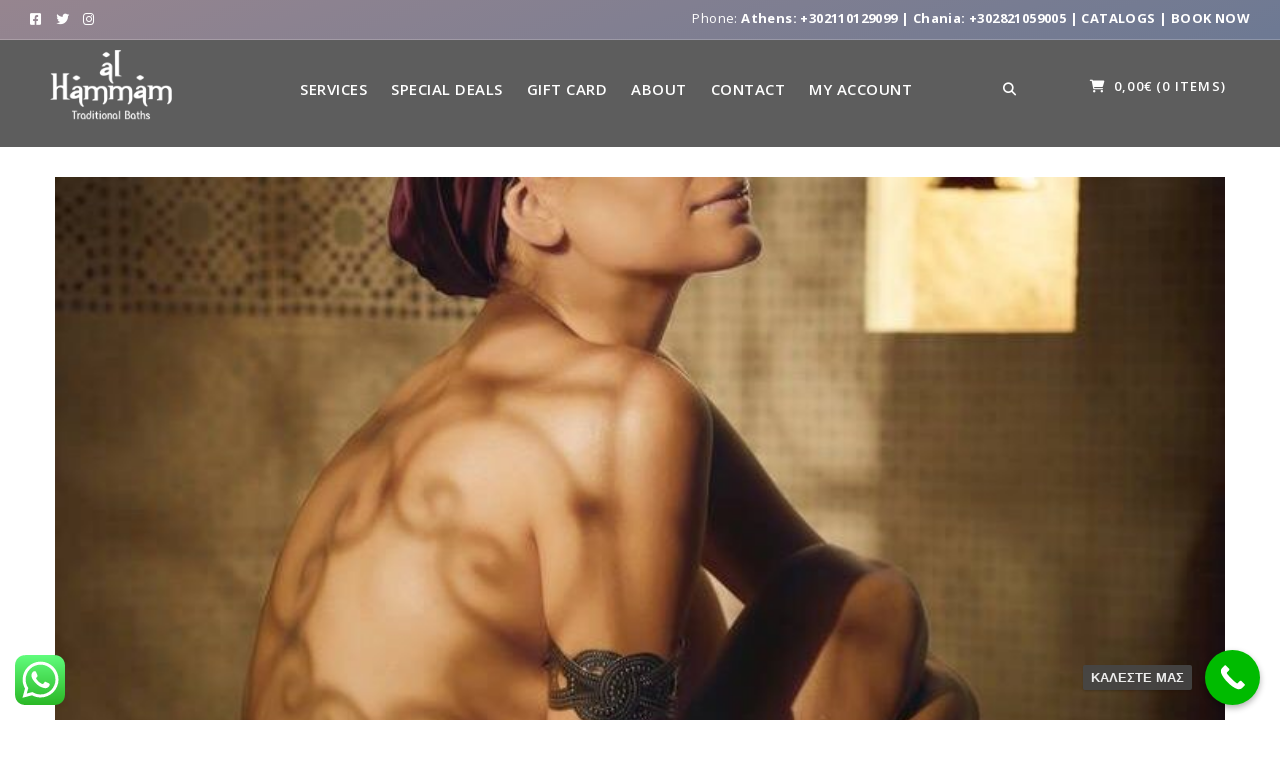

--- FILE ---
content_type: text/html; charset=UTF-8
request_url: https://alhammam.gr/the-importance-of-hammam-for-women-in-history/
body_size: 28125
content:
<!DOCTYPE html>
<html lang="en-US">
<head>
    <meta http-equiv="Content-Type" content="text/html; charset=UTF-8">
    <meta name="viewport" content="width=device-width, initial-scale=1, maximum-scale=1">				<link rel="shortcut icon" href="//alhammam.gr/wp-content/uploads/2016/11/al-hammam-32.png" type="image/x-icon">
							<link rel="apple-touch-icon" href="//alhammam.gr/wp-content/uploads/2016/11/al-hammam-57.png">
							<link rel="apple-touch-icon" sizes="72x72" href="//alhammam.gr/wp-content/uploads/2016/11/al-hammam-72.png">
							<link rel="apple-touch-icon" sizes="114x114" href="//alhammam.gr/wp-content/uploads/2016/11/al-hammam-144.png">
			    <link rel="pingback" href="https://alhammam.gr/xmlrpc.php">
    <title>The Importance of Hammam for Women in  History - Al Hammam Traditional Baths |</title>
<meta name='robots' content='max-image-preview:large' />

            <script data-no-defer="1" data-ezscrex="false" data-cfasync="false" data-pagespeed-no-defer data-cookieconsent="ignore">
                var ctPublicFunctions = {"_ajax_nonce":"7ebbb4c827","_rest_nonce":"92d42ed1d1","_ajax_url":"\/wp-admin\/admin-ajax.php","_rest_url":"https:\/\/alhammam.gr\/wp-json\/","data__cookies_type":"none","data__ajax_type":"rest","data__bot_detector_enabled":1,"data__frontend_data_log_enabled":1,"cookiePrefix":"","wprocket_detected":false,"host_url":"alhammam.gr","text__ee_click_to_select":"Click to select the whole data","text__ee_original_email":"The complete one is","text__ee_got_it":"Got it","text__ee_blocked":"Blocked","text__ee_cannot_connect":"Cannot connect","text__ee_cannot_decode":"Can not decode email. Unknown reason","text__ee_email_decoder":"CleanTalk email decoder","text__ee_wait_for_decoding":"The magic is on the way!","text__ee_decoding_process":"Please wait a few seconds while we decode the contact data."}
            </script>
        
            <script data-no-defer="1" data-ezscrex="false" data-cfasync="false" data-pagespeed-no-defer data-cookieconsent="ignore">
                var ctPublic = {"_ajax_nonce":"7ebbb4c827","settings__forms__check_internal":0,"settings__forms__check_external":0,"settings__forms__force_protection":0,"settings__forms__search_test":1,"settings__forms__wc_add_to_cart":0,"settings__data__bot_detector_enabled":1,"settings__sfw__anti_crawler":0,"blog_home":"https:\/\/alhammam.gr\/","pixel__setting":"3","pixel__enabled":true,"pixel__url":"https:\/\/moderate4-v4.cleantalk.org\/pixel\/e72e27dce86611b836427c1c692d4c47.gif","data__email_check_before_post":1,"data__email_check_exist_post":0,"data__cookies_type":"none","data__key_is_ok":true,"data__visible_fields_required":true,"wl_brandname":"Anti-Spam by CleanTalk","wl_brandname_short":"CleanTalk","ct_checkjs_key":"63d71cd39d43903460726723f9b75437229832e6fb8f9986eff2faabede6750e","emailEncoderPassKey":"18d20aca2f8715d77a4e340fb7143ca8","bot_detector_forms_excluded":"W10=","advancedCacheExists":true,"varnishCacheExists":false,"wc_ajax_add_to_cart":true}
            </script>
        <script>window._wca = window._wca || [];</script>
<script type='application/javascript'  id='pys-version-script'>console.log('PixelYourSite Free version 11.1.5.2');</script>
<link rel='dns-prefetch' href='//fd.cleantalk.org' />
<link rel='dns-prefetch' href='//stats.wp.com' />
<link rel='dns-prefetch' href='//fonts.googleapis.com' />
<link rel='dns-prefetch' href='//use.fontawesome.com' />
<link rel="alternate" type="application/rss+xml" title="Al Hammam Traditional Baths | &raquo; Feed" href="https://alhammam.gr/feed/" />
<link rel="alternate" type="application/rss+xml" title="Al Hammam Traditional Baths | &raquo; Comments Feed" href="https://alhammam.gr/comments/feed/" />
<link rel="alternate" type="application/rss+xml" title="Al Hammam Traditional Baths | &raquo; The Importance of Hammam for Women in  History Comments Feed" href="https://alhammam.gr/the-importance-of-hammam-for-women-in-history/feed/" />
<style type="text/css">.brave_popup{display:none}</style><script data-no-optimize="1"> var brave_popup_data = {}; var bravepop_emailValidation=false; var brave_popup_videos = {};  var brave_popup_formData = {};var brave_popup_adminUser = false; var brave_popup_pageInfo = {"type":"single","pageID":576,"singleType":"post"};  var bravepop_emailSuggestions={};</script><link rel="alternate" title="oEmbed (JSON)" type="application/json+oembed" href="https://alhammam.gr/wp-json/oembed/1.0/embed?url=https%3A%2F%2Falhammam.gr%2Fthe-importance-of-hammam-for-women-in-history%2F" />
<link rel="alternate" title="oEmbed (XML)" type="text/xml+oembed" href="https://alhammam.gr/wp-json/oembed/1.0/embed?url=https%3A%2F%2Falhammam.gr%2Fthe-importance-of-hammam-for-women-in-history%2F&#038;format=xml" />
<style id='wp-img-auto-sizes-contain-inline-css' type='text/css'>
img:is([sizes=auto i],[sizes^="auto," i]){contain-intrinsic-size:3000px 1500px}
/*# sourceURL=wp-img-auto-sizes-contain-inline-css */
</style>
<link rel='stylesheet' id='ht_ctc_main_css-css' href='//alhammam.gr/wp-content/plugins/click-to-chat-for-whatsapp/new/inc/assets/css/main.css?ver=4.36' type='text/css' media='all' />
<link rel='stylesheet' id='sbi_styles-css' href='//alhammam.gr/wp-content/plugins/instagram-feed/css/sbi-styles.min.css?ver=6.10.0' type='text/css' media='all' />
<style id='wp-emoji-styles-inline-css' type='text/css'>

	img.wp-smiley, img.emoji {
		display: inline !important;
		border: none !important;
		box-shadow: none !important;
		height: 1em !important;
		width: 1em !important;
		margin: 0 0.07em !important;
		vertical-align: -0.1em !important;
		background: none !important;
		padding: 0 !important;
	}
/*# sourceURL=wp-emoji-styles-inline-css */
</style>
<style id='wp-block-library-inline-css' type='text/css'>
:root{--wp-block-synced-color:#7a00df;--wp-block-synced-color--rgb:122,0,223;--wp-bound-block-color:var(--wp-block-synced-color);--wp-editor-canvas-background:#ddd;--wp-admin-theme-color:#007cba;--wp-admin-theme-color--rgb:0,124,186;--wp-admin-theme-color-darker-10:#006ba1;--wp-admin-theme-color-darker-10--rgb:0,107,160.5;--wp-admin-theme-color-darker-20:#005a87;--wp-admin-theme-color-darker-20--rgb:0,90,135;--wp-admin-border-width-focus:2px}@media (min-resolution:192dpi){:root{--wp-admin-border-width-focus:1.5px}}.wp-element-button{cursor:pointer}:root .has-very-light-gray-background-color{background-color:#eee}:root .has-very-dark-gray-background-color{background-color:#313131}:root .has-very-light-gray-color{color:#eee}:root .has-very-dark-gray-color{color:#313131}:root .has-vivid-green-cyan-to-vivid-cyan-blue-gradient-background{background:linear-gradient(135deg,#00d084,#0693e3)}:root .has-purple-crush-gradient-background{background:linear-gradient(135deg,#34e2e4,#4721fb 50%,#ab1dfe)}:root .has-hazy-dawn-gradient-background{background:linear-gradient(135deg,#faaca8,#dad0ec)}:root .has-subdued-olive-gradient-background{background:linear-gradient(135deg,#fafae1,#67a671)}:root .has-atomic-cream-gradient-background{background:linear-gradient(135deg,#fdd79a,#004a59)}:root .has-nightshade-gradient-background{background:linear-gradient(135deg,#330968,#31cdcf)}:root .has-midnight-gradient-background{background:linear-gradient(135deg,#020381,#2874fc)}:root{--wp--preset--font-size--normal:16px;--wp--preset--font-size--huge:42px}.has-regular-font-size{font-size:1em}.has-larger-font-size{font-size:2.625em}.has-normal-font-size{font-size:var(--wp--preset--font-size--normal)}.has-huge-font-size{font-size:var(--wp--preset--font-size--huge)}.has-text-align-center{text-align:center}.has-text-align-left{text-align:left}.has-text-align-right{text-align:right}.has-fit-text{white-space:nowrap!important}#end-resizable-editor-section{display:none}.aligncenter{clear:both}.items-justified-left{justify-content:flex-start}.items-justified-center{justify-content:center}.items-justified-right{justify-content:flex-end}.items-justified-space-between{justify-content:space-between}.screen-reader-text{border:0;clip-path:inset(50%);height:1px;margin:-1px;overflow:hidden;padding:0;position:absolute;width:1px;word-wrap:normal!important}.screen-reader-text:focus{background-color:#ddd;clip-path:none;color:#444;display:block;font-size:1em;height:auto;left:5px;line-height:normal;padding:15px 23px 14px;text-decoration:none;top:5px;width:auto;z-index:100000}html :where(.has-border-color){border-style:solid}html :where([style*=border-top-color]){border-top-style:solid}html :where([style*=border-right-color]){border-right-style:solid}html :where([style*=border-bottom-color]){border-bottom-style:solid}html :where([style*=border-left-color]){border-left-style:solid}html :where([style*=border-width]){border-style:solid}html :where([style*=border-top-width]){border-top-style:solid}html :where([style*=border-right-width]){border-right-style:solid}html :where([style*=border-bottom-width]){border-bottom-style:solid}html :where([style*=border-left-width]){border-left-style:solid}html :where(img[class*=wp-image-]){height:auto;max-width:100%}:where(figure){margin:0 0 1em}html :where(.is-position-sticky){--wp-admin--admin-bar--position-offset:var(--wp-admin--admin-bar--height,0px)}@media screen and (max-width:600px){html :where(.is-position-sticky){--wp-admin--admin-bar--position-offset:0px}}

/*# sourceURL=wp-block-library-inline-css */
</style><style id='global-styles-inline-css' type='text/css'>
:root{--wp--preset--aspect-ratio--square: 1;--wp--preset--aspect-ratio--4-3: 4/3;--wp--preset--aspect-ratio--3-4: 3/4;--wp--preset--aspect-ratio--3-2: 3/2;--wp--preset--aspect-ratio--2-3: 2/3;--wp--preset--aspect-ratio--16-9: 16/9;--wp--preset--aspect-ratio--9-16: 9/16;--wp--preset--color--black: #000000;--wp--preset--color--cyan-bluish-gray: #abb8c3;--wp--preset--color--white: #ffffff;--wp--preset--color--pale-pink: #f78da7;--wp--preset--color--vivid-red: #cf2e2e;--wp--preset--color--luminous-vivid-orange: #ff6900;--wp--preset--color--luminous-vivid-amber: #fcb900;--wp--preset--color--light-green-cyan: #7bdcb5;--wp--preset--color--vivid-green-cyan: #00d084;--wp--preset--color--pale-cyan-blue: #8ed1fc;--wp--preset--color--vivid-cyan-blue: #0693e3;--wp--preset--color--vivid-purple: #9b51e0;--wp--preset--gradient--vivid-cyan-blue-to-vivid-purple: linear-gradient(135deg,rgb(6,147,227) 0%,rgb(155,81,224) 100%);--wp--preset--gradient--light-green-cyan-to-vivid-green-cyan: linear-gradient(135deg,rgb(122,220,180) 0%,rgb(0,208,130) 100%);--wp--preset--gradient--luminous-vivid-amber-to-luminous-vivid-orange: linear-gradient(135deg,rgb(252,185,0) 0%,rgb(255,105,0) 100%);--wp--preset--gradient--luminous-vivid-orange-to-vivid-red: linear-gradient(135deg,rgb(255,105,0) 0%,rgb(207,46,46) 100%);--wp--preset--gradient--very-light-gray-to-cyan-bluish-gray: linear-gradient(135deg,rgb(238,238,238) 0%,rgb(169,184,195) 100%);--wp--preset--gradient--cool-to-warm-spectrum: linear-gradient(135deg,rgb(74,234,220) 0%,rgb(151,120,209) 20%,rgb(207,42,186) 40%,rgb(238,44,130) 60%,rgb(251,105,98) 80%,rgb(254,248,76) 100%);--wp--preset--gradient--blush-light-purple: linear-gradient(135deg,rgb(255,206,236) 0%,rgb(152,150,240) 100%);--wp--preset--gradient--blush-bordeaux: linear-gradient(135deg,rgb(254,205,165) 0%,rgb(254,45,45) 50%,rgb(107,0,62) 100%);--wp--preset--gradient--luminous-dusk: linear-gradient(135deg,rgb(255,203,112) 0%,rgb(199,81,192) 50%,rgb(65,88,208) 100%);--wp--preset--gradient--pale-ocean: linear-gradient(135deg,rgb(255,245,203) 0%,rgb(182,227,212) 50%,rgb(51,167,181) 100%);--wp--preset--gradient--electric-grass: linear-gradient(135deg,rgb(202,248,128) 0%,rgb(113,206,126) 100%);--wp--preset--gradient--midnight: linear-gradient(135deg,rgb(2,3,129) 0%,rgb(40,116,252) 100%);--wp--preset--font-size--small: 13px;--wp--preset--font-size--medium: 20px;--wp--preset--font-size--large: 36px;--wp--preset--font-size--x-large: 42px;--wp--preset--spacing--20: 0.44rem;--wp--preset--spacing--30: 0.67rem;--wp--preset--spacing--40: 1rem;--wp--preset--spacing--50: 1.5rem;--wp--preset--spacing--60: 2.25rem;--wp--preset--spacing--70: 3.38rem;--wp--preset--spacing--80: 5.06rem;--wp--preset--shadow--natural: 6px 6px 9px rgba(0, 0, 0, 0.2);--wp--preset--shadow--deep: 12px 12px 50px rgba(0, 0, 0, 0.4);--wp--preset--shadow--sharp: 6px 6px 0px rgba(0, 0, 0, 0.2);--wp--preset--shadow--outlined: 6px 6px 0px -3px rgb(255, 255, 255), 6px 6px rgb(0, 0, 0);--wp--preset--shadow--crisp: 6px 6px 0px rgb(0, 0, 0);}:where(.is-layout-flex){gap: 0.5em;}:where(.is-layout-grid){gap: 0.5em;}body .is-layout-flex{display: flex;}.is-layout-flex{flex-wrap: wrap;align-items: center;}.is-layout-flex > :is(*, div){margin: 0;}body .is-layout-grid{display: grid;}.is-layout-grid > :is(*, div){margin: 0;}:where(.wp-block-columns.is-layout-flex){gap: 2em;}:where(.wp-block-columns.is-layout-grid){gap: 2em;}:where(.wp-block-post-template.is-layout-flex){gap: 1.25em;}:where(.wp-block-post-template.is-layout-grid){gap: 1.25em;}.has-black-color{color: var(--wp--preset--color--black) !important;}.has-cyan-bluish-gray-color{color: var(--wp--preset--color--cyan-bluish-gray) !important;}.has-white-color{color: var(--wp--preset--color--white) !important;}.has-pale-pink-color{color: var(--wp--preset--color--pale-pink) !important;}.has-vivid-red-color{color: var(--wp--preset--color--vivid-red) !important;}.has-luminous-vivid-orange-color{color: var(--wp--preset--color--luminous-vivid-orange) !important;}.has-luminous-vivid-amber-color{color: var(--wp--preset--color--luminous-vivid-amber) !important;}.has-light-green-cyan-color{color: var(--wp--preset--color--light-green-cyan) !important;}.has-vivid-green-cyan-color{color: var(--wp--preset--color--vivid-green-cyan) !important;}.has-pale-cyan-blue-color{color: var(--wp--preset--color--pale-cyan-blue) !important;}.has-vivid-cyan-blue-color{color: var(--wp--preset--color--vivid-cyan-blue) !important;}.has-vivid-purple-color{color: var(--wp--preset--color--vivid-purple) !important;}.has-black-background-color{background-color: var(--wp--preset--color--black) !important;}.has-cyan-bluish-gray-background-color{background-color: var(--wp--preset--color--cyan-bluish-gray) !important;}.has-white-background-color{background-color: var(--wp--preset--color--white) !important;}.has-pale-pink-background-color{background-color: var(--wp--preset--color--pale-pink) !important;}.has-vivid-red-background-color{background-color: var(--wp--preset--color--vivid-red) !important;}.has-luminous-vivid-orange-background-color{background-color: var(--wp--preset--color--luminous-vivid-orange) !important;}.has-luminous-vivid-amber-background-color{background-color: var(--wp--preset--color--luminous-vivid-amber) !important;}.has-light-green-cyan-background-color{background-color: var(--wp--preset--color--light-green-cyan) !important;}.has-vivid-green-cyan-background-color{background-color: var(--wp--preset--color--vivid-green-cyan) !important;}.has-pale-cyan-blue-background-color{background-color: var(--wp--preset--color--pale-cyan-blue) !important;}.has-vivid-cyan-blue-background-color{background-color: var(--wp--preset--color--vivid-cyan-blue) !important;}.has-vivid-purple-background-color{background-color: var(--wp--preset--color--vivid-purple) !important;}.has-black-border-color{border-color: var(--wp--preset--color--black) !important;}.has-cyan-bluish-gray-border-color{border-color: var(--wp--preset--color--cyan-bluish-gray) !important;}.has-white-border-color{border-color: var(--wp--preset--color--white) !important;}.has-pale-pink-border-color{border-color: var(--wp--preset--color--pale-pink) !important;}.has-vivid-red-border-color{border-color: var(--wp--preset--color--vivid-red) !important;}.has-luminous-vivid-orange-border-color{border-color: var(--wp--preset--color--luminous-vivid-orange) !important;}.has-luminous-vivid-amber-border-color{border-color: var(--wp--preset--color--luminous-vivid-amber) !important;}.has-light-green-cyan-border-color{border-color: var(--wp--preset--color--light-green-cyan) !important;}.has-vivid-green-cyan-border-color{border-color: var(--wp--preset--color--vivid-green-cyan) !important;}.has-pale-cyan-blue-border-color{border-color: var(--wp--preset--color--pale-cyan-blue) !important;}.has-vivid-cyan-blue-border-color{border-color: var(--wp--preset--color--vivid-cyan-blue) !important;}.has-vivid-purple-border-color{border-color: var(--wp--preset--color--vivid-purple) !important;}.has-vivid-cyan-blue-to-vivid-purple-gradient-background{background: var(--wp--preset--gradient--vivid-cyan-blue-to-vivid-purple) !important;}.has-light-green-cyan-to-vivid-green-cyan-gradient-background{background: var(--wp--preset--gradient--light-green-cyan-to-vivid-green-cyan) !important;}.has-luminous-vivid-amber-to-luminous-vivid-orange-gradient-background{background: var(--wp--preset--gradient--luminous-vivid-amber-to-luminous-vivid-orange) !important;}.has-luminous-vivid-orange-to-vivid-red-gradient-background{background: var(--wp--preset--gradient--luminous-vivid-orange-to-vivid-red) !important;}.has-very-light-gray-to-cyan-bluish-gray-gradient-background{background: var(--wp--preset--gradient--very-light-gray-to-cyan-bluish-gray) !important;}.has-cool-to-warm-spectrum-gradient-background{background: var(--wp--preset--gradient--cool-to-warm-spectrum) !important;}.has-blush-light-purple-gradient-background{background: var(--wp--preset--gradient--blush-light-purple) !important;}.has-blush-bordeaux-gradient-background{background: var(--wp--preset--gradient--blush-bordeaux) !important;}.has-luminous-dusk-gradient-background{background: var(--wp--preset--gradient--luminous-dusk) !important;}.has-pale-ocean-gradient-background{background: var(--wp--preset--gradient--pale-ocean) !important;}.has-electric-grass-gradient-background{background: var(--wp--preset--gradient--electric-grass) !important;}.has-midnight-gradient-background{background: var(--wp--preset--gradient--midnight) !important;}.has-small-font-size{font-size: var(--wp--preset--font-size--small) !important;}.has-medium-font-size{font-size: var(--wp--preset--font-size--medium) !important;}.has-large-font-size{font-size: var(--wp--preset--font-size--large) !important;}.has-x-large-font-size{font-size: var(--wp--preset--font-size--x-large) !important;}
/*# sourceURL=global-styles-inline-css */
</style>

<style id='classic-theme-styles-inline-css' type='text/css'>
/*! This file is auto-generated */
.wp-block-button__link{color:#fff;background-color:#32373c;border-radius:9999px;box-shadow:none;text-decoration:none;padding:calc(.667em + 2px) calc(1.333em + 2px);font-size:1.125em}.wp-block-file__button{background:#32373c;color:#fff;text-decoration:none}
/*# sourceURL=/wp-includes/css/classic-themes.min.css */
</style>
<style id='font-awesome-svg-styles-default-inline-css' type='text/css'>
.svg-inline--fa {
  display: inline-block;
  height: 1em;
  overflow: visible;
  vertical-align: -.125em;
}
/*# sourceURL=font-awesome-svg-styles-default-inline-css */
</style>
<link rel='stylesheet' id='font-awesome-svg-styles-css' href='//alhammam.gr/wp-content/uploads/font-awesome/v6.2.0/css/svg-with-js.css' type='text/css' media='all' />
<style id='font-awesome-svg-styles-inline-css' type='text/css'>
   .wp-block-font-awesome-icon svg::before,
   .wp-rich-text-font-awesome-icon svg::before {content: unset;}
/*# sourceURL=font-awesome-svg-styles-inline-css */
</style>
<link rel='stylesheet' id='booked-tooltipster-css' href='//alhammam.gr/wp-content/plugins/booked/assets/js/tooltipster/css/tooltipster.css?ver=3.3.0' type='text/css' media='all' />
<link rel='stylesheet' id='booked-tooltipster-theme-css' href='//alhammam.gr/wp-content/plugins/booked/assets/js/tooltipster/css/themes/tooltipster-light.css?ver=3.3.0' type='text/css' media='all' />
<link rel='stylesheet' id='booked-animations-css' href='//alhammam.gr/wp-content/plugins/booked/assets/css/animations.css?ver=2.4.3' type='text/css' media='all' />
<link rel='stylesheet' id='booked-css-css' href='//alhammam.gr/wp-content/plugins/booked/dist/booked.css?ver=2.4.3' type='text/css' media='all' />
<style id='booked-css-inline-css' type='text/css'>
#ui-datepicker-div.booked_custom_date_picker table.ui-datepicker-calendar tbody td a.ui-state-active,#ui-datepicker-div.booked_custom_date_picker table.ui-datepicker-calendar tbody td a.ui-state-active:hover,body #booked-profile-page input[type=submit].button-primary:hover,body .booked-list-view button.button:hover, body .booked-list-view input[type=submit].button-primary:hover,body div.booked-calendar input[type=submit].button-primary:hover,body .booked-modal input[type=submit].button-primary:hover,body div.booked-calendar .bc-head,body div.booked-calendar .bc-head .bc-col,body div.booked-calendar .booked-appt-list .timeslot .timeslot-people button:hover,body #booked-profile-page .booked-profile-header,body #booked-profile-page .booked-tabs li.active a,body #booked-profile-page .booked-tabs li.active a:hover,body #booked-profile-page .appt-block .google-cal-button > a:hover,#ui-datepicker-div.booked_custom_date_picker .ui-datepicker-header{ background:#6c7b90 !important; }body #booked-profile-page input[type=submit].button-primary:hover,body div.booked-calendar input[type=submit].button-primary:hover,body .booked-list-view button.button:hover, body .booked-list-view input[type=submit].button-primary:hover,body .booked-modal input[type=submit].button-primary:hover,body div.booked-calendar .bc-head .bc-col,body div.booked-calendar .booked-appt-list .timeslot .timeslot-people button:hover,body #booked-profile-page .booked-profile-header,body #booked-profile-page .appt-block .google-cal-button > a:hover{ border-color:#6c7b90 !important; }body div.booked-calendar .bc-row.days,body div.booked-calendar .bc-row.days .bc-col,body .booked-calendarSwitcher.calendar,body #booked-profile-page .booked-tabs,#ui-datepicker-div.booked_custom_date_picker table.ui-datepicker-calendar thead,#ui-datepicker-div.booked_custom_date_picker table.ui-datepicker-calendar thead th{ background:#727272 !important; }body div.booked-calendar .bc-row.days .bc-col,body #booked-profile-page .booked-tabs{ border-color:#727272 !important; }#ui-datepicker-div.booked_custom_date_picker table.ui-datepicker-calendar tbody td.ui-datepicker-today a,#ui-datepicker-div.booked_custom_date_picker table.ui-datepicker-calendar tbody td.ui-datepicker-today a:hover,body #booked-profile-page input[type=submit].button-primary,body div.booked-calendar input[type=submit].button-primary,body .booked-list-view button.button, body .booked-list-view input[type=submit].button-primary,body .booked-list-view button.button, body .booked-list-view input[type=submit].button-primary,body .booked-modal input[type=submit].button-primary,body div.booked-calendar .booked-appt-list .timeslot .timeslot-people button,body #booked-profile-page .booked-profile-appt-list .appt-block.approved .status-block,body #booked-profile-page .appt-block .google-cal-button > a,body .booked-modal p.booked-title-bar,body div.booked-calendar .bc-col:hover .date span,body .booked-list-view a.booked_list_date_picker_trigger.booked-dp-active,body .booked-list-view a.booked_list_date_picker_trigger.booked-dp-active:hover,.booked-ms-modal .booked-book-appt,body #booked-profile-page .booked-tabs li a .counter{ background:#96858f; }body #booked-profile-page input[type=submit].button-primary,body div.booked-calendar input[type=submit].button-primary,body .booked-list-view button.button, body .booked-list-view input[type=submit].button-primary,body .booked-list-view button.button, body .booked-list-view input[type=submit].button-primary,body .booked-modal input[type=submit].button-primary,body #booked-profile-page .appt-block .google-cal-button > a,body div.booked-calendar .booked-appt-list .timeslot .timeslot-people button,body .booked-list-view a.booked_list_date_picker_trigger.booked-dp-active,body .booked-list-view a.booked_list_date_picker_trigger.booked-dp-active:hover{ border-color:#96858f; }body .booked-modal .bm-window p i.fa,body .booked-modal .bm-window a,body .booked-appt-list .booked-public-appointment-title,body .booked-modal .bm-window p.appointment-title,.booked-ms-modal.visible:hover .booked-book-appt{ color:#96858f; }.booked-appt-list .timeslot.has-title .booked-public-appointment-title { color:inherit; }
/*# sourceURL=booked-css-inline-css */
</style>
<link rel='stylesheet' id='cleantalk-public-css-css' href='//alhammam.gr/wp-content/plugins/cleantalk-spam-protect/css/cleantalk-public.min.css?ver=6.70.1_1766395589' type='text/css' media='all' />
<link rel='stylesheet' id='cleantalk-email-decoder-css-css' href='//alhammam.gr/wp-content/plugins/cleantalk-spam-protect/css/cleantalk-email-decoder.min.css?ver=6.70.1_1766395589' type='text/css' media='all' />
<link rel='stylesheet' id='contact-form-7-css' href='//alhammam.gr/wp-content/plugins/contact-form-7/includes/css/styles.css?ver=6.1.4' type='text/css' media='all' />
<link rel='stylesheet' id='woocommerce-layout-css' href='//alhammam.gr/wp-content/plugins/woocommerce/assets/css/woocommerce-layout.css?ver=10.4.3' type='text/css' media='all' />
<style id='woocommerce-layout-inline-css' type='text/css'>

	.infinite-scroll .woocommerce-pagination {
		display: none;
	}
/*# sourceURL=woocommerce-layout-inline-css */
</style>
<link rel='stylesheet' id='woocommerce-smallscreen-css' href='//alhammam.gr/wp-content/plugins/woocommerce/assets/css/woocommerce-smallscreen.css?ver=10.4.3' type='text/css' media='only screen and (max-width: 768px)' />
<link rel='stylesheet' id='woocommerce-general-css' href='//alhammam.gr/wp-content/plugins/woocommerce/assets/css/woocommerce.css?ver=10.4.3' type='text/css' media='all' />
<style id='woocommerce-inline-inline-css' type='text/css'>
.woocommerce form .form-row .required { visibility: visible; }
/*# sourceURL=woocommerce-inline-inline-css */
</style>
<link rel='stylesheet' id='gt3_default_style-css' href='//alhammam.gr/wp-content/themes/beyoutiful/style.css?ver=6.9' type='text/css' media='all' />
<link rel='stylesheet' id='gt3_base-css' href='//alhammam.gr/wp-content/themes/beyoutiful/css/base.css?ver=6.9' type='text/css' media='all' />
<link rel='stylesheet' id='gt3_font_awesome-css' href='//alhammam.gr/wp-content/themes/beyoutiful/css/font-awesome.min.css?ver=6.9' type='text/css' media='all' />
<link rel='stylesheet' id='gt3_theme-css' href='//alhammam.gr/wp-content/themes/beyoutiful/css/theme.css?ver=6.9' type='text/css' media='all' />
<link rel='stylesheet' id='gt3_custom-css' href='//alhammam.gr/?gt3_show_only_css=1&#038;ver=6.9' type='text/css' media='all' />
<link rel='stylesheet' id='AllFonts-css' href='//fonts.googleapis.com/css?family=Open+Sans%3A100%2C200%2C300%2C400%2C600%2C700%7CPlayfair+Display%3A300%2C400%2C400italic%2C700&#038;ver=6.9' type='text/css' media='all' />
<link rel='stylesheet' id='booked-wc-fe-styles-css' href='//alhammam.gr/wp-content/plugins/booked/includes/add-ons/woocommerce-payments//css/frontend-style.css?ver=6.9' type='text/css' media='all' />
<link rel='stylesheet' id='font-awesome-official-css' href='//use.fontawesome.com/releases/v6.2.0/css/all.css' type='text/css' media='all' integrity="sha384-SOnAn/m2fVJCwnbEYgD4xzrPtvsXdElhOVvR8ND1YjB5nhGNwwf7nBQlhfAwHAZC" crossorigin="anonymous" />
<link rel='stylesheet' id='font-awesome-official-v4shim-css' href='//use.fontawesome.com/releases/v6.2.0/css/v4-shims.css' type='text/css' media='all' integrity="sha384-MAgG0MNwzSXBbmOw4KK9yjMrRaUNSCk3WoZPkzVC1rmhXzerY4gqk/BLNYtdOFCO" crossorigin="anonymous" />
<link rel='stylesheet' id='call-now-button-modern-style-css' href='//alhammam.gr/wp-content/plugins/call-now-button/resources/style/modern.css?ver=1.5.5' type='text/css' media='all' />
<link rel='stylesheet' id='css_woo-css' href='//alhammam.gr/wp-content/themes/beyoutiful/css/woo.css?ver=6.9' type='text/css' media='all' />
<script type="text/javascript" id="jquery-core-js-extra">
/* <![CDATA[ */
var pysFacebookRest = {"restApiUrl":"https://alhammam.gr/wp-json/pys-facebook/v1/event","debug":""};
//# sourceURL=jquery-core-js-extra
/* ]]> */
</script>
<script type="text/javascript" src="//alhammam.gr/wp-includes/js/jquery/jquery.min.js?ver=3.7.1" id="jquery-core-js"></script>
<script type="text/javascript" src="//alhammam.gr/wp-includes/js/jquery/jquery-migrate.min.js?ver=3.4.1" id="jquery-migrate-js"></script>
<script type="text/javascript" src="//alhammam.gr/wp-content/plugins/cleantalk-spam-protect/js/apbct-public-bundle.min.js?ver=6.70.1_1766395589" id="apbct-public-bundle.min-js-js"></script>
<script type="text/javascript" src="//fd.cleantalk.org/ct-bot-detector-wrapper.js?ver=6.70.1" id="ct_bot_detector-js" defer="defer" data-wp-strategy="defer"></script>
<script type="text/javascript" data-jetpack-boost="ignore" src="//alhammam.gr/wp-content/plugins/revslider/sr6/assets/js/rbtools.min.js?ver=6.7.40" async id="tp-tools-js"></script>
<script type="text/javascript" data-jetpack-boost="ignore" src="//alhammam.gr/wp-content/plugins/revslider/sr6/assets/js/rs6.min.js?ver=6.7.40" async id="revmin-js"></script>
<script type="text/javascript" src="//alhammam.gr/wp-content/plugins/woocommerce/assets/js/jquery-blockui/jquery.blockUI.min.js?ver=2.7.0-wc.10.4.3" id="wc-jquery-blockui-js" defer="defer" data-wp-strategy="defer"></script>
<script type="text/javascript" id="wc-add-to-cart-js-extra">
/* <![CDATA[ */
var wc_add_to_cart_params = {"ajax_url":"/wp-admin/admin-ajax.php","wc_ajax_url":"/?wc-ajax=%%endpoint%%","i18n_view_cart":"View cart","cart_url":"https://alhammam.gr/cart/","is_cart":"","cart_redirect_after_add":"no"};
//# sourceURL=wc-add-to-cart-js-extra
/* ]]> */
</script>
<script type="text/javascript" src="//alhammam.gr/wp-content/plugins/woocommerce/assets/js/frontend/add-to-cart.min.js?ver=10.4.3" id="wc-add-to-cart-js" defer="defer" data-wp-strategy="defer"></script>
<script type="text/javascript" src="//alhammam.gr/wp-content/plugins/woocommerce/assets/js/js-cookie/js.cookie.min.js?ver=2.1.4-wc.10.4.3" id="wc-js-cookie-js" defer="defer" data-wp-strategy="defer"></script>
<script type="text/javascript" id="woocommerce-js-extra">
/* <![CDATA[ */
var woocommerce_params = {"ajax_url":"/wp-admin/admin-ajax.php","wc_ajax_url":"/?wc-ajax=%%endpoint%%","i18n_password_show":"Show password","i18n_password_hide":"Hide password"};
//# sourceURL=woocommerce-js-extra
/* ]]> */
</script>
<script type="text/javascript" src="//alhammam.gr/wp-content/plugins/woocommerce/assets/js/frontend/woocommerce.min.js?ver=10.4.3" id="woocommerce-js" defer="defer" data-wp-strategy="defer"></script>
<script type="text/javascript" src="//alhammam.gr/wp-content/themes/beyoutiful/core/admin/js/jquery.selectBox.js?ver=6.9" id="selectBox_js-js"></script>
<script type="text/javascript" src="//stats.wp.com/s-202604.js" id="woocommerce-analytics-js" defer="defer" data-wp-strategy="defer"></script>
<script type="text/javascript" id="booked-wc-fe-functions-js-extra">
/* <![CDATA[ */
var booked_wc_variables = {"prefix":"booked_wc_","ajaxurl":"https://alhammam.gr/wp-admin/admin-ajax.php","i18n_confirm_appt_edit":"Are you sure you want to change the appointment date? By doing so, the appointment date will need to be approved again.","i18n_pay":"Are you sure you want to add the appointment to cart and go to checkout?","i18n_mark_paid":"Are you sure you want to mark this appointment as \"Paid\"?","i18n_paid":"Paid","i18n_awaiting_payment":"Awaiting Payment","checkout_page":"https://alhammam.gr/checkout/"};
//# sourceURL=booked-wc-fe-functions-js-extra
/* ]]> */
</script>
<script type="text/javascript" src="//alhammam.gr/wp-content/plugins/booked/includes/add-ons/woocommerce-payments//js/frontend-functions.js?ver=6.9" id="booked-wc-fe-functions-js"></script>
<script type="text/javascript" src="//alhammam.gr/wp-content/plugins/pixelyoursite/dist/scripts/jquery.bind-first-0.2.3.min.js?ver=0.2.3" id="jquery-bind-first-js"></script>
<script type="text/javascript" src="//alhammam.gr/wp-content/plugins/pixelyoursite/dist/scripts/js.cookie-2.1.3.min.js?ver=2.1.3" id="js-cookie-pys-js"></script>
<script type="text/javascript" src="//alhammam.gr/wp-content/plugins/pixelyoursite/dist/scripts/tld.min.js?ver=2.3.1" id="js-tld-js"></script>
<script type="text/javascript" id="pys-js-extra">
/* <![CDATA[ */
var pysOptions = {"staticEvents":{"facebook":{"init_event":[{"delay":0,"type":"static","ajaxFire":false,"name":"PageView","pixelIds":["217324701094936"],"eventID":"e3effe08-7407-4b22-89a9-2e227999bb6b","params":{"post_category":"Hammam","page_title":"The Importance of Hammam for Women in  History","post_type":"post","post_id":576,"plugin":"PixelYourSite","user_role":"guest","event_url":"alhammam.gr/the-importance-of-hammam-for-women-in-history/"},"e_id":"init_event","ids":[],"hasTimeWindow":false,"timeWindow":0,"woo_order":"","edd_order":""}]}},"dynamicEvents":{"woo_add_to_cart_on_button_click":{"facebook":{"delay":0,"type":"dyn","name":"AddToCart","pixelIds":["217324701094936"],"eventID":"e1a48281-03dc-453b-9aa3-3c2ff62c1dbb","params":{"page_title":"The Importance of Hammam for Women in  History","post_type":"post","post_id":576,"plugin":"PixelYourSite","user_role":"guest","event_url":"alhammam.gr/the-importance-of-hammam-for-women-in-history/"},"e_id":"woo_add_to_cart_on_button_click","ids":[],"hasTimeWindow":false,"timeWindow":0,"woo_order":"","edd_order":""}}},"triggerEvents":[],"triggerEventTypes":[],"facebook":{"pixelIds":["217324701094936"],"advancedMatching":{"external_id":"bedbbecfadbbecfcbecdaccbecc"},"advancedMatchingEnabled":true,"removeMetadata":false,"wooVariableAsSimple":false,"serverApiEnabled":true,"wooCRSendFromServer":false,"send_external_id":null,"enabled_medical":false,"do_not_track_medical_param":["event_url","post_title","page_title","landing_page","content_name","categories","category_name","tags"],"meta_ldu":false},"debug":"","siteUrl":"https://alhammam.gr","ajaxUrl":"https://alhammam.gr/wp-admin/admin-ajax.php","ajax_event":"188e515669","enable_remove_download_url_param":"1","cookie_duration":"7","last_visit_duration":"60","enable_success_send_form":"","ajaxForServerEvent":"1","ajaxForServerStaticEvent":"1","useSendBeacon":"1","send_external_id":"1","external_id_expire":"180","track_cookie_for_subdomains":"1","google_consent_mode":"1","gdpr":{"ajax_enabled":false,"all_disabled_by_api":false,"facebook_disabled_by_api":false,"analytics_disabled_by_api":false,"google_ads_disabled_by_api":false,"pinterest_disabled_by_api":false,"bing_disabled_by_api":false,"reddit_disabled_by_api":false,"externalID_disabled_by_api":false,"facebook_prior_consent_enabled":true,"analytics_prior_consent_enabled":true,"google_ads_prior_consent_enabled":null,"pinterest_prior_consent_enabled":true,"bing_prior_consent_enabled":true,"cookiebot_integration_enabled":false,"cookiebot_facebook_consent_category":"marketing","cookiebot_analytics_consent_category":"statistics","cookiebot_tiktok_consent_category":"marketing","cookiebot_google_ads_consent_category":"marketing","cookiebot_pinterest_consent_category":"marketing","cookiebot_bing_consent_category":"marketing","consent_magic_integration_enabled":false,"real_cookie_banner_integration_enabled":false,"cookie_notice_integration_enabled":false,"cookie_law_info_integration_enabled":false,"analytics_storage":{"enabled":true,"value":"granted","filter":false},"ad_storage":{"enabled":true,"value":"granted","filter":false},"ad_user_data":{"enabled":true,"value":"granted","filter":false},"ad_personalization":{"enabled":true,"value":"granted","filter":false}},"cookie":{"disabled_all_cookie":false,"disabled_start_session_cookie":false,"disabled_advanced_form_data_cookie":false,"disabled_landing_page_cookie":false,"disabled_first_visit_cookie":false,"disabled_trafficsource_cookie":false,"disabled_utmTerms_cookie":false,"disabled_utmId_cookie":false},"tracking_analytics":{"TrafficSource":"direct","TrafficLanding":"undefined","TrafficUtms":[],"TrafficUtmsId":[]},"GATags":{"ga_datalayer_type":"default","ga_datalayer_name":"dataLayerPYS"},"woo":{"enabled":true,"enabled_save_data_to_orders":true,"addToCartOnButtonEnabled":true,"addToCartOnButtonValueEnabled":true,"addToCartOnButtonValueOption":"price","singleProductId":null,"removeFromCartSelector":"form.woocommerce-cart-form .remove","addToCartCatchMethod":"add_cart_js","is_order_received_page":false,"containOrderId":false},"edd":{"enabled":false},"cache_bypass":"1769290718"};
//# sourceURL=pys-js-extra
/* ]]> */
</script>
<script type="text/javascript" src="//alhammam.gr/wp-content/plugins/pixelyoursite/dist/scripts/public.js?ver=11.1.5.2" id="pys-js"></script>
<link rel="https://api.w.org/" href="https://alhammam.gr/wp-json/" /><link rel="alternate" title="JSON" type="application/json" href="https://alhammam.gr/wp-json/wp/v2/posts/576" /><link rel="EditURI" type="application/rsd+xml" title="RSD" href="https://alhammam.gr/xmlrpc.php?rsd" />
<meta name="generator" content="WordPress 6.9" />
<meta name="generator" content="WooCommerce 10.4.3" />
<link rel='shortlink' href='https://alhammam.gr/?p=576' />
<meta name="facebook-domain-verification" content="hj7p6ab8ouxv790zegojxadkxuabuj" />	<style>img#wpstats{display:none}</style>
		<script>var beyoutiful_var = true;</script><style>header .menu ul.sub-menu li a, .lang_selector ul.language_list li {
    color: #3d0700;
}</style><script>(function(w,d,s,l,i){w[l]=w[l]||[];w[l].push({'gtm.start':
new Date().getTime(),event:'gtm.js'});var f=d.getElementsByTagName(s)[0],
j=d.createElement(s),dl=l!='dataLayer'?'&l='+l:'';j.async=true;j.src=
'https://www.googletagmanager.com/gtm.js?id='+i+dl;f.parentNode.insertBefore(j,f);
})(window,document,'script','dataLayer','GTM-WB49G7');</script>    
    <script type="text/javascript">
        var gt3_ajaxurl = "https://alhammam.gr/wp-admin/admin-ajax.php";
    </script>
    	<noscript><style>.woocommerce-product-gallery{ opacity: 1 !important; }</style></noscript>
	
<!-- TikTok Pixel Code Start -->
<script>
!function (w, d, t) {
  w.TiktokAnalyticsObject=t;var ttq=w[t]=w[t]||[];ttq.methods=["page","track","identify","instances","debug","on","off","once","ready","alias","group","enableCookie","disableCookie","holdConsent","revokeConsent","grantConsent"],ttq.setAndDefer=function(t,e){t[e]=function(){t.push([e].concat(Array.prototype.slice.call(arguments,0)))}};for(var i=0;i<ttq.methods.length;i++)ttq.setAndDefer(ttq,ttq.methods[i]);ttq.instance=function(t){for(
var e=ttq._i[t]||[],n=0;n<ttq.methods.length;n++)ttq.setAndDefer(e,ttq.methods[n]);return e},ttq.load=function(e,n){var r="https://analytics.tiktok.com/i18n/pixel/events.js",o=n&&n.partner;ttq._i=ttq._i||{},ttq._i[e]=[],ttq._i[e]._u=r,ttq._t=ttq._t||{},ttq._t[e]=+new Date,ttq._o=ttq._o||{},ttq._o[e]=n||{};n=document.createElement("script")
;n.type="text/javascript",n.async=!0,n.src=r+"?sdkid="+e+"&lib="+t;e=document.getElementsByTagName("script")[0];e.parentNode.insertBefore(n,e)};

<meta name="generator" content="Powered by Slider Revolution 6.7.40 - responsive, Mobile-Friendly Slider Plugin for WordPress with comfortable drag and drop interface." />
<link rel="canonical" href="https://alhammam.gr/the-importance-of-hammam-for-women-in-history/" />
<meta name="description" content="Turkish baths that was built with the purpose of the water use for health is not only a cleaning place for Turks. Hammams are also health and entertainment centers where people having social activities. In the Ottoman period, women&#039;s life was going through at home or in the seraglio. To leave out lonely for women w ..." /><meta name="title" content="The Importance of Hammam for Women in  History - Al Hammam Traditional Baths |" /><script data-jetpack-boost="ignore">function setREVStartSize(e){
			//window.requestAnimationFrame(function() {
				window.RSIW = window.RSIW===undefined ? window.innerWidth : window.RSIW;
				window.RSIH = window.RSIH===undefined ? window.innerHeight : window.RSIH;
				try {
					var pw = document.getElementById(e.c).parentNode.offsetWidth,
						newh;
					pw = pw===0 || isNaN(pw) || (e.l=="fullwidth" || e.layout=="fullwidth") ? window.RSIW : pw;
					e.tabw = e.tabw===undefined ? 0 : parseInt(e.tabw);
					e.thumbw = e.thumbw===undefined ? 0 : parseInt(e.thumbw);
					e.tabh = e.tabh===undefined ? 0 : parseInt(e.tabh);
					e.thumbh = e.thumbh===undefined ? 0 : parseInt(e.thumbh);
					e.tabhide = e.tabhide===undefined ? 0 : parseInt(e.tabhide);
					e.thumbhide = e.thumbhide===undefined ? 0 : parseInt(e.thumbhide);
					e.mh = e.mh===undefined || e.mh=="" || e.mh==="auto" ? 0 : parseInt(e.mh,0);
					if(e.layout==="fullscreen" || e.l==="fullscreen")
						newh = Math.max(e.mh,window.RSIH);
					else{
						e.gw = Array.isArray(e.gw) ? e.gw : [e.gw];
						for (var i in e.rl) if (e.gw[i]===undefined || e.gw[i]===0) e.gw[i] = e.gw[i-1];
						e.gh = e.el===undefined || e.el==="" || (Array.isArray(e.el) && e.el.length==0)? e.gh : e.el;
						e.gh = Array.isArray(e.gh) ? e.gh : [e.gh];
						for (var i in e.rl) if (e.gh[i]===undefined || e.gh[i]===0) e.gh[i] = e.gh[i-1];
											
						var nl = new Array(e.rl.length),
							ix = 0,
							sl;
						e.tabw = e.tabhide>=pw ? 0 : e.tabw;
						e.thumbw = e.thumbhide>=pw ? 0 : e.thumbw;
						e.tabh = e.tabhide>=pw ? 0 : e.tabh;
						e.thumbh = e.thumbhide>=pw ? 0 : e.thumbh;
						for (var i in e.rl) nl[i] = e.rl[i]<window.RSIW ? 0 : e.rl[i];
						sl = nl[0];
						for (var i in nl) if (sl>nl[i] && nl[i]>0) { sl = nl[i]; ix=i;}
						var m = pw>(e.gw[ix]+e.tabw+e.thumbw) ? 1 : (pw-(e.tabw+e.thumbw)) / (e.gw[ix]);
						newh =  (e.gh[ix] * m) + (e.tabh + e.thumbh);
					}
					var el = document.getElementById(e.c);
					if (el!==null && el) el.style.height = newh+"px";
					el = document.getElementById(e.c+"_wrapper");
					if (el!==null && el) {
						el.style.height = newh+"px";
						el.style.display = "block";
					}
				} catch(e){
					console.log("Failure at Presize of Slider:" + e)
				}
			//});
		  };</script>
		<style type="text/css" id="wp-custom-css">
			.menu_mobile.active {
    background: rgb(0, 0, 0);
}
.single-product .product .summary .product_title{font-size:32px;}
	.gift-cards_form>h3 {margin-top: 1em;}
	.gift-card-content-editor.step-content h5{margin-top: 2em !important;}
	.gift_card_template_button { margin-top: 2em !important;}
	.single-product .product .woocommerce-tabs{margin-bottom: 30px !important;}
	.woocommerce div.product div.images, .woocommerce div.product div.summary { margin-bottom: 60px !important;}
.gift_card_template_button.variations_button {
    float: right;
    margin-top: 20px;
}
.gift-cards-list button{padding: 10px; margin: 5px;}		</style>
		<link rel='stylesheet' id='wc-blocks-style-css' href='//alhammam.gr/wp-content/plugins/woocommerce/assets/client/blocks/wc-blocks.css?ver=wc-10.4.3' type='text/css' media='all' />
<link rel='stylesheet' id='bravepop_front_css-css' href='//alhammam.gr/wp-content/plugins/brave-popup-builder/assets/css/frontend.min.css?ver=6.9' type='text/css' media='all' />
<link rel='stylesheet' id='rs-plugin-settings-css' href='//alhammam.gr/wp-content/plugins/revslider/sr6/assets/css/rs6.css?ver=6.7.40' type='text/css' media='all' />
<style id='rs-plugin-settings-inline-css' type='text/css'>
#rs-demo-id {}
/*# sourceURL=rs-plugin-settings-inline-css */
</style>
</head>

<body class="wp-singular post-template-default single single-post postid-576 single-format-standard wp-theme-beyoutiful theme-beyoutiful woocommerce-no-js">

<noscript><iframe src="https://www.googletagmanager.com/ns.html?id=GTM-WB49G7"
height="0" width="0" style="display:none;visibility:hidden"></iframe></noscript>

    <div class="wrapper">
	    <header class="gt3_header_type_31 sticky_off"><div class="header_img"></div>
				<div class="meta_bar">
					<div class="container-fluid">
						<div class="row">
							<div class="col-xs-12 col-lg-6">
								<div class="header_socials">
									<ul><li><a target='_blank' href='https://www.facebook.com/AlHammamPlakaAthens' title='Facebook'><i class='fa fa-facebook-square'></i></a></li><li><a target='_blank' href='https://twitter.com/AlHammamSpa' title='Twitter'><i class='fa fa-twitter'></i></a></li><li><a target='_blank' href='https://www.instagram.com/al_hammam_plaka_athens/' title='Instagram'><i class='fa fa-instagram'></i></a></li>
									</ul>
								</div>
							</div>
							<div class="col-xs-12 col-lg-6 text_align_right">
								<span class="header_phone">
									Phone:<span>
									Athens: +302110129099 | Chania: +302821059005 | <a href="//alhammam.gr/download-our-full-services-catalogs/"><strong>CATALOGS</strong></a> | <a href="//alhammam.gr/choose-location-for-hammam-basic-treatments/"><strong>BOOK NOW</strong></a>
								</span></span>

							</div>
						</div>
					</div>
				</div>
				<div class="main-header">
				<div class="container-fluid">
					<div class="row head_block">
					<div class="col-xs-12 col-lg-2 text_align_center">
		<a href="https://alhammam.gr/" class="logo_link">
			<img src="//alhammam.gr/wp-content/uploads/2017/04/logo-new-al-hammam-1.png" alt="" width="170" height="70" class="logo_def gt3_retina_off">
			<img src="//alhammam.gr/wp-content/uploads/2017/04/logo-new-al-hammam-1.png" alt="" width="170" height="70" class="logo_retina gt3_retina_on">
		</a>
		</div>
						<div class="col-xs-12 col-lg-7"><div class="menu-main-menu-container"><ul id="menu-main-menu" class="menu"><li id="menu-item-451" class="menu-item menu-item-type-custom menu-item-object-custom menu-item-has-children menu-item-451 parent-menu-1"><a href="#">Services</a>
<ul class="sub-menu">
	<li id="menu-item-504" class="menu-item menu-item-type-post_type menu-item-object-page menu-item-504"><a href="https://alhammam.gr/choose-location-for-hammam-basic-treatments/">Hammam Traditional Treatments</a></li>
	<li id="menu-item-505" class="menu-item menu-item-type-post_type menu-item-object-page menu-item-505"><a href="https://alhammam.gr/choose-location-for-essential-massage-dry-room/">Essential Massage Dry Room</a></li>
	<li id="menu-item-506" class="menu-item menu-item-type-post_type menu-item-object-page menu-item-506"><a href="https://alhammam.gr/choose-location-for-deluxe-facial-treatments/">Deluxe Facial Treatments</a></li>
	<li id="menu-item-507" class="menu-item menu-item-type-post_type menu-item-object-page menu-item-507"><a href="https://alhammam.gr/choose-location-for-body-treatments/">Body Treatments</a></li>
	<li id="menu-item-503" class="menu-item menu-item-type-post_type menu-item-object-page menu-item-503"><a href="https://alhammam.gr/choose-location-for-manicure-pedicure-wax/">Waxing Services</a></li>
	<li id="menu-item-526" class="menu-item menu-item-type-post_type menu-item-object-page menu-item-526"><a href="https://alhammam.gr/choose-location-couples/">Couples Al Hammam Packages</a></li>
</ul>
</li>
<li id="menu-item-403" class="menu-item menu-item-type-custom menu-item-object-custom menu-item-has-children menu-item-403 parent-menu-2"><a href="#">Special Deals</a>
<ul class="sub-menu">
	<li id="menu-item-402" class="menu-item menu-item-type-taxonomy menu-item-object-category menu-item-402"><a href="https://alhammam.gr/category/offers/">Offers</a></li>
	<li id="menu-item-406" class="menu-item menu-item-type-post_type menu-item-object-page menu-item-406"><a href="https://alhammam.gr/private-hammam/">Prive &#038; Special Events</a></li>
</ul>
</li>
<li id="menu-item-556" class="menu-item menu-item-type-post_type menu-item-object-product menu-item-556 parent-menu-3"><a href="https://alhammam.gr/product/al-hammam-gift-card/">Gift Card</a></li>
<li id="menu-item-247" class="menu-item menu-item-type-post_type menu-item-object-page menu-item-has-children menu-item-247 parent-menu-4"><a href="https://alhammam.gr/about/">About</a>
<ul class="sub-menu">
	<li id="menu-item-929" class="menu-item menu-item-type-custom menu-item-object-custom menu-item-929"><a href="https://alhammam.gr/download-our-full-services-catalogs/">Download Our Catalogs</a></li>
</ul>
</li>
<li id="menu-item-249" class="menu-item menu-item-type-post_type menu-item-object-page menu-item-249 parent-menu-5"><a href="https://alhammam.gr/contact/">Contact</a></li>
<li id="menu-item-5660" class="menu-item menu-item-type-post_type menu-item-object-page menu-item-5660 parent-menu-6"><a href="https://alhammam.gr/my-account/">My Account</a></li>
</ul></div>
						</div>
						<div class="col-xs-12 col-lg-3">
							<div class="fr child_fl">
								<div class="header_cart_content fr">
							
									<a class="cart_contents" href="https://alhammam.gr/cart/"><span class="total_price"><i class="fa fa-shopping-cart"></i><span class="woocommerce-Price-amount amount"><bdi>0,00<span class="woocommerce-Price-currencySymbol">&euro;</span></bdi></span> </span>(0 items)</a>

									<div class="cart_submenu">
									    
                                        <p class="empty">
                                            No products in the cart.
                                        </p>
                                        
									</div>
								</div>
								</div>
							
		<div class="searchblock">
			<i class="fa fa-search gt3-show-search"></i>
			<div class="search-pop-cont">
				<form name="search_form" method="get" action="https://alhammam.gr/" class="search_form">
					<input type="text" name="s" value="" placeholder="Search the site..." title="Search the site..." class="field_search">
				</form>
			</div>
		</div>
		
								<a class="menu_mobile_toggler" href="javascript:void(0)"></a>
							</div>
						</div>
					</div>
				</div>
			
				<div class="menu_mobile">
					<div class="container-fluid"><div class="row"></div></div></div>
			</header><div class="empty_block"></div><div class="content_wrapper">
	<div class="container">
    <div class="content_block mb50 row no-sidebar single_post fullwidth_post">
        <div class="fl-container ">
                          <div class="posts-block ">
                  <div class="contentarea">
                  <div class="post-576 post type-post status-publish format-standard has-post-thumbnail hentry category-hammam"></div>
                  <div class="pf_output_container"><img class="featured_image_standalone img2preload" src="https://alhammam.gr/wp-content/uploads/2016/11/body-treatments-χανια-αθηνα-736x552.jpg" alt="" /></div>
                  	<div class="content_wo_image image_presents">
											<div class="post-meta">
												<span class="post_date">November 11, 2016</span>
												 / <span> <a href="https://alhammam.gr/category/hammam/">Hammam</a></span>
												<span class="post_comments">/ <a href="https://alhammam.gr/the-importance-of-hammam-for-women-in-history/#respond">0 comments</a></span>
											</div><div class="page_title"><h1>The Importance of Hammam for Women in  History</h1></div>											<div class="blog_content clearfix">
												<p>Turkish baths that was built with the purpose of the water use for health is not only a cleaning place for Turks. Hammams are also health and entertainment centers where people having social activities. In the Ottoman period, women&#8217;s life was going through at home or in the seraglio. To leave out lonely for women was strictly forbidden with religious grounds. The only place that women could go without their fathers or husbands was hammam.</p>
<p>Therefore, hammam was a very important social intercourse ambient for them. Women&#8217;s hammam visits were more multitudinous then men&#8217;s. In these special days, the home-made meals were taken to the hammam. While going to the Turkish bath, the women also were taking the Turkish work of pestemal, silver bath bowl, kohl and mirror and make-up materials with them. Special drinks and meals such as Turkish Coffee, Turkish Delight, pickle and boza were being offered to the customers in the hammam.</p>
<p>There is dervish’s marble basin, almost in all of the women&#8217;s hammams. Women pray and make wishes in front of this marble basin.</p>
												<div class="clea_r"></div>
											</div><!-- blog_content -->
										</div><!-- content_wo_image -->
										<div class="post-meta-info wo_tags">
											<div class="tagcloud">
																							</div>
											<div class="share_blocks">
												<div class="block_likes">
													<div>Share <span></span></div>
												</div>
												<div class="soc_block gallery_likes gallery_likes_add " data-postid="576" data-modify="like_post">
													<a class="facebook" target="_blank" href="http://www.facebook.com/share.php?u=https://alhammam.gr/the-importance-of-hammam-for-women-in-history/"><i class="fa fa-facebook" aria-hidden="true"></i></a>
													<a class="twitter" target="_blank" href="https://twitter.com/intent/tweet?text=The Importance of Hammam for Women in  History&amp;url=https://alhammam.gr/the-importance-of-hammam-for-women-in-history/"><i class="fa fa-twitter" aria-hidden="true"></i></a>
													<a class="google-plus" target="_blank" href="https://plus.google.com/share?url=https://alhammam.gr/the-importance-of-hammam-for-women-in-history/"><i class="fa fa-google-plus" aria-hidden="true"></i></a>
													<a class="pinterest" target="_blank" href="http://pinterest.com/pin/create/button/?url=https://alhammam.gr/the-importance-of-hammam-for-women-in-history/"><i class="fa fa-pinterest" aria-hidden="true"></i></a>
												</div>
											</div>
											<div class="clear"></div>										</div><!-- post_meta_info -->
										
									</div><!-- content_area -->

                <div class="dn"></div>
                <div class="clea_r"></div>
            </div>
						<!-- previous/next posts -->
						<div class="other-posts">
							<div class="previous-post other-post"><a class= "link-to-post" href="https://alhammam.gr/5-reasons-to-visit-a-traditional-hammam-bath/"><div class="img_block"><img src="https://alhammam.gr/wp-content/uploads/2016/06/DSC3927-140x140.jpg" alt=""></div></a><a class="post-link" href="https://alhammam.gr/5-reasons-to-visit-a-traditional-hammam-bath/" >Previous</a><h4 class="title">5 Reasons to Visit a Traditional Hammam Bath</h4></div><div class="next-post other-post"><a class= "link-to-post" href="https://alhammam.gr/hammam-treatment-offer/"><div class="img_block"><img src="https://alhammam.gr/wp-content/uploads/2016/06/spa-services-5-140x140.jpg" alt=""></div></a><a class="post-link" href="https://alhammam.gr/hammam-treatment-offer/" >Next Post</a><h4 class="title">Hammam Treatment Offer</h4></div>            <div class="clear"></div></div>
            <!-- related posts -->
							
                        <div class="row">
              <div class="col-sm-12 module_feature_posts">
                <h4 class="align-left">You May Also Like</h4>
                <div class="featured_items">
                  <div class="items3 featured_posts clearfix">
								<div class="featured_item">
											<a href="https://alhammam.gr/the-effects-of-the-hammam-to-the-health/"><div class="img_block">
							<img alt="" src="https://alhammam.gr/wp-content/uploads/2016/06/DSC5472-800x500.jpg" />						</div></a>
											<div class="featured_item_descr image_presents ">						
					    <div class="post-meta"><span>June 21, 2016 </span> / <a class="post-comment" href="https://alhammam.gr/the-effects-of-the-hammam-to-the-health/#respond">0 comments</a>
					    </div>
					    <h5 class="blogpost_title"><a href="https://alhammam.gr/the-effects-of-the-hammam-to-the-health/">
					    The Effects of the Hammam to the Health</a></h5>
							<p>Turkish baths are spacious and bright places. </p>							<div class="post-type-ico">
								<a href="https://alhammam.gr/the-effects-of-the-hammam-to-the-health/"></a>
							</div>
						</div>
					</div>
								<div class="featured_item">
											<a href="https://alhammam.gr/hammam-treatment-offer/"><div class="img_block">
							<img alt="" src="https://alhammam.gr/wp-content/uploads/2016/06/spa-services-5-800x500.jpg" />						</div></a>
											<div class="featured_item_descr image_presents ">						
					    <div class="post-meta"><span>January 1, 2017 </span> / <a class="post-comment" href="https://alhammam.gr/hammam-treatment-offer/#respond">0 comments</a>
					    </div>
					    <h5 class="blogpost_title"><a href="https://alhammam.gr/hammam-treatment-offer/">
					    Hammam Treatment Offer</a></h5>
							<p>Combine one of basic hammam treatments with any 60min massage and get a 10€ discount. &nbsp;</p>							<div class="post-type-ico">
								<a href="https://alhammam.gr/hammam-treatment-offer/"></a>
							</div>
						</div>
					</div>
								<div class="featured_item">
											<a href="https://alhammam.gr/5-reasons-to-visit-a-traditional-hammam-bath/"><div class="img_block">
							<img alt="" src="https://alhammam.gr/wp-content/uploads/2016/06/DSC3927-800x500.jpg" />						</div></a>
											<div class="featured_item_descr image_presents ">						
					    <div class="post-meta"><span>June 21, 2016 </span> / <a class="post-comment" href="https://alhammam.gr/5-reasons-to-visit-a-traditional-hammam-bath/#respond">0 comments</a>
					    </div>
					    <h5 class="blogpost_title"><a href="https://alhammam.gr/5-reasons-to-visit-a-traditional-hammam-bath/">
					    5 Reasons to Visit a Traditional Hammam Bath</a></h5>
							<p>Inhibitions will be lost (like it or not)</p>							<div class="post-type-ico">
								<a href="https://alhammam.gr/5-reasons-to-visit-a-traditional-hammam-bath/"></a>
							</div>
						</div>
					</div>
				        </div>
      </div>
    </div>
  </div>
                  
		<div class="clear"></div>                             
                        
  </div>
    <div class="clear"></div>
  </div>    	    
<!-- </div>
</div> -->

        </div>
        
				<footer class="gt3_footer_type_1">
					<div class="instagram_cont">
						
<div id="sb_instagram"  class="sbi sbi_mob_col_2 sbi_tab_col_4 sbi_col_8 sbi_width_resp" style="padding-bottom: 10px;"	 data-feedid="*1"  data-res="auto" data-cols="8" data-colsmobile="2" data-colstablet="4" data-num="8" data-nummobile="4" data-item-padding="5"	 data-shortcode-atts="{&quot;cachetime&quot;:30}"  data-postid="576" data-locatornonce="c9b926e286" data-imageaspectratio="1:1" data-sbi-flags="favorLocal">
	<div class="sb_instagram_header  sbi_medium sbi_no_avatar"   >
	<a class="sbi_header_link" target="_blank"
	   rel="nofollow noopener" href="https://www.instagram.com/al_hammam_athens_chania/" title="@al_hammam_athens_chania">
		<div class="sbi_header_text sbi_no_bio">
			<div class="sbi_header_img">
				
									<div class="sbi_header_hashtag_icon"  ><svg class="sbi_new_logo fa-instagram fa-w-14" aria-hidden="true" data-fa-processed="" aria-label="Instagram" data-prefix="fab" data-icon="instagram" role="img" viewBox="0 0 448 512">
                    <path fill="currentColor" d="M224.1 141c-63.6 0-114.9 51.3-114.9 114.9s51.3 114.9 114.9 114.9S339 319.5 339 255.9 287.7 141 224.1 141zm0 189.6c-41.1 0-74.7-33.5-74.7-74.7s33.5-74.7 74.7-74.7 74.7 33.5 74.7 74.7-33.6 74.7-74.7 74.7zm146.4-194.3c0 14.9-12 26.8-26.8 26.8-14.9 0-26.8-12-26.8-26.8s12-26.8 26.8-26.8 26.8 12 26.8 26.8zm76.1 27.2c-1.7-35.9-9.9-67.7-36.2-93.9-26.2-26.2-58-34.4-93.9-36.2-37-2.1-147.9-2.1-184.9 0-35.8 1.7-67.6 9.9-93.9 36.1s-34.4 58-36.2 93.9c-2.1 37-2.1 147.9 0 184.9 1.7 35.9 9.9 67.7 36.2 93.9s58 34.4 93.9 36.2c37 2.1 147.9 2.1 184.9 0 35.9-1.7 67.7-9.9 93.9-36.2 26.2-26.2 34.4-58 36.2-93.9 2.1-37 2.1-147.8 0-184.8zM398.8 388c-7.8 19.6-22.9 34.7-42.6 42.6-29.5 11.7-99.5 9-132.1 9s-102.7 2.6-132.1-9c-19.6-7.8-34.7-22.9-42.6-42.6-11.7-29.5-9-99.5-9-132.1s-2.6-102.7 9-132.1c7.8-19.6 22.9-34.7 42.6-42.6 29.5-11.7 99.5-9 132.1-9s102.7-2.6 132.1 9c19.6 7.8 34.7 22.9 42.6 42.6 11.7 29.5 9 99.5 9 132.1s2.7 102.7-9 132.1z"></path>
                </svg></div>
							</div>

			<div class="sbi_feedtheme_header_text">
				<h3>al_hammam_athens_chania</h3>
							</div>
		</div>
	</a>
</div>

	<div id="sbi_images"  style="gap: 10px;">
		<div class="sbi_item sbi_type_image sbi_new sbi_transition"
	id="sbi_17922072071211514" data-date="1645719305">
	<div class="sbi_photo_wrap">
		<a class="sbi_photo" href="https://www.instagram.com/p/CaXctJYr65W/" target="_blank" rel="noopener nofollow"
			data-full-res="https://scontent-ams4-1.cdninstagram.com/v/t51.29350-15/274577657_1021553515119303_3987175230698914443_n.jpg?_nc_cat=104&#038;ccb=1-5&#038;_nc_sid=8ae9d6&#038;_nc_ohc=N9e3O4vRCjcAX8LmnJA&#038;_nc_ht=scontent-ams4-1.cdninstagram.com&#038;edm=ANo9K5cEAAAA&#038;oh=00_AT8TfDVB1z4BloCE6kSorIlU4fPqkGsxYo7suHFB_8ITKw&#038;oe=62360072"
			data-img-src-set="{&quot;d&quot;:&quot;https:\/\/scontent-ams4-1.cdninstagram.com\/v\/t51.29350-15\/274577657_1021553515119303_3987175230698914443_n.jpg?_nc_cat=104&amp;ccb=1-5&amp;_nc_sid=8ae9d6&amp;_nc_ohc=N9e3O4vRCjcAX8LmnJA&amp;_nc_ht=scontent-ams4-1.cdninstagram.com&amp;edm=ANo9K5cEAAAA&amp;oh=00_AT8TfDVB1z4BloCE6kSorIlU4fPqkGsxYo7suHFB_8ITKw&amp;oe=62360072&quot;,&quot;150&quot;:&quot;https:\/\/scontent-ams4-1.cdninstagram.com\/v\/t51.29350-15\/274577657_1021553515119303_3987175230698914443_n.jpg?_nc_cat=104&amp;ccb=1-5&amp;_nc_sid=8ae9d6&amp;_nc_ohc=N9e3O4vRCjcAX8LmnJA&amp;_nc_ht=scontent-ams4-1.cdninstagram.com&amp;edm=ANo9K5cEAAAA&amp;oh=00_AT8TfDVB1z4BloCE6kSorIlU4fPqkGsxYo7suHFB_8ITKw&amp;oe=62360072&quot;,&quot;320&quot;:&quot;https:\/\/scontent-ams4-1.cdninstagram.com\/v\/t51.29350-15\/274577657_1021553515119303_3987175230698914443_n.jpg?_nc_cat=104&amp;ccb=1-5&amp;_nc_sid=8ae9d6&amp;_nc_ohc=N9e3O4vRCjcAX8LmnJA&amp;_nc_ht=scontent-ams4-1.cdninstagram.com&amp;edm=ANo9K5cEAAAA&amp;oh=00_AT8TfDVB1z4BloCE6kSorIlU4fPqkGsxYo7suHFB_8ITKw&amp;oe=62360072&quot;,&quot;640&quot;:&quot;https:\/\/scontent-ams4-1.cdninstagram.com\/v\/t51.29350-15\/274577657_1021553515119303_3987175230698914443_n.jpg?_nc_cat=104&amp;ccb=1-5&amp;_nc_sid=8ae9d6&amp;_nc_ohc=N9e3O4vRCjcAX8LmnJA&amp;_nc_ht=scontent-ams4-1.cdninstagram.com&amp;edm=ANo9K5cEAAAA&amp;oh=00_AT8TfDVB1z4BloCE6kSorIlU4fPqkGsxYo7suHFB_8ITKw&amp;oe=62360072&quot;}">
			<span class="sbi-screenreader">Instagram post 17922072071211514</span>
									<img src="https://alhammam.gr/wp-content/plugins/instagram-feed/img/placeholder.png" alt="Instagram post 17922072071211514" aria-hidden="true">
		</a>
	</div>
</div><div class="sbi_item sbi_type_image sbi_new sbi_transition"
	id="sbi_17881049219353873" data-date="1623498918">
	<div class="sbi_photo_wrap">
		<a class="sbi_photo" href="https://www.instagram.com/p/CQBOrkwlOjQ/" target="_blank" rel="noopener nofollow"
			data-full-res="https://scontent-amt2-1.cdninstagram.com/v/t51.29350-15/199184343_129288359301451_3347034944905447486_n.jpg?_nc_cat=102&#038;ccb=1-5&#038;_nc_sid=8ae9d6&#038;_nc_ohc=iRWtaGgRPlEAX9UM3-n&#038;_nc_ht=scontent-amt2-1.cdninstagram.com&#038;edm=ANo9K5cEAAAA&#038;oh=00_AT9zJGaH21U682Q4AurfiLWTD2tiXZToCO4_2VagkfA4FA&#038;oe=62373E72"
			data-img-src-set="{&quot;d&quot;:&quot;https:\/\/scontent-amt2-1.cdninstagram.com\/v\/t51.29350-15\/199184343_129288359301451_3347034944905447486_n.jpg?_nc_cat=102&amp;ccb=1-5&amp;_nc_sid=8ae9d6&amp;_nc_ohc=iRWtaGgRPlEAX9UM3-n&amp;_nc_ht=scontent-amt2-1.cdninstagram.com&amp;edm=ANo9K5cEAAAA&amp;oh=00_AT9zJGaH21U682Q4AurfiLWTD2tiXZToCO4_2VagkfA4FA&amp;oe=62373E72&quot;,&quot;150&quot;:&quot;https:\/\/scontent-amt2-1.cdninstagram.com\/v\/t51.29350-15\/199184343_129288359301451_3347034944905447486_n.jpg?_nc_cat=102&amp;ccb=1-5&amp;_nc_sid=8ae9d6&amp;_nc_ohc=iRWtaGgRPlEAX9UM3-n&amp;_nc_ht=scontent-amt2-1.cdninstagram.com&amp;edm=ANo9K5cEAAAA&amp;oh=00_AT9zJGaH21U682Q4AurfiLWTD2tiXZToCO4_2VagkfA4FA&amp;oe=62373E72&quot;,&quot;320&quot;:&quot;https:\/\/scontent-amt2-1.cdninstagram.com\/v\/t51.29350-15\/199184343_129288359301451_3347034944905447486_n.jpg?_nc_cat=102&amp;ccb=1-5&amp;_nc_sid=8ae9d6&amp;_nc_ohc=iRWtaGgRPlEAX9UM3-n&amp;_nc_ht=scontent-amt2-1.cdninstagram.com&amp;edm=ANo9K5cEAAAA&amp;oh=00_AT9zJGaH21U682Q4AurfiLWTD2tiXZToCO4_2VagkfA4FA&amp;oe=62373E72&quot;,&quot;640&quot;:&quot;https:\/\/scontent-amt2-1.cdninstagram.com\/v\/t51.29350-15\/199184343_129288359301451_3347034944905447486_n.jpg?_nc_cat=102&amp;ccb=1-5&amp;_nc_sid=8ae9d6&amp;_nc_ohc=iRWtaGgRPlEAX9UM3-n&amp;_nc_ht=scontent-amt2-1.cdninstagram.com&amp;edm=ANo9K5cEAAAA&amp;oh=00_AT9zJGaH21U682Q4AurfiLWTD2tiXZToCO4_2VagkfA4FA&amp;oe=62373E72&quot;}">
			<span class="sbi-screenreader">Weekend vibes 🧖🏼‍♀️🧖🏻 #hammam #alhammam #plaka #at</span>
									<img src="https://alhammam.gr/wp-content/plugins/instagram-feed/img/placeholder.png" alt="Weekend vibes 🧖🏼‍♀️🧖🏻 #hammam #alhammam #plaka #athens #greece #couplesmassage #relax #relaxation" aria-hidden="true">
		</a>
	</div>
</div><div class="sbi_item sbi_type_image sbi_new sbi_transition"
	id="sbi_17887899173242034" data-date="1622885064">
	<div class="sbi_photo_wrap">
		<a class="sbi_photo" href="https://www.instagram.com/p/CPu72SSl6pO/" target="_blank" rel="noopener nofollow"
			data-full-res="https://scontent-ams4-1.cdninstagram.com/v/t51.29350-15/196177107_1386861571696509_5373813065594553347_n.jpg?_nc_cat=108&#038;ccb=1-5&#038;_nc_sid=8ae9d6&#038;_nc_ohc=9wAq68xP1oAAX8Li1BZ&#038;_nc_ht=scontent-ams4-1.cdninstagram.com&#038;edm=ANo9K5cEAAAA&#038;oh=00_AT-BF5436uml210nu_CiW-d_clsNjGT8Q00mnz6CSMtCyw&#038;oe=62370AC7"
			data-img-src-set="{&quot;d&quot;:&quot;https:\/\/scontent-ams4-1.cdninstagram.com\/v\/t51.29350-15\/196177107_1386861571696509_5373813065594553347_n.jpg?_nc_cat=108&amp;ccb=1-5&amp;_nc_sid=8ae9d6&amp;_nc_ohc=9wAq68xP1oAAX8Li1BZ&amp;_nc_ht=scontent-ams4-1.cdninstagram.com&amp;edm=ANo9K5cEAAAA&amp;oh=00_AT-BF5436uml210nu_CiW-d_clsNjGT8Q00mnz6CSMtCyw&amp;oe=62370AC7&quot;,&quot;150&quot;:&quot;https:\/\/scontent-ams4-1.cdninstagram.com\/v\/t51.29350-15\/196177107_1386861571696509_5373813065594553347_n.jpg?_nc_cat=108&amp;ccb=1-5&amp;_nc_sid=8ae9d6&amp;_nc_ohc=9wAq68xP1oAAX8Li1BZ&amp;_nc_ht=scontent-ams4-1.cdninstagram.com&amp;edm=ANo9K5cEAAAA&amp;oh=00_AT-BF5436uml210nu_CiW-d_clsNjGT8Q00mnz6CSMtCyw&amp;oe=62370AC7&quot;,&quot;320&quot;:&quot;https:\/\/scontent-ams4-1.cdninstagram.com\/v\/t51.29350-15\/196177107_1386861571696509_5373813065594553347_n.jpg?_nc_cat=108&amp;ccb=1-5&amp;_nc_sid=8ae9d6&amp;_nc_ohc=9wAq68xP1oAAX8Li1BZ&amp;_nc_ht=scontent-ams4-1.cdninstagram.com&amp;edm=ANo9K5cEAAAA&amp;oh=00_AT-BF5436uml210nu_CiW-d_clsNjGT8Q00mnz6CSMtCyw&amp;oe=62370AC7&quot;,&quot;640&quot;:&quot;https:\/\/scontent-ams4-1.cdninstagram.com\/v\/t51.29350-15\/196177107_1386861571696509_5373813065594553347_n.jpg?_nc_cat=108&amp;ccb=1-5&amp;_nc_sid=8ae9d6&amp;_nc_ohc=9wAq68xP1oAAX8Li1BZ&amp;_nc_ht=scontent-ams4-1.cdninstagram.com&amp;edm=ANo9K5cEAAAA&amp;oh=00_AT-BF5436uml210nu_CiW-d_clsNjGT8Q00mnz6CSMtCyw&amp;oe=62370AC7&quot;}">
			<span class="sbi-screenreader">Saturday rituals 🧖🏼‍♀️🧖🏻 #hammam #alhammam#relaxat</span>
									<img src="https://alhammam.gr/wp-content/plugins/instagram-feed/img/placeholder.png" alt="Saturday rituals 🧖🏼‍♀️🧖🏻 #hammam #alhammam#relaxation#athens#plaka#greece#couplesmassage" aria-hidden="true">
		</a>
	</div>
</div><div class="sbi_item sbi_type_image sbi_new sbi_transition"
	id="sbi_17967537988384398" data-date="1622641627">
	<div class="sbi_photo_wrap">
		<a class="sbi_photo" href="https://www.instagram.com/p/CPnrh2IFozS/" target="_blank" rel="noopener nofollow"
			data-full-res="https://scontent-amt2-1.cdninstagram.com/v/t51.29350-15/196093524_907686886749057_6482256431600703153_n.jpg?_nc_cat=102&#038;ccb=1-5&#038;_nc_sid=8ae9d6&#038;_nc_ohc=c2708eI82toAX_p_jgH&#038;_nc_ht=scontent-amt2-1.cdninstagram.com&#038;edm=ANo9K5cEAAAA&#038;oh=00_AT-yQNX2MdTcSky2-ZTq3xzTejt7en-snqJMlYivZZyptw&#038;oe=623683A9"
			data-img-src-set="{&quot;d&quot;:&quot;https:\/\/scontent-amt2-1.cdninstagram.com\/v\/t51.29350-15\/196093524_907686886749057_6482256431600703153_n.jpg?_nc_cat=102&amp;ccb=1-5&amp;_nc_sid=8ae9d6&amp;_nc_ohc=c2708eI82toAX_p_jgH&amp;_nc_ht=scontent-amt2-1.cdninstagram.com&amp;edm=ANo9K5cEAAAA&amp;oh=00_AT-yQNX2MdTcSky2-ZTq3xzTejt7en-snqJMlYivZZyptw&amp;oe=623683A9&quot;,&quot;150&quot;:&quot;https:\/\/scontent-amt2-1.cdninstagram.com\/v\/t51.29350-15\/196093524_907686886749057_6482256431600703153_n.jpg?_nc_cat=102&amp;ccb=1-5&amp;_nc_sid=8ae9d6&amp;_nc_ohc=c2708eI82toAX_p_jgH&amp;_nc_ht=scontent-amt2-1.cdninstagram.com&amp;edm=ANo9K5cEAAAA&amp;oh=00_AT-yQNX2MdTcSky2-ZTq3xzTejt7en-snqJMlYivZZyptw&amp;oe=623683A9&quot;,&quot;320&quot;:&quot;https:\/\/scontent-amt2-1.cdninstagram.com\/v\/t51.29350-15\/196093524_907686886749057_6482256431600703153_n.jpg?_nc_cat=102&amp;ccb=1-5&amp;_nc_sid=8ae9d6&amp;_nc_ohc=c2708eI82toAX_p_jgH&amp;_nc_ht=scontent-amt2-1.cdninstagram.com&amp;edm=ANo9K5cEAAAA&amp;oh=00_AT-yQNX2MdTcSky2-ZTq3xzTejt7en-snqJMlYivZZyptw&amp;oe=623683A9&quot;,&quot;640&quot;:&quot;https:\/\/scontent-amt2-1.cdninstagram.com\/v\/t51.29350-15\/196093524_907686886749057_6482256431600703153_n.jpg?_nc_cat=102&amp;ccb=1-5&amp;_nc_sid=8ae9d6&amp;_nc_ohc=c2708eI82toAX_p_jgH&amp;_nc_ht=scontent-amt2-1.cdninstagram.com&amp;edm=ANo9K5cEAAAA&amp;oh=00_AT-yQNX2MdTcSky2-ZTq3xzTejt7en-snqJMlYivZZyptw&amp;oe=623683A9&quot;}">
			<span class="sbi-screenreader">Outdoor massage with view.  Book your appointment </span>
									<img src="https://alhammam.gr/wp-content/plugins/instagram-feed/img/placeholder.png" alt="Outdoor massage with view.  Book your appointment ☎️ : 211 0129099  #al hammam#plaka#athens #greece #massage #couplemoments" aria-hidden="true">
		</a>
	</div>
</div><div class="sbi_item sbi_type_image sbi_new sbi_transition"
	id="sbi_17857197806553259" data-date="1622478433">
	<div class="sbi_photo_wrap">
		<a class="sbi_photo" href="https://www.instagram.com/p/CPi0QmHlwEq/" target="_blank" rel="noopener nofollow"
			data-full-res="https://scontent-ams4-1.cdninstagram.com/v/t51.29350-15/194042921_3880220642077198_9069418539855521813_n.jpg?_nc_cat=100&#038;ccb=1-5&#038;_nc_sid=8ae9d6&#038;_nc_ohc=pbpy4FK5bjAAX_QzhOp&#038;_nc_ht=scontent-ams4-1.cdninstagram.com&#038;edm=ANo9K5cEAAAA&#038;oh=00_AT9t0eBreEUMklVzB9PzNWqSkGAuJirWERlxHcre8eWpBQ&#038;oe=62373679"
			data-img-src-set="{&quot;d&quot;:&quot;https:\/\/scontent-ams4-1.cdninstagram.com\/v\/t51.29350-15\/194042921_3880220642077198_9069418539855521813_n.jpg?_nc_cat=100&amp;ccb=1-5&amp;_nc_sid=8ae9d6&amp;_nc_ohc=pbpy4FK5bjAAX_QzhOp&amp;_nc_ht=scontent-ams4-1.cdninstagram.com&amp;edm=ANo9K5cEAAAA&amp;oh=00_AT9t0eBreEUMklVzB9PzNWqSkGAuJirWERlxHcre8eWpBQ&amp;oe=62373679&quot;,&quot;150&quot;:&quot;https:\/\/scontent-ams4-1.cdninstagram.com\/v\/t51.29350-15\/194042921_3880220642077198_9069418539855521813_n.jpg?_nc_cat=100&amp;ccb=1-5&amp;_nc_sid=8ae9d6&amp;_nc_ohc=pbpy4FK5bjAAX_QzhOp&amp;_nc_ht=scontent-ams4-1.cdninstagram.com&amp;edm=ANo9K5cEAAAA&amp;oh=00_AT9t0eBreEUMklVzB9PzNWqSkGAuJirWERlxHcre8eWpBQ&amp;oe=62373679&quot;,&quot;320&quot;:&quot;https:\/\/scontent-ams4-1.cdninstagram.com\/v\/t51.29350-15\/194042921_3880220642077198_9069418539855521813_n.jpg?_nc_cat=100&amp;ccb=1-5&amp;_nc_sid=8ae9d6&amp;_nc_ohc=pbpy4FK5bjAAX_QzhOp&amp;_nc_ht=scontent-ams4-1.cdninstagram.com&amp;edm=ANo9K5cEAAAA&amp;oh=00_AT9t0eBreEUMklVzB9PzNWqSkGAuJirWERlxHcre8eWpBQ&amp;oe=62373679&quot;,&quot;640&quot;:&quot;https:\/\/scontent-ams4-1.cdninstagram.com\/v\/t51.29350-15\/194042921_3880220642077198_9069418539855521813_n.jpg?_nc_cat=100&amp;ccb=1-5&amp;_nc_sid=8ae9d6&amp;_nc_ohc=pbpy4FK5bjAAX_QzhOp&amp;_nc_ht=scontent-ams4-1.cdninstagram.com&amp;edm=ANo9K5cEAAAA&amp;oh=00_AT9t0eBreEUMklVzB9PzNWqSkGAuJirWERlxHcre8eWpBQ&amp;oe=62373679&quot;}">
			<span class="sbi-screenreader">We are open!  #alhammam #plaka #athens #greece #ma</span>
									<img src="https://alhammam.gr/wp-content/plugins/instagram-feed/img/placeholder.png" alt="We are open!  #alhammam #plaka #athens #greece #massage #hammam #thisview #tea #timetorelax" aria-hidden="true">
		</a>
	</div>
</div><div class="sbi_item sbi_type_image sbi_new sbi_transition"
	id="sbi_17950949608455028" data-date="1621272161">
	<div class="sbi_photo_wrap">
		<a class="sbi_photo" href="https://www.instagram.com/p/CO-3em_la9t/" target="_blank" rel="noopener nofollow"
			data-full-res="https://scontent-amt2-1.cdninstagram.com/v/t51.29350-15/186574727_112082254391662_1941351605364452710_n.jpg?_nc_cat=106&#038;ccb=1-5&#038;_nc_sid=8ae9d6&#038;_nc_ohc=4hdPupjws5wAX9yV87O&#038;_nc_ht=scontent-amt2-1.cdninstagram.com&#038;edm=ANo9K5cEAAAA&#038;oh=00_AT87aAY7SIx4jK1HP9iTk1Az8OtwfxquTB3a8mWF2UF8yw&#038;oe=6236D058"
			data-img-src-set="{&quot;d&quot;:&quot;https:\/\/scontent-amt2-1.cdninstagram.com\/v\/t51.29350-15\/186574727_112082254391662_1941351605364452710_n.jpg?_nc_cat=106&amp;ccb=1-5&amp;_nc_sid=8ae9d6&amp;_nc_ohc=4hdPupjws5wAX9yV87O&amp;_nc_ht=scontent-amt2-1.cdninstagram.com&amp;edm=ANo9K5cEAAAA&amp;oh=00_AT87aAY7SIx4jK1HP9iTk1Az8OtwfxquTB3a8mWF2UF8yw&amp;oe=6236D058&quot;,&quot;150&quot;:&quot;https:\/\/scontent-amt2-1.cdninstagram.com\/v\/t51.29350-15\/186574727_112082254391662_1941351605364452710_n.jpg?_nc_cat=106&amp;ccb=1-5&amp;_nc_sid=8ae9d6&amp;_nc_ohc=4hdPupjws5wAX9yV87O&amp;_nc_ht=scontent-amt2-1.cdninstagram.com&amp;edm=ANo9K5cEAAAA&amp;oh=00_AT87aAY7SIx4jK1HP9iTk1Az8OtwfxquTB3a8mWF2UF8yw&amp;oe=6236D058&quot;,&quot;320&quot;:&quot;https:\/\/scontent-amt2-1.cdninstagram.com\/v\/t51.29350-15\/186574727_112082254391662_1941351605364452710_n.jpg?_nc_cat=106&amp;ccb=1-5&amp;_nc_sid=8ae9d6&amp;_nc_ohc=4hdPupjws5wAX9yV87O&amp;_nc_ht=scontent-amt2-1.cdninstagram.com&amp;edm=ANo9K5cEAAAA&amp;oh=00_AT87aAY7SIx4jK1HP9iTk1Az8OtwfxquTB3a8mWF2UF8yw&amp;oe=6236D058&quot;,&quot;640&quot;:&quot;https:\/\/scontent-amt2-1.cdninstagram.com\/v\/t51.29350-15\/186574727_112082254391662_1941351605364452710_n.jpg?_nc_cat=106&amp;ccb=1-5&amp;_nc_sid=8ae9d6&amp;_nc_ohc=4hdPupjws5wAX9yV87O&amp;_nc_ht=scontent-amt2-1.cdninstagram.com&amp;edm=ANo9K5cEAAAA&amp;oh=00_AT87aAY7SIx4jK1HP9iTk1Az8OtwfxquTB3a8mWF2UF8yw&amp;oe=6236D058&quot;}">
			<span class="sbi-screenreader">Instagram post 17950949608455028</span>
									<img src="https://alhammam.gr/wp-content/plugins/instagram-feed/img/placeholder.png" alt="Instagram post 17950949608455028" aria-hidden="true">
		</a>
	</div>
</div><div class="sbi_item sbi_type_image sbi_new sbi_transition"
	id="sbi_18221586943053634" data-date="1619885571">
	<div class="sbi_photo_wrap">
		<a class="sbi_photo" href="https://www.instagram.com/p/COVixMhlOlO/" target="_blank" rel="noopener nofollow"
			data-full-res="https://scontent-ams4-1.cdninstagram.com/v/t51.29350-15/179601563_293371338952824_1277410639665114240_n.jpg?_nc_cat=100&#038;ccb=1-5&#038;_nc_sid=8ae9d6&#038;_nc_ohc=FTdgEuXMrZIAX9QEr1S&#038;_nc_ht=scontent-ams4-1.cdninstagram.com&#038;edm=ANo9K5cEAAAA&#038;oh=00_AT9XMyNqvJMxkACPwksOfb0YwZehQWEZblGyRr27i65-_w&#038;oe=62362EA4"
			data-img-src-set="{&quot;d&quot;:&quot;https:\/\/scontent-ams4-1.cdninstagram.com\/v\/t51.29350-15\/179601563_293371338952824_1277410639665114240_n.jpg?_nc_cat=100&amp;ccb=1-5&amp;_nc_sid=8ae9d6&amp;_nc_ohc=FTdgEuXMrZIAX9QEr1S&amp;_nc_ht=scontent-ams4-1.cdninstagram.com&amp;edm=ANo9K5cEAAAA&amp;oh=00_AT9XMyNqvJMxkACPwksOfb0YwZehQWEZblGyRr27i65-_w&amp;oe=62362EA4&quot;,&quot;150&quot;:&quot;https:\/\/scontent-ams4-1.cdninstagram.com\/v\/t51.29350-15\/179601563_293371338952824_1277410639665114240_n.jpg?_nc_cat=100&amp;ccb=1-5&amp;_nc_sid=8ae9d6&amp;_nc_ohc=FTdgEuXMrZIAX9QEr1S&amp;_nc_ht=scontent-ams4-1.cdninstagram.com&amp;edm=ANo9K5cEAAAA&amp;oh=00_AT9XMyNqvJMxkACPwksOfb0YwZehQWEZblGyRr27i65-_w&amp;oe=62362EA4&quot;,&quot;320&quot;:&quot;https:\/\/scontent-ams4-1.cdninstagram.com\/v\/t51.29350-15\/179601563_293371338952824_1277410639665114240_n.jpg?_nc_cat=100&amp;ccb=1-5&amp;_nc_sid=8ae9d6&amp;_nc_ohc=FTdgEuXMrZIAX9QEr1S&amp;_nc_ht=scontent-ams4-1.cdninstagram.com&amp;edm=ANo9K5cEAAAA&amp;oh=00_AT9XMyNqvJMxkACPwksOfb0YwZehQWEZblGyRr27i65-_w&amp;oe=62362EA4&quot;,&quot;640&quot;:&quot;https:\/\/scontent-ams4-1.cdninstagram.com\/v\/t51.29350-15\/179601563_293371338952824_1277410639665114240_n.jpg?_nc_cat=100&amp;ccb=1-5&amp;_nc_sid=8ae9d6&amp;_nc_ohc=FTdgEuXMrZIAX9QEr1S&amp;_nc_ht=scontent-ams4-1.cdninstagram.com&amp;edm=ANo9K5cEAAAA&amp;oh=00_AT9XMyNqvJMxkACPwksOfb0YwZehQWEZblGyRr27i65-_w&amp;oe=62362EA4&quot;}">
			<span class="sbi-screenreader">#happyeaster #athensgreece</span>
									<img src="https://alhammam.gr/wp-content/plugins/instagram-feed/img/placeholder.png" alt="#happyeaster #athensgreece" aria-hidden="true">
		</a>
	</div>
</div><div class="sbi_item sbi_type_image sbi_new sbi_transition"
	id="sbi_17854396976420069" data-date="1608803196">
	<div class="sbi_photo_wrap">
		<a class="sbi_photo" href="https://www.instagram.com/p/CJLQ0JzFsa-/" target="_blank" rel="noopener nofollow"
			data-full-res="https://scontent-amt2-1.cdninstagram.com/v/t51.29350-15/132484960_1114071302357993_8716475234133285446_n.jpg?_nc_cat=102&#038;ccb=1-5&#038;_nc_sid=8ae9d6&#038;_nc_ohc=TnS61OldNwsAX_wODiO&#038;_nc_ht=scontent-amt2-1.cdninstagram.com&#038;edm=ANo9K5cEAAAA&#038;oh=00_AT_HXM2mjjIym9c9LelepO3CHnX8tB-7ApRsGImyNvwVoQ&#038;oe=6237468E"
			data-img-src-set="{&quot;d&quot;:&quot;https:\/\/scontent-amt2-1.cdninstagram.com\/v\/t51.29350-15\/132484960_1114071302357993_8716475234133285446_n.jpg?_nc_cat=102&amp;ccb=1-5&amp;_nc_sid=8ae9d6&amp;_nc_ohc=TnS61OldNwsAX_wODiO&amp;_nc_ht=scontent-amt2-1.cdninstagram.com&amp;edm=ANo9K5cEAAAA&amp;oh=00_AT_HXM2mjjIym9c9LelepO3CHnX8tB-7ApRsGImyNvwVoQ&amp;oe=6237468E&quot;,&quot;150&quot;:&quot;https:\/\/scontent-amt2-1.cdninstagram.com\/v\/t51.29350-15\/132484960_1114071302357993_8716475234133285446_n.jpg?_nc_cat=102&amp;ccb=1-5&amp;_nc_sid=8ae9d6&amp;_nc_ohc=TnS61OldNwsAX_wODiO&amp;_nc_ht=scontent-amt2-1.cdninstagram.com&amp;edm=ANo9K5cEAAAA&amp;oh=00_AT_HXM2mjjIym9c9LelepO3CHnX8tB-7ApRsGImyNvwVoQ&amp;oe=6237468E&quot;,&quot;320&quot;:&quot;https:\/\/scontent-amt2-1.cdninstagram.com\/v\/t51.29350-15\/132484960_1114071302357993_8716475234133285446_n.jpg?_nc_cat=102&amp;ccb=1-5&amp;_nc_sid=8ae9d6&amp;_nc_ohc=TnS61OldNwsAX_wODiO&amp;_nc_ht=scontent-amt2-1.cdninstagram.com&amp;edm=ANo9K5cEAAAA&amp;oh=00_AT_HXM2mjjIym9c9LelepO3CHnX8tB-7ApRsGImyNvwVoQ&amp;oe=6237468E&quot;,&quot;640&quot;:&quot;https:\/\/scontent-amt2-1.cdninstagram.com\/v\/t51.29350-15\/132484960_1114071302357993_8716475234133285446_n.jpg?_nc_cat=102&amp;ccb=1-5&amp;_nc_sid=8ae9d6&amp;_nc_ohc=TnS61OldNwsAX_wODiO&amp;_nc_ht=scontent-amt2-1.cdninstagram.com&amp;edm=ANo9K5cEAAAA&amp;oh=00_AT_HXM2mjjIym9c9LelepO3CHnX8tB-7ApRsGImyNvwVoQ&amp;oe=6237468E&quot;}">
			<span class="sbi-screenreader">Ένα δώρο χαλάρωσης για εσάς και τους αγαπημένους σ</span>
									<img src="https://alhammam.gr/wp-content/plugins/instagram-feed/img/placeholder.png" alt="Ένα δώρο χαλάρωσης για εσάς και τους αγαπημένους σας! #giftideas #giftcard #alhammam #plaka #athens #greece #hammam #massage #couplemassage" aria-hidden="true">
		</a>
	</div>
</div>	</div>

	<div id="sbi_load" >

			<button class="sbi_load_btn"
			type="button" >
			<span class="sbi_btn_text" >Load More</span>
			<span class="sbi_loader sbi_hidden" style="background-color: rgb(255, 255, 255);" aria-hidden="true"></span>
		</button>
	
			<span class="sbi_follow_btn sbi_custom" >
			<a target="_blank"
				rel="nofollow noopener"  href="https://www.instagram.com/al_hammam_athens_chania/" style="background: rgb(64,139,209);">
				<svg class="svg-inline--fa fa-instagram fa-w-14" aria-hidden="true" data-fa-processed="" aria-label="Instagram" data-prefix="fab" data-icon="instagram" role="img" viewBox="0 0 448 512">
                    <path fill="currentColor" d="M224.1 141c-63.6 0-114.9 51.3-114.9 114.9s51.3 114.9 114.9 114.9S339 319.5 339 255.9 287.7 141 224.1 141zm0 189.6c-41.1 0-74.7-33.5-74.7-74.7s33.5-74.7 74.7-74.7 74.7 33.5 74.7 74.7-33.6 74.7-74.7 74.7zm146.4-194.3c0 14.9-12 26.8-26.8 26.8-14.9 0-26.8-12-26.8-26.8s12-26.8 26.8-26.8 26.8 12 26.8 26.8zm76.1 27.2c-1.7-35.9-9.9-67.7-36.2-93.9-26.2-26.2-58-34.4-93.9-36.2-37-2.1-147.9-2.1-184.9 0-35.8 1.7-67.6 9.9-93.9 36.1s-34.4 58-36.2 93.9c-2.1 37-2.1 147.9 0 184.9 1.7 35.9 9.9 67.7 36.2 93.9s58 34.4 93.9 36.2c37 2.1 147.9 2.1 184.9 0 35.9-1.7 67.7-9.9 93.9-36.2 26.2-26.2 34.4-58 36.2-93.9 2.1-37 2.1-147.8 0-184.8zM398.8 388c-7.8 19.6-22.9 34.7-42.6 42.6-29.5 11.7-99.5 9-132.1 9s-102.7 2.6-132.1-9c-19.6-7.8-34.7-22.9-42.6-42.6-11.7-29.5-9-99.5-9-132.1s-2.6-102.7 9-132.1c7.8-19.6 22.9-34.7 42.6-42.6 29.5-11.7 99.5-9 132.1-9s102.7-2.6 132.1 9c19.6 7.8 34.7 22.9 42.6 42.6 11.7 29.5 9 99.5 9 132.1s2.7 102.7-9 132.1z"></path>
                </svg>				<span>Follow on Instagram</span>
			</a>
		</span>
	
</div>
		<span class="sbi_resized_image_data" data-feed-id="*1"
		  data-resized="{&quot;17922072071211514&quot;:{&quot;id&quot;:&quot;274577657_1021553515119303_3987175230698914443_n&quot;,&quot;ratio&quot;:&quot;0.80&quot;,&quot;sizes&quot;:{&quot;full&quot;:640,&quot;low&quot;:320,&quot;thumb&quot;:150},&quot;extension&quot;:&quot;.jpg&quot;},&quot;17881049219353873&quot;:{&quot;id&quot;:&quot;199184343_129288359301451_3347034944905447486_n&quot;,&quot;ratio&quot;:&quot;1.50&quot;,&quot;sizes&quot;:{&quot;full&quot;:640,&quot;low&quot;:320,&quot;thumb&quot;:150},&quot;extension&quot;:&quot;.jpg&quot;},&quot;17887899173242034&quot;:{&quot;id&quot;:&quot;196177107_1386861571696509_5373813065594553347_n&quot;,&quot;ratio&quot;:&quot;0.80&quot;,&quot;sizes&quot;:{&quot;full&quot;:640,&quot;low&quot;:320,&quot;thumb&quot;:150},&quot;extension&quot;:&quot;.jpg&quot;},&quot;17967537988384398&quot;:{&quot;id&quot;:&quot;196093524_907686886749057_6482256431600703153_n&quot;,&quot;ratio&quot;:&quot;0.80&quot;,&quot;sizes&quot;:{&quot;full&quot;:640,&quot;low&quot;:320,&quot;thumb&quot;:150},&quot;extension&quot;:&quot;.jpg&quot;},&quot;17857197806553259&quot;:{&quot;id&quot;:&quot;194042921_3880220642077198_9069418539855521813_n&quot;,&quot;ratio&quot;:&quot;0.80&quot;,&quot;sizes&quot;:{&quot;full&quot;:640,&quot;low&quot;:320,&quot;thumb&quot;:150},&quot;extension&quot;:&quot;.jpg&quot;},&quot;17950949608455028&quot;:{&quot;id&quot;:&quot;186574727_112082254391662_1941351605364452710_n&quot;,&quot;ratio&quot;:&quot;0.92&quot;,&quot;sizes&quot;:{&quot;full&quot;:640,&quot;low&quot;:320,&quot;thumb&quot;:150},&quot;extension&quot;:&quot;.jpg&quot;},&quot;18221586943053634&quot;:{&quot;id&quot;:&quot;179601563_293371338952824_1277410639665114240_n&quot;,&quot;ratio&quot;:&quot;1.00&quot;,&quot;sizes&quot;:{&quot;full&quot;:640,&quot;low&quot;:320,&quot;thumb&quot;:150},&quot;extension&quot;:&quot;.jpg&quot;},&quot;17854396976420069&quot;:{&quot;id&quot;:&quot;132484960_1114071302357993_8716475234133285446_n&quot;,&quot;ratio&quot;:&quot;1.50&quot;,&quot;sizes&quot;:{&quot;full&quot;:640,&quot;low&quot;:320,&quot;thumb&quot;:150},&quot;extension&quot;:&quot;.jpg&quot;}}">
	</span>
	</div>

<script type="text/javascript">var sb_instagram_js_options = {"font_method":"svg","placeholder":"https:\/\/alhammam.gr\/wp-content\/plugins\/instagram-feed\/img\/placeholder.png","resized_url":"https:\/\/alhammam.gr\/wp-content\/uploads\/sb-instagram-feed-images\/","ajax_url":"https:\/\/alhammam.gr\/wp-admin\/admin-ajax.php"};</script><script type='text/javascript' src='https://alhammam.gr/wp-content/plugins/instagram-feed/js/sbi-scripts.min.js?ver=6.10.0'></script>
					</div>
					<div class="container">
						<div class="row footer_sidebar_cont">
							<div class="footer_sidebar_wrapper">
								<div class="footer_widget"><div class="footer_widget_wrapper"><div class="sidepanel widget_gt3_contacts"><h4 class="title">Contact @Athens</h4><div class="widget_text"><p class="contact_address"><span>Address:</span> 16 Tripodon &amp; Ragava 10 St. Plaka, Athens, 10558</p><p class="contact_phone"><span>Phone:</span> Athens: +302110129099 | Chania: +302821059005</p><p class="contact_email"><span>Email:</span> <a href="mailto:info@alhammam.gr">info@alhammam.gr</a></p></div><div class="footer_socials"><span>Follow Us: </span><ul><li><a target='_blank' href='https://www.facebook.com/AlHammamPlakaAthens' title='Facebook'><i class='fa fa-fa fa-facebook-square'></i></a></li><li><a target='_blank' href='https://twitter.com/AlHammamSpa' title='Twitter'><i class='fa fa-fa fa-twitter-square'></i></a></li><li><a target='_blank' href='https://www.instagram.com/al_hammam_plaka_athens/' title='Instagram'><i class='fa fa-fa fa-instagram'></i></a></li>
		</ul></div></div></div></div><div class="footer_widget"><div class="footer_widget_wrapper"><div class="sidepanel widget_nav_menu"><h4 class="title">Quick Links</h4><div class="menu-footer-menu-container"><ul id="menu-footer-menu" class="menu"><li id="menu-item-7887" class="menu-item menu-item-type-post_type menu-item-object-page menu-item-7887"><a href="https://alhammam.gr/about/">About</a></li>
<li id="menu-item-7888" class="menu-item menu-item-type-post_type menu-item-object-page menu-item-7888"><a href="https://alhammam.gr/contact/">Contact</a></li>
<li id="menu-item-7889" class="menu-item menu-item-type-post_type menu-item-object-page menu-item-privacy-policy menu-item-7889"><a rel="privacy-policy" href="https://alhammam.gr/privacy-policy/">Privacy Policy</a></li>
</ul></div></div></div></div><div class="widget_text footer_widget"><div class="widget_text footer_widget_wrapper"><div class="widget_text sidepanel widget_custom_html"><h4 class="title">Your Account</h4><div class="textwidget custom-html-widget"><ul><li id="menu-item-5212" class="menu-item menu-item-type-post_type menu-item-object-page menu-item-5212"><a href="https://alhammam.gr/my-account/">Your Account</a></li><li id="menu-item-929" class="menu-item menu-item-type-custom menu-item-object-custom menu-item-929"><a href="https://alhammam.gr/download-our-full-services-catalogs/">Download Our Catalogs</a></li><li id="menu-item-402" class="menu-item menu-item-type-taxonomy menu-item-object-category menu-item-402"><a href="https://alhammam.gr/category/offers/">Offers</a></li><li id="menu-item-556" class="menu-item menu-item-type-post_type menu-item-object-product menu-item-556 parent-menu-3"><a href="https://alhammam.gr/product/al-hammam-gift-card/">Gift Card</a></li></ul>

<div id="TA_certificateOfExcellence988" class="TA_certificateOfExcellence"><ul id="F5DJWxhLj7kj" class="TA_links m7eljCx7q"><li id="LOarXT02j3r" class="ghIG09gA"><a target="_blank" href="https://www.tripadvisor.co.uk/Attraction_Review-g189400-d12403733-Reviews-Al_Hammam_Traditional_Baths-Athens_Attica.html"><img src="https://www.tripadvisor.co.uk/img/cdsi/img2/awards/v2/tchotel_2020_LL-14348-2.png" alt="TripAdvisor" class="widCOEImg" id="CDSWIDCOELOGO"/></a></li></ul></div><script async src="https://www.jscache.com/wejs?wtype=certificateOfExcellence&amp;uniq=988&amp;locationId=12403733&amp;lang=en_UK&amp;year=2020&amp;display_version=2" data-loadtrk onload="this.loadtrk=true"></script></div></div></div></div>
							</div>
						</div>
						<div class="row"><div class="footer_divider fw_block"></div></div>
						<div class="row copyright_cont">
							<div class="row">
								<div class="col-xs-12 col-sm-6">
									Copyright &copy; 2020 Al Hammam Traditional Baths. All Rights Reserved.
								</div>
								<div class="col-xs-12 col-sm-6 text_align_right">
									<a href="https://qbrains.gr/kataskeui-istoselidon-ipsilon-apaitiseon/?utm_source=alhammam&utm_campaign=booking&utm_medium=website" title="Κατασκευή Ιστοσελίδων - Website Design" target="_blank">Website Design & Developement</a> by Qbrains | Complete Digital Marketing Agency</a>
								</div>
							</div>
						</div>
					</div>
					<div class="top_button_cont">
						<a class="top_button_circle" href="javascript:void(0)"><i class="fa fa-angle-up"></i></a>
					</div>
				</footer>
			
		<script>
			window.RS_MODULES = window.RS_MODULES || {};
			window.RS_MODULES.modules = window.RS_MODULES.modules || {};
			window.RS_MODULES.waiting = window.RS_MODULES.waiting || [];
			window.RS_MODULES.defered = false;
			window.RS_MODULES.moduleWaiting = window.RS_MODULES.moduleWaiting || {};
			window.RS_MODULES.type = 'compiled';
		</script>
		<script type="speculationrules">
{"prefetch":[{"source":"document","where":{"and":[{"href_matches":"/*"},{"not":{"href_matches":["/wp-*.php","/wp-admin/*","/wp-content/uploads/*","/wp-content/*","/wp-content/plugins/*","/wp-content/themes/beyoutiful/*","/*\\?(.+)"]}},{"not":{"selector_matches":"a[rel~=\"nofollow\"]"}},{"not":{"selector_matches":".no-prefetch, .no-prefetch a"}}]},"eagerness":"conservative"}]}
</script>
<div id="bravepop_element_tooltip"></div><div id="bravepop_element_lightbox"><div id="bravepop_element_lightbox_close" onclick="brave_lightbox_close()"></div><div id="bravepop_element_lightbox_content"></div></div>		<!-- Click to Chat - https://holithemes.com/plugins/click-to-chat/  v4.36 -->
			<style id="ht-ctc-entry-animations">.ht_ctc_entry_animation{animation-duration:0.4s;animation-fill-mode:both;animation-delay:0s;animation-iteration-count:1;}			@keyframes ht_ctc_anim_corner {0% {opacity: 0;transform: scale(0);}100% {opacity: 1;transform: scale(1);}}.ht_ctc_an_entry_corner {animation-name: ht_ctc_anim_corner;animation-timing-function: cubic-bezier(0.25, 1, 0.5, 1);transform-origin: bottom var(--side, right);}
			</style>						<div class="ht-ctc ht-ctc-chat ctc-analytics ctc_wp_desktop style-2  ht_ctc_entry_animation ht_ctc_an_entry_corner " id="ht-ctc-chat"  
				style="display: none;  position: fixed; bottom: 15px; left: 15px;"   >
								<div class="ht_ctc_style ht_ctc_chat_style">
				<div  style="display: flex; justify-content: center; align-items: center;  " class="ctc-analytics ctc_s_2">
	<p class="ctc-analytics ctc_cta ctc_cta_stick ht-ctc-cta  ht-ctc-cta-hover " style="padding: 0px 16px; line-height: 1.6; ; background-color: #25D366; color: #ffffff; border-radius:10px; margin:0 10px;  display: none; order: 1; "></p>
	<svg style="pointer-events:none; display:block; height:50px; width:50px;" width="50px" height="50px" viewBox="0 0 1024 1024">
        <defs>
        <path id="htwasqicona-chat" d="M1023.941 765.153c0 5.606-.171 17.766-.508 27.159-.824 22.982-2.646 52.639-5.401 66.151-4.141 20.306-10.392 39.472-18.542 55.425-9.643 18.871-21.943 35.775-36.559 50.364-14.584 14.56-31.472 26.812-50.315 36.416-16.036 8.172-35.322 14.426-55.744 18.549-13.378 2.701-42.812 4.488-65.648 5.3-9.402.336-21.564.505-27.15.505l-504.226-.081c-5.607 0-17.765-.172-27.158-.509-22.983-.824-52.639-2.646-66.152-5.4-20.306-4.142-39.473-10.392-55.425-18.542-18.872-9.644-35.775-21.944-50.364-36.56-14.56-14.584-26.812-31.471-36.415-50.314-8.174-16.037-14.428-35.323-18.551-55.744-2.7-13.378-4.487-42.812-5.3-65.649-.334-9.401-.503-21.563-.503-27.148l.08-504.228c0-5.607.171-17.766.508-27.159.825-22.983 2.646-52.639 5.401-66.151 4.141-20.306 10.391-39.473 18.542-55.426C34.154 93.24 46.455 76.336 61.07 61.747c14.584-14.559 31.472-26.812 50.315-36.416 16.037-8.172 35.324-14.426 55.745-18.549 13.377-2.701 42.812-4.488 65.648-5.3 9.402-.335 21.565-.504 27.149-.504l504.227.081c5.608 0 17.766.171 27.159.508 22.983.825 52.638 2.646 66.152 5.401 20.305 4.141 39.472 10.391 55.425 18.542 18.871 9.643 35.774 21.944 50.363 36.559 14.559 14.584 26.812 31.471 36.415 50.315 8.174 16.037 14.428 35.323 18.551 55.744 2.7 13.378 4.486 42.812 5.3 65.649.335 9.402.504 21.564.504 27.15l-.082 504.226z"/>
        </defs>
        <linearGradient id="htwasqiconb-chat" gradientUnits="userSpaceOnUse" x1="512.001" y1=".978" x2="512.001" y2="1025.023">
            <stop offset="0" stop-color="#61fd7d"/>
            <stop offset="1" stop-color="#2bb826"/>
        </linearGradient>
        <use xlink:href="#htwasqicona-chat" overflow="visible" style="fill: url(#htwasqiconb-chat)" fill="url(#htwasqiconb-chat)"/>
        <g>
            <path style="fill: #FFFFFF;" fill="#FFF" d="M783.302 243.246c-69.329-69.387-161.529-107.619-259.763-107.658-202.402 0-367.133 164.668-367.214 367.072-.026 64.699 16.883 127.854 49.017 183.522l-52.096 190.229 194.665-51.047c53.636 29.244 114.022 44.656 175.482 44.682h.151c202.382 0 367.128-164.688 367.21-367.094.039-98.087-38.121-190.319-107.452-259.706zM523.544 808.047h-.125c-54.767-.021-108.483-14.729-155.344-42.529l-11.146-6.612-115.517 30.293 30.834-112.592-7.259-11.544c-30.552-48.579-46.688-104.729-46.664-162.379.066-168.229 136.985-305.096 305.339-305.096 81.521.031 158.154 31.811 215.779 89.482s89.342 134.332 89.312 215.859c-.066 168.243-136.984 305.118-305.209 305.118zm167.415-228.515c-9.177-4.591-54.286-26.782-62.697-29.843-8.41-3.062-14.526-4.592-20.645 4.592-6.115 9.182-23.699 29.843-29.053 35.964-5.352 6.122-10.704 6.888-19.879 2.296-9.176-4.591-38.74-14.277-73.786-45.526-27.275-24.319-45.691-54.359-51.043-63.543-5.352-9.183-.569-14.146 4.024-18.72 4.127-4.109 9.175-10.713 13.763-16.069 4.587-5.355 6.117-9.183 9.175-15.304 3.059-6.122 1.529-11.479-.765-16.07-2.293-4.591-20.644-49.739-28.29-68.104-7.447-17.886-15.013-15.466-20.645-15.747-5.346-.266-11.469-.322-17.585-.322s-16.057 2.295-24.467 11.478-32.113 31.374-32.113 76.521c0 45.147 32.877 88.764 37.465 94.885 4.588 6.122 64.699 98.771 156.741 138.502 21.892 9.45 38.982 15.094 52.308 19.322 21.98 6.979 41.982 5.995 57.793 3.634 17.628-2.633 54.284-22.189 61.932-43.615 7.646-21.427 7.646-39.791 5.352-43.617-2.294-3.826-8.41-6.122-17.585-10.714z"/>
        </g>
        </svg></div>
				</div>
			</div>
							<span class="ht_ctc_chat_data" data-settings="{&quot;number&quot;:&quot;306984440419&quot;,&quot;pre_filled&quot;:&quot;&quot;,&quot;dis_m&quot;:&quot;show&quot;,&quot;dis_d&quot;:&quot;show&quot;,&quot;css&quot;:&quot;cursor: pointer; z-index: 99999999;&quot;,&quot;pos_d&quot;:&quot;position: fixed; bottom: 15px; left: 15px;&quot;,&quot;pos_m&quot;:&quot;position: fixed; bottom: 10px; left: 10px;&quot;,&quot;side_d&quot;:&quot;left&quot;,&quot;side_m&quot;:&quot;left&quot;,&quot;schedule&quot;:&quot;no&quot;,&quot;se&quot;:150,&quot;ani&quot;:&quot;no-animation&quot;,&quot;url_target_d&quot;:&quot;_blank&quot;,&quot;ga&quot;:&quot;yes&quot;,&quot;gtm&quot;:&quot;1&quot;,&quot;fb&quot;:&quot;yes&quot;,&quot;g_init&quot;:&quot;default&quot;,&quot;g_an_event_name&quot;:&quot;click to chat&quot;,&quot;gtm_event_name&quot;:&quot;Click to Chat&quot;,&quot;pixel_event_name&quot;:&quot;Click to Chat by HoliThemes&quot;}" data-rest="92d42ed1d1"></span>
				<!-- Instagram Feed JS -->
<script type="text/javascript">
var sbiajaxurl = "https://alhammam.gr/wp-admin/admin-ajax.php";
</script>
<!-- Call Now Button 1.5.5 (https://callnowbutton.com) [renderer:modern]-->
<a  href="tel:2110129099 " id="callnowbutton" class="call-now-button  cnb-zoom-100  cnb-zindex-10  cnb-text  cnb-single cnb-right cnb-displaymode cnb-displaymode-always" style="background-image:url([data-uri]); background-color:#00bb00;"><span>ΚΑΛΕΣΤΕ ΜΑΣ</span></a><noscript><img height="1" width="1" style="display: none;" src="https://www.facebook.com/tr?id=217324701094936&ev=PageView&noscript=1&cd%5Bpost_category%5D=Hammam&cd%5Bpage_title%5D=The+Importance+of+Hammam+for+Women+in++History&cd%5Bpost_type%5D=post&cd%5Bpost_id%5D=576&cd%5Bplugin%5D=PixelYourSite&cd%5Buser_role%5D=guest&cd%5Bevent_url%5D=alhammam.gr%2Fthe-importance-of-hammam-for-women-in-history%2F" alt=""></noscript>
	<script type='text/javascript'>
		(function () {
			var c = document.body.className;
			c = c.replace(/woocommerce-no-js/, 'woocommerce-js');
			document.body.className = c;
		})();
	</script>
	<script type="text/javascript" src="//alhammam.gr/wp-includes/js/jquery/ui/core.min.js?ver=1.13.3" id="jquery-ui-core-js"></script>
<script type="text/javascript" src="//alhammam.gr/wp-includes/js/jquery/ui/datepicker.min.js?ver=1.13.3" id="jquery-ui-datepicker-js"></script>
<script type="text/javascript" id="jquery-ui-datepicker-js-after">
/* <![CDATA[ */
jQuery(function(jQuery){jQuery.datepicker.setDefaults({"closeText":"Close","currentText":"Today","monthNames":["January","February","March","April","May","June","July","August","September","October","November","December"],"monthNamesShort":["Jan","Feb","Mar","Apr","May","Jun","Jul","Aug","Sep","Oct","Nov","Dec"],"nextText":"Next","prevText":"Previous","dayNames":["Sunday","Monday","Tuesday","Wednesday","Thursday","Friday","Saturday"],"dayNamesShort":["Sun","Mon","Tue","Wed","Thu","Fri","Sat"],"dayNamesMin":["S","M","T","W","T","F","S"],"dateFormat":"MM d, yy","firstDay":1,"isRTL":false});});
//# sourceURL=jquery-ui-datepicker-js-after
/* ]]> */
</script>
<script type="text/javascript" src="//alhammam.gr/wp-content/plugins/booked/assets/js/spin.min.js?ver=2.0.1" id="booked-spin-js-js"></script>
<script type="text/javascript" src="//alhammam.gr/wp-content/plugins/booked/assets/js/spin.jquery.js?ver=2.0.1" id="booked-spin-jquery-js"></script>
<script type="text/javascript" src="//alhammam.gr/wp-content/plugins/booked/assets/js/tooltipster/js/jquery.tooltipster.min.js?ver=3.3.0" id="booked-tooltipster-js"></script>
<script type="text/javascript" id="booked-functions-js-extra">
/* <![CDATA[ */
var booked_js_vars = {"ajax_url":"https://alhammam.gr/wp-admin/admin-ajax.php","profilePage":"https://alhammam.gr/your-account/","publicAppointments":"","i18n_confirm_appt_delete":"Are you sure you want to cancel this appointment?","i18n_please_wait":"Please wait ...","i18n_wrong_username_pass":"Wrong username/password combination.","i18n_fill_out_required_fields":"Please fill out all required fields.","i18n_guest_appt_required_fields":"Please enter your name to book an appointment.","i18n_appt_required_fields":"Please enter your name, your email address and choose a password to book an appointment.","i18n_appt_required_fields_guest":"Please fill in all \"Information\" fields.","i18n_password_reset":"Please check your email for instructions on resetting your password.","i18n_password_reset_error":"That username or email is not recognized.","nonce":"710de89ce2"};
//# sourceURL=booked-functions-js-extra
/* ]]> */
</script>
<script type="text/javascript" src="//alhammam.gr/wp-content/plugins/booked/assets/js/functions.js?ver=2.4.3" id="booked-functions-js"></script>
<script type="text/javascript" id="ht_ctc_app_js-js-extra">
/* <![CDATA[ */
var ht_ctc_chat_var = {"number":"306984440419","pre_filled":"","dis_m":"show","dis_d":"show","css":"cursor: pointer; z-index: 99999999;","pos_d":"position: fixed; bottom: 15px; left: 15px;","pos_m":"position: fixed; bottom: 10px; left: 10px;","side_d":"left","side_m":"left","schedule":"no","se":"150","ani":"no-animation","url_target_d":"_blank","ga":"yes","gtm":"1","fb":"yes","g_init":"default","g_an_event_name":"click to chat","gtm_event_name":"Click to Chat","pixel_event_name":"Click to Chat by HoliThemes"};
var ht_ctc_variables = {"g_an_event_name":"click to chat","gtm_event_name":"Click to Chat","pixel_event_type":"trackCustom","pixel_event_name":"Click to Chat by HoliThemes","g_an_params":["g_an_param_1","g_an_param_2","g_an_param_3"],"g_an_param_1":{"key":"number","value":"{number}"},"g_an_param_2":{"key":"title","value":"{title}"},"g_an_param_3":{"key":"url","value":"{url}"},"pixel_params":["pixel_param_1","pixel_param_2","pixel_param_3","pixel_param_4"],"pixel_param_1":{"key":"Category","value":"Click to Chat for WhatsApp"},"pixel_param_2":{"key":"ID","value":"{number}"},"pixel_param_3":{"key":"Title","value":"{title}"},"pixel_param_4":{"key":"URL","value":"{url}"},"gtm_params":["gtm_param_1","gtm_param_2","gtm_param_3","gtm_param_4","gtm_param_5"],"gtm_param_1":{"key":"type","value":"chat"},"gtm_param_2":{"key":"number","value":"{number}"},"gtm_param_3":{"key":"title","value":"{title}"},"gtm_param_4":{"key":"url","value":"{url}"},"gtm_param_5":{"key":"ref","value":"dataLayer push"}};
//# sourceURL=ht_ctc_app_js-js-extra
/* ]]> */
</script>
<script type="text/javascript" src="//alhammam.gr/wp-content/plugins/click-to-chat-for-whatsapp/new/inc/assets/js/app.js?ver=4.36" id="ht_ctc_app_js-js" defer="defer" data-wp-strategy="defer"></script>
<script type="text/javascript" src="//alhammam.gr/wp-includes/js/dist/hooks.min.js?ver=dd5603f07f9220ed27f1" id="wp-hooks-js"></script>
<script type="text/javascript" src="//alhammam.gr/wp-includes/js/dist/i18n.min.js?ver=c26c3dc7bed366793375" id="wp-i18n-js"></script>
<script type="text/javascript" id="wp-i18n-js-after">
/* <![CDATA[ */
wp.i18n.setLocaleData( { 'text direction\u0004ltr': [ 'ltr' ] } );
//# sourceURL=wp-i18n-js-after
/* ]]> */
</script>
<script type="text/javascript" src="//alhammam.gr/wp-content/plugins/contact-form-7/includes/swv/js/index.js?ver=6.1.4" id="swv-js"></script>
<script type="text/javascript" id="contact-form-7-js-before">
/* <![CDATA[ */
var wpcf7 = {
    "api": {
        "root": "https:\/\/alhammam.gr\/wp-json\/",
        "namespace": "contact-form-7\/v1"
    },
    "cached": 1
};
//# sourceURL=contact-form-7-js-before
/* ]]> */
</script>
<script type="text/javascript" src="//alhammam.gr/wp-content/plugins/contact-form-7/includes/js/index.js?ver=6.1.4" id="contact-form-7-js"></script>
<script type="text/javascript" id="booked-fea-js-js-extra">
/* <![CDATA[ */
var booked_fea_vars = {"ajax_url":"https://alhammam.gr/wp-admin/admin-ajax.php","i18n_confirm_appt_delete":"Are you sure you want to cancel this appointment?","i18n_confirm_appt_approve":"Are you sure you want to approve this appointment?"};
//# sourceURL=booked-fea-js-js-extra
/* ]]> */
</script>
<script type="text/javascript" src="//alhammam.gr/wp-content/plugins/booked/includes/add-ons/frontend-agents/js/functions.js?ver=2.4.3" id="booked-fea-js-js"></script>
<script type="text/javascript" src="//alhammam.gr/wp-content/themes/beyoutiful/js/base.js?ver=6.9" id="gt3_base_js-js"></script>
<script type="text/javascript" src="//alhammam.gr/wp-content/themes/beyoutiful/js/theme.js?ver=6.9" id="gt3_theme_js-js"></script>
<script type="text/javascript" src="//alhammam.gr/wp-includes/js/dist/vendor/wp-polyfill.min.js?ver=3.15.0" id="wp-polyfill-js"></script>
<script type="text/javascript" src="//alhammam.gr/wp-content/plugins/jetpack/jetpack_vendor/automattic/woocommerce-analytics/build/woocommerce-analytics-client.js?minify=false&amp;ver=75adc3c1e2933e2c8c6a" id="woocommerce-analytics-client-js" defer="defer" data-wp-strategy="defer"></script>
<script type="text/javascript" src="//alhammam.gr/wp-content/plugins/woocommerce/assets/js/sourcebuster/sourcebuster.min.js?ver=10.4.3" id="sourcebuster-js-js"></script>
<script type="text/javascript" id="wc-order-attribution-js-extra">
/* <![CDATA[ */
var wc_order_attribution = {"params":{"lifetime":1.0e-5,"session":30,"base64":false,"ajaxurl":"https://alhammam.gr/wp-admin/admin-ajax.php","prefix":"wc_order_attribution_","allowTracking":true},"fields":{"source_type":"current.typ","referrer":"current_add.rf","utm_campaign":"current.cmp","utm_source":"current.src","utm_medium":"current.mdm","utm_content":"current.cnt","utm_id":"current.id","utm_term":"current.trm","utm_source_platform":"current.plt","utm_creative_format":"current.fmt","utm_marketing_tactic":"current.tct","session_entry":"current_add.ep","session_start_time":"current_add.fd","session_pages":"session.pgs","session_count":"udata.vst","user_agent":"udata.uag"}};
//# sourceURL=wc-order-attribution-js-extra
/* ]]> */
</script>
<script type="text/javascript" src="//alhammam.gr/wp-content/plugins/woocommerce/assets/js/frontend/order-attribution.min.js?ver=10.4.3" id="wc-order-attribution-js"></script>
<script type="text/javascript" src="//www.google.com/recaptcha/api.js?render=6Lcd65gUAAAAADbqRdBe-qf4OXTeFPcakOY4laUS&amp;ver=3.0" id="google-recaptcha-js"></script>
<script type="text/javascript" id="wpcf7-recaptcha-js-before">
/* <![CDATA[ */
var wpcf7_recaptcha = {
    "sitekey": "6Lcd65gUAAAAADbqRdBe-qf4OXTeFPcakOY4laUS",
    "actions": {
        "homepage": "homepage",
        "contactform": "contactform"
    }
};
//# sourceURL=wpcf7-recaptcha-js-before
/* ]]> */
</script>
<script type="text/javascript" src="//alhammam.gr/wp-content/plugins/contact-form-7/modules/recaptcha/index.js?ver=6.1.4" id="wpcf7-recaptcha-js"></script>
<script type="text/javascript" id="jetpack-stats-js-before">
/* <![CDATA[ */
_stq = window._stq || [];
_stq.push([ "view", JSON.parse("{\"v\":\"ext\",\"blog\":\"235562562\",\"post\":\"576\",\"tz\":\"2\",\"srv\":\"alhammam.gr\",\"j\":\"1:15.3.1\"}") ]);
_stq.push([ "clickTrackerInit", "235562562", "576" ]);
//# sourceURL=jetpack-stats-js-before
/* ]]> */
</script>
<script type="text/javascript" src="//stats.wp.com/e-202604.js" id="jetpack-stats-js" defer="defer" data-wp-strategy="defer"></script>
<script type="text/javascript" src="//alhammam.gr/wp-content/themes/beyoutiful/js/woo.js?ver=6.9" id="js_woo-js"></script>
<script type="text/javascript" src="//alhammam.gr/wp-content/themes/beyoutiful/js/jquery.cookie.js?ver=6.9" id="gt3_cookie_js-js"></script>
<script type="text/javascript" id="bravepop_front_js-js-extra">
/* <![CDATA[ */
var bravepop_global = {"loggedin":"false","isadmin":"false","referer":"","security":"c8185051ca","goalSecurity":"da30a8c332","couponSecurity":"cac9e8b4f8","cartURL":"https://alhammam.gr/cart/","checkoutURL":"https://alhammam.gr/checkout/","ajaxURL":"https://alhammam.gr/wp-admin/admin-ajax.php","field_required":"Required","no_html_allowed":"No Html Allowed","invalid_number":"Invalid Number","invalid_phone":"Invalid Phone Number","invalid_email":"Invalid Email","invalid_url":"Invalid URL","invalid_date":"Invalid Date","fname_required":"First Name is Required.","lname_required":"Last Name is Required.","username_required":"Username is Required.","email_required":"Email is Required.","email_invalid":"Invalid Email addresss.","pass_required":"Password is Required.","pass_short":"Password is too Short.","yes":"Yes","no":"No","login_error":"Something Went Wrong. Please contact the Site administrator.","pass_reset_success":"Please check your Email for the Password reset link.","customFonts":[],"disableGoogleFonts":"false"};
//# sourceURL=bravepop_front_js-js-extra
/* ]]> */
</script>
<script type="text/javascript" src="//alhammam.gr/wp-content/plugins/brave-popup-builder/assets/frontend/brave.js?ver=6.9" id="bravepop_front_js-js"></script>
<script id="wp-emoji-settings" type="application/json">
{"baseUrl":"https://s.w.org/images/core/emoji/17.0.2/72x72/","ext":".png","svgUrl":"https://s.w.org/images/core/emoji/17.0.2/svg/","svgExt":".svg","source":{"concatemoji":"//alhammam.gr/wp-includes/js/wp-emoji-release.min.js?ver=6.9"}}
</script>
<script type="module">
/* <![CDATA[ */
/*! This file is auto-generated */
const a=JSON.parse(document.getElementById("wp-emoji-settings").textContent),o=(window._wpemojiSettings=a,"wpEmojiSettingsSupports"),s=["flag","emoji"];function i(e){try{var t={supportTests:e,timestamp:(new Date).valueOf()};sessionStorage.setItem(o,JSON.stringify(t))}catch(e){}}function c(e,t,n){e.clearRect(0,0,e.canvas.width,e.canvas.height),e.fillText(t,0,0);t=new Uint32Array(e.getImageData(0,0,e.canvas.width,e.canvas.height).data);e.clearRect(0,0,e.canvas.width,e.canvas.height),e.fillText(n,0,0);const a=new Uint32Array(e.getImageData(0,0,e.canvas.width,e.canvas.height).data);return t.every((e,t)=>e===a[t])}function p(e,t){e.clearRect(0,0,e.canvas.width,e.canvas.height),e.fillText(t,0,0);var n=e.getImageData(16,16,1,1);for(let e=0;e<n.data.length;e++)if(0!==n.data[e])return!1;return!0}function u(e,t,n,a){switch(t){case"flag":return n(e,"\ud83c\udff3\ufe0f\u200d\u26a7\ufe0f","\ud83c\udff3\ufe0f\u200b\u26a7\ufe0f")?!1:!n(e,"\ud83c\udde8\ud83c\uddf6","\ud83c\udde8\u200b\ud83c\uddf6")&&!n(e,"\ud83c\udff4\udb40\udc67\udb40\udc62\udb40\udc65\udb40\udc6e\udb40\udc67\udb40\udc7f","\ud83c\udff4\u200b\udb40\udc67\u200b\udb40\udc62\u200b\udb40\udc65\u200b\udb40\udc6e\u200b\udb40\udc67\u200b\udb40\udc7f");case"emoji":return!a(e,"\ud83e\u1fac8")}return!1}function f(e,t,n,a){let r;const o=(r="undefined"!=typeof WorkerGlobalScope&&self instanceof WorkerGlobalScope?new OffscreenCanvas(300,150):document.createElement("canvas")).getContext("2d",{willReadFrequently:!0}),s=(o.textBaseline="top",o.font="600 32px Arial",{});return e.forEach(e=>{s[e]=t(o,e,n,a)}),s}function r(e){var t=document.createElement("script");t.src=e,t.defer=!0,document.head.appendChild(t)}a.supports={everything:!0,everythingExceptFlag:!0},new Promise(t=>{let n=function(){try{var e=JSON.parse(sessionStorage.getItem(o));if("object"==typeof e&&"number"==typeof e.timestamp&&(new Date).valueOf()<e.timestamp+604800&&"object"==typeof e.supportTests)return e.supportTests}catch(e){}return null}();if(!n){if("undefined"!=typeof Worker&&"undefined"!=typeof OffscreenCanvas&&"undefined"!=typeof URL&&URL.createObjectURL&&"undefined"!=typeof Blob)try{var e="postMessage("+f.toString()+"("+[JSON.stringify(s),u.toString(),c.toString(),p.toString()].join(",")+"));",a=new Blob([e],{type:"text/javascript"});const r=new Worker(URL.createObjectURL(a),{name:"wpTestEmojiSupports"});return void(r.onmessage=e=>{i(n=e.data),r.terminate(),t(n)})}catch(e){}i(n=f(s,u,c,p))}t(n)}).then(e=>{for(const n in e)a.supports[n]=e[n],a.supports.everything=a.supports.everything&&a.supports[n],"flag"!==n&&(a.supports.everythingExceptFlag=a.supports.everythingExceptFlag&&a.supports[n]);var t;a.supports.everythingExceptFlag=a.supports.everythingExceptFlag&&!a.supports.flag,a.supports.everything||((t=a.source||{}).concatemoji?r(t.concatemoji):t.wpemoji&&t.twemoji&&(r(t.twemoji),r(t.wpemoji)))});
//# sourceURL=https://alhammam.gr/wp-includes/js/wp-emoji-loader.min.js
/* ]]> */
</script>
		<script type="text/javascript">
			(function() {
				window.wcAnalytics = window.wcAnalytics || {};
				const wcAnalytics = window.wcAnalytics;

				// Set the assets URL for webpack to find the split assets.
				wcAnalytics.assets_url = 'https://alhammam.gr/wp-content/plugins/jetpack/jetpack_vendor/automattic/woocommerce-analytics/src/../build/';

				// Set the REST API tracking endpoint URL.
				wcAnalytics.trackEndpoint = 'https://alhammam.gr/wp-json/woocommerce-analytics/v1/track';

				// Set common properties for all events.
				wcAnalytics.commonProps = {"blog_id":235562562,"store_id":"dc59dcae-4eda-4b0a-a311-fff16a406296","ui":null,"url":"https://alhammam.gr","woo_version":"10.4.3","wp_version":"6.9","store_admin":0,"device":"desktop","store_currency":"EUR","timezone":"Europe/Athens","is_guest":1};

				// Set the event queue.
				wcAnalytics.eventQueue = [];

				// Features.
				wcAnalytics.features = {
					ch: false,
					sessionTracking: false,
					proxy: false,
				};

				wcAnalytics.breadcrumbs = ["Hammam","The Importance of Hammam for Women in  History"];

				// Page context flags.
				wcAnalytics.pages = {
					isAccountPage: false,
					isCart: false,
				};
			})();
		</script>
				<!--Start of Tawk.to Script-->
<script type="text/javascript">
var Tawk_API=Tawk_API||{}, Tawk_LoadStart=new Date();
(function(){
var s1=document.createElement("script"),s0=document.getElementsByTagName("script")[0];
s1.async=true;
s1.src='https://embed.tawk.to/5fbea7c6a1d54c18d8ed66b7/default';
s1.charset='UTF-8';
s1.setAttribute('crossorigin','*');
s0.parentNode.insertBefore(s1,s0);
})();
</script>
<!--End of Tawk.to Script-->
      
<script>
    jQuery(document).ready(function(){
    jQuery(window).scroll(function(){
    if(jQuery(window).scrollTop()>100 && jQuery(window).width()>768){
    jQuery(".main-header").addClass("fixed-header");    
    } 
    else{
        jQuery(".main-header").removeClass("fixed-header");    
    }   
    });    
    });
</script> 
	</body>
</html>
<!-- Dynamic page generated in 2.270 seconds. -->
<!-- Cached page generated by WP-Super-Cache on 2026-01-24 23:38:39 -->

<!-- super cache -->

--- FILE ---
content_type: text/css
request_url: https://alhammam.gr/wp-content/themes/beyoutiful/style.css?ver=6.9
body_size: 200
content:
/*
Theme Name: Beyoutiful
Theme URI: Theme URI: http://gt3themes.com/wordpress-themes/beyoutiful/
Author: GT3themes
Author URI: gt3themes.com
Description: GT3themes team presents absolutely fresh and clean WordPress Photo theme. Geographic was developed with attention to details, starting from minimal design to the huge number of custom templates and features. The theme was designed to focus users attention to the photos which the main aim of the photography site.
Version: 1.1
License: GNU General Public License version 3.0
License URI: http://www.gnu.org/licenses/gpl-3.0.html
Text Domain: beyoutiful
*/

--- FILE ---
content_type: text/css
request_url: https://alhammam.gr/wp-content/themes/beyoutiful/css/base.css?ver=6.9
body_size: 4885
content:
/* GRID */
@import url('bootstrap.min.css');
body,html{padding:0;margin:0;-moz-osx-font-smoothing:grayscale;-webkit-font-smoothing:antialiased}ul{margin:0;padding:0;}li{list-style:none;}
a, a:hover, a:focus{outline:none};

/*base*/
::selection {
    color: #ffffff;
    opacity: 1;
}

::-moz-selection {
    color: #ffffff;
    opacity: 1;
}

::-webkit-selection {
    color: #ffffff;
    opacity: 1;
}

html {
  width: 100%;
  height: 100%;
  overflow-x: hidden;
}

body {
/*	height: 100%;*/
  padding: 0;
  margin: 0;
}

.wrapper {
	min-height: 100%;
	box-sizing: border-box;
}

a {
	text-decoration: none;
	transition: all .3s;
	-webkit-transition: all .3s;
}

form, body, iframe {
    margin: 0;
    padding: 0;
}

img, table, iframe {
    border: 0;
}

table {
    border-collapse: collapse;
}

table td {
    padding: 0;
}

h1, h2, h3, h4, h5, h6 {
    word-wrap: break-word;
}

p:empty {
	display:none;
}

.typography_list ol,
.typography_list ul {
	padding-bottom:0!important;
}

.tal {
	text-align: left;
}

.tac {
	text-align: center;
}

.tar {
	text-align: right;
}

.fr {
	float: right;
}

.fl {
	float: left;
}

.child_fl > * {
	float: left;
}

.child_fr > * {
	float: right;
}

.text_align_left {
	text-align: left;
}

.text_align_right {
	text-align: right;
}

.text_align_center {
	text-align: center;
}

/*FORMS*/
input[type="button"],
input[type="reset"],
input[type="submit"],
input[type="radio"],
input[type="checkbox"] {
    cursor: pointer;
    outline: none;
}

input[type="text"],
input[type="email"],
input[type="password"],
textarea {
    height: 35px;
	border:1px solid;
    width: 100%;
    float: none;
    font-size: 12px;
    box-sizing: border-box;
    -moz-box-sizing: border-box;
    -webkit-box-sizing: border-box;	
	padding:4px 14px 6px 14px;
	margin-bottom:10px;
	outline:none;
	background:none;
}

textarea {
    margin-bottom: 10px;
    resize: none;
    opacity: 1;
    -moz-osx-font-smoothing: grayscale;
    height: 120px;
	padding:7px 14px 6px 14px;
}

input[type="text"]::-webkit-input-placeholder,
input[type="email"]::-webkit-input-placeholder,
input[type="password"]::-webkit-input-placeholder,
textarea::-webkit-input-placeholder {
    -webkit-font-smoothing: antialiased;
}

input[type="text"]::-moz-placeholder {
    opacity: 1;
    -moz-osx-font-smoothing: grayscale;
}

input[type="email"]::-moz-placeholder {
    opacity: 1;
    -moz-osx-font-smoothing: grayscale;
}

input[type="password"]::-moz-placeholder {
    opacity: 1;
    -moz-osx-font-smoothing: grayscale;
}

.gt3_retina_on {
	display: none;
}

/* Headers */

.logo_mobile,
.mobile_header {
	display: none;
}

a.logo_link {
	display: inline-block;
	line-height: 1px;
	vertical-align: top;
	position: relative;
	top: 3px;
}

.gt3_header_type_36 a.logo_link {
	margin: 27px 0 8px;
}

.gt3_header_type_37 a.logo_link {
	margin: 27px 0 33px;
}

header {
	background: #303238;
	width: 100%;
	color: #ffffff;
}

header a {
	color: inherit;
}

.head_block {
	padding: 32px 0 0;
	box-sizing: border-box;
}

.menu_mobile_toggler {
	display: none;
}

header .main_menu_wrapper {
	margin-left: 30px;
}

header .menu {
	float: right;
	padding: 0;
	margin: -2px 0 0;
	display: inline-block;
}

header.gt3_header_type_31 .menu,
header.gt3_header_type_32 .menu,
header.gt3_header_type_33 .menu,
header.gt3_header_type_34 .menu {
	float: left;
}

header.gt3_header_type_35 .menu,
header.gt3_header_type_38 .menu {
	float: none;
	margin: 19px 0 0;
}

header.gt3_header_type_36 .menu {
	float: none;
	margin: 30px 0 0;
}

header.gt3_header_type_37 .menu {
	float: none;
	margin: 20px 0 0;
}

header.gt3_header_type_39 .menu {

}

header.gt3_header_type_39 .menu,
header.gt3_header_type_40 .menu,
header.gt3_header_type_41 .menu,
header.gt3_header_type_42 .menu,
header.gt3_header_type_44 .menu {
	float: none;
}

header.gt3_header_type_43 .menu {
	float: left;
	margin: 11px 0 0;
}

header.gt3_header_type_44 .menu {
	margin-top: 11px;
}

header .menu li {
	float: left;
	text-align: center;
	padding: 0 0 30px;
	margin: 0;
	position: relative;
}

.gt3_header_type_36 .menu li,
.gt3_header_type_39 .menu li,
.gt3_header_type_40 .menu li,
.gt3_header_type_41 .menu li,
.gt3_header_type_42 .menu li {
	padding-bottom: 25px;
}

.gt3_header_type_37 .menu li {
	padding-bottom: 15px;
}

.gt3_header_type_43 .menu li {
	padding-bottom: 10px;
}

.gt3_header_type_44 .menu li {
	padding-bottom: 5px;
}

header .menu li a {
	padding: 5px 14px 7px;
	display: block;
	border: 1px solid transparent;
	text-decoration: none;
	font-size: 13px;
	line-height: 15px;
	letter-spacing: .5px;
	text-transform: uppercase;
}

header .menu li.current-menu-item a, header .menu li:hover a {
	border-color: #595b60;
}

header .menu li .sub-menu {
	width: 200px;
	display: none;
	background: #303238;
	border: solid 1px #57595e;
	padding: 0 0 0;
	position: absolute;
	top: 100%;
	left: 50%;
	margin-left: -100px;
	z-index: 20000;
}

header .menu li:hover .sub-menu {
	display: block;
}

header .menu li .sub-menu li {
	float: none;
	padding: 0;
	border-bottom: solid 1px #57595e;
}

header .menu li .sub-menu li:last-child {
	border-bottom: none;
}

header .menu li .sub-menu li a {
	border: none;
	padding: 7px 14px 9px;
}

header .menu li .sub-menu li .sub-menu {
	display: none;
	top: -1px;
	left: 100%;
	margin-left: 0;
}

header .menu li:last-child .sub-menu li .sub-menu,
header .menu li:nth-last-child(2) .sub-menu li .sub-menu,
header .menu li:nth-last-child(3) .sub-menu li .sub-menu {
	left: -101%;
}

.gt3_header_type_31 .menu li:nth-last-child(3) .sub-menu li .sub-menu,
.gt3_header_type_32 .menu li:nth-last-child(3) .sub-menu li .sub-menu,
.gt3_header_type_33 .menu li:nth-last-child(3) .sub-menu li .sub-menu,
.gt3_header_type_34 .menu li:nth-last-child(3) .sub-menu li .sub-menu,
.gt3_header_type_35 .menu li:nth-last-child(3) .sub-menu li .sub-menu,
.gt3_header_type_35 .menu li:nth-last-child(2) .sub-menu li .sub-menu,
.gt3_header_type_36 .menu li:nth-last-child(3) .sub-menu li .sub-menu,
.gt3_header_type_36 .menu li:nth-last-child(2) .sub-menu li .sub-menu,
.gt3_header_type_37 .menu li:nth-last-child(3) .sub-menu li .sub-menu,
.gt3_header_type_37 .menu li:nth-last-child(2) .sub-menu li .sub-menu,
.gt3_header_type_38 .menu li:nth-last-child(3) .sub-menu li .sub-menu,
.gt3_header_type_38 .menu li:nth-last-child(2) .sub-menu li .sub-menu,
.gt3_header_type_39 .menu li:nth-last-child(3) .sub-menu li .sub-menu,
.gt3_header_type_39 .menu li:nth-last-child(2) .sub-menu li .sub-menu,
.gt3_header_type_40 .menu li:nth-last-child(3) .sub-menu li .sub-menu,
.gt3_header_type_40 .menu li:nth-last-child(2) .sub-menu li .sub-menu,
.gt3_header_type_41 .menu li:nth-last-child(3) .sub-menu li .sub-menu,
.gt3_header_type_41 .menu li:nth-last-child(2) .sub-menu li .sub-menu,
.gt3_header_type_42 .menu li:nth-last-child(3) .sub-menu li .sub-menu,
.gt3_header_type_42 .menu li:nth-last-child(2) .sub-menu li .sub-menu,
.gt3_header_type_43 .menu li:nth-last-child(3) .sub-menu li .sub-menu,
.gt3_header_type_44 .menu li:nth-last-child(3) .sub-menu li .sub-menu {
	left: 100%;
}

header .menu li .sub-menu li:hover .sub-menu {
	display: block;
}

body .gt3-show-search {
	cursor: pointer;
	line-height: 15px;
	font-size: 13px;
	margin-left: 10px;
}

.searchblock {
	margin-left: 6px;
	position: relative;
	top: 1px;
}

.search-pop-cont {
	position: absolute;
	right: 0;
	top: 40px;
	width: 250px;
	height: 30px;
	opacity: 0;
	-webkit-transition: opacity 0.3s ease-out;
     -moz-transition: opacity 0.3s ease-out;
     -o-transition: opacity 0.3s ease-out;
     transition: opacity 0.3s ease-out;
}

.search-pop-cont.active {
	opacity: 1;
    z-index: 3;
}

header .field_search {
	border-radius: 5px;
	background: #fff;
	border: 1px solid #303238;
}

header .head_delim {
	width: 1px;
	height: 12px;
	background: #595b60;
	position: relative;
	bottom: -7px;
	margin: 0 16px;
}

header .head_logo_delim_wrapper {
	width: 1px;
	margin: -2px 26px 0;
	display: inline-block;
	vertical-align: top;
	position: relative;
}

header .head_logo_delim {
	width: 1px;
	height: 29px;
	background: #595b60;
	position: absolute;
	top: 0;
	left: 0;
}

header .blog_descrition {
	font-size: 13px;
	line-height: 13px;
	vertical-align: top;
	position: relative;
	top: 5px;
}

.stand_text_block {
	font-size: 13px;
	line-height: 15px;
	text-transform: uppercase;
	margin: 4px 14px 5px 13px;
}

.stand_text_block i {
	margin-right: 4px;
}

.stand_text_block a {
	font-size: 13px;
	line-height: 15px;
	text-transform: uppercase;
}

.head_delim {
	margin-right: 27px;
}

.gt3_side_menu_trigger {
	width: 11px;
	height: 10px;
	background: url("../img/side-menu.png") no-repeat transparent 0 0;
	margin-left: 16px;
	position: relative;
	top: 3px;
	cursor: pointer;
}

.gt3_sidemenu_cont {
	position: fixed;
	right: -320px;
	top: 0;
	display: block;
	height: 100%;
	width: 320px;
	z-index: 991;
	transition: right 400ms;
	overflow: hidden;	
	background: #000;
}

html body {
	transition: margin-left 400ms;
	-webkit-transition: margin-left 400ms;
}

html.active_sidemenu body {
	margin-left: -320px;
}

.active_sidemenu .gt3_sidemenu_cont {
	right: 0;
}

.active_sidemenu .gt3_side_menu_trigger {
	opacity: 0.6;
	transition: all 0.3s;
}

.gt3_sidemenu_cont .sidebar_header {
	font-size: 15px;
	line-height: 17px;
	color: #ffffff;
	margin-top: 0;
}

.gt3_sidemenu_padding {
	padding: 25px;
}

.meta_bar {
	width: 100%;
	border-bottom: solid 1px #57595e;
	box-sizing: border-box;
}

.gt3_header_type_36 .meta_bar {
	padding-bottom: 15px;
}

.gt3_header_type_37 .meta_bar {
	background: #ffffff;
	border-bottom: none;
}

.meta_bar .blog_descrition {
	line-height: 39px;
	top: -1px;
}

.gt3_header_type_36 .meta_bar .blog_descrition {
	color: #919499;
}

.meta_bar .header_phone,
.meta_bar .header_mail {
	font-size: 13px;
	line-height: 39px;
	position: relative;
	top: -1px;
}

.meta_bar .header_phone {
	margin-left: 26px;
}

.meta_bar .header_phone i,
.meta_bar .header_mail i {
	margin-right: 5px;
}

.meta_bar .header_mail {
	margin-left: 24px;
}

.meta_bar .header_socials {
	margin-top: 11px;
	margin-right: 0;
}

.meta_bar .header_socials a {
	font-size: 13px;
	margin-right: 11px;
}

.meta_bar .header_socials a:last-child {
	margin-right: 0;
}

.gt3_header_type_16 .meta_bar .header_socials a:last-child {
	margin-right: 16px;
}

.gt3_header_type_29 .meta_bar .header_phone,
.gt3_header_type_30 .meta_bar .header_phone {
	margin-left: 0;
}

.meta_bar .header_search,
.meta_bar .header_cart_content {
	margin-top: 7px;
}

.meta_bar .gt3_eng {
	margin-top: 13px;
	text-transform: none;
}

.meta_bar .header_search {
	margin-right: 15px;
}

.meta_bar .header_cart_content {
	margin-left: 30px;
}

.meta_bar .header_cart_content a {
	text-transform: lowercase;
}

.gt3_header_type_42 .head_block .span3,
.gt3_header_type_42 .head_block .span6 {
	margin-left: 0;
}

.gt3_header_type_42 .head_block .span3 {
	width: 25%;
}

.gt3_header_type_42 .head_block .span6 {
	width: 50%;
}

.gt3_header_type_43 .meta_bar,
.gt3_header_type_44 .meta_bar {
	border-bottom: none;
}

.gt3_header_type_43 .meta_bar .header_search,
.gt3_header_type_44 .meta_bar .header_search {
	width: 50px;
	height: 50px;
	margin: 0;
	background: #3b3c42;
	box-sizing: border-box;
	position: relative;
}

.gt3_header_type_43 .meta_bar .header_search .gt3-show-search,
.gt3_header_type_44 .meta_bar .header_search .gt3-show-search {
	line-height: 50px;
	margin-left: 14px;
	position: relative;
	top: -1px;
}

.gt3_header_type_43 .meta_bar .header_socials,
.gt3_header_type_44 .meta_bar .header_socials {
	margin-top: 16px;
	margin-right: 30px;
}

.gt3_header_type_43 .logo_container {
	background: #ffffff;
}

.gt3_header_type_43 .logo_container .logo_link {
	margin: 47px 0;
}

.gt3_header_type_44 .logo_link {
	margin-top: 13px;
}

/* Footers */
footer {
	background: #2a2f35;
	color: #919499;
}

.copyright_cont {
	font-size: 13px;
	line-height: 24px;
	padding: 23px 0;
}

.footer_socials a {
	font-size: 15px;
	color: #919499;
	margin-left: 7px;
}

.footer_socials span {
	margin-right: 2px;
}

.footer_sidebar_cont {
	padding: 35px 0 40px;
}

.gt3_footer_type_1 .footer_sidebar_cont {
	padding: 30px 0 36px;
}

.gt3_footer_type_4 .footer_sidebar_cont {
	padding: 32px 0 40px;
}

.gt3_footer_type_13 .footer_sidebar_cont {
	padding: 32px 0 34px;
}

.gt3_footer_type_14 .footer_sidebar_cont {
	padding: 35px 0 33px;
}

.gt3_footer_type_9 .instagram_cont {
	margin-bottom: -3px;
}

.footer_sidebar_wrapper {
	margin-left: -30px;
}

.footer_sidebar_cont .footer_widget {
	width: 25%;
	float: left;
}

.footer_sidebar_cont .footer_widget .footer_widget_wrapper {
	padding-left: 30px;
}

.footer_widget .sidepanel {
	font-size: 14px;
	line-height: 21px;
}

.footer_widget .title {
	font-size: 14px;
	line-height: 24px;
	font-weight: 300;
	text-transform: uppercase;
	letter-spacing: 1.9px;
	margin-bottom: 23px;
}

/* Footer Widget Contacts */
.widget_gt3_contacts .title {
	letter-spacing: 2.5px;
	margin-bottom: 17px;
}

.widget_gt3_contacts .contact_description,
.widget_gt3_contacts .widget_text p span,
.widget_gt3_contacts .footer_socials {
	color: #ffffff;
}

.widget_gt3_contacts .contact_description {
	margin-bottom: 19px;
}

.widget_gt3_contacts .widget_text p a {
	font-size: 14px;
	line-height: 21px;
	color: #919499;
	text-decoration: none;
}

.widget_gt3_contacts .footer_socials {
	position: relative;
	padding: 1px 0 0 94px;
}

.widget_gt3_contacts .footer_socials span {
	position: absolute;
	top: 0;
	left: 0;
}

.widget_gt3_contacts .footer_socials ul {
	display: inline-block;
}


.widget_gt3_contacts .footer_socials ul li {
	float: left;
	margin-right: 4px;
}

.widget_gt3_contacts .contact_address,
.widget_gt3_contacts .contact_phone,
.widget_gt3_contacts .contact_email {
	position: relative;
	padding: 0 0 15px 100px;
}

.gt3_footer_type_4 .widget_gt3_contacts .contact_email,
.gt3_footer_type_5 .widget_gt3_contacts .contact_email,
.gt3_footer_type_10 .widget_gt3_contacts .contact_email {
	margin-bottom: 0;
}

.widget_gt3_contacts .contact_address,
.widget_gt3_contacts .contact_phone,
.gt3_footer_type_1 .widget_gt3_contacts .contact_email,
.gt3_footer_type_2 .widget_gt3_contacts .contact_email {
	border-bottom: solid 1px #40444a;
}

.widget_gt3_contacts .contact_address span,
.widget_gt3_contacts .contact_phone span,
.widget_gt3_contacts .contact_email span {
	position: absolute;
	top: 0;
	left: 0;
}

.gt3_footer_type_1 .widget_gt3_contacts .contact_description,
.gt3_footer_type_2 .widget_gt3_contacts .contact_description,
.gt3_footer_type_4 .widget_gt3_contacts .footer_socials,
.gt3_footer_type_5 .widget_gt3_contacts .footer_socials,
.gt3_footer_type_10 .widget_gt3_contacts .footer_socials {
	display: none;
}

/* Footer Widget Posts */
.widget_posts .recent_posts li {
	margin-bottom: 20px;
}

.widget_posts .recent_posts_container {
	min-height: 60px;
	position: relative;
	padding-left: 80px;
}

.widget_posts .recent_posts_container .recent_posts_img {
	position: absolute;
	top: 0;
	left: 0;
}

.widget_posts .recent_posts_container .recent_posts_img img {
	display: block;
}

.widget_posts .recent_posts_container .recent_posts_content {
	padding-top: 6px;
}

.widget_posts .recent_posts_container .post_title {
	margin: 0 0 1px;
}

.widget_posts .recent_posts_container .post_title a {
	font-size: 14px;
	line-height: 24px;
	font-weight: 300;
	color: #ffffff;
}

.widget_posts .recent_posts_container .featured_items_meta {
	font-size: 13px;
	font-style: italic;
	letter-spacing: .3px;
}

.widget_posts .recent_posts_container .featured_items_meta a {
	color: #919499;
}

.gt3_footer_type_4 .widget_posts .post_author,
.gt3_footer_type_5 .widget_posts .post_author,
.gt3_footer_type_10 .widget_posts .post_author {
	display: none;
}

.gt3_footer_type_1 .widget_posts .title,
.gt3_footer_type_2 .widget_posts .title,
.gt3_footer_type_13 .widget_posts .title,
.gt3_footer_type_14 .widget_posts .title {
	margin-bottom: 10px;
}

.gt3_footer_type_1 .widget_posts .recent_posts_container,
.gt3_footer_type_2 .widget_posts .recent_posts_container,
.gt3_footer_type_13 .widget_posts .recent_posts_container,
.gt3_footer_type_14 .widget_posts .recent_posts_container {
	padding-left: 0;
}

.gt3_footer_type_1 .widget_posts .recent_posts_img,
.gt3_footer_type_2 .widget_posts .recent_posts_img,
.gt3_footer_type_13 .widget_posts .recent_posts_img,
.gt3_footer_type_14 .widget_posts .recent_posts_img {
	display: none;
}

.gt3_footer_type_1 .widget_posts .recent_posts li,
.gt3_footer_type_2 .widget_posts .recent_posts li,
.gt3_footer_type_13 .widget_posts .recent_posts li,
.gt3_footer_type_14 .widget_posts .recent_posts li {
	border-bottom: solid 1px #40444a;
	margin-bottom: 7px;
	padding-bottom: 7px;
}

.gt3_footer_type_1 .widget_posts .recent_posts li:last-child,
.gt3_footer_type_2 .widget_posts .recent_posts li:last-child,
.gt3_footer_type_13 .widget_posts .recent_posts li:last-child,
.gt3_footer_type_14 .widget_posts .recent_posts li:last-child {
	border-bottom: none;
}

/* Footer Widget Flickr */
.widget_flickr .flickr_widget_wrapper {
	margin-left: -10px;
}

.widget_flickr .flickr_badge_image {
	width: 25%;
	float: left;
}

.widget_flickr .flickr_badge_image a {
	padding-left: 10px;
	padding-bottom: 10px;
	display: block;
}

.widget_flickr .flickr_badge_image a img {
	width: 100%;
	height: auto;
	display: block;
}

/* Widget Categories */
.widget_categories .title,
.widget_archive .title,
.widget_nav_menu .title,
.widget_meta .title,
.widget_pages .title,
.widget_recent_entries .title {
	margin-bottom: 8px;
}

.widget_categories .cat-item,
.widget_archive li,
.widget_nav_menu li,
.widget_meta li,
.widget_pages li,
.widget_recent_entries li {
	border-bottom: solid 1px #40444a;
}

.widget_categories .cat-item:last-child,
.widget_archive li:last-child,
.widget_nav_menu li:last-child,
.widget_meta li:last-child,
.widget_pages li:last-child,
.widget_recent_entries li:last-child {
	border-bottom: none;
}

.widget_categories .cat-item a,
.widget_archive li a,
.widget_nav_menu li a,
.widget_meta li a,
.widget_pages li a,
.widget_recent_entries li a {
	font-size: 14px;
	line-height: 40px;
	color: #ffffff;
	position: relative;
	display: block;
}

.widget_categories .cat-item a:after,
.widget_archive li a:after,
.widget_nav_menu li a:after,
.widget_meta li a:after,
.widget_pages li a:after,
.widget_recent_entries li a:after {
	content: "\f105";
	font-family: "FontAwesome", sans-serif;
	font-size: 15px;
	position: absolute;
	top: 2px;
	right: 0;
}

/* Widget Tags */
.footer_widget .widget_tag_cloud .title {
	margin-bottom: 22px;
}

.widget_tag_cloud .tagcloud a {
	font-size: 13px !important;
	line-height: 20px;
	color: #919499;
	font-style: italic;
	background: #40444a;
	display: inline-block;
	margin: 0 6px 10px 0;
	padding: 4px 11px 6px 10px;
}

/* Widget About Author */
.about_author_widget .author_avatar {
	text-align: center;
}

.about_author_widget .author_avatar img {
	border-radius: 50%;
}

.about_author_widget p {
	margin-top: 9px;
	color: #ffffff;
}

/* Widget Calendar */
.widget_calendar .calendar_wrap table {
	width: 100%;
}

.widget_calendar .calendar_wrap table thead,
#today {
	color: #ffffff;
}

.widget_calendar .calendar_wrap table tbody tr td {
	text-align: center;
	line-height: 26px;
}

.widget_calendar .calendar_wrap table tfoot a {
	font-size: 14px;
	color: #ffffff;
}

/* Widget Custom Menu */
.widget_nav_menu li {
	margin: 0;
}

.widget_nav_menu li .sub-menu {
	padding-left: 30px;
}

.widget_nav_menu li .sub-menu li {
	border-bottom: none;
}

/* Widget Recent Comments */
.widget_recent_comments a {
	font-size: 14px;
	color: #ffffff;
}

.footer_divider {
	width: 100%;
	height: 1px;
	background: #40444a;
}

/* Footer Menu */
.footer_manu ul li {
	display: inline-block;
	margin: 0 15px;
}

.footer_manu ul li a {
	font-size: 13px;
	line-height: 24px;
	color: #ffffff;
	text-transform: uppercase;
}

.footer_logo {
	margin: 77px 0 51px;
}

.footer_copyright_text {
	font-size: 13px;
	line-height: 24px;
	color: #ffffff;
	padding: 45px 0 53px;
}

.circle_socials {
	margin: 60px 0 17px;
}

.circle_socials a {
	width: 40px;
	height: 40px;
	display: inline-block;
	margin-right: 15px;
}

.circle_socials a:last-child {
	margin-right: 0;
}

.circle_socials a.cs_facebook {
	background: url("../img/facebook_circle.png") no-repeat center;
}

.circle_socials a.cs_dribbble {
	background: url("../img/dribbble_circle.png") no-repeat center;
}

.circle_socials a.cs_twitter {
	background: url("../img/twitter_circle.png") no-repeat center;
}

.circle_socials a.cs_instagram {
	background: url("../img/instagram_circle.png") no-repeat center;
}

.top_button_cont {
	position: relative;
}

.top_button_circle {
	width: 50px;
	height: 50px;
	display: inline-block;
	background: #3f4349;
	border-radius: 50%;
	font-size: 36px;
	color: #919499;
	text-align: center;
	position: absolute;
	top: 55px;
	right: 22px;
}

.top_button_circle i {
	line-height: 50px;
	position: relative;
	top: -2px;
}

.top_button_square {
	width: 50px;
	height: 50px;
	display: inline-block;
	background: url("../img/top_button_square.png") no-repeat center;
	position: absolute;
	top: 55px;
	right: 22px;
}

/* Retina */

@media only screen and (-webkit-min-device-pixel-ratio: 1.5), only screen and (min-resolution: 144dpi) {
	.menu_mobile_toggler {
		background: url("../img/retina/icon-menu-ret.png") no-repeat center;
		background-size: 22px 15px;
	}

	.circle_socials a.cs_facebook {
		background: url("../img/retina/facebook_circle.png") no-repeat center;
		background-size: 40px 40px;
	}

	.circle_socials a.cs_dribbble {
		background: url("../img/retina/dribbble_circle.png") no-repeat center;
		background-size: 40px 40px;
	}

	.circle_socials a.cs_twitter {
		background: url("../img/retina/twitter_circle.png") no-repeat center;
		background-size: 40px 40px;
	}

	.circle_socials a.cs_instagram {
		background: url("../img/retina/instagram_circle.png") no-repeat center;
		background-size: 40px 40px;
	}

	.top_button_square {
		background: url("../img/retina/top_button_square.png") no-repeat center;
		background-size: 50px 50px;
	}
}

/* Responsive */
@media only screen and (max-width: 1199px) {
	.logo_mobile,
	.mobile_header {
		display: block;
	}

	a.logo_link {
		top: 0;
	}

	.head_block {
		padding: 32px 0 30px;
	}

	/* Menu Mobile */
	.head_logo_delim_wrapper,
	.blog_descrition,
	.head_delim,
	.header_cart_content,
	.stand_text_block,
	.searchblock,
	.meta_bar,
	.menu-main-menu-container {
		display: none !important;
	}

	.menu_mobile_toggler {
		width: 22px;
		height: 15px;
		display: block;
		background: url("../img/retina/icon-menu-ret.png") no-repeat center;
		background-size: cover;
		margin-top:20px;
	}

	.menu_mobile {
		border-top: solid 1px #57595e;
		display: none;
		padding: 30px 0;
	}

	header .menu,
	header .menu li {
		float: none;
	}

	header .menu li {
		border: none;
		text-align: left;
		padding: 4px 0;
	}

	header .menu li a {
		padding: 0 0 0 10px;
		border: none;
		text-transform: none;
		font-size: 15px;
		line-height: 21px;
		position: relative;
	}

	header .menu li a:before {
		content: "";
		font-family: "FontAwesome", sans-serif;
		display: inline-block;
		margin-right: 5px;
		position: absolute;
		top: 0;
		left: 0;
		transition: all .3s;
		-webkit-transition: all .3s;
	}

	header .menu li.menu-item-has-children,
	header .menu li.menu-item-has-children .sub-menu li.menu-item-has-children {
		padding: 4px 0 0;
	}

/*	header .menu li.menu-item-has-children a:before,
	header .menu li.menu-item-has-children .sub-menu li.menu-item-has-children a:before {
		content: "\f107";
		left: -4px;
	}

	header .menu li.menu-item-has-children.opened a:before,
	header .menu li.menu-item-has-children.opened .sub-menu li.menu-item-has-children.opened a:before {
		transform: rotate(180deg);
		-webkit-transform: rotate(180deg);
	}

	header .menu li.menu-item-has-children.opened .sub-menu li a:before,
	header .menu li.menu-item-has-children.opened .sub-menu li.menu-item-has-children a:before,
	header .menu li.menu-item-has-children.opened .sub-menu li.menu-item-has-children .sub-menu li a:before {
		transform: rotate(0deg);
		-webkit-transform: rotate(0deg);
	}

	header .menu li.menu-item-has-children .sub-menu li > a:before,
	header .menu li.menu-item-has-children .sub-menu li.menu-item-has-children li > a:before {
		content: "\f105";
	}*/

	header .menu li .sub-menu {
		width: 100%;
		background: none;
		border: none;
		margin: 0;
		padding-top: 4px;
		padding-left: 30px;
		position: relative;
		top: 0;
		left: 0;
		z-index: 0;
	}

	header .menu li:hover .sub-menu,
	header .menu li .sub-menu li:hover .sub-menu {
		display: none;
	}

	header .menu li .sub-menu li {
		border: none;
		padding: 4px 0;
	}

	header .menu li .sub-menu li a {
		padding: 0 0 0 10px;
	}

	header .menu li .sub-menu li .sub-menu {
		left: 0;
	}

	header .menu li:last-child .sub-menu li .sub-menu,
	header .menu li:nth-last-child(2) .sub-menu li .sub-menu,
	header .menu li:nth-last-child(3) .sub-menu li .sub-menu {
		left: 0;
	}

	.gt3_header_type_35 .head_block,
	.gt3_header_type_36 .container,
	.gt3_header_type_37 .container,
	.gt3_header_type_38 .head_block,
	.gt3_header_type_43 .logo_container .container,
	.gt3_header_type_44 .head_block {
		position: relative;
	}

	.gt3_header_type_31 .menu_mobile_toggler,
	.gt3_header_type_35 .menu_mobile_toggler,
	.gt3_header_type_36 .menu_mobile_toggler,
	.gt3_header_type_37 .menu_mobile_toggler,
	.gt3_header_type_38 .menu_mobile_toggler,
	.gt3_header_type_43 .menu_mobile_toggler,
	.gt3_header_type_44 .menu_mobile_toggler {
		position: absolute;
		top: 32px;
		right: 0;
	}

	.gt3_header_type_36 a.logo_link,
	.gt3_header_type_37 a.logo_link,
	.gt3_header_type_43 .logo_container .logo_link {
		margin: 32px 0 30px;
	}

	header.gt3_header_type_35 .menu,
	header.gt3_header_type_36 .menu,
	header.gt3_header_type_37 .menu,
	header.gt3_header_type_38 .menu,
	header.gt3_header_type_43 .menu,
	header.gt3_header_type_44 .menu {
		margin: 0;
	}

	.gt3_header_type_36 .menu li,
	.gt3_header_type_37 .menu li,
	.gt3_header_type_39 .menu li,
	.gt3_header_type_40 .menu li,
	.gt3_header_type_41 .menu li,
	.gt3_header_type_42 .menu li,
	.gt3_header_type_43 .menu li,
	.gt3_header_type_44 .menu li {
		padding-bottom: 0;
	}

	.gt3_header_type_43 .logo_container {
		background: #303238;
	}

	.gt3_header_type_44 .logo_link {
		margin-top: 0;
	}

	.top_button_circle,
	.top_button_square {
		top: 15px;
	}

	.widget_gt3_contacts .contact_address,
	.widget_gt3_contacts .contact_phone,
	.widget_gt3_contacts .contact_email {
		padding: 0 0 15px 70px;
	}
}

@media only screen and (max-width: 769px) {
	.top_button_cont {
		height: 25px;
	}

	.top_button_circle,
	.top_button_square {
		position: relative;
		float: right;
		right: 22px;
		clear: both;
	}

	.contact_email a {
		word-break: break-all;
	}
}

@media only screen and (max-width: 737px) {
	.head_block {
		position: relative;
	}

	.menu_mobile_toggler {
		position: absolute;
		top: 32px;
		right: 0;
	}

	.gt3_header_type_36 .menu_mobile_toggler,
	.gt3_header_type_37 .menu_mobile_toggler,
	.gt3_header_type_43 .menu_mobile_toggler {
		right: 22px;
	}

	.top_button_circle,
	.top_button_square {
		right: 50%;
		transform: translateX(50%);
		-webkit-transform: translateX(50%);
	}

	.footer_sidebar_cont .footer_widget {
		width: 50% !important;
		clear: both;
	}

	.footer_sidebar_cont .footer_widget:nth-child(2n) {
		clear: none !important;
	}

	.copyright_cont, .copyright_cont .text_align_right {
		text-align: center;
	}

	.footer_socials.fr {
		float: none;
	}
}

@media only screen and (max-width: 415px) {
	.footer_sidebar_cont .footer_widget {
		width: 100% !important;
	}
}

--- FILE ---
content_type: text/css
request_url: https://alhammam.gr/wp-content/themes/beyoutiful/css/theme.css?ver=6.9
body_size: 19308
content:
/*-------------------------------------
[Master Stylesheet]
Project:    Beyoutiful Wordpress Theme

[Table of contents]
1.  Base theme Grid
2.  Header
3.  Footer
4.  Search
5.  Content
    5.1.  Previous / Next Posts
    5.2.  Featured Posts
    5.3.  Comments
    5.4.  Pager Block
6.  Team
7.  Builder
    7.1.  Blockquotes
    7.2.  Highlighters
    7.3.  Dropcaps
    7.4.  Imagebox
    7.5.  Team
    7.6.  Custom buttons
    7.7.  Price Item
    7.8.  Blog Posts
    7.9.  Background Start
    7.10. Testimonials
    7.11. Price Table
    7.12. Module Text
    7.13. Counter
    7.14. Partners
    7.15. Google Map
    7.16. Module Gallery
    7.17. Module Partners
8.  Sidebar
9.  404 Error
10. Widgets
    10.1. Search
    10.2. Flickr
    10.3. Contacts
    10.4. Posts
    10.5. Mail Chimp
    10.6. Tagcloud
    10.7. Text Widget
    10.8. Contact Form7
    10.9. Monster Widget
11. CSS for plugins and scripts
    11.1. Nivo Slider
    11.2. Revolution Slider
    11.3. SelectBox
    11.4. SwipeBox
    11.5. GT3 Photo & Video Plugin
    11.6. Mailchimp
12. Preloader
13. Responsive

---------------------------------------*/
/* Base theme Grid */
@import url('reset.css');
@import url(https://fonts.googleapis.com/css?family=Playfair+Display:400italic);

a, a:hover, a:focus, input, textarea {
  outline: none;
  text-decoration: none;
}
body {
	font-family: "Open Sans", sans-serif;
	font-weight: 400;
	font-size: 14px;
	line-height: 1.5;
	color: #5c6b7e;
  word-wrap :break-word;
}

img, input, textarea {
  border: none;
  outline: none;
}
.posts-block textarea {
  line-height: 1.5;
}
.clear {
  clear: both;
}
.inner-content {
  opacity: 0;
  transition: opacity 1s;
}
td, th, dl, dd, dt {
  line-height: 1.5;
}
address, pre {
  margin-bottom: 20px;
}
h1,
h2, h2 a,
h3, h3 a,
h4, h4 a,
h5, h5 a,
h6, h1 a {
  color: #181c20;
  font-family: 'Playfair Display', serif;
  line-height: 1.5;
  position: relative;
  transition: color .35s;
  -webkit-transition: color .35s;
  text-transform: capitalize;
}
h5.blogpost_title a {
  line-height: 1.1;
}
h1, h1 a, h1 span {
  font-size: 50px;
  margin-bottom: -4px;
}
h2, h2 a, h2 span {
  font-size: 40px;
  margin-bottom: 3px;
}
h3, h3 a, h3 span {
  font-size: 30px;
  margin-bottom: 7px;
}
h4, h4 a, h4 span {
  font-size: 25px;
  margin-bottom: 13px;
}
h5, h5 a, h5 span {
  font-size: 20px;
  margin-bottom: 16px;
}
h6, h6 a, h6 span {
  font-size: 18px;
  margin-bottom: 18px;
}
h1 a:hover,
h2 a:hover,
h3 a:hover,
h4 a:hover,
h5 a:hover,
h6 a:hover {
  color: #00d3b1;;
}
a p {
  transition: color .4s;
  -webkit-transition: color .4s;
}
ol, ul {
  margin-top: 6px;
  margin-bottom: 21px;
}
ol li {
  letter-spacing: 0;
  line-height: 1.9;
  list-style-type: decimal;
  list-style-position: inherit;
  letter-spacing: -.5px;
}
ul li {
  line-height: 1.9;
  list-style: initial;
  list-style-position: inside;
  letter-spacing: -.5px;
}
img {
  max-width: 100%;
  height: auto;
}
.alignright {
  margin: 0 0 10px 15px;
  float: right;
}
.alignleft {
  margin: 0 15px 10px 0;
  float: left;
}
.sticky, .gallery-caption, .bypostauthor {}
.aligncenter {
  float:none;
  text-align:center;
  display:block;
  margin-left:auto;
  margin-right:auto;
}
.wp-caption.alignnone {
  width: 100%!important;
}
.module_cont p img {
  width: 100%;
  height: auto;
}
p img.ajax-loader {
  width: auto;
  height: auto;
}
.light-dark {
  background-color: #949a9e;
  color: #fff;
}
.dark {
  background-color: #272727;
  color: #fff;
}
.color {
  background-color: #00d3b1;
  color: #fff;
}
ol {
  list-style-type: decimal;
  list-style-position: inside;
}
body,
html {
  overflow-x:hidden !important;
}
input[type="text"], 
input[type="email"], 
input[type="password"], 
input[type="tel"],
textarea {
  height: 40px;
  background-color: #fafafa;
  border: 1px solid #fafafa;
  border-radius: 20px;
  padding: 14px 20px;
  color: #9aa6b5;
  font-family: "Open Sans", sans-serif;
  font-size: 14px;
  font-style: italic;
  width: 100%;
  transition: all .3s;
  -webkit-transition: all .3s;
}
input[type="text"]:focus,
input[type="email"]:focus,
input[type="password"]:focus,
input[type="tel"]:focus,
textarea:focus {
    outline: none;
}
input[type="submit"] {
  font-family: "Open Sans", sans-serif;
  font-weight: 600;
}
textarea {
  height: 120px;
}
.submit_wrap,
.gradient_wrap {
  position: relative;
  border-radius: 20px;
}
.gradient_wrap {
  margin-bottom: 20px;
}
.submit_wrap::before,
.submit_wrap::after,
.gradient_wrap::before,
.gradient_wrap::after {
  content: '';
  position: absolute;
  top: 0;
  left: 0;
  bottom: 0;
  right: 0;
  border-radius: 20px;
  transition: all .4s;
  -webkit-transition: all .4s;
}
.submit_wrap::before,
.gradient_wrap::before {
  background: rgb(91,214,221); 
  background: -moz-linear-gradient(-20deg, rgba(150,133,143,1) 0%, rgba(109,121,147,1) 100%); 
  background: -webkit-linear-gradient(-20deg, rgba(150,133,143,1) 0%,rgba(109,121,147,1) 100%); 
  background: linear-gradient(160deg, rgba(150,133,143,1) 0%,rgba(109,121,147,1) 100%); 
  filter: progid:DXImageTransform.Microsoft.gradient( startColorstr='#5bd6dd', endColorstr='#036ded',GradientType=1 );  
  opacity: 1;
}
.submit_wrap::after,
.gradient_wrap::after {
  background: rgb(3,109,237);
  background: -moz-linear-gradient(-20deg, rgba(109,121,147,1) 0%, rgba(150,133,143,1) 100%); 
  background: -webkit-linear-gradient(-20deg, rgba(109,121,147,1) 0%,rgba(150,133,143,1) 100%);
  background: linear-gradient(160deg, rgba(109,121,147,1) 0%,rgba(150,133,143,1) 100%);
  filter: progid:DXImageTransform.Microsoft.gradient( startColorstr='#036ded', endCoorstr='#5bd6dd',GradientType=1 );  
  opacity: 0;
}
.submit_wrap:hover:before,
.gradient_wrap:hover:before {
  opacity: 0;
}
.submit_wrap:hover:after,
.gradient_wrap:hover:after {
  opacity: 1;
  z-index: 1;
}
input[type="submit"],
.woocommerce footer input[type="submit"] {
  position: relative;
  height: 40px;
  border: none; 
  border-radius: 20px;
  background-color: transparent;
  padding: 11px 20px;
  color: #ffffff;
  font-family: "Open Sans", sans-serif;
  font-weight: 600!important;
  font-size: 14px;
  text-transform: uppercase;
  text-align: center;
  width: 100%;
  z-index: 2;
  letter-spacing: .1em;
  line-height: 14px;
}
.woocommerce footer input[type="submit"]:hover {
  background-color: transparent;
  color: #ffffff;
}
.mc_signup_submit {
  border-radius: 20px;
}
input[type="submit"]:hover{
  border-radius: 20px;
}
input[type="text"]:focus::-webkit-input-placeholder {
  color: transparent;
  opacity: 0;
}
input[type="text"]:focus:-moz-placeholder {
  color: transparent;
  opacity: 0;
}
input[type="text"]:focus::-moz-placeholder {
  color: transparent;
  opacity: 0;
}
input[type="text"]:focus:-ms-input-placeholder {
  color: transparent;
  opacity: 0;
}
input[type="tel"]:focus:-moz-placeholder {
  color: transparent;
  opacity: 0;
}
input[type="tel"]:focus::-moz-placeholder {
  color: transparent;
  opacity: 0;
}
input[type="tel"]:focus:-ms-input-placeholder {
  color: transparent;
  opacity: 0;
}
input[type="email"]:focus::-webkit-input-placeholder {
  color: transparent;
  opacity: 0;
}
input[type="email"]:focus:-moz-placeholder {
  color: transparent;
  opacity: 0;
}
input[type="email"]:focus::-moz-placeholder {
  color: transparent;
  opacity: 0;
}
input[type="email"]:focus:-ms-input-placeholder {
  color: transparent;
  opacity: 0;
}
textarea:focus::-webkit-input-placeholder {
  color: transparent;
  opacity: 0;
}
textarea:focus:-moz-placeholder {
  color: transparent;
  opacity: 0;
}
textarea:focus::-moz-placeholder {
  color: transparent;
  opacity: 0;
}
textarea:focus:-ms-input-placeholder {
  color: transparent;
  opacity: 0;
}
iframe {
  max-width: 100%;
}

/*-------------header---------------*/
header {
  z-index: 9000;
  position: relative;
  
}
.search-pop-cont {
  top: -4px;
  right: 25px;
  z-index: 1;
}
header.sticky_on, header.sticky_on .header_img {
  position: fixed;
  top: 0;
}
header.with_slider, header.sticky_on .header_img  {
  position: absolute;
  background-color: transparent;
}
header.with_slider.sticky_on, header.sticky_on .header_img  {
  position: fixed;
}
header .field_search {
  border: 1px solid transparent;
  border-radius: 20px;
  height: 35px;
  font-family: "Open Sans", sans-serif;
  font-style: italic;
  font-size: 14px;
  color: #9aa6b5;
  box-sizing: border-box;
  padding: 7px 20px;
  line-height: 20px;
}
.header_img {
  position: absolute; 
  background-color: transparent;
  width: 100%;
  z-index: -1;
  transition: opacity .4s;
  -webkit-transition: opacity .4s;
}
.header_socials {
  margin-left: 15px;
}
.header_socials ul {
  margin-bottom: 6px;
}
.header_socials li {
  float: left;
  margin-right: 15px;
}
.header_socials li a {
  color: #fff;
  opacity: 1;
  transition: all .4s;
}
.header_socials li a:hover {
  opacity: .5;
}
.meta_bar .header_socials {
  margin-top: 6px;
}
.gradient {
  height: 1080px;
  width: 100%;
  position: absolute;
  background: -moz-linear-gradient(top, rgba(0,0,0,0.2) 0%, rgba(0,0,0,0) 100%); /* FF3.6-15 */
  background: -webkit-linear-gradient(top, rgba(0,0,0,0.2) 0%,rgba(0,0,0,0) 100%); /* Chrome10-25,Safari5.1-6 */
  background: linear-gradient(to bottom, rgba(0,0,0,0.2) 0%,rgba(0,0,0,0) 100%); /* W3C, IE10+, FF16+, Chrome26+, Opera12+, Safari7+ */
  filter: progid:DXImageTransform.Microsoft.gradient( startColorstr='#33000000', endColorstr='#33000000',GradientType=0 ); /* IE6-9 */
}
.meta_bar {
  border-bottom: solid 1px rgba(255,255,255,.2);
}
.header_phone {
  letter-spacing: .4px;
}
.header_phone span {
  font-weight: 700;
}
.head_block {
  padding: 17px 0 0px;
}
.meta_bar .header_phone {
  margin-right: 15px;
}
header .menu {
  margin-top: 15px;
  letter-spacing: .3px;
}
.menu_mobile {
  border-top: 1px solid transparent;
  display: none;
}
.menu_mobile.active {
  background: rgba(0,0,0,.2);
}
.head_block .fr {
  margin-right: 15px;
  margin-top: 16px;
}
.searchblock {
  margin-left: 18px;
}
.stand_text_block i {
  margin-right: 7px;
}
header .menu li {
  padding: 0 0 29px;
}
header ul li,
footer ul li,
.sidepanel ul li {
  list-style: none;
}
header .menu li a {
  transition: color .4s;
  -webkit-transition: color .4s;
  position: relative;
  margin: 5px 15px 7px;
  padding: 0;
}
header .menu li.current-menu-item a, header .menu li:hover a {
  border-color: transparent;
}
header .menu > li > a:before, header .menu > li.current-menu-item a:before {
  content: '';
  position: absolute;
  bottom: -5px;
  left: 50%;
  width: 0%;
  height: 1px;
  background-color: #fff;
  transition: all .4s;
  -webkit-transition: all .4s;
}
header .menu > li > a, .total_price, .lang_btn.current_language {
  font-weight: 600;
}
header .menu > li.current-menu-item a:before {
  width: 100%;
}
header .menu > li.current-menu-parent a:before {
  width: 100%;
  left: 0;
}
header .menu_mobile .menu > li.current-menu-parent a:before {
  width: 0%;
  left: auto;
  background-color: transparent;
}
header .menu > li.current-menu-item a:before, header .menu > li:hover > a:before {
  width: 100%;
  left: 0;
}
header .menu li .sub-menu {
  margin-left: 0;
  transform: translateX(-50%);
  -webkit-transform: translateX(-50%);
  top: 56px;
  background-color: #ffffff;
  box-shadow: 0 0 15px rgba(0,0,0,.1);
  -moz-box-shadow: 0 0 15px rgba(0,0,0,.1);
  -webkit-box-shadow: 0 0 15px rgba(0,0,0,.1);
  padding: 12px 0;
}
header .menu li .sub-menu:before {
  content: '';
  position: absolute;
  top: -15px;
  width: 100%;
  height: 25px;
  display: block;
}
header .menu li .sub-menu li a {
  text-transform: capitalize;
  letter-spacing: 0;
}
header .menu li:first-child .sub-menu {
  left: -15px;
  transform: none;
  -webkit-transform: none;
}
header .menu li .sub-menu li {
  border-bottom: none;
  text-align: left;
}
header .menu li .sub-menu li .sub-menu {
  display: none;
  top: -12px;
  left: 100%;
  margin-left: 10px;
}
header .menu li .sub-menu li .sub-menu:before {
  position: absolute;
  content: '';
  top: 0;
  left:-10px;
  width: 10px;
  height: 100%;
}
header .menu li.menu-item-has-children .sub-menu li.menu-item-has-children > a:before {
  content: "\f105";
  left: -4px;
  font-family: "FontAwesome", sans-serif;
  display: inline-block;
  margin-right: 5px;
  position: absolute;
  top: 7px;
  left: 100%;
  transition: all .3s;
  -webkit-transition: all .3s;
}
header .menu_mobile .menu > li.current-menu-item a:before, 
header .menu_mobile .menu > li:hover > a:before {
  width: 0%;
}
header .menu_mobile .menu li.menu-item-has-children a::before, 
header .menu_mobile .menu li.menu-item-has-children .sub-menu li.menu-item-has-children a::before {
  left: auto;
  top: 0;
  right: 2px;
  transform-origin: 0px 10px;
}
header .menu_mobile .menu,
header .menu_mobile .menu li {
  width: 100%;
}
header .menu_mobile .menu > li {
  display: inline;
}
header .menu_mobile .menu li.menu-item-has-children > a::before, 
header .menu_mobile .menu li.menu-item-has-children .sub-menu li.menu-item-has-children > a::before {
  content: "\f105";
}
header .menu_mobile .menu li a,header .menu li .sub-menu li a {
  border-bottom: 1px dotted rgba(255,255,255,.5);
  padding-bottom: 6px;
}
header .menu_mobile .menu li.menu-item-has-children.opened > a:before,
header .menu_mobile .menu li.menu-item-has-children.opened .sub-menu li.menu-item-has-children.opened > a:before {
  transform: rotate(90deg);
  -webkit-transform: rotate(90deg);
}
header .menu_mobile .menu li .sub-menu {
  top: 0;
}
header .menu_mobile .menu ul.sub-menu {
  background-color: transparent;
}
header .menu_mobile .menu li .sub-menu {
  box-shadow: none;
  -moz-box-shadow: none;
  -webkit-box-shadow: none;
}
header .menu_mobile .menu li .sub-menu {
  padding-left: 20px;
  padding-right: 20px;
}
header .menu_mobile .menu ul.sub-menu li:hover {
  background-color: transparent;
}
header .menu_mobile .menu li .sub-menu,
header .menu_mobile .menu li.menu-item-has-children, 
header .menu_mobile .menu li.menu-item-has-children .sub-menu li.menu-item-has-children {
  padding-top: 0;
}
header .menu_mobile .menu li .sub-menu li a {
  padding-left: 0;
}
header .menu li a,
header .menu_mobile .menu ul.sub-menu li a {
  font-size: 13px;
}
header .menu_mobile .menu li .sub-menu li {
  padding-bottom: 0;
}
header .menu_mobile .menu ul.sub-menu li a,
header .menu_mobile .menu ul.sub-menu li a:hover,
header .menu_mobile .menu ul.sub-menu li > a:hover,
header .menu_mobile .menu ul.sub-menu li:hover > a,
header .menu_mobile .menu ul.sub-menu li.current-menu-item > a,
header .menu_mobile .menu ul.sub-menu li.current-menu-parent > a,
header .menu_mobile .menu ul.sub-menu li.current-menu-ancestor > a,
header .menu_mobile .menu ul.sub-menu li.current_page_item > a {
  color: #ffffff;
}
header .menu_mobile .menu li a:hover,
header .menu_mobile .menu ul.sub-menu li a:hover,
header .menu_mobile .menu ul.sub-menu li > a:hover {
  color: #eeeeee!important;
}
.emtpy_block {
  height: 0;
}
.gt3-show-search, .stand_text_block.gt3_eng {
  transition: opacity .4s;
  -webkit-transition: opacity .4s;
  cursor: pointer;
  position: relative;
  z-index: 2;
}
.gt3-show-search:hover, .stand_text_block.gt3_eng:hover {
  opacity: .5;
}
/* Header Demo Language Selector */
.lang_selector {
  position:relative;
  cursor:pointer;
  text-transform: uppercase;
  margin-top: 2px;
}
.lang_selector .language_list {
  position:absolute;
  list-style-type:none;
  top: 56px;
  right:-12px;
  z-index:99;
  margin-top:29px;
  visibility:hidden;
  opacity:0;
  margin:0;
  width: 50px;
  padding:0 0 0 0;
  transition: opacity .4s;
  -webkit-transition: opacity .4s;
  background-color: #ffffff;
  box-shadow: 0 0 15px rgba(0,0,0,.1);
  -moz-box-shadow: 0 0 15px rgba(0,0,0,.1);
  -webkit-box-shadow: 0 0 15px rgba(0,0,0,.1);
}
.lang_selector .language_list.open {
  visibility:visible;
  opacity:1;
}
.lang_selector > a {
  color: #fff!important;
}
.lang_btn, .language_list li {
  transition: opacity .4s;
  -webkit-transition: opacity .4s;
  opacity: 1;
  cursor: pointer;
  position: relative;
  z-index: 2;
  transition: color .4s;
  -webkit-transition: color .4s;
}
.lang_btn:before {
  width: 0%;
  content: '';
  position: absolute;
  bottom: -5px;
  left: 50%;
  width: 0%;
  height: 1px;
  background-color: #fff;
  transition: all .3s;
  -webkit-transition: all .3s;
  transform: translateX(-50%);
  -webkit-transform: translateX(-50%);
}
.lang_btn:hover:before {
  width: 100%;
}

.lang_selector .language_list li {
  font-size:13px;
  line-height:20px;
  padding:8px 12px!important;
  margin:0;
}
.lang_selector .language_list li:first-of-type {
  padding-top:12px!important;
}
.lang_selector .language_list li:last-of-type {
  padding-bottom:12px!important;
}
.lang_selector .language_list li i {
  display:inline;
}

/*--------------footer-----------*/
footer {
  position: relative;
}
.footer_widget .title, .sidebar_header {
  text-transform: capitalize;
  font-size: 18px;
  font-weight: 400;
  letter-spacing: -.4px;
}
.sidebar_header {
  line-height: 24px;
  margin-bottom: 23px;
}
.footer_divider {
  background: #e5e5e5;  
}
.copyright_cont {
  font-size: 13px;
  letter-spacing: -.7px;
}
.top_button_cont {
  display: none;
  position: fixed;
  bottom: 0;
  left: 50%;
  height: 26px;
  z-index: 100;
  line-height: 21px;
}
.top_button_circle {
  opacity: 0;
  position: static;
  width: 72px;
  height: 26px;
  font-size: 28px;
  background: url('../img/scrolltop.png') center center no-repeat;
  border-radius: unset;
  transform: translateX(-50%);
  -webkit-transform: translateX(-50%);
  z-index: 100;
}
.top_button_cont i {
  transition: opacity .4s;
  -webkit-transition: opacity .4s;
}
.top_button_cont i:hover {
  opacity: .5;
}
.top_button_circle i {
  line-height: 26px;
  position: relative;
  top: 0px;
  color: #fff;
  z-index: 100;
}


/*------------search-------------*/
.blog_post_preview.search {
  margin-bottom: 40px;
}

/*------------content------------*/
.mt80 {
  margin-top: 80px;
}
.mt75 {
  margin-top: 75px;
}
.mb0 {
  margin-bottom: 0!important;
}
.mb10 {
  margin-bottom: 10px;
}
.mb25 {
  margin-bottom: 25px;
}
.mb20 {
  margin-bottom: 20px;
}
.content_block.mt1 {
  margin-top: 1px;
}
.content_block {
  margin-top: 80px;
}
.content_block.mt50 {
  margin-top: 50px;
}
.content_block.mt0 {
/*  margin-top: 0px;*/
}
.content.with-right-margin {
  margin-right: 48px; 
}
.content_block p {
  margin-bottom: 21px;
}
.featured_image_standalone {
  width: 100%;
  height: auto;
}
.page_title {
  text-align: center;
  margin-bottom: 25px;
}
.page_title h1 {
  max-width: 500px;
  display: inline-block;
  line-height: 1.2;
}
.pf_output_container img {
  width: 100%;
}
.content_wo_image {
  position: relative;
  border: 1px solid #e5e5e5;
  padding-left: 30px;
  padding-right: 30px;
  margin-bottom: 50px;
  padding-bottom: 25px;
}
.content_wo_image:before {
  content: '';
  position: absolute;
  left: 10px;
  right: 10px;
  bottom: -5px;
  height: 2px;
  border-left: 1px solid #e5e5e5;
  border-right: 1px solid #e5e5e5;
  border-bottom: 1px solid #e5e5e5;
}
.content_wo_image:after {
  content: '';
  position: absolute;
  left: 5px;
  right: 5px;
  bottom: -3px;
  height: 2px;
  border-left: 1px solid #e5e5e5;
  border-right: 1px solid #e5e5e5;
  border-bottom: 1px solid #e5e5e5;
}
.content_wo_image.image_presents {
  padding-top: 25px;
  top: -1px;
  border-top: 1px solid transparent;
}
.content_wo_image .post-meta {
  margin-top: 15px;
}
.content_wo_image.image_presents .post-meta {
  margin-top: 0px;
}
.post-meta {
  text-align: center;
  margin-bottom: 15px;
  color: #9aa6b5 !important;
}
.post-meta, .post-meta a {
  font-style: italic;
  color: #9aa6b5;
}
.post-meta, .post-meta span, .post-meta a {
  font-size: 13px;
}
.contentarea {
  margin-bottom: 75px;
}
.img_block img {
  width: 100%;
}
/*------------previous/next posts--------*/
.other-post img {
  width: 70px;
  height: 70px;
}
.previous-post .link-to-post {
  float: left;
  margin-right: 19px;
  display: block;
  cursor: pointer;
}
.next-post img {
  float: right;
  margin-left: 19px;
  width: 70px;
  height: 70px;
}
.other-post a.post-link {
  transition: all .5s;
  -webkit-transition: all .5s;
  text-transform: capitalize;
  font-weight: 600;
  letter-spacing: 0em;
  font-size: 15px;
  display: inline-block;
  margin-top: 8px;
  position: relative;
}
.other-post p {
  margin-top: 0;
}
.previous-post {
  padding-right: 15px;
  width: 50%;
  float: left;
}
.next-post .link-to-post {
  float: right;
  width: 70px;
  margin-left: 15px;
}
.next-post {
  padding-left: 15px;
  float: right;
  width: 50%;
  text-align: right;
}
.previous-post.other-post a.post-link {
  padding-left: 15px;
}
.previous-post.other-post a.post-link:hover {
  padding-left: 0px;
}
.previous-post.other-post a.post-link:before {
  position: absolute;
  top: -1px;
  left: 0px;
  content: "\f104";
  display:inline-block;
  font-family: 'FontAwesome';
  font-weight:normal;
  font-size: 16px;
  opacity: 1;
  transition: all .5s;
  -webkit-transition: all .5s;
}
.previous-post.other-post a:hover:before {
  opacity: 0;
  left: 0px;
}
.next-post.other-post a.post-link {
  padding-right: 15px;
}
.next-post.other-post a.post-link:hover {
  padding-right: 0px;
}
.next-post.other-post a.post-link:before {
  position: absolute;
  top: -1px;
  right: 0px;
  content: "\f105";
  display:inline-block;
  font-family: 'FontAwesome';
  font-weight:normal;
  font-size: 16px;
  opacity: 1;
  transition: all .5s;
  -webkit-transition: all .5s;
}
.next-post.other-post a.post-link:hover:before {
  opacity: 0;
  right: 0px;
}
.other-post h4.title {
  text-transform: capitalize;
  text-align: left;
  font-size: 18px;
  font-weight: 400;
}
.other-post .link-to-post ~h4.title {
  margin-left: 80px;
}
.next-post h4.title {
  text-align: right;
}
.next-post .link-to-post ~h4.title {
  margin-right: 80px;
  margin-left: 0;
}
.other-posts {
  margin-bottom: 80px;
  padding-top: 15px;
}
/*-------------featured posts--------------*/
.featured_items {
  padding-top: 10px;
  padding-bottom: 20px;
}
.items3.featured_posts .featured_item {
  width: 33%;
}
.items2.featured_posts .featured_item {
  width: 50%;
}
.items4.featured_posts .featured_item {
  width: 25%;
}
.featured_posts .featured_item {
  float: left;
  padding: 0 15px;
  position: relative;
}
.featured_posts .featured_item .img_block {
  position: relative;
}
.featured_posts .featured_item .img_block .post-type-ico {
  position: absolute;
  display: inline-block;
  bottom: 0;
  left: 50%;
  margin-bottom: 0;
  transform: translate(-50%, 50%);
  background-color: #ffffff;
  border: 2px solid #eaeaea;
  margin-left: 0!important;
  line-height: 21px;
}
.featured_posts .featured_item .img_block .post-type-ico:after {
  color: #949a9e;
}
.featured_posts .featured_item .img_block img {
  width: 100%;
  height: auto;
}
.featured_posts {
  margin-left: -15px;
  margin-right: -15px;
}
h1.align-left,
h2.align-left,
h3.align-left,
h4.align-left,
h5.align-left,
h6.align-left {
  text-align: left!important;
}
.featured_item_descr {
  position: relative;
  border: 1px solid #e5e5e5;
  padding-left: 30px;
  padding-right: 30px;
  padding-bottom: 36px;
  margin-bottom: 30px;
  z-index: 1;
}
.featured_item_descr:before {
  content: '';
  position: absolute;
  left: 10px;
  right: 10px;
  bottom: -5px;
  height: 2px;
  border-left: 1px solid #e5e5e5;
  border-right: 1px solid #e5e5e5;
  border-bottom: 1px solid #e5e5e5;
  z-index: 1;
}
.featured_item_descr:after {
  content: '';
  position: absolute;
  left: 5px;
  right: 5px;
  bottom: -3px;
  height: 2px;
  border-left: 1px solid #e5e5e5;
  border-right: 1px solid #e5e5e5;
  border-bottom: 1px solid #e5e5e5;
  z-index: 1;
}
.featured_item_descr.image_presents {
  padding-top: 30px;
  top: -1px;
  border-top: 1px solid transparent;
}
.featured_item_descr .post-meta {
  margin-top: 15px;
}
.featured_item_descr.image_presents .post-meta {
  margin-top: 0px;
}
.featured_item_descr p {
  text-align: center;
}
.post-type-ico {
  position: absolute;
  bottom: -3px;
  left: 50%;
  transform: translate(-50%, 50%);
  -webkit-transform: translate(-50%, 50%);
  width: 50px;
  height: 50px;
  border-radius: 50%;
  -webkit-border-radius: 50%;
  background: #fff;
  z-index: 2;
  line-height: 21px;
}
.post-type-ico a:before {
  content: '';
  position: absolute;
  top: 0px;
  left: 2px;
  width: 48px;
  height: 50px;
  content: "\f105";
  display: inline-block;
  font-family: 'FontAwesome';
  font-weight: normal;
  font-size: 27px;
  z-index: 5;
  opacity: 1;
  border-radius: 50%;
  -webkit-border-radius: 50%;
  text-align: center;
  line-height: 50px;
}
.post-type-ico a, .post-type-ico a:hover {
  color: #fff!important;
}
.post-type-ico::before,
.post-type-ico::after {
  content: '';
  position: absolute;
  bottom: 0px;
  left: 50%;
  transform: translate(-50%, 0%);
  -webkit-transform: translate(-50%, 0%);
  width: 50px;
  height: 50px;
  border-radius: 50%;
  -webkit-border-radius: 50%;
  transition: all .4s;
  -webkit-transition: all .4s;
  z-index: 2;
}
.post-type-ico::before {
  background: rgb(91,214,221); 
  background: -moz-linear-gradient(-20deg, rgba(109,121,147,1) 0%, rgba(150,133,143,1) 100%); 
  background: -webkit-linear-gradient(-20deg, rgba(150,133,143,1) 0%,rgba(109,121,147,1) 100%); 
  background: linear-gradient(160deg, rgba(150,133,143,1) 0%,rgba(109,121,147,1) 100%); 
  filter: progid:DXImageTransform.Microsoft.gradient( startColorstr='#5bd6dd', endColorstr='#036ded',GradientType=1 );  
  opacity: 1;
}
.post-type-ico::after {
  background: rgb(3,109,237);
  background: -moz-linear-gradient(-20deg, rgba(109,121,147,1) 0%, rgba(150,133,143,1) 100%); 
  background: -webkit-linear-gradient(-20deg, rgba(109,121,147,1) 0%,rgba(150,133,143,1) 100%);
  background: linear-gradient(160deg, rgba(109,121,147,1) 0%,rgba(150,133,143,1) 100%);
  filter: progid:DXImageTransform.Microsoft.gradient( startColorstr='#036ded', endColorstr='#5bd6dd',GradientType=1 );
  opacity: 0;
}
.post-type-ico:hover:before {
  opacity: 0;
}
.post-type-ico:hover:after {
  opacity: 1;
}
/*-------------comments-------------*/
#comments {
  margin-top: 60px;
  margin-bottom: 50px;
}
#comments h3 {
  text-align: left;
}
#comments {
  padding:0 0 0px;
}
#comments h5 {
  position: relative;
}
#comments h5 span {
  font-weight:700;
  color: #00d3b1;
  font-size: 14px;
  position: relative;
  top: -7px;
  left: 0px;
}
div.comment_text {
  font-style: italic;
  padding: 12px 20px;
  border-radius: 30px/25px;
  border: 2px solid #eaeaea;
  margin-bottom: 33px;
  position: relative;
}
div.comment_text p {
  margin-bottom: 0;
  margin-top: 0;
}
.left-sidebar #comments,.right-sidebar #comments {
  padding-bottom:0px;
}
#respond {
  margin-top:13px;
}
ol.commentlist {
  list-style:none;
  margin:0;
  padding:0;
  padding-bottom: 20px;
}
ol.commentlist li ul {
  margin:0;
  padding:0;
  list-style:none;
}
ol.commentlist li {
  margin:0;
  padding:0;
  list-style-type: none;
}
ol.commentlist li:before,ol.commentlist li:after {
  display:none;
}
ol.commentlist li .stand_comment {
  padding:0 0 29px;
}
ol.commentlist li ul li .stand_comment {
  margin-left:100px;
}
.thiscommentbody {
  position:relative;
}
.comment_info {
  position:relative;
  padding:1px 0 0 70px;
}
.comment_author h6 {
  text-align: left!important;
}
.comment_info p {
  font-style:italic;
}
ol.commentlist li .commentava {
  float: left;
  height:70px;
  width:70px;
  z-index:5;
  margin-right: 19px;
}
ol.commentlist li .commentava img {
  display:block;
  height:auto;
  width:100%;
  border-radius:50%;
  -webkit-border-radius:50%;
}
.comment_meta.post-meta {
  text-align: left;
  margin-bottom: 8px;
}
.comment_author h6 {
  margin-bottom: 8px;
}
.comment_box {
  padding-left: 90px;
}
.comment_box p {
  margin-bottom: 8px;
}
.comment_content ol li {
  list-style: decimal !important;
  list-style-position: inside;
  padding-bottom:5px;
}
.comment_content ul li {
  list-style: disc !important;
  list-style-position: inside;
}
.comment_box ul, .comment_box ol {
  margin-top: 0!important;
}
.comment_box ul ul, .comment_box ol ol {
  margin-left: 20px !important;
}
.comment_box > ul, .comment_box > ol {
  margin-left: 20px !important;
}
.comment_box ul > li, .comment_box ol > li {
  padding-left: 0 !important;
  padding-bottom: 0 !important;
}
.comment_content ul li {
  padding-top:5px !important;
}
.comment_content ol li {
  padding-top:5px !important;
}
p.author {
  font-style: normal;
  font-size: 11px;
  font-weight: 700;
  text-transform: uppercase;
  margin-top: 16px;
  margin-bottom: 2px;
  letter-spacing: 1px;
}
.comment_meta p.date {
  color:#949a9e;
  font-style: italic;
  font-size: 11px;
}
.comment_meta a {
  transition:all .3s;
  -webkit-transition:all .3s;
}
.comment_text:after {
  position: absolute;
  bottom: -16px;
  left: 31px;
  content: '';
  transform: translateY(1px);
  -webkit-transform: translateY(1px);
  width: 5px;
  height: 5px;
  border-radius: 50%;
  background-color: #eaeaea;
}
.comment_text:before {
  position: absolute;
  bottom: -25px;
  left: 32px;
  content: '';
  width: 3px;
  height: 3px;
  border-radius: 50%;
  background-color: #eaeaea;
}
a.comment-reply-link {
  text-transform: uppercase;
  padding-left: 20px;
  position: relative;
  display: inline-block;
  font-weight: 600;
  letter-spacing: .1em;
}
a.comment-reply-link:before {
  position: absolute;
  top: -2px;
  left: 0;
  content: "\f105";
  display:inline-block;
  font-family: 'FontAwesome';
  font-weight:normal;
  font-size: 16px;
  font-weight: 600;
}
.comment_info .star_rating {
  font-size:13px;
}
.logged-in-as,.comment-notes {
  margin-bottom:30px;
}
.comment-form {
  overflow:hidden;
}
.comment-form p.form-submit {
  display:block;
  float:right;
  margin:0;
}
.comment-form p.form-allowed-tags {
  display:block;
  float:right;
  margin:0;
  line-height:17px;
  font-size:13px;
  font-weight:400;
}
.comment-form p.form-allowed-tags code {
  background:none;
  padding:0;
  font-size:13px;
  font-weight:400;
  line-height:17px;
}
h3.comment-reply-title {
  font-size: 25px;
  text-transform: uppercase;
  font-weight: 700;
  letter-spacing: 1px;
  margin-top: 0px;
  margin-bottom: 33px;
}
form.comment-form {
  margin-top: 20px;
}
p.logged-in-as {
  margin-bottom: 25px;
}
.comment-form textarea {
  margin-bottom: 15px;
}
.fl-container .pf_output_container {
  margin-bottom: 0px;
}
.mb50 {
  margin-bottom: 50px;
}
.mb75 {
  margin-bottom: 75px;
}
.fl-container .top-slider2{
  padding-top: 0px;
}
h1 cite, h2 cite {
  font-style: normal;
}
.comment-respond {
  margin-top: 0!important;
}
#comments input[type="submit"] {
  line-height: 16px;

}
.comment-form input[type="text"], .comment-form input[type="submit"],
.comment-form .submit_wrap:before, .comment-form .submit_wrap:after,
 .comment-form input[type="email"],
.woocommerce #reviews .comment-form-author input[type="text"] {
  height: 50px;
  border-radius: 25px;
  -webkit-border-radius: 25px;
  padding: 15px 20px;
}
.comment-form input[type="text"] {
  margin-bottom: 20px;
}
.comment-form input[type="submit"] {
  padding: 15px 30px;
}
/* -----------Pager Block------------ */
.pagerblock {
  position:relative;
  margin:0;
  margin-top: 60px;
  list-style:none;
  text-align: center;
  margin-bottom: 20px;
}
.clear ~.pagerblock, .blog-listing-type-1 ~.pagerblock {
  margin-top: 0px;
}
.prev_page.disabled, .next_page.disabled {
  display: none;
}
.module_blog.type2 .pagerblock {
  padding-top:30px;
}
.pagerblock li {
  display:inline-block;
  margin:0 5px 5px 5px;
  vertical-align:top;
}
.pagerblock li a,.pagerblock li span {
  display:block;
  font-size:14px;
  font-weight:600;
  padding-top: 10px;
  width:30px;
  height:30px;
  line-height:30px;
  text-align:center;
  border:none;
  background:none;
  position:relative;
  transition:all 500ms;
  -webkit-transition:all 500ms;
  letter-spacing: .1em;
}
.pagerblock li a {
  font-family: "Open Sans";
  font-weight: 600;
  position: relative;
  top: -1px;
  transition: all .5s;
  -webkit-transition: all .5s;
}
.pagerblock li a.prev_page {
  width: 100px;
  text-align: left;
}
.pagerblock .prev_page {
  position: absolute;
  left: 0px;
  margin-right: 10px;
  padding-left: 20px;
  letter-spacing: 0;
  font-size: 15px;
  text-transform: capitalize;
}
.pagerblock .next_page {
  position: absolute;
  right: 0px;
  margin-left: 10px;
  padding-right: 0px;
  width: 70px;
  letter-spacing: 0;
  font-size: 15px;
  text-transform: capitalize;
}
.pagerblock li a.current {
  cursor:default;
}
.pagerblock li .prev_page, .pagerblock li .next_page {
  border-top: none;

}
.pagerblock li .prev_page:before,.pagerblock li .next_page:before {
  position: absolute;
  top: 10px;
  display:inline-block;
  font-family: 'FontAwesome';
  font-weight:normal;
  font-size: 16px;
  color: #949a9e;
  transition: all .5s;
  -webkit-transition: all .5s;
}
.pagerblock li .prev_page:before {
  left: 0px;
  content: "\f104";
}
.pagerblock li .next_page:before {
  right: 0px;
  content: "\f105";
}
.pagerblock li a.prev_page:hover:before,.pagerblock li a.next_page:hover:before {
  color: #00d3b1;
}
.pagerblock li a:hover {
  color: #00d3b1;
  border-color: #00d3b1;
}
.portfolio_pager .pagerblock {
  padding-top:68px;
  padding-bottom:5px;
  margin-bottom:-20px;
}
.portfolio_columns1 .portfolio_pager .pagerblock {
  padding-top:8px;
}
.hide_pagerblock .pagerblock {
  display:none;
}
a.blog_post_readmore {
  color: #464e54;
  font-family: "Open Sans";
  font-weight: 700;
  background-color: #eaeaea;
  padding: 15px 30px;
  font-size: 11px;
  line-height: 11px;
  text-transform: uppercase;
  border-radius: 20px;
  position: relative;
  left: 50%;
  transition: all .5s;
  -webkit-transition: all .5s;
  transform: translateX(-50%);
  -webkit-transform: translateX(-50%);
  display: inline-block;
  margin-bottom: 60px;
  margin-top: 19px;
}
a.blog_post_readmore:hover {
  color: #fff!important;
  background-color: #00d3b1;
}
.images-visible .hidden {
  display: block!important;
}

/*---------------team------------*/
.single_team_thumb {
  text-align: center;
}
article.contentarea,
article.contentarea p {
  text-align: left!important;
}
article.contentarea {
  margin-bottom: 30px;
}
.single_team h5 {
  text-align: left!important;
}
.team_socials a {
  display: inline-block!important;
  margin-right: 10px;
}

/*------------builder------------*/
.content_block h1,
.content_block h2,
.content_block h3,
.content_block h4,
.content_block h5,
.content_block h6, 
.module_title {
  text-align: center;
}
.bg_title h1,
.bg_title h2,
.bg_title h3,
.bg_title h4,
.bg_title h5,
.bg_title h6 {
  font-style: italic;
  font-weight: 400;
}
.bg_title .heading_part2 {
  font-weight: 700;
  display: inline-block;
  font-style: normal;
}
h1 .heading_part2 {  margin-left: 15px; }
h2 .heading_part2 {  margin-left: 15px; }
h3 .heading_part2 {  margin-left: 12px; }
h4 .heading_part2 {  margin-left: 12px; }
h5 .heading_part2 {  margin-left: 8px; }
h6 .heading_part2 {  margin-left: 8px; }
span.subtitle {
  font-size: 18px;
  padding-top: 18px;
  display: inline-block;
  max-width: 705px;
  line-height: 1.5;
}
span.subtitle {
  margin-bottom: 20px;
}
.headInModule {
  letter-spacing: 0;
}
.page_title p {
  font-size: 18px;
  text-align: center;
  padding-top: 14px;
  padding-bottom: 14px;
}
.fw_page_featured_image_wrapper {
  width: 100%;
  display: block;
}
.align-left .bg_title h1,
.align-left .bg_title h2,
.align-left .bg_title h3,
.align-left .bg_title h4,
.align-left .bg_title h5,
.align-left .bg_title h6,
.alignleft .bg_title h1,
.alignleft .bg_title h2,
.alignleft .bg_title h3,
.alignleft .bg_title h4,
.alignleft .bg_title h5,
.alignleft .bg_title h6 {
  text-align: left!important;
}
.module_messageboxes h4.headInModule {
  margin-bottom: 34px;
  font-style: normal;
  letter-spacing: -.5px;
}
.module_title h4.headInModule {
  margin-bottom: 26px;
  font-style: normal;
  letter-spacing: -.5px;
}
.bg_title {
  text-align: center;
}
hr {
  border: 1px;
}
.module_cont hr {
  border-top: #ebecee 1px solid;
/*  border-style: dotted;*/
}

.module_cont hr.type1 {
  border: 0px;
  border-top: #e5e5e5 1px solid!important;
}

.module_cont hr.type2 {
  border: 0px;
  border-top: #bdbdbd 1px solid!important;
}

.module_cont hr.type3 {
  border: 0px;
  border-top: #161616 1px solid!important;
}
.contact_info_item {
  list-style-type: none;
}

/*Blockquotes*/
blockquote{
  padding-left: 17px;
  border-left: 3px solid #00d3b1;
  margin-bottom: 30px;
  margin-top: 30px;
  padding-top: 3px;
  padding-bottom: 3px;
  font-style: italic;
}
blockquote.q_dark {
  border-left: 3px solid #333;
}
blockquote p{
  font-style: italic;
  margin-bottom: 3px!important;
  letter-spacing: -.4px;
}
blockquote cite{
  font-family: "Open Sans";
  font-weight: 700;
  font-size: 11px;
  text-transform: uppercase;
  letter-spacing: .5px;
  color: #949a9e;
  position: relative;
  padding-left: 5px;
  display: block;
  margin-top: 15px;
}
blockquote cite:before {
  content: '-';
  position: relative;
  left: -5px;
}
/*highlighters*/
span.highlighted_dark {
  background-color: #333;
}
/* Dropcap */
.dropcap {
  display:inline-block;
  float:left;
  font-size:54px;
  line-height:38px;
  font-weight:700!important;
  margin: 12px 17px 0 1px;
  width:auto;
  height:auto;
  text-transform:uppercase;
  color:#363636;
}
.dropcap.type1 {
  color:#000000;
}
.dropcap.type2 {
  color:#c1c1c1;
}
/*--------imagebox-------*/
.imagebox_wrapper {
  text-align: center;
}
.imagebox_wrapper img {
  max-width: 50%;
  border-radius: 50%;
  margin-bottom: 25px;
}
.shortcode_social_icon.type5,
.iconbox_wrapper {
  background-color: transparent!important;
  text-align: center;
}
.shortcode_social_icon.type5 span,
.iconbox_wrapper span {
  position: relative;
  border-radius: 50%;
  -webkit-border-radius: 50%;
  display: inline-block;
  width: 70px;
  height: 70px;
  margin-bottom: 10px;
}
.shortcode_social_icon.type5 span i,
.iconbox_wrapper span i {
  z-index: 1000;
  position: relative;
  text-align: center;
  font-size: 30px;
  padding: 20px 0;
}
.iconbox_wrapper span i {
  color: #fff!important;
}
.iconbox_wrapper span {
  margin-bottom: 20px;
}
.shortcode_social_icon.type5 span::before,
.shortcode_social_icon.type5 span::after,
.iconbox_wrapper span::before,
.iconbox_wrapper span::after {
  content: '';
  position: absolute;
  top: 0;
  left: 0;
  bottom: 0;
  right: 0;
  border-radius: 50%;
  -webkit-border-radius: 50%;
  transition: all .4s;
  -webkit-transition: all .4s;
}
.shortcode_social_icon.type5 span::before,
.iconbox_wrapper span::before {
  background: rgb(91,214,221); 
  background: -moz-linear-gradient(-20deg, rgba(150,133,143,1) 0%, rgba(109,121,147,1) 100%); 
  background: -webkit-linear-gradient(-20deg, rgba(150,133,143,1) 0%,rgba(109,121,147,1) 100%); 
  background: linear-gradient(160deg, rgba(150,133,143,1) 0%,rgba(109,121,147,1) 100%); 
  filter: progid:DXImageTransform.Microsoft.gradient( startColorstr='#5bd6dd', endColorstr='#036ded',GradientType=1 );  
  opacity: 1;
}
.shortcode_social_icon.type5 span::after,
.iconbox_wrapper span::after {
  background: rgb(3,109,237);
  background: -moz-linear-gradient(-20deg, rgba(109,121,147,1) 0%, rgba(150,133,143,1) 100%); 
  background: -webkit-linear-gradient(-20deg, rgba(109,121,147,1) 0%,rgba(150,133,143,1) 100%);
  background: linear-gradient(160deg, rgba(109,121,147,1) 0%,rgba(150,133,143,1) 100%);
  filter: progid:DXImageTransform.Microsoft.gradient( startColorstr='#036ded', endCoorstr='#5bd6dd',GradientType=1 );  
  opacity: 0;
}
.shortcode_social_icon.type5 span:hover:before,
.iconbox_wrapper span:hover:before {
  opacity: 0;
}
.shortcode_social_icon.type5 span:hover:after,
.iconbox_wrapper span:hover:after {
  opacity: 1;
  z-index: 1;
}
.iconbox_wrapper .ico i {
  width: 100%;
}
/*---------team----------*/
.alignleft.module_team h3 {
  text-align: left;
}
.team_slider {
  margin-left: -15px;
  margin-right: -15px;  
}
.item_list {
/*  margin-left: -15px;
  margin-right: -15px;*/
}
.item_list li {
  padding-left: 15px;
  padding-right: 15px;
  float: left;
  list-style-type: none;
  text-align: center;
  
}
.item_list li .item_wrapper {
  position: relative;
  border: 1px solid #e5e5e5;
  position: relative;
  border: 1px solid #e5e5e5;
  padding-left: 30px;
  padding-right: 30px;
  padding-bottom: 36px;
  padding-top: 30px;
  margin-bottom: 36px;
  z-index: 1;
}
.item_list li .item_wrapper:before {
  content: '';
  position: absolute;
  left: 10px;
  right: 10px;
  bottom: -5px;
  height: 2px;
  border-left: 1px solid #e5e5e5;
  border-right: 1px solid #e5e5e5;
  border-bottom: 1px solid #e5e5e5;
  z-index: 1;
}
.item_list li .item_wrapper:after {
  content: '';
  position: absolute;
  left: 5px;
  right: 5px;
  bottom: -3px;
  height: 2px;
  border-left: 1px solid #e5e5e5;
  border-right: 1px solid #e5e5e5;
  border-bottom: 1px solid #e5e5e5;
  z-index: 1;
}

.img_block.team_img {
  width: 170px;
  height: 170px;
  display: inline-block;
  border-radius: 50%;
  -webkit-border-radius: 50%;
  overflow: hidden;
  margin-bottom: 10px;
}
.img_block.team_img img {
  width: 100%;
  height: 100%;
  border-radius: 50%;
  -webkit-border-radius: 50%;
}
.team_title .op {
  color: #9aa6b5;
  font-family: "Open Sans", sans-serif;
  font-style: italic;
  font-size: 13px;
  margin-bottom: 5px;
}
.module_team .team_title h5 {
  margin-bottom: 0;
}
.team_icons_wrapper {
  position: absolute;
  top: 0px;
  left: -15px;
  width: 40px;
  opacity: 0;

  transition: all .4s;
  -webkit-transition: all .4s;
}
.team_icons_wrapper a,
.team_socials a {
  color: #ffffff;
  display: block;
  width: 30px;
  height: 30px;
  border-radius: 50%;
  -webkit-border-radius: 50%;
  line-height: 30px;
  text-align: center;
  margin-bottom: 10px;
}
.team_icons_wrapper a:hover,
.team_socials a:hover {
  opacity: .8;
}
.team_icons_wrapper a i,
.team_socials a i {
  color: #ffffff;
}
.item_wrapper:hover .team_icons_wrapper {
  top: 50%;
  opacity: 1;
  transform: translateY(-50%);
  -webkit-transform: translateY(-50%);
}
/*Custom buttons*/
.shortcode_button {
  border-radius: 20px;
}

.shortcode_button,a.shortcode_button {
  display:inline-block;
  font-family: "Open Sans", sans-serif;
  border:none;
  font-size:12px;
  color:#fff!important;
  text-decoration:none;
  text-align:center;
  text-transform:uppercase;
  position:relative;
  font-weight:400;
  transition:color 250ms,background 250ms;
}
.shortcode_button:hover,a.shortcode_button:hover {
  font-family: "Open Sans", sans-serif;
  font-weight:400;
}

.demo_buttons .shortcode_button,.demo_buttons a.shortcode_button {
  margin:5px;
}

.demo_buttons .module_content {
  margin-left:-5px;
}

.shortcode_button i {
  font-size:14px;
  padding:0 13px 0 0;
  margin-left:-4px;
  transition:color 250ms;
  border-radius: 20px;
}

.shortcode_button.btn_normal i {
  padding:0 12px 0 0;
  margin-left:1px;
}

.shortcode_button.btn_large i {
  padding-right:14px;
  margin-left:1px;
  font-size:14px;
}

.shortcode_button.btn_small {
  padding:12px 15px 11px 16px;
  line-height:17px;
}

.shortcode_button.btn_normal {
  padding:13px 17px;
  line-height:20px;
}

.shortcode_button.btn_large {
  padding:16px 21px 16px 20px;
  font-size:14px;
  line-height:20px;
}

.shortcode_button.btn_type1, 
.shortcode_button.btn_type1:hover{
  position: relative;
  border-radius: 20px;
  z-index: 100;
  font-family: "Open Sans", sans-serif;
  font-weight: 600;
  font-size: 14px;
  letter-spacing: .1em;
}

.shortcode_button.btn_type2 {
  background:transparent;
  font-weight: 600;
  font-size: 15px;
  letter-spacing: 0em;
  text-transform: capitalize;
}
.shortcode_button.btn_type2:hover {
  font-weight: 600; 
}

.shortcode_button.btn_type3 {
  background:transparent;
}
.gradient_wrap,
.gradient_wrap:before,
.gradient_wrap:after {
  border-radius: 25px;
  -webkit-border-radius: 25px;
}
.gradient_wrap {
  display: inline-block;
}
.gradient_wrap a {
  z-index: 10;
  letter-spacing: .1em;
  font-weight: 600;
}
.gradient_wrap a:hover {
  letter-spacing: .1em;
  font-weight: 600;
}

.shortcode_button.btn_type4 {
  background:#ececec;
  color:#202023!important;
}

.shortcode_button.btn_type6 {
  background:#1ca7a2;
}

.shortcode_button.btn_type7 {
  background:#319749;
}

.shortcode_button.btn_type8 {
  background:#74b027;
}

.shortcode_button.btn_type9 {
  background:#bf9c10;
}

.shortcode_button.btn_type10 {
  background:#c47530;
}

.shortcode_button.btn_type11 {
  background:#b83f3f;
}

.shortcode_button.btn_type12 {
  background:#e15a77;
}

.shortcode_button.btn_type13 {
  background:#b741a5;
}

.shortcode_button.btn_type14 {
  background:#8f23c2;
}

.shortcode_button.btn_type15 {
  background:#612ab3;
}

.shortcode_button.btn_type16 {
  background:#304dc1;
}

.shortcode_button.btn_type17 {
  background:#369ac9;
}

.shortcode_button i {
  color:#fff;
}

.shortcode_button i {
  color:#000000;
}

.shortcode_button:hover {
/*  background:#191a1f;
  color:#fff!important;*/
}

.shortcode_button.btn_type5:hover {
  background:#191a1f!important;
}

/*-----price item--------*/

.price_item_btn {
  position: relative;
  border-radius: 20px;
  margin-top: 15px;
  display: inline-block;

}

.price_item_btn a {
  padding: 15px 30px!important;
}
.align-center {
  text-align: center;
}
.price_item_btn::before,
.price_item_btn::after {
  content: '';
  position: absolute;
  top: 0;
  left: 0;
  bottom: 0;
  right: 0;
  border-radius: 25px;
  -webkit-border-radius: 25px;
  transition: all .4s;
  -webkit-transition: all .4s;
}
.price_item_btn::before,
.price_item_btn.yes::after {
  background: rgb(91,214,221); 
  background: -moz-linear-gradient(-20deg, rgba(150,133,143,1) 0%, rgba(109,121,147,1) 100%); 
  background: -webkit-linear-gradient(-20deg, rgba(150,133,143,1) 0%,rgba(109,121,147,1) 100%); 
  background: linear-gradient(160deg, rgba(150,133,143,1) 0%,rgba(109,121,147,1) 100%); 
  filter: progid:DXImageTransform.Microsoft.gradient( startColorstr='#5bd6dd', endColorstr='#036ded',GradientType=1 );  
  opacity: 1;
}
.price_item_btn::after,
.price_item_btn.yes::before {
  background: rgb(3,109,237);
  background: -moz-linear-gradient(-20deg, rgba(109,121,147,1) 0%, rgba(150,133,143,1) 100%); 
  background: -webkit-linear-gradient(-20deg, rgba(109,121,147,1) 0%,rgba(150,133,143,1) 100%);
  background: linear-gradient(160deg, rgba(109,121,147,1) 0%,rgba(150,133,143,1) 100%);
  filter: progid:DXImageTransform.Microsoft.gradient( startColorstr='#036ded', endCoorstr='#5bd6dd',GradientType=1 );  
  opacity: 0;
}
.price_item_btn.wo_beforeafter:after,
.price_item_btn.wo_beforeafter:before {
  content: none;
}
.shortcode_button.btn_type2:before {
  content: "\f105";
  background: transparent;
  font-family: "FontAwesome", sans-serif;
  font-size: 14px;
  height: 15px;
  position: absolute;
  top: 50%;
  left: 3px;
  transform: translateY(-50%);
  -webkit-transform: translateY(-50%);
}
.shortcode_button.btn_normal.btn_type2,
.shortcode_button.btn_large.btn_type2 {
  height: 20px;
}
.price_item_btn.yes::before {
  opacity: 1;
}
.price_item_btn.yes::after {
  opacity: 0;
}
.price_item_btn:hover:before {
  opacity: 0;
}
.price_item_btn:hover:after {
  opacity: 1;
  z-index: 1;
}

/*-------------blog posts----------*/
.alignleft.module_feature_posts h3 {
  text-align: left;
}
.module_feature_posts h4 {
  margin-bottom: 33px;
}
.items2.featured_posts li {
  width: 50%;
}
.items3.featured_posts li {
  width: 33%;
}
.items4.featured_posts li {
  width: 25%;
}
.items2.featured_posts li li,
.items3.featured_posts li li,
.items4.featured_posts li li {
  width: 100%;
}

/*--------background start---------*/
.module_line_trigger.right-background {
  background-position: right 0px!important;
}
.module_line_trigger.left-background {
  background-position: left 0px!important;
}
.module_line_trigger.right-center-background {
  background-position: right center!important;
}
.module_line_trigger.center-background {
  background-position: center center!important;
}
.module_line_trigger.left-center-background {
  background-position: left center!important;
}
.extra-paddings {
  padding: 80px 0!important;
}
.fullwidth-cell-content .fw_wrapinner{
  padding-left: 0!important;
  padding-right: 0!important;
}
.fullwidth-cell-content .row {
  margin-left: 0!important;
  margin-right: 0!important;
}
.fullwidth-cell-content .col-xs-1,
.fullwidth-cell-content .col-xs-2,
.fullwidth-cell-content .col-xs-3,
.fullwidth-cell-content .col-xs-4,
.fullwidth-cell-content .col-xs-5,
.fullwidth-cell-content .col-xs-6,
.fullwidth-cell-content .col-xs-7,
.fullwidth-cell-content .col-xs-8,
.fullwidth-cell-content .col-xs-9,
.fullwidth-cell-content .col-xs-10,
.fullwidth-cell-content .col-xs-11,
.fullwidth-cell-content .col-xs-12,
.fullwidth-cell-content .col-sm-1,
.fullwidth-cell-content .col-sm-2,
.fullwidth-cell-content .col-sm-3,
.fullwidth-cell-content .col-sm-4,
.fullwidth-cell-content .col-sm-5,
.fullwidth-cell-content .col-sm-6,
.fullwidth-cell-content .col-sm-7,
.fullwidth-cell-content .col-sm-8,
.fullwidth-cell-content .col-sm-9,
.fullwidth-cell-content .col-sm-10,
.fullwidth-cell-content .col-sm-11,
.fullwidth-cell-content .col-sm-12,
.fullwidth-cell-content .col-md-1,
.fullwidth-cell-content .col-md-2,
.fullwidth-cell-content .col-md-3,
.fullwidth-cell-content .col-md-4,
.fullwidth-cell-content .col-md-5,
.fullwidth-cell-content .col-md-6,
.fullwidth-cell-content .col-md-7,
.fullwidth-cell-content .col-md-8,
.fullwidth-cell-content .col-md-9,
.fullwidth-cell-content .col-md-10,
.fullwidth-cell-content .col-md-11,
.fullwidth-cell-content .col-md-12,
.fullwidth-cell-content .col-lg-1,
.fullwidth-cell-content .col-lg-2,
.fullwidth-cell-content .col-lg-3,
.fullwidth-cell-content .col-lg-4,
.fullwidth-cell-content .col-lg-5,
.fullwidth-cell-content .col-lg-6,
.fullwidth-cell-content .col-lg-7,
.fullwidth-cell-content .col-lg-8,
.fullwidth-cell-content .col-lg-9,
.fullwidth-cell-content .col-lg-10,
.fullwidth-cell-content .col-lg-11,
.fullwidth-cell-content .col-lg-12 {
  padding-left: 0!important;
  padding-right: 0!important;
}

/*----------testimonials----------*/
.module_content.testimonials_list.items-1 li.testimonial_item {
  width: 100%;
}
.module_content.testimonials_list.items-2 li.testimonial_item {
  width: 50%;
}
.module_content.testimonials_list.items-3 li.testimonial_item {
  width: 33.333%;
}
.module_content.testimonials_list.items-4 li.testimonial_item {
  width: 25%;
}
.module_content.testimonials_list.items-5 li.testimonial_item {
  width: 20%;
}
.module_content.testimonials_list.items-6 li.testimonial_item {
  width: 16.667%;
}
.module_content.testimonials_list ul {
  margin-left: -15px;
  margin-right: -15px;
  overflow: hidden;
  margin-bottom: 0;
}
.module_content.testimonials_list li {
  list-style-type: none;
  margin-bottom: 25px;
  padding-left: 15px;
  padding-right: 15px;
  float: left;
}
.testimonials_photo {
  text-align: center;
  height: 70px;
  width: 70px;
  border-radius: 50%;
  -webkit-border-radius: 50%;
  float: left;
}
.testimonials_photo img {
  width: 100%;
  height: 100%;
  border-radius: 50%;
  -webkit-border-radius: 50%;
}
.testimonials_text {
  margin-left: 90px;
}
.testimonials_text .testimonials_meta h6 {
  text-align: left;
  margin-bottom: 5px;
}
.testimonials_text .testimonials_meta span {
  color: #9aa6b5;
  font-style: italic;
  font-size: 13px;
  display: block;
  margin-bottom: 5px;
}
.alignleft .bg_title h3 {
  text-align: left;
}
.items-slider {
  transition: transform .8s;
  -webkit-transition: transform .8s;
}
.slider-paginator ul {
  text-align: center;
  margin-bottom: 25px;
}
.slider-paginator ul li {
  display: inline-block;
  font-size: 0;
  width: 10px;
  height: 10px;
  margin-right: 10px;
  vertical-align: middle;
  text-align: center;
  padding: 0!important;
  float: none!important;
}
.slider-paginator ul li:last-child {
  margin-right: 0px;
}
.slider-paginator ul li a {
  display: block;
  width: 6px;
  height: 6px;
  background-color: #ededed;
  border-radius: 50%;
  margin-top: 2px;
  -webkit-border-radius: 50%;
}
.slider-paginator ul li.active a {
  width: 10px;
  height: 10px;
  margin-top: 0;
  margin-left: -2px;
}
/*-------------price table--------*/
.price_item {
  position: relative;
  text-align: center;
  border: 1px solid #e5e5e5;
  margin-bottom: 30px;
  z-index: 1;
}
.price_item:before {
  content: '';
  position: absolute;
  left: 10px;
  right: 10px;
  bottom: -5px;
  height: 2px;
  border-left: 1px solid #e5e5e5;
  border-right: 1px solid #e5e5e5;
  border-bottom: 1px solid #e5e5e5;
  z-index: 1;
}
.price_item:after {
  content: '';
  position: absolute;
  left: 5px;
  right: 5px;
  bottom: -3px;
  height: 2px;
  border-left: 1px solid #e5e5e5;
  border-right: 1px solid #e5e5e5;
  border-bottom: 1px solid #e5e5e5;
  z-index: 1;
}
.price_item_title,
.price_item_body {
  padding-left: 30px;
  padding-right: 30px;
}
.price_item_title {
  border-bottom: 1px solid #e5e5e5;
  padding: 20px 0 5px;
}
.price_item_body {
  padding: 20px 0 40px;
}
.fullwidth-cell-content .price-list .price_item_body {
  padding-bottom: 0px;
}
.fullwidth-cell-content .price_item {
  margin-bottom: 0;
}
.price_item_title h5 {
  font-style: italic;
  font-size: 18px;
  color: #737479;
  text-transform: capitalize;
}
.item_cost_wrapper h3, 
.item_cost_wrapper h3 span {
  color: #036ded;
  font-size: 60px;
  font-family: "Open Sans", sans-serif;
  font-weight: 700;
  margin-top: 30px;
  margin-bottom: 25px;
}

.item_cost_wrapper h3 span {
  font-size: 36px;
  position: relative;
  bottom: 20px;
}
.item_cost_wrapper h6 {
  font-family: "Open Sans", sans-serif;
  font-size: 15px;
  color: #9aa6b5;
  font-style: italic;
}
.price_item_text {
  font-style: italic;
  font-size: 15px;
  text-transform: capitalize;
  padding: 10px 0;
  position: relative;
}
/*.price_item_text::after {
  content: '';
  position: absolute;
  bottom: -1px;
  left: 50%;
  background-color: #e5e5e5;
  width: 100px;
  height: 1px;
  transform: translateX(-50%);
  -webkit-transform: translateX(-50%);
}*/
.price_item_text:last-child::after {
  height: 0;
}
.price-list {
  position: relative;
}
.price-list .price_item,
.price-list .price_item:before,
.price-list .price_item:after,
.price-list .price_item_title {
  border:none;
}
.price-list .price_item_title h5 {
  color: #181c20;
  font-style: normal;
  font-size: 30px;
}
.price-list .price_item_body {
  max-width: 560px;
  margin: 0 auto;
}
.price-list .price_item_wrapper {
  padding: 0 15px;
}
.price-list .price_item_text {
  text-align: left;
  font-style: normal;
}
.price-list .price_item_text:after {
  width: 100%;
}
.price-list .price_item_text span {
  float: right;
  font-weight: 700;
}
.price-list .price_item_text:last-child::after {
  height: 1px;
}
.price-list .items_text {
  margin-bottom: 20px;
}

/*---------module text----------*/
.fullwidth-cell-content .module_wrapper {
  position: relative;
/*  top: 50%;
  transform: translateY(-50%);
  -webkit-transform: translateY(-50%);*/
}
.fullwidth-cell-content .module_cont {
  padding: 0 15px!important;
}
/*--------counter-------------*/
.counter_content img {
  float: left;
  margin-right: 40px;
  margin-bottom: 10px;
  max-width: 58px;
  height: auto;
}
h3.stat_count {
  font-family: "Open Sans", sans-serif;
  font-size: 25px;
  font-weight: 700;
  color: #181c20;
  line-height: 1.3;
  margin-bottom: 0px;
}
h5.counter_title {
  color: #5c6b7e;
  font-size: 18px;
  font-style: italic;
}
.stat_count_wrapper h3 {
  text-align: left;
  letter-spacing: 2px;
}
.counter_title_wrapper h5 {
  text-align: left;
}
/*----------partners---------*/
.module_content.sponsors_works li {
  list-style-type: none;
  float: left;
}
.module_content.sponsors_works li img {
  width: 100%;
}
/*-----------google map----------*/
.module_google_map iframe {
  width: 100%;
  vertical-align: top;
}
/*---------module gallery--------*/
.module_gallery .list-of-images {
  margin-left: -15px;
  margin-right: -15px;
}
.gallery_item {
  padding-left: 15px;
  padding-right: 15px;
  float: left;
  margin-bottom: 30px;
  position: relative;
}
.module_gallery .list-of-images.images_in_a_row_1 .gallery_item {
  width: 100%;
}
.module_gallery .list-of-images.images_in_a_row_2 .gallery_item {
  width: 50%;
}
.module_gallery .list-of-images.images_in_a_row_3 .gallery_item {
  width: 33.33%;
}
.module_gallery .list-of-images.images_in_a_row_4 .gallery_item {
  width: 25%;
}
.gallery_fadder {
  position: absolute;
  top: 0px;
  left: 0px;
  bottom: 0px;
  right: 0px;
/*  border: 0px solid #fff;*/
  transition: all .4s;
  -webkit-transition: all .4s;
}
/*.gallery_item:hover .gallery_fadder {
  border: 30px solid #fff;
}*/
.module_gallery .gallery_item .img_block {
  overflow: hidden;
}
.module_gallery .gallery_item .img_block img {
  transition: all .5s linear;
  -webkit-transition: all .5s linear;
}
.module_gallery .gallery_item .img_block:hover img {
  transform: scale(1.1) rotate(-3deg);
  -webkit-transform: scale(1.1) rotate(-3deg);
}

.load_more_images {
  height: 50px;
  padding: 16px 30px!important;
  border-radius: 25px; 
  -webkit-border-radius: 25px; 
}
.module_gallery .price_item_btn::before,
.module_gallery .price_item_btn::after {
  border-radius: 25px;
  -webkit-border-radius: 25px;
}
/*-------module partners-----*/
.module_partners li {
  transition: opacity .3s;
  -webkit-transition: opacity .3s;
}
.module_partners li:hover {
  opacity: .6;
}
/*-------sidebar------*/
.fl-container.hasRS {
  width: 71%;
  float: left;
  padding-right: 1px;
}
.posts-block.hasLS {
  width: 71%;
  float: right;
  padding-right: 1px;
}
.right-sidebar-block {
  width: 26%;
  float: left;
  margin-left: 38px;
  margin-right: -10px;
}
.left-sidebar-block {
    width: 26%;
    float: left;
    margin-left: -10px;
    margin-right: 38px;
}
.content_block .sidepanel h1, .content_block .sidepanel h2, .content_block .sidepanel h3, .content_block .sidepanel h4, .content_block .sidepanel h5, .content_block .sidepanel h6, .sidepanel  .module_title {
  text-align: left!important;
}
/*---------------404 error----------------*/
div.error404 {
  text-align: center;
}
.block404 input[name="s"] {
  margin-bottom: 20px;
}
.block404 h2 {
  margin-bottom: 50px;
}
.block404 p {
  text-align: center;
}
div.error404 h1 {
  font-size: 200px;
  font-weight: 600;
  text-align: center;
  margin-bottom: 0px;
  padding-bottom: 32px;
  line-height: 1;
}
div.error404 h2 {
  font-size: 50px;
  font-weight: 600;
  color: #272727;
  text-align: center;
  margin-bottom: 0px;
  padding-bottom: 16px;
}
div.error404 p {
  font-size: 16px;
  font-weight: 400;
  color: #464e54;
  letter-spacing: .8px;
  text-align: center;
  margin-bottom: 0px;
  padding-bottom: 25px;
}
div.error404 form {
  width: 522px;
  display: inline-block;
  position: relative;
}
div.error404 .submit_wrap {
  width: 120px;
  margin: 20px auto 0 auto;
}
.protected-post-form .submit_wrap {
  width: 120px;
  margin: 0px auto 20px auto;

}

/*------------widgets------------*/
.widget_gt3_contacts .contact_address, .widget_gt3_contacts .contact_phone, .gt3_footer_type_1 .widget_gt3_contacts .contact_email, .gt3_footer_type_2 .widget_gt3_contacts .contact_email,
.gt3_footer_type_1 .widget_posts .recent_posts li, .gt3_footer_type_2 .widget_posts .recent_posts li, .gt3_footer_type_13 .widget_posts .recent_posts li, .gt3_footer_type_14 .widget_posts .recent_posts li {
  border-bottom: 1px solid #e5e5e5;
}
.widget_gt3_contacts .contact_description, .widget_gt3_contacts .widget_text p span, .widget_gt3_contacts .footer_socials {
  color: #5c6b7e;
}
.widget_gt3_contacts .widget_text {
  text-align: left;
}
.sidepanel img {
  max-width: 100%;
  height: auto;
}
.sidepanel {
  margin-bottom: 40px;
}
.sidepanel.widget_gt3_contacts {
  margin-bottom: 20px;
}
.sidepanel.widget_flickr {
  margin-bottom: 28px;
}
.sidebar_header {
  margin-bottom: 10px;
}
.widget_categories .cat-item a::after, .widget_archive li a::after, .widget_nav_menu li a::after, .widget_meta li a::after, .widget_pages li a::after, .widget_recent_entries li a::after {
  content: "\f105";
  font-family: "FontAwesome", sans-serif;
  font-size: 14px;
  position: absolute;
  top: 0px;
  right: 3px;
}
.recent_posts_content h6 {
  text-transform: none;
}
.sbi_photo_wrap {
  overflow: hidden;

}
.sbi_photo_wrap a {
  transition: transform .5s;
  -webkit-transition: transform .5s;
  opacity: 1!important;
}
.sbi_photo_wrap:hover a {
  transform: scale(1.05);
  -webkit-transform: scale(1.05);
  opacity: 1!important;
}

/*------------search-------------*/
.sidepanel .search_form .submit_wrap {
  position: absolute;
  top: 10px;
  right: 20px;
  width: 10px;
  padding: 0;
  margin: 0;
  height: 20px;
  z-index: 10;
}
.sidepanel .search_form .submit_wrap:before,
.sidepanel .search_form .submit_wrap:after {
  content: '';
  width:0;
  height: 0;
  background: none;
}
.sidepanel .search_form {
  position: relative;
}
.sidepanel .search_form .search_awe {
  position: absolute;
  top: 0px;
  right: 0px;
  width: 10px;
  padding: 0;
  margin: 0;
  height: 20px;
  z-index: 20;
  color: transparent;
  background-color: transparent;
}
.sidepanel .search_form .submit_wrap:hover:before {
  opacity: .5;
}
input[name="s"] {
  padding: 7px 40px 7px 19px;
  position: relative;
}
.sidepanel .search_form .submit_wrap:before {
  position: absolute;
  top: 0px;
  left: 0;
  content: "\f002";
  display:inline-block;
  font-family: 'FontAwesome';
  font-weight:normal;
  font-size: 13px;
}
.sidepanel.widget_search {
  margin-bottom: 24px;
}
/*------------flickr-------------*/
.gt3_footer_type_1 .footer_sidebar_cont {
  padding: 49px 0 0px;
}
.widget_flickr .flickr_badge_image {
  width: calc(33% - 12px);
  overflow: hidden;
}
.widget_flickr .flickr_badge_image a:hover {
  /*opacity:.8;*/
}
.widget_flickr .flickr_badge_image a {
  padding-left: 0;
  padding-bottom: 0;
  overflow: hidden;
}
.widget_flickr .flickr_badge_image a {
  transition: all .5s;
  -webkit-transition: all .5s;
}
.widget_flickr .flickr_badge_image a:hover {
  transform: scale(1.05);
  -webkit-transform: scale(1.05);
}
.widget_flickr .flickr_badge_image {
  margin-left: 12px;
  margin-bottom: 12px;
}
.sidepanel.widget_flickr {
  margin-bottom: 28px;
}
.sidepanel.widget_flickr h5 {
  margin-bottom: 25px;
}
/*-----------contacts--------------*/
.widget_gt3_contacts .widget_text p a,
.footer_socials a {
  color: #5c6b7e;
  transition: all .4s;
  -webkit-transition: all .4s;
}
.footer_socials li {
  display: inline-block;
  margin-right: 3px;
  margin-top: 0;
}
.footer_socials a:hover {
  opacity: 1;
}
.footer_socials span {
  margin-top: 14px;
}
.widget_gt3_contacts .contact_phone, 
.widget_gt3_contacts .contact_email {
  padding: 15px 0 13px 100px;
  letter-spacing: -.15px;
}
.widget_gt3_contacts .contact_address {
  padding: 0px 0 17px 100px;
  letter-spacing: -.15px;
}
.widget_text p span {
  margin-top: 15px;
}
.widget_gt3_contacts .contact_address span {
  margin-top: 0px;
}
.footer_socials ul {
  margin-top: 10px;
}
/*-----------posts-------------*/
.featured_items_meta, .featured_items_meta a,
.post-meta span, .post-meta span a, .post-meta span a,
a.post-comment {
  color: #9aa6b5!important;
}
.widget_posts .recent_posts_container .post_title a {
  letter-spacing: -.2px;
}
.widget_posts .recent_posts_container {
  padding-left: 0;
}
.widget_posts .recent_posts li,
.widget_categories li.cat-item,
.widget_categories li.cat-item:last-child,
.widget_archive li,
.widget_recent_entries li,
.widget_meta li,
.widget_nav_menu li,
.widget_pages li {
  border-bottom: 1px solid #e5e5e5;
  margin-bottom: 8px;
  padding-bottom: 5px;
}
.widget_posts .recent_posts li:last-child {
  border-bottom: none;
}
.sidepanel.widget_posts {
  margin-bottom: 27px;
}
.featured_item .img_block,
.featured_items .img_block,
.other-posts .img_block {
  overflow: hidden;
}
.featured_item .img_block img,
.featured_items .img_block img,
.other-posts .img_block img {
  transition: transform .4s linear;
  -webkit-transition: transform .4s linear;
}
.featured_item .img_block:hover img,
.featured_items .img_block:hover img,
.other-posts .img_block:hover img {
  transform: scale(1.05);
  -webkit-transform: scale(1.05);
}
/*----------mail chimp--------*/
.mc_merge_var input[type="text"] {
  margin-bottom: 19px;
}
/*----------tagcloud-----------*/
.sidepanel.widget_tag_cloud h5 {
  margin-bottom: 25px;
}
.widget_tag_cloud .tagcloud a, .tagcloud a {
  height: 40px;
  font-size: 14px !important;
  font-weight: 600;
  line-height: 24px;
  font-style: normal;
  background-color: transparent;
  display: inline-block;
  padding: 8px 19px;
  margin: 0;
  text-transform: uppercase;
  border-radius: 20px;
  transition: all .4s;
  -webkit-transition: all .4s;
  position: relative;
  z-index: 20;
  letter-spacing: .1em!important;
}
.widget_tag_cloud .tagcloud a:hover, .tagcloud a:hover {
  color: #fff;
}
.tagcloud .a_wrap {
  display: inline-block;
  position: relative;
  margin: 0 6px 10px 0;
}
.tagcloud .a_wrap::before,
.tagcloud .a_wrap::after {
  content: '';
  position: absolute;
  top: 0;
  left: 0;
  bottom: 0;
  right: 0;
  border-radius: 20px;
  transition: all .4s;
  -webkit-transition: all .4s;
  z-index: 1;
}
.tagcloud .a_wrap::before {
  background: rgb(250,250,250); 
  opacity: 1;
  color: #000;
}
.tagcloud .a_wrap::after {
  background: rgb(91,214,221); 
  background: -moz-linear-gradient(-20deg, rgba(150,133,143,1) 0%, rgba(109,121,147,1) 100%); 
  background: -webkit-linear-gradient(-20deg, rgba(150,133,143,1) 0%,rgba(109,121,147,1) 100%); 
  background: linear-gradient(160deg, rgba(150,133,143,1) 0%,rgba(109,121,147,1) 100%); 
  filter: progid:DXImageTransform.Microsoft.gradient( startColorstr='#5bd6dd', endColorstr='#036ded',GradientType=1 );  
  opacity: 0;
}
.tagcloud .a_wrap:hover:before {
  opacity: 0;
}
.tagcloud .a_wrap:hover:after {
  opacity: 1;
  z-index: 1;
}
.post-meta-info .tagcloud {
  display: inline-block;
}
.post-meta-info .share_blocks {
  float: right;
  position: relative;
  overflow: hidden;
  max-width: auto;
  width: 200px;
}
.post-meta-info .share_blocks .block_likes {
  transition: all .6s;
  -webkit-transition: all .6s;
  max-width: 200px;
  z-index: 100;
}
.post-meta-info .share_blocks:hover .block_likes {
  opacity: 0;
  z-index: -1;
  max-width: 52px;
/*  padding-right:0;*/
}
.block_likes {
  position: relative;
  float: right;
  right: 0;
  text-transform: uppercase;
  height: 40px;
  font-size: 14px !important;
  font-weight: 600;
  color: #fff!important;
  line-height: 24px;
  background: rgb(91,214,221); 
  background: -moz-linear-gradient(-20deg, rgba(150,133,143,1) 0%, rgba(109,121,147,1) 100%); 
  background: -webkit-linear-gradient(-20deg, rgba(150,133,143,1) 0%,rgba(109,121,147,1) 100%); 
  background: linear-gradient(160deg, rgba(150,133,143,1) 0%,rgba(109,121,147,1) 100%); 
  filter: progid:DXImageTransform.Microsoft.gradient( startColorstr='#5bd6dd', endColorstr='#036ded',GradientType=1 );  
  padding: 8px 20px;
  border-radius: 20px;
  transition: all .4s;
  -webkit-transition: all .4s;
  letter-spacing: .1em;
}
.soc_block {
  height: 40px;
  position: absolute;
  top: 0;
  right: 0;
  width: 56px;
}
.facebook,
.twitter,
.google-plus,
.pinterest {
  width: 40px;
  height: 40px;
  border-radius: 50%;
  -webkit-border-radius: 50%;
  display: inline-block;
  text-align: center;
  vertical-align: middle;
  padding: 9px;
  color: #fff;
  position: absolute;
  top: 0;
  right: 0;
  opacity: 0;
  -webkit-transition-timing-function:cubic-bezier(.41,1.26,.56,.99);
  transition-timing-function:cubic-bezier(.41,1.26,.56,.99);
}
.facebook {
  background-color: #3d5c97;
  transform: rotate(90deg);
  -webkit-transform: rotate(90deg);
  -webkit-transition-duration:0.9s;
             transition-duration:0.9s;
}
.twitter {
  background-color: #55adee;
  transform: rotate(180deg);
  -webkit-transform: rotate(180deg);
  -webkit-transition-duration:0.8s;
             transition-duration:0.8s;
}
.google-plus {
  background-color: #be4a39;
  transform: rotate(270deg);
  -webkit-transform: rotate(270deg);
  -webkit-transition-duration:0.7s;
             transition-duration:0.7s;
}
.pinterest {
  background-color: #cb2027;
  transform: rotate(360deg);
  -webkit-transform: rotate(360deg);
  -webkit-transition-duration:0.6s;
             transition-duration:0.6s;
}
.facebook.rotate,
.twitter.rotate,
.google-plus.rotate,
.pinterest.rotate {
  transform: rotate(0deg);
  -webkit-transform: rotate(0deg);
  opacity: 1;
}
.pinterest.rotate {
  right: 0px;
  
}
.google-plus.rotate {
  right: 50px;
  
}
.twitter.rotate {
  right: 100px;
  
}
.facebook.rotate {
  right: 150px;
  
}
.facebook:hover {
  background-color: #486caf;
}
.twitter:hover {
  background-color: #64bbfb;
}
.google-plus:hover {
  background-color: #cd513f;
}
.pinterest:hover {
  background-color: #d72a31;
}
.facebook:hover,
.twitter:hover,
.google-plus:hover,
.pinterest:hover {
  color: #fff!important;
}
.sidepanel.widget_tag_cloud {
  margin-bottom: 25px;
}
/*-----------text widget----------*/
.widget_text {
  text-align: center;
}
footer .widget_text {
  text-align: left;
}
/*-----------contact form 7-------*/
.fullwidth-cell-content .wpcf7 {
  max-width: 560px;
  margin: 0 auto!important;
}
.input-row {
  margin-left: -15px;
  margin-right: -15px;
}
.input-container,
.input-half-container {
  padding-left: 15px;
  padding-right: 15px;
}
.input-half-container {
  width: 50%;
  float: left;
  position: relative;
}
.input-half-container span,
.input-half-container input,
.input-half-container select,
.input-half-container option {
  width: 100%;
}
.input-half-container input,
.input-half-container select,
.selectBox-label {
  border: 1px solid #fafafa;
  border-radius: 20px;
  padding: 14px 20px;
  color: #9aa6b5!important;
  font-family: "Open Sans", sans-serif;
  font-size: 14px;
  font-style: italic;
  width: 100%!important;
  transition: all .3s;
  -webkit-transition: all .3s;
  height: 50px;
  border-radius: 25px;
  -webkit-border-radius: 25px;
  background-color: #ffffff;
  margin-bottom: 20px;
}
.input-half-container input:focus,
.input-half-container select:focus,
.selectBox-label:focus {
    outline: none;
}
.input-row:after {
  content: "";
  display: table;
  clear: both;
  margin-bottom: 10px;
}
.input-container input {
  height: 50px;
  border-radius: 25px;
  -webkit-border-radius: 25px;
  background-color: #ffffff;
  margin-bottom: 20px;
}
input[type="submit"].wpcf7-submit {
  height: 50px;
  border-radius: 25px;
  -webkit-border-radius: 25px;
}
.wpcf7-form .submit_wrap {
  margin-bottom: 10px;
  text-align: right;
}
.wpcf7-form .submit_wrap:before,
.wpcf7-form .submit_wrap:after {
  border-radius: 25px;
  -webkit-border-radius: 25px;
}
.wpcf7-form input[type="text"],
.wpcf7-form input[type="email"],
.wpcf7-form select {
  margin-bottom: 20px;
  height: 50px;
  border-radius: 25px;
  -webkit-border-radius: 25px;
}
.wpcf7-form textarea {
  margin-bottom: 20px;
  border-radius: 25px;
  -webkit-border-radius: 25px;
}
.wpcf7-form .submit_wrap input,
.wpcf7-form .submit_wrap:before,
.wpcf7-form .submit_wrap:after {
  width: 120px;
  right: 0;
  left: auto;
}
.fullwidth-cell-content .wpcf7-form .submit_wrap input,
.fullwidth-cell-content .wpcf7-form .submit_wrap:before,
.fullwidth-cell-content .wpcf7-form .submit_wrap:after {
  width: 100%;
}

/*----------monster widget-----------*/
table {
  width:100%;
  border-collapse:collapse;
}

table td,table th {
  padding:7px;
  border:1px solid #ddd;
}

#wp-calendar thead td, 
#wp-calendar tfoot td, 
#wp-calendar thead th, 
#wp-calendar tfoot th,
td.pad {
  border: none;
}

.blog_post_preview table {
  margin-bottom:20px;
}

dt {
  font-weight:700;
  text-decoration:underline;
}

dd {
  margin:0;
  padding:0 0 10px;
}

dl.wp-caption {
  border:none;
}

pre {
  word-wrap:break-word;
  white-space:pre-wrap;
  overflow: visible;
}
.widget_rss li {
  margin-bottom: 25px;
}
.widget_rss li cite{
  text-align: right;
  display: block;
}
/* Default listing */
.module_content ul,.wpb_text_column ul,.cont_info ul,.uvc-sub-heading ul,.blog_content ul {
  list-style:none;
  padding:0;
  margin:0;
}

.module_content ul > li,.wpb_text_column ul > li,.cont_info ul > li,.uvc-sub-heading ul > li,.blog_content ul > li {
  padding:0 0 5px 17px;
  position:relative;
}

.module_content ul > li:before,.wpb_text_column ul > li:before,.cont_info ul > li:before,.uvc-sub-heading ul > li:before,.blog_content ul > li:before {
/*  content:"•";*/
  position:absolute;
  left:0;
  top:0;
}

.module_content ol,.wpb_text_column ol,.cont_info ol,.uvc-sub-heading ol,.blog_content ol {
  margin:0;
  counter-reset:li;
  list-style:none;
  padding:0;
}

.module_content ol > li,.wpb_text_column ol > li,.cont_info ol > li,.uvc-sub-heading ol > li,.blog_content ol > li,
.comment_box ol > li, .comment_box ul > li {
  list-style:none;
  position:relative;
  padding:0 0 5px 20px;
}
#comments .comment_box h3 {
  text-align: center;
}

.module_content ol > li:before,.wpb_text_column ol > li:before,.cont_info ol > li:before,.uvc-sub-heading ol > li:before,.blog_content ol > li:before,
.comment_box ol > li:before, .comment_box ul > li:before {
  content:counter(li) '.';
  counter-increment:li;
  position:absolute;
  left:1px;
  top:0;
}
.sidepanel select {
    width: 100%;
}
.blog_content ol,.blog_content ul {
  margin-bottom:4px;
}

.blog_content ol ul,.blog_content ul ul,.blog_content ol ol,.blog_content ul ol {
  margin-bottom:0;
  padding-top: 5px;
}

.blog_content ol li ol li:last-child,.blog_content ul li ul li:last-child {
  padding-bottom: 0;
}
.comment_box ol,.comment_box ul {
  margin-bottom:4px;
}

.comment_box ol ul,.comment_box ul ul,.comment_box ol ol,.comment_box ul ol {
  margin-bottom:0;
  padding-top: 0px;
}

.comment_box ol li ol li:last-child,.comment_box ul li ul li:last-child {
  padding-bottom: 0;
}
.widget_archive a,
.widget_categories a {
  display: inline-block!important;
  float: left;
}
.widget_archive li,
.widget_categories li {
  position: relative;
  text-align: right;
  padding-right: 15px;
  min-height: 46px;
  line-height: 38px;
}
.widget_archive li a:after,
.widget_categories li a:after {
  content: ''!important;
  clear: both;
  display: block;
  position: relative;
}
.widget_archive li:after,
.widget_categories li:after {
  content: "\f105";
  font-family: "FontAwesome", sans-serif;
  font-size: 14px;
  position: absolute;
  top: 0px;
  right: 3px;
  transition: color .4s;
  -webkit-transition: color .4s;
}
.widget_categories li ul {
  margin-bottom: 0px;
  padding-bottom: 0px;
}
.widget_categories li ul li {
  line-height: 46px;
  border-top: 1px solid #e5e5e5;
  min-height: 34px;
  margin-bottom: 0px!important;
  padding-bottom: 0px!important;
  border-bottom: none!important;
}
.widget_categories li ul li a {
  top: 4px;
}
.widget_pages ul.children {
  margin-bottom: 0;
  padding-left: 10px;
}
.widget_pages ul.children li,
.widget_nav_menu li ul li {
  border-top: 1px solid #e5e5e5;
  border-bottom: none;
  margin-bottom: 0;
  padding-bottom: 0;
}
.widget_nav_menu li .sub-menu {
  padding-left: 10px;
}
.widget_nav_menu li ul {
  margin-bottom: 0;
  padding-bottom: 0;
}
#today {
  color: #fff;
}
.wp-caption-text,
.sticky,
.screen-reader-text,
.gallery-caption {
}

/*-------------CSS for plugins and scripts------*/
/* Nivo */
.nivoSlider {
  position:relative;
  width:100%;
  height:auto;
  overflow:hidden;
}

.nivoSlider img {
  position:absolute;
  top:0;
  left:0;
  max-width:none;
}

.nivo-main-image {
  display:block!important;
  position:relative!important;
  width:100%!important;
}

.nivoSlider a.nivo-imageLink {
  position:absolute;
  top:0;
  left:0;
  width:100%;
  height:100%;
  border:0;
  padding:0;
  margin:0;
  z-index:6;
  display:none;
}

.nivo-slice {
  display:block;
  position:absolute;
  z-index:5;
  height:100%;
  top:0;
}

.nivoSlider img {
  border-radius:0;
}

.wrapped_video.blog_post_image iframe {
  border-radius:0;
  overflow:hidden;
}

.nivo-box {
  display:block;
  position:absolute;
  z-index:5;
  overflow:hidden;
}

.nivo-box img {
  display:block;
}

.nivo-caption {
  position:absolute;
  left:0;
  bottom:0;
  background:#000;
  color:#fff;
  width:100%;
  z-index:8;
  padding:5px 10px;
  opacity:.8;
  overflow:hidden;
  display:none;
  box-sizing:border-box;
}

.nivo-caption p {
  padding:5px;
  margin:0;
}

.nivo-caption a {
  display:inline!important;
}

.nivo-html-caption {
  display:none;
}

.nivo-controlNav {
  text-align:center;
}

.nivo-controlNav a {
  cursor:pointer;
}

.nivo-controlNav {
  display:block!important;
  position:absolute;
  bottom:20px;
  left:0;
  width:100%;
  text-align:center;
  z-index:99;
}

.nivo-controlNav a {
  text-indent:-10000px!important;
  overflow:hidden;
  display:inline-block;
  width:10px;
  height:10px;
  background:#fff;
  border-radius:100%;
  opacity:.5;
  margin:0 4px;
}

.slider-wrapper {
  position:relative;
}

.nivo-controlNav {
  bottom:40px;
  right:auto;
  left:0;
  width:100%;
  text-align:center;
}

.nivo-controlNav a {
  margin:0 5px;
  width:10px;
  height:10px;
  font-size:0;
  line-height:0;
}

.oneImage .nivo-controlNav {
  display:none!important;
}
.nivo-directionNav {
  position: absolute;
  top: 50%;
  width: 100%;
  transform: translateY(-50%);
  -webkit-transform: translateY(-50%);
  z-index: 100;
}
a.nivo-prevNav,
a.nivo-nextNav,
.rev_slider .custom.tparrows,
button.mfp-arrow:before,
button.mfp-arrow:after,
#swipebox-arrows a#swipebox-prev,
#swipebox-arrows a#swipebox-next,
#swipebox-arrows a#swipebox-prev:before,
#swipebox-arrows a#swipebox-next:before, 
#swipebox-arrows a#swipebox-prev:after,
#swipebox-arrows a#swipebox-next:after {
  width: 40px;
  height: 71px;
  display: inline-block;
  font-size: 0;
  opacity: 0;
  transition: all .4s;
  -webkit-transition: all .4s;
  z-index: 2000;
  background-color: transparent;
}
.rev_slider .custom.tparrows {
  opacity: 1;
}
a.nivo-prevNav,
.tp-leftarrow.custom.tparrows:before {
  background: url('../img/prev-slide.png') top left no-repeat;
}
a.nivo-nextNav,
.tp-rightarrow.custom.tparrows:before {
  background: url('../img/next-slide.png') top left no-repeat;

}
.tp-leftarrow.custom.tparrows:after {
  background: url('../img/prev-slide-hover.png') top left no-repeat;
  opacity: 0;
}
.tp-rightarrow.custom.tparrows:after {
  background: url('../img/next-slide-hover.png') top left no-repeat;
  opacity: 0;
}
a.nivo-prevNav:hover,
a.nivo-nextNav:hover {
  opacity: 1;
}

/*  Custom Arrows */

.rev_slider .custom.tparrows:before,.rev_slider .custom.tparrows:after {
  font-size:0;
  line-height:0;
}

.rev_slider .custom.tparrows:hover:after {
  opacity:1!important;
}

.rev_slider .custom.tparrows:before,
.rev_slider .custom.tparrows:after {
  position:absolute;
  width: 40px;
  height: 71px;
  left: 0;
  right: 0;
  content:'';
  display:block!important;
  transition: opacity .4s;
  -webkit-transition: opacity .4s;
}

/*---------revolution slider--------*/
.slider_button {
  background-color: #ffffff!important;
  text-transform: uppercase;
  padding: 15px 30px;
  min-width: 260px!important; 
  transition: background-color .4s!important;
  -webkit-transition: background-color .4s!important;
  text-align: center;
  height: 50px!important;
  padding: 15px 30px!important;
  border-radius: 25px !important;
  -webkit-border-radius: 25px !important;
  letter-spacing: .1em!important;
  font-weight: 600!important;
}
.slider_button:hover {
  background-color: rgba(255,255,255,.9)!important;
}
/* Scroll Down */
.scroll_icon {
  position:absolute;
  left:50%;
  z-index:200;
  transform:translateX(-50%);
  -webkit-transform:translateX(-50%);
  bottom:30px;
  width:50px;
  height:50px;
  -webkit-animation:mousepulse 1s;
/* Chrome, Safari, Opera */
  animation:mousepulse 1s;
  -webkit-animation-iteration-count: 5; 
  animation-iteration-count: 5;
/*  background-image:url(../img/sprite.png);*/
  background-color: rgba(255,255,255,.5);
  border-radius: 50%;
  -webkit-border-radius: 50%;
  background-repeat:no-repeat;
  cursor:pointer;
  transition: all .4s;
  -webkit-transition: all .4s;
}
.scroll_icon:after { 
  content: "\f107";
  left: -4px;
  font-family: "FontAwesome", sans-serif;
  display: inline-block;
  margin-right: 5px;
  position: absolute;
  top: 7px;
  left: 50%;
  transition: all .3s;
  -webkit-transition: all .3s;
  font-size: 24px;
  transform: translateX(-50%);
  color: #fff;
}
.scroll_icon:hover {
  background-color: rgba(255,255,255,.8);
}

/* Chrome, Safari, Opera */
@-webkit-keyframes mousepulse {
  from {
    bottom:30px;
  }
  
  to {
    bottom:35px;
  }
}

/* Standard syntax */
@keyframes mousepulse {
  from {
    bottom:30px;
  }
  
  to {
    bottom:35px;
  }
}

.center-video-button {
  position: absolute;
  top: 50%;
  left: 50%;
  transform: translate(-50% -50%);
  -webkit-transform: translate(-50% -50%);
  width: 100px;
  height: 100px;
  opacity: 1;
  background: transparent url('../img/play_btn.png') top left no-repeat!important;
  color: transparent!important;
  font-size: 0!important;
  transition: opacity .4s!important;
  -webkit-transition: opacity .4s!important;

}
.center-video-button:hover {
  opacity: .8!important;
}

/*----------Selectbox----------*/
/* Dropdown control */
.selectBox-dropdown {
    min-width: 50px;
    position: relative;
    text-decoration: none;
    text-align: left;
    color: #333333;
    outline: none;
    vertical-align: middle;
    -webkit-border-radius: 3px;
    -moz-border-radius: 3px;
    border-radius: 3px;
    display: inline-block;
    cursor: pointer;
    font-family: verdana, sans-serif;
    font-size: 13px;
    height: 50px;
}

.selectBox-dropdown .selectBox-label {
    display: inline-block;
    overflow: hidden;
    padding: 14px 20px 1px;
    white-space: nowrap;
    cursor: pointer;
}

.selectBox-dropdown .selectBox-arrow {
    position: absolute;
    top: 11px;
    right: 8px;
    width: 30px;
    height: 100%;
    background: url("../img/down_arrow_scroll.png") no-repeat scroll 9px 12px transparent;
    cursor: pointer;
}

/* Dropdown menu */
.selectBox-dropdown-menu {
    position: absolute;
    padding-top:200px;
    z-index: 99999;
    max-height: 200px;
    min-height: 1em;
    border: solid 1px #e5e5e5; /* should be the same border width as .selectBox-dropdown */
    background: #FFF;
    -moz-box-shadow: 0 2px 6px rgba(0, 0, 0, .2);
    -webkit-box-shadow: 0 2px 6px rgba(0, 0, 0, .2);
    box-shadow: 0 2px 6px rgba(0, 0, 0, .2);
    overflow: auto;
    border-radius: 2px;
}

/* Inline control */
.selectBox-inline {
    min-width: 50px;
    outline: none;
    border: solid 1px #BBB;
    background: #FFF;
    display: inline-block;
    -webkit-border-radius: 4px;
    -moz-border-radius: 4px;
    border-radius: 4px;
    overflow: auto;
}
/* Options */
.selectBox-options,
.selectBox-options LI,
.selectBox-options LI A {
    list-style: none;
    display: block;
    cursor: default;
    padding: 0;
    margin: 0;
}

.selectBox-options LI A {
    line-height: 1.5;
    padding: 0 .5em;
    white-space: nowrap;
    overflow: hidden;
    background: 6px center no-repeat;
}

.selectBox-options LI.selectBox-hover A {
    background-color: #EEE;
}

.selectBox-options LI.selectBox-disabled A {
    color: #888;
    background-color: transparent;
}

.selectBox-options LI.selectBox-selected A {
    background-color: #C8DEF4;
}

.selectBox-options .selectBox-optgroup {
    color: #666;
    background: #EEE;
    font-weight: bold;
    line-height: 1.5;
    padding: 0 .3em;
    white-space: nowrap;
}

/* Disabled state */
.selectBox.selectBox-disabled {
    color: #888 !important;
}

.selectBox-dropdown.selectBox-disabled .selectBox-arrow {
    opacity: .5;
    filter: alpha(opacity = 50);
    border-color: #666;
}

.selectBox-inline.selectBox-disabled {
    color: #888 !important;
}

.selectBox-inline.selectBox-disabled .selectBox-options A {
    background-color: transparent !important;
}
.selectBox-dropdown-menu li a {
    padding: 7px;
    margin: 0 5px;
    display: block;
    cursor: pointer;
    color: #575757;
    border-radius: 2px;
}
.selectBox-dropdown-menu li:first-child a {
    margin-top: 5px;
}
.selectBox-dropdown-menu li:last-child a {
    margin-bottom: 5px;
}

.selectBox-dropdown-menu li a:hover {
    color: #575757;
}

.selectBox-dropdown-menu li.selectBox-selected a {
    background: #0aa699;
    color: #ffffff;
}

/*! Swipebox v1.3.0 | Constantin Saguin csag.co | MIT License | github.com/brutaldesign/swipebox */
html.swipebox-html.swipebox-touch {
  overflow: hidden !important;
}

#swipebox-overlay img {
  border: none !important;
}

#swipebox-overlay {
  width: 100%;
  height: 100%;
  position: fixed;
  top: 0;
  left: 0;
  z-index: 99999 !important;
  overflow: hidden;
  -webkit-user-select: none;
     -moz-user-select: none;
      -ms-user-select: none;
          user-select: none;
}

#swipebox-container {
  position: relative;
  width: 100%;
  height: 100%;
  cursor:pointer;
}

#swipebox-slider {
  -webkit-transition: -webkit-transform 0.4s ease;
          transition: transform 0.4s ease;
  height: 100%;
  left: 0;
  top: 0;
  width: 100%;
  white-space: nowrap;
  position: absolute;
  display: none;
  cursor: pointer;
}
#swipebox-slider .slide {
  height: 100%;
  width: 100%;
  line-height: 1px;
  text-align: center;
  display: inline-block;
}
#swipebox-slider .slide:before {
  content: "";
  display: inline-block;
  height: 50%;
  width: 1px;
  margin-right: -1px;
}
#swipebox-slider .slide img,
#swipebox-slider .slide .swipebox-video-container,
#swipebox-slider .slide .swipebox-inline-container {
  display: inline-block;
  max-height: 100%;
  max-width: 100%;
  margin: 0;
  padding: 0;
  width: auto;
  height: auto;
  vertical-align: middle;
}
#swipebox-slider .slide .swipebox-video-container {
  background: none;
  max-width: 1140px;
  max-height: 100%;
  width: 100%;
  -webkit-box-sizing: border-box;
          box-sizing: border-box;
}
#swipebox-slider .slide .swipebox-video-container .swipebox-video {
  width: 100%;
  height: 0;
  padding-bottom: 56.25%;
  overflow: hidden;
  position: relative;
}
#swipebox-slider .slide .swipebox-video-container .swipebox-video iframe {
  width: 100% !important;
  height: 100% !important;
  position: absolute;
  top: 0;
  left: 0;
}
#swipebox-slider .slide-loading {
/*  background: url(../img/swipebox/loader.gif) no-repeat center center;*/
  background: none;
}

#swipebox-slider .preloader_overlay {
  background: transparent;
  position: static;
}

#swipebox-title {
  display: block;
  width: 100%;
  text-align: center;
}

.swipebox-no-close-button #swipebox-close {
  display: none;
}

#swipebox-prev.disabled,
#swipebox-next.disabled {
  opacity: 0.5;
}

.swipebox-no-touch #swipebox-overlay.rightSpring #swipebox-slider {
  -webkit-animation: rightSpring 0.3s;
          animation: rightSpring 0.3s;
}
.swipebox-no-touch #swipebox-overlay.leftSpring #swipebox-slider {
  -webkit-animation: leftSpring 0.3s;
          animation: leftSpring 0.3s;
}

.swipebox-touch #swipebox-container:before, .swipebox-touch #swipebox-container:after {
  -webkit-backface-visibility: hidden;
          backface-visibility: hidden;
  -webkit-transition: all .3s ease;
          transition: all .3s ease;
  content: ' ';
  position: absolute;
  z-index: 999;
  top: 0;
  height: 100%;
  width: 20px;
  opacity: 0;
}
.swipebox-touch #swipebox-container:before {
  left: 0;
  -webkit-box-shadow: inset 10px 0px 10px -8px #656565;
          box-shadow: inset 10px 0px 10px -8px #656565;
}
.swipebox-touch #swipebox-container:after {
  right: 0;
  -webkit-box-shadow: inset -10px 0px 10px -8px #656565;
          box-shadow: inset -10px 0px 10px -8px #656565;
}
.swipebox-touch #swipebox-overlay.leftSpringTouch #swipebox-container:before {
  opacity: 1;
}
.swipebox-touch #swipebox-overlay.rightSpringTouch #swipebox-container:after {
  opacity: 1;
}

@-webkit-keyframes rightSpring {
  0% {
    left: 0;
  }

  50% {
    left: -30px;
  }

  100% {
    left: 0;
  }
}

@keyframes rightSpring {
  0% {
    left: 0;
  }

  50% {
    left: -30px;
  }

  100% {
    left: 0;
  }
}
@-webkit-keyframes leftSpring {
  0% {
    left: 0;
  }

  50% {
    left: 30px;
  }

  100% {
    left: 0;
  }
}
@keyframes leftSpring {
  0% {
    left: 0;
  }

  50% {
    left: 30px;
  }

  100% {
    left: 0;
  }
}
@media screen and (min-width: 800px) {
  #swipebox-close {
    right: 10px;
  }
}
/* Skin 
--------------------------*/
#swipebox-overlay {
  background: rgba(0,0,0,0.8);
}

/* GT3 SwipeBox Classes */
.gt3_swipe_box #swipebox-bottom-bar,
.gt3_swipe_box #swipebox-top-bar {
  background:none!important;
  width:100%;
  position:fixed;
  left:0;
  display:block;
  text-align:right;  
}
.gt3_swipe_box #swipebox-top-bar {
  height:83px;
  bottom:0;
  top:auto;
  display:table;
}
#swipebox-title {
  display:table-cell;
  vertical-align:bottom;
  text-align:center;
  height:100%;
  color:#ffffff;
  font-size:17px;
  line-height:19px;
  padding-bottom:7px;
  box-sizing:border-box;
  -moz-box-sizing:border-box;
  -webkit-box-sizing:border-box;
  vertical-align: top;
  margin-top: 5px;
  padding-left: 35px;
  text-align: left;
  font-family: "Open Sans", sans-serif;
  font-size: 12px;
  font-weight: 400;
  color: #fff;
}
.gt3_swipe_box #swipebox-bottom-bar {
  height:117px;
  top:0;
  bottom:auto;
  display:block!important;
}
#swipebox-arrows a#swipebox-close {
  margin-right: 30px!important;
  margin-top: 30px;
  width: 20px;
  height: 20px;
}
#swipebox-arrows a#swipebox-close:before {
  right: 4px;
}
#swipebox-arrows {
  padding:0;
  display:inline-block;
  margin:0 auto;
}
#swipebox-arrows a {
  width:61px;
  height:61px;
  margin:0 0;
  display:inline-block;
  float:left;
  transition:opacity 250ms;
  position:relative;
  left:auto;
  top:auto;
  right:auto;
  bottom:auto;
  cursor:pointer;
}
#swipebox-arrows a:before,
#swipebox-arrows a:after {
  content:'';
  position:absolute;
  top:50%;
  transform:translateY(-50%);
  transition:transform 300ms;
}
#swipebox-arrows a#swipebox-prev,
#swipebox-arrows a#swipebox-next {
  position: fixed;
  top: 50%;
  transform: translateY(-50%);
  -webkit-transform: translateY(-50%);
}
#swipebox-arrows a#swipebox-prev, 
#swipebox-arrows a#swipebox-prev:before,
#swipebox-arrows a#swipebox-prev:after {
  left: 0;
}
#swipebox-arrows a#swipebox-next {
  right: 0;
}
#swipebox-arrows a#swipebox-close:before {
  transition: all .4s;
  -webkit-transition: all .4s;
}
#swipebox-arrows a#swipebox-close:hover:before {
/*  transform:translate(0,-80%);*/
  opacity: .5;
}

#swipebox-arrows a#swipebox-prev:before,
#swipebox-arrows a#swipebox-next:before,
#swipebox-arrows a#swipebox-prev:after,
#swipebox-arrows a#swipebox-next:after {
  transition: opacity .4s;
  -webkit-transition: opacity .4s;
  content: '';
}
#swipebox-arrows a#swipebox-next:before,
а#swipebox-arrows a#swipebox-next:after {
  left: calc(100% - 40px)!important;
  right: 0;
}
#swipebox-arrows a#swipebox-prev:before,
#swipebox-arrows a#swipebox-next:before,
#swipebox-arrows a#swipebox-prev,
#swipebox-arrows a#swipebox-next {
  opacity: 1;
}
#swipebox-arrows a#swipebox-prev:after,
#swipebox-arrows a#swipebox-next:after {
  opacity: 0;
}
#swipebox-arrows a#swipebox-prev:before {
  background-image: url('../img/prev-slide.png')!important;
}
#swipebox-arrows a#swipebox-next:before {
  background-image: url('../img/next-slide.png')!important;
  left: auto;
}
#swipebox-arrows a#swipebox-prev:after {
  background-image: url('../img/prev-slide-hover.png')!important;
}
#swipebox-arrows a#swipebox-next:after {
  background-image: url('../img/next-slide-hover.png')!important;
  left: auto;
}
#swipebox-arrows a#swipebox-prev:hover:before,
#swipebox-arrows a#swipebox-next:hover:before {
  opacity: 0;
}
#swipebox-arrows a#swipebox-prev:hover:after,
#swipebox-arrows a#swipebox-next:hover:after {
  opacity: 1;
}
#swipebox-arrows a#swipebox-close:before {
  width:12px;
  height:12px;
  background:url(../img/swipebox/icons.png) no-repeat -16px 0!important;
}

#swipebox-container .slide.current img {
  position:relative!important;
  z-index:999993!important;
}

/*------gallery plugin -------*/

.gt3pg_gallery-item .gt3pg_cover .gt3pg_img_wrap, .gt3pg_gallery-item, .gt3pg_gallery-icon {
  overflow: hidden;
}
.gt3pg_gallery-item .gt3pg_cover img {
  transition: all .5s linear;
  -webkit-transition: all .5s linear;
}
.gt3pg_gallery-item .gt3pg_cover:hover img {
  transform: scale(1.1) rotate(-3deg)!important;
  -webkit-transform: scale(1.1) rotate(-3deg)!important;
}
.gt3pg_gallery-item .gt3pg_cover:hover .gt3pg_view-link {
  background-color: transparent;
}
.square .gt3pg_gallery-item .gt3pg_cover img,
.circle .gt3pg_gallery-item .gt3pg_cover img {
  transform: scale(1) rotate(0deg) translate(-50%, -50%)!important;
  -webkit-transform: scale(1) rotate(0deg) translate(-50%, -50%)!important;
  transform-origin: 0% 0!important;
  border-radius: 50%!important;
}
.square .gt3pg_gallery-item .gt3pg_cover:hover img,
.circle .gt3pg_gallery-item .gt3pg_cover:hover img{
  transform: scale(1.1) rotate(-3deg) translate(-50%, -50%)!important;
  -webkit-transform: scale(1.1) rotate(-3deg) translate(-50%, -50%)!important;

}
.gt3pg_gallery-item .gt3pg_cover .gt3pg_view-link:before,
.gt3pg_gallery-item .gt3pg_cover .gt3pg_view-link:after {
  content: none;
}
button.mfp-arrow.mfp-arrow-left:before,
button.mfp-arrow.mfp-arrow-right:before,
button.mfp-arrow.mfp-arrow-left:after,
button.mfp-arrow.mfp-arrow-right:after {
  background-color: transparent!important;
  background-position: top left!important;
  background-repeat: no-repeat!important;
  content: '';
  opacity: 1;
  border: none;
  margin: 0;
  padding: 0;
  top: 0;
}
button.mfp-arrow.mfp-arrow-left:before,
button.mfp-arrow.mfp-arrow-right:before,
button.mfp-arrow.mfp-arrow-left:after,
button.mfp-arrow.mfp-arrow-right:after {
  transition: opacity .4s;
  -webkit-transition: opacity .4s;
}

button.mfp-arrow.mfp-arrow-left:after,
button.mfp-arrow.mfp-arrow-right:after {
  opacity: 0;
}
button.mfp-arrow.mfp-arrow-left:before {
  background-image: url('../img/prev-slide.png')!important;
}
button.mfp-arrow.mfp-arrow-right:before {
  background-image: url('../img/next-slide.png')!important;
  left: auto;
}
button.mfp-arrow.mfp-arrow-left:after {
  background-image: url('../img/prev-slide-hover.png')!important;
}
button.mfp-arrow.mfp-arrow-right:after {
  background-image: url('../img/next-slide-hover.png')!important;
  left: auto;
}
button.mfp-arrow.mfp-arrow-left:hover:before,
button.mfp-arrow.mfp-arrow-right:hover:before {
  opacity: 0;
}
button.mfp-arrow.mfp-arrow-left:hover:after,
button.mfp-arrow.mfp-arrow-right:hover:after {
  opacity: 1;
}

/*---------------Mailchimp------------*/
.module_cont #mc_signup {
  max-width: 560px;
  margin: 0 auto;
}
.module_cont #mc_signup input[type="text"],
.module_cont #mc_signup input[type="email"] {
  background-color: #fff;
}

.module_cont #mc_signup .mc_var_label,
.module_cont #mc_signup #mc-indicates-required {
  display: none;
}

.module_cont #mc_signup input[type="email"],
.module_cont #mc_signup #mc_mv_EMAIL {
  height: 60px;
  border-radius: 30px;
  -webkit-border-radius: 30px;
}

.module_cont #mc_signup .mc_merge_var {
  position: relative;
}
.module_cont #mc_signup .mc_merge_var .submit_wrap {
  width: 170px;
  border-radius: 25px;
  -webkit-border-radius: 25px;
  position: absolute;
  top: 5px;
  right: 5px;
}
.module_cont #mc_signup .mc_merge_var .submit_wrap input {
  padding: 18px 20px;
}
.module_cont #mc_signup .mc_merge_var .submit_wrap:before,
.module_cont #mc_signup .mc_merge_var .submit_wrap:after,
.module_cont #mc_signup .mc_merge_var .submit_wrap  #mc_mv_EMAIL {
  border-radius: 25px;
  -webkit-border-radius: 25px;
  height: 50px;
}
.module_cont #mc_signup .mc_merge_var  #mc_mv_EMAIL {
  padding-right: 190px;
}
.module_cont .mc_custom_border_hdr,
.module_cont #mc_signup #mc_subheader {
  display: none;
}
.widget_mailchimpsf_widget .widget-title {
  line-height: 1.4em;
  margin-bottom: 0.75em;
}
#mc_subheader {
  line-height: 1.5!important;
  margin-bottom: 26px!important;
}
.module_cont #mc_signup_submit {
  margin-top: 0!important;
  width: 100%;
}
footer .mc_var_label,
footer .mc_interest_label,
.sidepanel .mc_var_label,
.sidepanel .mc_interest_label {
  display: block;
  margin-bottom: 0.5em;
}
footer .mc_var_label.mc_header.mc_header_email,
.sidepanel .mc_var_label.mc_header.mc_header_email {
  display: none;
}

footer .mc_input.mc_phone,
.sidepanel .mc_input.mc_phone {
  width: auto;
}
footer select.mc_select,
.sidepanel select.mc_select {
  margin-top: 0.5em;
  width: 100%;
}
footer .mc_address_label,
.sidepanel .mc_address_label {
  margin-top: 1.0em;
  margin-bottom: 0.5em;
  display: block;
}
footer .mc_address_label ~ select,
.sidepanel .mc_address_label ~ select {
  width: 100%;    
}
footer .mc_list li,
.sidepanel .mc_list li {
  list-style: none;
  background: none !important;
}
footer .mc_interests_header, 
.sidepanel .mc_interests_header {
  margin-top: 1.0em;
  margin-bottom: 0.5em;
}
footer .mc_interest label,
footer .mc_interest input, 
.sidepanel .mc_interest label,
.sidepanel .mc_interest input {
  margin-bottom: 0.4em;
}
footer #mc_signup_submit,
.sidepanel #mc_signup_submit {
  width: 100%;
              margin-top: 0em;
}
footer #mc_unsub_link a,
.sidepanel #mc_unsub_link a {
  font-size: 0.75em;
}
footer #mc_signup, 
.sidepanel #mc_signup {
  position:relative;top:-6px;
}
footer #mc_unsub_link, 
.sidepanel #mc_unsub_link {
  margin-top: 1.0em;
}
footer .mc_header_address,
footer .mc_email_format, 
.sidepanel .mc_header_address,
.sidepanel .mc_email_format {
  display: block;
  font-weight: bold;
  margin-top: 1.0em;
  margin-bottom: 0.5em;
}
footer .mc_email_options,
.sidepanel .mc_email_options {
  margin-top: 0.5em;
}
footer .mc_email_type,
.sidepanel .mc_email_type {
  padding-left: 4px;
}
footer .mc_merge_var,
.sidepanel .mc_merge_var {
  margin-bottom: 0;
 }

/*---------------preloader------------*/
.preloader_overlay {
  position: fixed;
  top: 0;
  left: 0;
  right: 0;
  bottom: 0;
  text-align: center;
  z-index: 999999;
  background-color: #ffffff;
  opacity: 1;
  transition: opacity 1s;
  -webkit-transition: opacity 1s;
}
.preloader_overlay:before {
  height: 100%;
  content:'';
  width:0;
  background:red;
  vertical-align: middle;
  display:inline-block;
}

.mask-loading {
  background-color: rgba(255, 255, 255, .75);

}
.spinner {
  width: 50px;
  height: 50px;
  display: inline-block;
  margin: 0 auto;
  position: fixed;
  top: 50%;
  left: 50%;
  transform: translate(-50%, -50%);
}

.double-bounce1, .double-bounce2 {
  width: 100%;
  height: 100%;
  border-radius: 50%;
  background-color: #046eed;
  opacity: 0.6;
  position: absolute;
  top: 0;
  left: 0;
  
  -webkit-animation: sk-bounce 2.0s infinite ease-in-out;
  animation: sk-bounce 2.0s infinite ease-in-out;
}

.double-bounce2 {
  -webkit-animation-delay: -1.0s;
  animation-delay: -1.0s;
}

@-webkit-keyframes sk-bounce {
  0%, 100% { -webkit-transform: scale(0.0) }
  50% { -webkit-transform: scale(1.0) }
}

@keyframes sk-bounce {
  0%, 100% { 
    transform: scale(0.0);
    -webkit-transform: scale(0.0);
  } 50% { 
    transform: scale(1.0);
    -webkit-transform: scale(1.0);
  }
}

.gt3_shop_promo_image p {
    width: 789px;
    height: 587px;
    position: absolute;
    right: 113px;
}

.gt3_shop_promo h2 {
    text-align: left;
    text-transform: none;
    letter-spacing: .3px;
    line-height: 48px;
    font-weight: 700;
    margin: 67px 0 35px 2px;
}

.gt3_shop_promo h2 i {
    font-weight: 400;
}

.gt3_shop_promo p {
    font-size: 16px;
    line-height: 24px;
    margin-bottom: 37px;
}

.gt3_shop_promo a {
    font-size: 14px;
    line-height: 21px;
    letter-spacing: .1em;
    font-weight: 600;
    text-transform: uppercase;
}

.gt3_shop_promo a:focus {
    font-weight: 600;
}

.gt3_shop_promo a i {
    font-size: 17px;
    margin-right: 7px;
}

span.packageprice {
    float: right;
    font-weight: 700;
}

/*----------------------------------------------------*/
/*--------------------responsive----------------------*/

@media only screen and (max-width: 1199px) {
	.head_block {
  	padding: 17px 0 0px;
	}
	.gt3_header_type_31 .menu_mobile_toggler {
		margin-top: 0;
		top: -35px;
		right: 30px;
	}
  .head_block .col-xs-12.col-lg-2.text_align_center {
    text-align: left;
  }
  a.logo_link {
    margin-left: 15px;
  }
  .footer_sidebar_cont .footer_widget {
    width: 50% !important;
    margin-bottom: 25px;
  }
  header.sticky_on,
  header.with_slider,
  header.with_slider.sticky_on {
    position: static;
  }
  header.sticky_on .header_img,
  header.with_slider .header_img,
  header.with_slider.sticky_on .header_img {
    position: absolute;
  }
  .lang_selector {
    display: none;
  }
  header .menu li .sub-menu {
    left: 50%;
  }
  header .menu {
    margin-top: 0px;
  }

  .gt3_shop_promo_image p {
      right: 33px;
  }

  .fullwidth-cell-content .module_cont {
    width: 100%;
  }
  .module_google_map iframe {
    max-height: 350px;
  }
	
}
@media (max-width: 991px) {

  .fl-container.hasLS, .fl-container.hasRS, .fl-container {
    width: 100%;
    float: none;
    margin-left: 0px;
    margin-right: 0px;
    padding-left: 15px;
    padding-right: 15px;
  }
  .right-sidebar-block, .left-sidebar-block {
    margin-top: 60px;
    margin-left: 0px;
    margin-right: 0px;
    width: 100%;
    float: none;
    padding-left: 15px;
    padding-right: 15px;
  }
  .posts-block.hasLS,.posts-block.hasRS {
    width: 100%;
    float: none;
  }
  .pagerblock {
    margin-left: 15px;
    margin-right: 15px;
  }
  .module_gallery .list-of-images.images_in_a_row_4 .gallery_item {
    width: 500%;
  }
  .item_list > li {
    width: 100%!important;
    margin-bottom: 30px;
  }
  .item_list > li:last-child {
    margin-bottom: 0;
  }
  .col-sm-3.module_counter {
    width: 50%;
  }

}

@media only screen and (max-width: 768px) {
  .footer_sidebar_cont .footer_widget {
    width: 100% !important;
    clear: both;
    margin-bottom: 25px;
  }
  .contentarea {
    padding-left: 15px;
    padding-right: 15px;
  }
  footer > .container {
    padding-left: 30px;
    padding-right: 30px;
  }
  .previous-post.other-post,
  .next-post.other-post {
    width: 100%;
    float: none;
    text-align: left;
    margin-bottom: 20px;
    padding-left: 0;
  }
  .next-post img {
    float: left;
    margin-right: 19px;
    margin-left: 0;
  }
  .next-post .link-to-post {
    float: left;
    width: 70px;
    margin-left: 0px;
    margin-right: 19px;
  }
  .previous-post.other-post:after {
    content: '';
    width: 0;
    height: 0;
    display: block;
    clear: both;
  }
  .items2.featured_posts .featured_item,
  .items3.featured_posts .featured_item,
  .items4.featured_posts .featured_item {
    width: 100%;
    margin-bottom: 30px;
  }
  .featured_items {
    margin-bottom: 0;
    padding-bottom: 0;
  }
  .previous-post.other-post {
    margin-bottom: 30px;
  }
  .next-post.other-post a.post-link {
    padding-left: 15px;
  }
  .next-post.other-post a.post-link:hover {
    padding-left: 0px;
  }
  .next-post.other-post a.post-link:before {
    position: absolute;
    top: -1px;
    left: 0px;
    content: "\f104";
    display:inline-block;
    font-family: 'FontAwesome';
    font-weight:normal;
    font-size: 16px;
    opacity: 1;
    transition: all .5s;
    -webkit-transition: all .5s;
  }
  .next-post.other-post a:hover:before {
    opacity: 0;
    left: 0px;
  }
  .next-post h4.title {
    text-align: left;
  }
  .post-meta-info .tagcloud {
    display: block;
    margin-bottom: 20px;
  }
  .post-meta-info .share_blocks {
    float: left;
  }
  .block_likes {
    float: left;
  }
  .soc_block {
    left: 0;
  }
  .soc_block a, .soc_block a i,.soc_block a:focus, .soc_block a:focus i, .soc_block a:active, .soc_block a:active i {
    color: #fff!important;
  }
  .facebook,
  .twitter,
  .google-plus,
  .pinterest {
    left: 0;
  }
  .facebook {
    transform: rotate(-90deg);
    -webkit-transform: rotate(-90deg);
  }
  .twitter {
    transform: rotate(-90deg);
    -webkit-transform: rotate(-90deg);
  }
  .google-plus {
    transform: rotate(-180deg);
    -webkit-transform: rotate(-180deg);
  }
  .pinterest {
    transform: rotate(-270deg);
    -webkit-transform: rotate(-270deg);
  }
  .pinterest.rotate {
    left: 150px;
  }
  .google-plus.rotate {
    left: 100px;
  }
  .twitter.rotate {
    left: 50px;
  }
  .facebook.rotate {
    left: 0px;
  }
  .pagerblock li a.next_page {
    padding-right: 10px;
    color: transparent!important;
    width: 10px;
  }
  .pagerblock li a.prev_page {
    padding-left: 10px;
    color: transparent!important;
    width: 10px;
  }
  .pagerblock li a.prev_page:hover, .pagerblock li a.next_page:hover {
    color: transparent;
    width: 10px;
  }
  .module_content.sponsors_works li {
    width: 50%!important;
  }
 
  .gt3_shop_promo_image {
      width: 100%;
      padding-bottom: 0;
  }

  .gt3_shop_promo_image p {
      position: relative;
      right: 213px;
      margin-bottom: 0;
  }

  .gt3_shop_promo {
      width: 100%;
  }

  .gt3_shop_promo h2 {
      margin-top: 0;
      text-align: center;
  }
  .input-half-container {
    width: 100%;
  }
  .fullwidth-cell-content .fw_wrapinner .module_text_area{
    padding-left: 30px!important;
    padding-right: 30px!important;
  }
  .fullwidth-cell-content .fw_wrapinner .module_text_area br {
    display: none;
  }
  .module_gallery .list-of-images.images_in_a_row_2 .gallery_item,
  .module_gallery .list-of-images.images_in_a_row_3 .gallery_item,
  .module_gallery .list-of-images.images_in_a_row_4 .gallery_item {
    width: 100%;
  }
  .whatoffer .module_content {
    padding: 30px 10px !important;
    left: 0;
} 
}

@media only screen and (max-width: 737px) {
  .slider_button {
      margin-top: 30px;
  }
}

@media only screen and (max-width: 569px) {
  .gt3_shop_promo_image p {
      right: 303px;
  }
  .col-sm-3.module_counter {
    width: 100%;
  }
	.gt3_shop_promo_image{display:none;}
	.price-list .price_item_wrapper {    padding: 0;}
	.price_item_text{font-size:13px;}
	span.packageprice{width:100%;}
	.rev_slider_presents { height: 410px; overflow: hidden;}
	#rev_slider_3_1_wrapper{height:480px !important;}
	ul#menu-main-menu { margin-left: 0px!important;}
	header .menu li:first-child .sub-menu {left: 20px;}
	ul#menu-main-menu > li > a {margin: 9px 11px 0px 11px !important;}
	.bg_title .heading_part2{    line-height: 42px;}
	.lifeabout{    padding-bottom: 20px !important;}
	.module_number_1.module_cont.center_title.module_title{padding-bottom:20px !important;}
	.gt3_shop_promo{padding-bottom: 80px !Impotant;}
	.module_cont.module_imageboxes{padding-bottom: 25px !Impotant;}
	.module_cont.module_text_area{height:auto !important;     padding-bottom: 50px !important;}
	.module_cont.module_counter {padding-bottom: 20px !important;}
	.homecountersection { padding-top: 40px !important;     margin-bottom: 0 !important;}
	.module_cont.module_feature_posts { padding-bottom: 0 !important;}
	.testimonials_text { margin-left: 0; width: 100% !important;}
	.testimonials_photo{margin-left:0 !important;}
	.content_block p { margin-bottom: 10px;}
	.module_line_trigger.left-center-background{margin-bottom:0 !important;}
	rs-slides, rs-slide, rs-slide:before{top:-40px !Important;}
	
	
}

@media only screen and (max-width: 415px) {
  .gt3_shop_promo_image p {
      width: 100%;
      height: auto;
      right: 70px;
  }

  .gt3_shop_promo h2 {
      margin-bottom: 15px;
  }
}

@media only screen and (max-width: 345px) {
	.price_item_text{font-size:12px;}
}

@media only screen and (max-width: 321px) {
  .gt3_shop_promo_image p {
      right: 55px;
  }
}

--- FILE ---
content_type: text/css;charset=UTF-8
request_url: https://alhammam.gr/?gt3_show_only_css=1&ver=6.9
body_size: 2507
content:

    body {
      background:#ffffff;
      font-family:Open Sans, sans-serif;
      color:#5c6b7e;
      font-weight:400; 
    }
    .content_block {
      background:#ffffff;
    }
    .share_blocks {
      background-color:#ffffff;
    }
    header input, a:hover, .module_content a, a p {
      color:#5c6b7e;
    }
    .widget_gt3_contacts .contact_description, .widget_gt3_contacts .widget_text p span, .widget_gt3_contacts .footer_socials,
    .widget_gt3_contacts .widget_text p a,
    .footer_socials a, .pagerblock li a {
      color:#5c6b7e;
    }
    a, a:focus {
      color:#371000;
      font-weight:400;
    }
    .pagerblock li a.prev_page:hover:before,.pagerblock li a.next_page:hover:before {
      color:#371000;
    }
    .pagerblock li a:hover {
      color:#371000;
      border-color:#371000;
    }
    .widget_tag_cloud .tagcloud a, .tagcloud a, .other-post a, a.comment-reply-link, .widget_categories .cat-item a,
    .sidepanel.widget_archive li a,
    .sidepanel.widget_recent_entries li a,
    .sidepanel.widget_meta li a,
    .sidepanel.widget_nav_menu li a,
    .sidepanel.widget_pages li a,
    .sidepanel.widget_posts li .post_title a,
    #wp-calendar a,
    .widget_recent_comments a:hover {
      color:#5c6b7e;
    }
    .shortcode_button.btn_type2 {
      color:#5c6b7e!important;
    }
    .shortcode_button.btn_type2:hover, .slider_button,
    .widget_archive li:hover:after,
    .widget_categories li:hover:after {
      color:#371000!important;
    }
    .post-meta a:hover, .other-post a:hover, a.comment-reply-link:hover, .founded, .module_content a:hover, a:hover p, div.error404 h1,
    #wp-calendar a:hover {
      color:#371000;
    }
    blockquote{
      border-left: 3px solid #371000;
    }
    .slider-paginator ul li.active a,
    .slider-paginator ul li a:hover,
    span.highlighted_light {
      background-color: #371000;
    }
    .contact_email a:hover, .dropcap.type2,
    .post-meta span a:hover, .post-meta span a:hover, a.post-comment:hover {
      color:#371000!important;
    }
    h1, h2, h3, h4, h5, h6,
    h1 span, h2 span, h3 span, h4 span, h5 span, h6 span,
    h1 small, h2 small, h3 small, h4 small, h5 small, h6 small,
    h1 a, h2 a, h3 a, h4 a, h5 a, h6 a, .heading_part2  {
      color:#161616;
    }
    header {
      background-color: transparent;
      
      background-position: top center;
      background-repeat: no-repeat;
    }
    .header_img {
      background-image: url(//alhammam.gr/wp-content/uploads/2016/11/top-2.png);
      background-size: cover;
    }
    .iconbox_title {
      color:#161616!important;
    }
    /*Fonts Families and Sizes*/
    p, td, 
    input {
      font-family:Open Sans, sans-serif;
      font-weight:400;
    }
    .fs_descr, div.error404 h1 {
      font-family:Open Sans, sans-serif!important;
    }
    p, td, 
    blockquote p,
    input {
      font-size:14px;
      line-height:21px;
    }
    h1, h2, h3, h4, h5, h6,
    h1 span, h2 span, h3 span, h4 span, h5 span, h6 span,
    h1 small, h2 small, h3 small, h4 small, h5 small, h6 small,
    h1 a, h2 a, h3 a, h4 a, h5 a, h6 a, .heading_part2  {
      font-family: Playfair Display, sans-serif;
    }
    .shortcode_tab_item_title {
      font-family: Playfair Display, sans-serif;
    }
    .dropcap,
    .easyPieChart,
    .easyPieChart span,
    .shortcode_button,
    .shortcode_button:hover,
    .countdown-amount,
    .countdown-period,
    input[type="button"],
    input[type="reset"] {
      font-family: Playfair Display, sans-serif;
      font-weight:400;
    }
    .box_date span,
    .countdown-amount,
    .countdown-period {
      font-family: Playfair Display, sans-serif;
    }
    .chart.easyPieChart,
    .chart.easyPieChart span {
      font-family: Playfair Display, sans-serif;
    }
    h1, h2, h3, h4, h5, h6,
    h1 span, h2 span, h3 span, h4 span, h5 span, h6 span,
    h1 a, h2 a, h3 a, h4 a, h5 a, h6 a,
    h1 a:hover, h2 a:hover, h3 a:hover, h4 a:hover, h5 a:hover, h6 a:hover {
      font-weight:400;
    }
    h1, h1 span, h1 a, h1 ~.heading_part2, .block404 h2 {
      font-size:50px;
      line-height:75px;
    }
    h2, h2 span, h2 a, h2 ~.heading_part2  {
      font-size:40px;
      line-height:60px;
    }
    h3, h3 span, h3 a, h3 ~.heading_part2  {
      font-size:30px;
      line-height:45px;
    }
    h4, h4 span, h4 a, h4 ~.heading_part2  {
      font-size:25px;
      line-height:37.5px;
    }
    h5, h5 span, h5 a, h5 ~.heading_part2  {
      font-size:20px;
      line-height:30px;
    }
    h6, h6 span, h6 a, h6 ~.heading_part2  {
      font-size:18px;
      line-height:27px;
    }
    
    ::selection {
      background:#371000;
      color: #ffffff;
    }
    ::-moz-selection {
      background:#371000;
      color: #ffffff;
    }

    header .menu > li > a {
      color:#ffffff !important;
    }
    header .menu > li > a:hover {
      color:#ffffff !important;
    }
    header .menu ul.sub-menu {
      border-color: #ffffff !important;
    }
    header .menu ul.sub-menu li a,
    .lang_selector ul.language_list li {
      color:#3d0700;
    }
    header .menu ul.sub-menu li > a:hover,
    header .menu ul.sub-menu li:hover > a,
    header .menu ul.sub-menu li.current-menu-item > a,
    header .menu ul.sub-menu li.current-menu-parent > a,
    header .menu ul.sub-menu li.current-menu-ancestor > a,
    header .menu ul.sub-menu li.current_page_item > a,
    .lang_selector ul.language_list li:hover {
      color:#3d0700;
    }
    header_socials li a: hover {
      color: ffffff;
    }
    .selectBox-options LI.selectBox-selected A {
      background-color:#371000;
    }
    header .menu li a, .lang_btn {
      font-size:13px;
    }
    header .menu ul.sub-menu li a {
      font-size:14px;
    }
    header .menu ul.sub-menu li:hover {
      background-color:#ffffff;
    }
    footer {
      color: #5c6b7e;
      background-color: #ffffff;
    }
    .footer_socials a:hover {
      color:#5c6b7e;
    }
    .dropcap {
      color:#5c6b7e;
    }
    
    h1 a:hover, h2 a:hover, h3 a:hover, h4 a:hover, h5 a:hover, h6 a:hover,
    .footer_socials a:hover {  
      color:#371000;
    }

    input[type="text"]:focus,
    input[type="date"]:hover,
    .selectBox-label:hover,
    input[type="date"]:focus,
    .selectBox-label:focus,
    input[type="email"]:focus,
    input[type="password"]:focus,
    textarea:focus,
    input[type="text"]:hover,
    input[type="email"]:hover,
    input[type="tel"]:hover,
    input[type="password"]:hover,
    textarea:hover,
    input[name="s"].hover {
      border-color:#371000 !important;
    }

    .widget_posts .post_title:hover,
    .shortcode_iconbox a:hover .ico i,
    .wrapper404 h1,
    .optionset li.selected a,
    .bc_title a:hover,
    .widget_nav_menu ul li:hover > a,
    .widget_archive ul li:hover > a,
    .widget_pages ul li:hover > a,
    .widget_categories ul li:hover > a,
    .widget_recent_entries ul li:hover > a,
    .widget_meta ul li:hover > a,
    .widget_recent_comments ul li a,
    .widget_posts .post_title:hover,
    .module_team .item:hover h4,
    .listing_meta a:hover,
    .blogpost_title a:hover,
    .preview_read_more,
    .preview_read_more:hover {
      color:#371000;
    }
    .most_popular .price_item_title h3, .most_popular .price_item_title h3 span,
    .module_team .item .team_content_abs h4:hover {
      color:#371000!important;
    }
    .widget_posts .recent_posts_container .post_title a {
      color:#5c6b7e;
      font-family: Open Sans, sans-serif;
      font-size: 14px;
      font-weight: 400;
    }
    .tag-sticky-2 ~div,
    .tag-sticky-2 ~div:before,
    .tag-sticky-2 ~div:after {
      border-color:#371000;
    }
    #today {
      background-color: #371000;
    }
    .fs_blog_top,
    .simple-post-top,
    .widget_search .search_form,
    .module_cont hr.type2,
    .iconbox_wrapper .ico,
    .promoblock_wrapper {
      border-color:#371000;
    }
    /* Mobile Menu */
    .toggle-inner,
    .toggle-inner:before,
    .toggle-inner:after {
      background-color: #ffffff;
    }
    .mobile_menu_wrapper {
      background:#ffffff;
    }
    .mobile_menu_wrapper a {
      color:#5c6b7e;
    }
    .mobile_menu_wrapper a:hover,
    .mobile_menu_wrapper .current-menu-parent > a,
    .mobile_menu_wrapper .current-menu-ancestor > a,
    .mobile_menu_wrapper .current-menu-item > a,
    .woocommerce nav.woocommerce-pagination ul li span.current {
      color:#371000;
    }
    .mobile_menu_wrapper ul.menu li a {
      font-size: 14px;
      font-weight:;
    }

    .pagerblock li a.current,
    .recent_posts_content a:hover,
    .bc_content .featured_items_meta a:hover,
    .strip-item .strip-text h4 a:hover,
    .current-cat > a,
    .columns1 .portfolio_dscr_top h3 a:hover {
      color:#371000 !important;
    }

    .comment-reply-link:after {
      color: #371000;
    }

    @media only screen and (max-width: 1199px) {
      header {
        background-image: url(//alhammam.gr/wp-content/uploads/2016/11/top-2.png);
      }
      .header_img {
        background-image: none;
      }
    }

    @media only screen and (max-width: 768px) {
      h1, h1 span, h1 a, h1 ~.heading_part2 {
      font-size:40px;
      line-height:60px;
      }
      h2, h2 span, h2 a, h2 ~.heading_part2  {
      font-size:30px;
      line-height:45px;
      }
      h3, h3 span, h3 a, h3 ~.heading_part2  {
      font-size:25px;
      line-height:37.5px;
      }
      h4, h4 span, h4 a, h4 ~.heading_part2  {
      font-size:20px;
      line-height:30px;
      }
      h5, h5 span, h5 a, h5 ~.heading_part2  {
      font-size:18px;
      line-height:27px;
      }
      h6, h6 span, h6 a, h6 ~.heading_part2  {
      font-size:16px;
      line-height:24px;
      }
      
    }

    /* WooCommerce */
    .woocommerce.post-type-archive-product .woocommerce_container ul.products li .prod_meta_cont .price,
    .woocommerce.post-type-archive-product .woocommerce_container ul.products li .prod_title a:hover,
    .woocommerce.post-type-archive-product .woocommerce_container ul.products li .prod_meta_cont .prod_cat_cont a:hover,
    .related.products ul.products li .prod_meta_cont .price,
    .related.products ul.products li .prod_title a:hover,
    .related.products ul.products li .prod_meta_cont .prod_cat_cont a:hover,
    .woocommerce nav.woocommerce-pagination ul li a:hover,
    .woocommerce ul.product_list_widget li a:hover,
    .widget_product_categories ul.product-categories li:hover,
    .widget_product_categories ul.product-categories li:hover a,
    .single-product .product .summary .woocommerce-review-link:hover,
    .single-product .product .summary .product_meta a:hover,
    .header_cart_content .cart_submenu ul.product_posts li a.title:hover,
    .header_cart_content .cart_submenu ul.product_posts li a.remove_products:hover,
    .woocommerce table.shop_table tbody .product-name a:hover,
    .woocommerce-page .cart-collaterals .cart_totals table.shop_table .shipping td .woocommerce-shipping-calculator p a:hover,
    .woocommerce .woocommerce-error a:hover,
    .woocommerce .woocommerce-info a:hover,
    .woocommerce .woocommerce-message a:hover,
    .woocommerce-account .myaccount_user a:hover,
    .woocommerce-account .addresses .title a:hover,
    .woocommerce-account form.login .lost_password a:hover,
    .woocommerce-MyAccount-navigation ul li a:hover {
        color: #371000;
    }

    .woocommerce .widget_shopping_cart .cart_list li a.remove:hover,
    .woocommerce.widget_shopping_cart .cart_list li a.remove:hover,
    .widget_layered_nav_filters ul li:hover,
    .widget_layered_nav_filters ul li:hover a,
    .widget_layered_nav_filters ul li:hover a:before,
    .widget_layered_nav_filters ul li:hover a:before,
    .woocommerce table.shop_table tbody .product-remove a.remove:hover,
    ul.products li .prod_meta_cont .price,
    ul.products li .prod_title a:hover,
    ul.products li .prod_meta_cont .prod_cat_cont a:hover {
      color: #371000 !important;
    }

    .widget_product_search .woocommerce-product-search:hover input[type="search"],
    .widget_product_search .woocommerce-product-search input[type="search"]:focus,
    .single-product .product .summary .quantity .qty:hover,
    .single-product .product .summary .quantity .qty:focus,
    .woocommerce .quantity .qty:hover,
    .woocommerce .quantity .qty:focus,
    .woocommerce-cart .cart-collaterals .cart_totals table select:hover,
    .woocommerce-cart .cart-collaterals .cart_totals table select:focus,
    .address-field .country_select a:hover,
    .address-field .state_select a:hover {
        border-color: #371000;
    }
    

--- FILE ---
content_type: text/css
request_url: https://alhammam.gr/wp-content/themes/beyoutiful/css/woo.css?ver=6.9
body_size: 7330
content:
.woo_wrap {
    margin-top: 77px;
}

/* Header Cart */
.header_cart_content {
	margin: 0 24px 0 13px !important;
    padding-bottom: 37px;
    position: relative;
    top: 2px;
    z-index: 2;
}

.header_cart_content a {
	font-size: 13px;
    letter-spacing: 1.2px;
	text-decoration: none;
	text-transform: uppercase;
    color: #FFFFFF;
    position: relative;
    font-weight: 600;
}

.header_cart_content a:after {
    content: "";
    width: 0;
    height: 1px;
    background: #FFFFFF;
    position: absolute;
    bottom: -5px;
    left: 50%;
    -webkit-transition: all .4s;
    transition: all .4s;
}

.header_cart_content:hover a:after {
    width: 100%;
    left: 0;
}

.header_cart_content a i {
	margin-right: 8px;
}

.header_cart_content .cart_submenu {
    width: 360px;
    display: none;
    background: #FFFFFF;
    box-shadow: 0 5px 10px rgba(0, 0, 0, .1);
    position: absolute;
    top: 57px;
    right: -50%;
}

.header_cart_content:hover .cart_submenu {
    display: block;
}

.header_cart_content .cart_submenu p.empty {
    color: #5c6b7e;
    text-align: center;
    padding: 10px 0;
}

.header_cart_content .cart_submenu .cart_wrap {
    padding: 30px;
}

.header_cart_content .cart_submenu a {
    color: #5c6b7e;
    padding-bottom: 0;
}

.header_cart_content .cart_submenu a:after {
    display: none;
}

.header_cart_content .cart_submenu ul.product_posts {
    margin: 0;
}

.header_cart_content .cart_submenu ul.product_posts li {
    min-height: 70px;
    padding: 2px 0 37px 88px;
    margin-bottom: 20px;
    border-bottom: solid 1px #e5e5e5;
    position: relative;
}

.header_cart_content .cart_submenu ul.product_posts li:last-child {
    border-bottom: none;
    margin-bottom: 0;
    padding-bottom: 32px;
}

.header_cart_content .cart_submenu ul.product_posts li a:first-child {
    position: absolute;
    top: 0;
    left: 0;
}

.header_cart_content .cart_submenu ul.product_posts li a:first-child img {
    width: 70px;
    height: 70px;
}

.header_cart_content .cart_submenu ul.product_posts li a.title {
    text-transform: none;
    letter-spacing: 0;
    font-size: 14px;
    line-height: 24px;
}

.header_cart_content .cart_submenu ul.product_posts li .price {
    font-size: 13px;
    line-height: 24px;
    color: #9aa6b5;
    font-style: italic;
}

.header_cart_content .cart_submenu ul.product_posts li a.remove_products {
    font-size: 18px;
    position: absolute;
    top: -9px;
    right: -2px;
}

.header_cart_content .cart_submenu .subtotal {
    font-size: 14px;
    line-height: 21px;
    color: #5c6b7e;
    margin-bottom: 14px;
}

.header_cart_content .cart_submenu .header_view_cart_button,
.header_cart_content .cart_submenu .header_checkout_button {
    display: inline-block;
    font-size: 14px;
    line-height: 21px;
    letter-spacing: .1em;
    text-transform: uppercase;
    color: #FFFFFF;
    border-radius: 30px;
    background: -moz-linear-gradient(-20deg, #6d7993 0%,  #96858f 50%, #6d7993 100%);
    background: -webkit-linear-gradient(-20deg, #6d7993 0%,  #96858f 50%, #6d7993 100%);
    background: linear-gradient(160deg, #6d7993 0%,  #96858f 50%, #6d7993 100%);
    background-size: 300px 1px;
    padding: 10px 29px 11px;
    margin-right: 5px;
}

.header_cart_content .cart_submenu .header_view_cart_button:hover {
    background-position: 150px;
}

.header_cart_content .cart_submenu .header_checkout_button {
    background: #fafafa;
    margin-right: 0;
    color: #5c6b7e;
    position: relative;
}

.header_cart_content .cart_submenu .header_checkout_button .button_back{
    padding: 10px 30px 11px;
    border-radius: 30px;
    background: -moz-linear-gradient(-20deg, #6d7993 0%,  #96858f 100%);
    background: -webkit-linear-gradient(-20deg, #6d7993 0%,  #96858f 100%);
    background: linear-gradient(160deg, #6d7993 0%,  #96858f 100%);
    color: #FFFFFF;
    opacity: 0;
    position: absolute;
    top: 0;
    left: 0;
    -webkit-transition: all .4s;
    transition: all .4s;
}
.header_checkout_button .button_back {
    padding: 10px 29px 11px!important;
}

.header_cart_content .cart_submenu .header_checkout_button:hover .button_back {
    opacity: 1;
}

/* Products Listing Page */
.woo_wrap {
    margin-bottom: 93px;
}

.woo_wrap .shop_title_cont {
    text-align: center;
    margin-bottom: 54px;
}

.woo_wrap .shop_title_cont .entry_title {
    font-style: italic;
    text-transform: none;
    margin-bottom: 17px;
}

.woo_wrap .shop_title_cont .entry_title span {
    font-style: normal;
    font-weight: 700;
}

.contentarea.woocommerce_container {
    margin-bottom: 0;
}

.woocommerce.post-type-archive-product .page-title,
.woocommerce.post-type-archive-product ul.products li .product_meta,
ul.products li .product_meta,
.woocommerce.post-type-archive-product .woocommerce_container ul.products li .prod_meta_cont .added_to_cart,
.related.products ul.products li .product_meta {
    display: none;
}

.woocommerce.post-type-archive-product .shop_title_cont .page-description {
    padding: 0 210px;
}

.woocommerce.post-type-archive-product .shop_title_cont .page-description p {
    font-size: 18px;
    line-height: 27px;
}

.shop_results_and_ordering {
    padding: 9px 0 8px;
    margin-bottom: 40px;
    border-bottom: solid 1px #e5e5e5;
    color: #9aa6b5;
    font-size: 14px;
    letter-spacing: -.3px;
    font-style: italic;
}

.woocommerce_container .woocommerce-result-count,
.woocommerce_container .woocommerce-ordering {
    margin-bottom: 0;
}

.woocommerce_container .woocommerce-result-count {
    float: right;
}

.woocommerce_container .woocommerce-ordering {
    float: left;
    position: relative;
}

.woocommerce_container .woocommerce-ordering:after {
    content: "\f107";
    font-family: "FontAwesome", sans-serif;
    font-style: normal;
    position: absolute;
    top: 1px;
    right: 0;
}

.woocommerce_container .woocommerce-ordering select {
    border: none;
    cursor: pointer;
}

.woocommerce_container .woocommerce-ordering select:focus {
    outline: none;
}

.woocommerce_container .woocommerce-ordering .arrow_box_mask {
    width: 20px;
    height: 22px;
    background: #ffffff;
    position: absolute;
    top: 0;
    right: 0;
}

ul.products,
.woocommerce.post-type-archive-product .woocommerce_container ul.products,
.related.products ul.products {
    margin: 0 0 9px -25px;
}

ul.products li,
.woocommerce.post-type-archive-product .woocommerce_container ul.products li,
.related.products ul.products li {
    width: 33.3333% !important;
    margin: 0 0 0 -4px !important;
    float: none !important;
    display: inline-block !important;
    vertical-align: top !important;
}

ul.products li:nth-child(3n + 1),
.woocommerce.post-type-archive-product .woocommerce_container ul.products li:nth-child(3n + 1) {
    margin-left: 0 !important;
}

ul.products li .prod_wrapper,
.woocommerce.post-type-archive-product .woocommerce_container ul.products li .prod_wrapper,
.related.products ul.products li .prod_wrapper {
    padding: 0 0 64px 25px;
}

ul.products li .product_link,
.woocommerce.post-type-archive-product .woocommerce_container ul.products li .product_link,
.related.products ul.products li .product_link {
    display: block;
}

ul.products li .product_link img,
.woocommerce.post-type-archive-product .woocommerce_container ul.products li .product_link img,
.related.products ul.products li .product_link img {
    display: block;
    margin-bottom: 0 !important;
}

ul.products li .prod_meta_cont,
.woocommerce.post-type-archive-product .woocommerce_container ul.products li .prod_meta_cont,
.related.products ul.products li .prod_meta_cont {
    text-align: center;
    border: solid 1px #e5e5e5;
    border-top: none;
    padding: 24px 0 49px;
    position: relative;
}

ul.products li .prod_meta_cont:before,
ul.products li .prod_meta_cont:after,
.woocommerce.post-type-archive-product .woocommerce_container ul.products li .prod_meta_cont:before,
.woocommerce.post-type-archive-product .woocommerce_container ul.products li .prod_meta_cont:after,
.related.products ul.products li .prod_meta_cont:before,
.related.products ul.products li .prod_meta_cont:after {
    content: "";
    height: 2px;
    border-left: 1px solid #e5e5e5;
    border-right: 1px solid #e5e5e5;
    border-bottom: 1px solid #e5e5e5;
    position: absolute;
    z-index: 2;
}

ul.products li .prod_meta_cont:before,
.woocommerce.post-type-archive-product .woocommerce_container ul.products li .prod_meta_cont:before,
.related.products ul.products li .prod_meta_cont:before {
    left: 5px;
    right: 5px;
    bottom: -3px;
}

ul.products li .prod_meta_cont:after,
.woocommerce.post-type-archive-product .woocommerce_container ul.products li .prod_meta_cont:after,
.related.products ul.products li .prod_meta_cont:after {
    left: 10px;
    right: 10px;
    bottom: -5px;
}

ul.products li .prod_meta_cont .prod_cat_cont a,
.woocommerce.post-type-archive-product .woocommerce_container ul.products li .prod_meta_cont .prod_cat_cont a,
.related.products ul.products li .prod_meta_cont .prod_cat_cont a {
    font-size: 13px;
    line-height: 20px;
    font-style: italic;
    color: #9aa6b5;
}

ul.products li .prod_title,
.woocommerce.post-type-archive-product .woocommerce_container ul.products li .prod_title,
.related.products ul.products li .prod_title {
    margin: 15px 0 19px;
}

ul.products li .prod_title a,
.woocommerce.post-type-archive-product .woocommerce_container ul.products li .prod_title a,
.related.products ul.products li .prod_title a {
    font-family: "Playfair Display", sans-serif;
    font-size: 18px;
    line-height: 20px;
    letter-spacing: .1px;
    color: #181c20;

}

ul.products li .prod_meta_cont .price,
ul.products li .prod_meta_cont .price del,
ul.products li .prod_meta_cont .price ins,
.woocommerce.post-type-archive-product .woocommerce_container ul.products li .prod_meta_cont .price,
.woocommerce.post-type-archive-product .woocommerce_container ul.products li .prod_meta_cont .price del,
.woocommerce.post-type-archive-product .woocommerce_container ul.products li .prod_meta_cont .price ins,
.related.products ul.products li .prod_meta_cont .price,
.related.products ul.products li .prod_meta_cont .price del,
.related.products ul.products li .prod_meta_cont .price ins {
    font-size: 20px !important;
    line-height: 22px !important;
    font-weight: 600 !important;
    margin-bottom: 2px !important;
}

ul.products li .prod_meta_cont .price del,
ul.products li .prod_meta_cont .price ins,
.woocommerce.post-type-archive-product .woocommerce_container ul.products li .prod_meta_cont .price del,
.woocommerce.post-type-archive-product .woocommerce_container ul.products li .prod_meta_cont .price ins,
.related.products ul.products li .prod_meta_cont .price del,
.related.products ul.products li .prod_meta_cont .price ins {
    display: inline-block !important;
}

ul.products li .prod_meta_cont .price del,
.woocommerce.post-type-archive-product .woocommerce_container ul.products li .prod_meta_cont .price del,
.related.products ul.products li .prod_meta_cont .price del {
    margin-right: 10px;
}

ul.products li .prod_meta_cont .price ins,
.woocommerce.post-type-archive-product .woocommerce_container ul.products li .prod_meta_cont .price ins,
.related.products ul.products li .prod_meta_cont .price ins {
    text-decoration: none;
}

ul.products li .prod_meta_cont .add_to_cart_button,
.woocommerce.post-type-archive-product .woocommerce_container ul.products li .prod_meta_cont .add_to_cart_button,
.related.products ul.products li .prod_meta_cont .add_to_cart_button {
    background: -moz-linear-gradient(-20deg, #6d7993 0%,  #96858f 50%, #6d7993 100%);
    background: -webkit-linear-gradient(-20deg, #6d7993 0%,  #96858f 50%, #6d7993 100%);
    background: linear-gradient(160deg, #6d7993 0%,  #96858f 50%, #6d7993 100%);
    background-size: 290px 1px;
    border-radius: 30px;
    font-size: 14px;
    line-height: 22px;
    font-weight: 600;
    text-transform: uppercase;
    color: #FFFFFF;
    padding: 14px 30px 13px;
    margin: 0;
    position: absolute;
    bottom: -25px;
    left: 50%;
    -webkit-transform: translateX(-50%);
    transform: translateX(-50%);
    z-index: 6;
    -webkit-transition: all 0s !important;
    transition: all .4s !important;
    letter-spacing: .1em;
}

ul.products li .prod_meta_cont .add_to_cart_button:hover,
.woocommerce.post-type-archive-product .woocommerce_container ul.products li .prod_meta_cont .add_to_cart_button:hover,
.related.products ul.products li .prod_meta_cont .add_to_cart_button:hover {
    background-position: 145px;
}
.woocommerce_container .pagerblock {
    margin-top: 35px;
    margin-bottom: 0;
}

.woocommerce #respond input#submit.loading,
.woocommerce a.button.loading,
.woocommerce button.button.loading, .woocommerce input.button.loading {
    opacity: 1;
}

.woocommerce #respond input#submit.loading::after,
.woocommerce a.button.loading::after,
.woocommerce button.button.loading::after,
.woocommerce input.button.loading::after {
    top: 14px;
    right: 10px;
}

.woocommerce.post-type-archive-product .woocommerce_container .prod_list_divider {
    width: 100%;
    height: 1px;
    background: #e5e5e5;
}

.woocommerce-pagination ul,
.woocommerce-pagination ul li {
    border: none !important;
}

.woocommerce nav.woocommerce-pagination ul li a, .woocommerce nav.woocommerce-pagination ul li span {
    font-weight: 600;
}

.woocommerce nav.woocommerce-pagination ul {
    margin: 48px 0 0;
}

.woocommerce-pagination ul li a,
.woocommerce-pagination ul li .current {
    background: none !important;
}

.woocommerce nav.woocommerce-pagination ul li span.current {
    color: #9aa6b5;
    padding: 0 13px !important;
}

.woocommerce-pagination ul li a {
    color: #5c6b7e;
    line-height: 18px;
    padding: 0 13px !important;
}

.post-type-archive-product .product_link .star-rating,
.related.products ul.products li .product_link .star-rating,
ul.products li .product_link .star-rating {
    display: none;
}

/* Sidebar Widgets */

/* Search Widget */
.widget_product_search {
    margin-bottom: 33px;
}

.widget_product_search .screen-reader-text {
    display: none;
}

.widget_product_search .woocommerce-product-search .submit_wrap {
    width: 10px;
    height: 20px;
    margin: 0;
    padding: 0;
    position: absolute;
    top: 9px;
    right: 26px;
    z-index: 10;
}

.widget_product_search .woocommerce-product-search .submit_wrap:before,
.widget_product_search .woocommerce-product-search .submit_wrap:after {
    content: '';
    width: 0;
    height: 0;
    background: none;
}

.widget_product_search .woocommerce-product-search {
    position: relative;
}

.widget_product_search .woocommerce-product-search input[type="submit"] {
    width: 10px;
    height: 20px;
    padding: 0;
    margin: 0;
    color: transparent;
    background-color: transparent !important;
    position: absolute;
    top: 0px;
    right: 0px;
    z-index: 20;
}

.widget_product_search .woocommerce-product-search .submit_wrap:hover:before {
    opacity: .5;
}

.widget_product_search .woocommerce-product-search input[type="search"] {
    width: 100%;
    background-color: #fafafa;
    border: 1px solid #fafafa;
    border-radius: 20px;
    padding: 7px 40px 7px 19px;
    font-family: "Open Sans", sans-serif;
    font-size: 14px;
    line-height: 24px;
    font-style: italic;
    color: #9aa6b5;
    box-sizing: border-box;
    position: relative;
    -webkit-transition: all .3s;
    transition: all .3s;
}

.widget_product_search .woocommerce-product-search input[type="search"]::-moz-placeholder {
    color: #9aa6b5;
    opacity: 1;
}

.widget_product_search .woocommerce-product-search input[type="search"]::-webkit-input-placeholder {
    color: #9aa6b5;
}

.widget_product_search .woocommerce-product-search .submit_wrap:before {
    content: "\f002";
    display:inline-block;
    font-family: 'FontAwesome';
    font-size: 13px;
    font-weight:normal;
    position: absolute;
    top: 0px;
    left: 0;
}

/* Shopping Cart Widget */
.widget_shopping_cart,
.widget_products {
    margin-bottom: 33px;
}

.widget_shopping_cart .sidebar_header,
.widget_products .sidebar_header,
.widget_top_rated_products .sidebar_header,
.widget_recent_reviews .sidebar_header,
.widget_recently_viewed_products .sidebar_header {
    margin-bottom: 29px;
}

.woocommerce-page .widget_shopping_cart .cart_list li,
.woocommerce-page.widget_shopping_cart .cart_list li,
.woocommerce-page .widget_products .product_list_widget li,
.woocommerce-page .widget_top_rated_products .product_list_widget li,
.woocommerce-page .widget_recent_reviews .product_list_widget li,
.woocommerce-page .widget_recently_viewed_products .product_list_widget li {
    padding-left: 90px;
    min-height: 70px;
    margin-bottom: 11px;
    position: relative;
}

.woocommerce-page ul.product_list_widget li a {
    font-size: 14px;
    line-height: 24px;
    letter-spacing: 0;
    font-weight: normal;
    color: #5c6b7e;
}

.woocommerce-page .widget_shopping_cart .cart_list li a.remove,
.woocommerce-page.widget_shopping_cart .cart_list li a.remove {
    font-size: 18px;
    color: #5c6b7e !important;
    margin-left: -16px;
    top: -7px;
    left: 100%;
}

.woocommerce-page .widget_shopping_cart .cart_list li a.remove:hover,
.woocommerce-page.widget_shopping_cart .cart_list li a.remove:hover {
    background: none;
}

.woocommerce-page ul.cart_list li img,
.woocommerce-page .widget_products .product_list_widget li img,
.woocommerce-page .widget_top_rated_products .product_list_widget li img,
.woocommerce-page .widget_recent_reviews .product_list_widget li img,
.woocommerce-page .widget_recently_viewed_products .product_list_widget li img {
    width: 70px !important;
    position: absolute;
    top: -3px;
    left: -3px;
}

.woocommerce-page ul.product_list_widget li .quantity,
.woocommerce-page .widget_products .product_list_widget li .amount,
.woocommerce-page .widget_top_rated_products .product_list_widget li .amount,
.woocommerce-page .widget_recent_reviews .product_list_widget li .amount,
.woocommerce-page .widget_recently_viewed_products .product_list_widget li .amount {
    font-size: 13px;
    line-height: 24px;
    font-style: italic;
    color: #9aa6b5;
}

.woocommerce-page .widget_shopping_cart .total,
.woocommerce-page.widget_shopping_cart .total {
    border-top: none;
    padding: 0;
    letter-spacing: .3px;
    margin-bottom: 15px;
}

.woocommerce-page .widget_shopping_cart .total strong,
.woocommerce-page.widget_shopping_cart .total strong {
    font-weight: 400;
}

.woocommerce-page .widget_shopping_cart a.button {
    line-height: 21px;
    letter-spacing: .1em;
    font-weight: 600;
    text-transform: uppercase;
    color: #FFFFFF;
    border-radius: 30px;
    background: -moz-linear-gradient(-20deg, #6d7993 0%,  #96858f 50%, #6d7993 100%);
    background: -webkit-linear-gradient(-20deg, #6d7993 0%,  #96858f 50%, #6d7993 100%);
    background: linear-gradient(160deg, #6d7993 0%,  #96858f 50%, #6d7993 100%);
    background-size: 290px 1px;
    padding: 9px 29px 10px;
    -webkit-transition: all .4s;
    transition: all .4s;
}

.woocommerce-page .widget_shopping_cart a.button:hover {
    background-position: 145px;
}
.woocommerce-page .widget_shopping_cart a.button.wc-forward {
    margin-right: 6px;
}

.woocommerce-page .widget_shopping_cart a.button.checkout {
    color: #5c6b7e;
    background: #fafafa;
    position: relative;
}

.woocommerce-page .widget_shopping_cart a.button.checkout .button_back,
.widget_price_filter .price_slider_amount button.button .button_back,
.woocommerce div.product .woocommerce-tabs ul.tabs li a .button_back {
    width: 100%;
    height: 100%;
    color: #FFFFFF;
    font-weight: 600;
    background: -moz-linear-gradient(-20deg, #6d7993 0%,  #96858f 100%);
    background: -webkit-linear-gradient(-20deg, #6d7993 0%,  #96858f 100%);
    background: linear-gradient(160deg, #6d7993 0%,  #96858f 100%);
    border-radius: 30px;
    padding: 9px 30px 10px;
    opacity: 0;
    position: absolute;
    top: 0;
    left: 0;
    -webkit-transition: all .4s;
    transition: all .4s;
}
.woocommerce-page .widget_shopping_cart a.button.checkout .button_back {
    padding: 9px 29px 10px;
}
.woocommerce-tabs #comments {
    margin-bottom: 12px;
}

.woocommerce-page .widget_shopping_cart a.button.checkout:hover .button_back,
.widget_price_filter .price_slider_amount button.button:hover .button_back,
.woocommerce div.product .woocommerce-tabs ul.tabs li a:hover .button_back {
    opacity: 1;
}

.woocommerce-page .widget_shopping_cart a.button.checkout:hover {
    color: #FFFFFF;
}

/* Product Categories Widget */
.widget_product_categories {
    margin-bottom: 34px;
}

.widget_product_categories .sidebar_header,
.widget_layered_nav_filters .sidebar_header {
    margin-bottom: 18px;
}

.widget_product_categories ul.product-categories li,
.widget_layered_nav_filters ul li {
    border-bottom: solid 1px #e5e5e5;
    margin-bottom: 12px;
    position: relative;
    -webkit-transition: all .3s;
    transition: all .3s;
}

.widget_product_categories ul.product-categories li:after,
.widget_layered_nav_filters ul li:after {
    content: "\f105";
    font-family: "FontAwesome", sans-serif;
    font-size: 13px;
    position: absolute;
    top: 1px;
    right: 0;
}

.widget_product_categories ul.product-categories li a,
.widget_layered_nav_filters ul li a {
    display: inline-block;
    line-height: 14px;
    letter-spacing: .3px;
    color: #5c6b7e;
    padding-bottom: 18px;
}

/* Price Filner Widget */
.widget_price_filter .sidebar_header {
    margin-bottom: 30px;
}

.woocommerce-page .widget_price_filter .price_slider_wrapper .ui-widget-content {
    height: 6px;
    background: #fcfcfc;
    border-radius: 0;
    margin-bottom: 44px;
}

.woocommerce-page .widget_price_filter .ui-slider .ui-slider-range {
    border-radius: 0;
    background: -moz-linear-gradient(-20deg, #6d7993 0%, #6d7993 45%, #96858f 55%, #96858f 100%);
    background: -webkit-linear-gradient(-20deg, #6d7993 0%, #6d7993 45%, #96858f 55%, #96858f 100%);
    background: linear-gradient(160deg, #6d7993 0%, #6d7993 45%, #96858f 55%, #96858f 100%);
}

.woocommerce-page .widget_price_filter .ui-slider .ui-slider-handle {
    width: 16px;
    height: 16px;
    border-radius: 50%;
    border: none;
    top: -5px;
}

.woocommerce-page .widget_price_filter .ui-slider .ui-slider-handle:before {
    content: "";
    width: 6px;
    height: 6px;
    background: #FFFFFF;
    border-radius: 50%;
    position: absolute;
    top: 5px;
    left: 5px;
}

.woocommerce-page .widget_price_filter .ui-slider .ui-slider-handle:after {
    content: attr(data-width);
    width: auto;
    height: auto;
    font-size: 13px;
    line-height: 22px;
    font-style: italic;
    color: #5c6b7e;
    vertical-align: top;
    position: absolute;
    top: 18px;
    left: 50%;
    -webkit-transform: translateX(-50%);
    transform: translateX(-50%);
    z-index: 99;
}

.woocommerce-page .widget_price_filter .ui-slider .ui-slider-handle:last-child:after {
    content: attr(data-width-r);
    left: auto;
    right: 50%;
    -webkit-transform: translateX(50%);
    transform: translateX(50%);
}

.woocommerce-page .widget_price_filter .ui-slider .ui-slider-handle:nth-last-child(2) {
    background: #6d7993;
}

.woocommerce-page .widget_price_filter .ui-slider .ui-slider-handle:last-child {
    background: #96858f;
}

.widget_price_filter .price_slider_amount button.button {
    background: #fafafa;
    font-size: 14px;
    line-height: 20px;
    letter-spacing: .1em;
    font-weight: 600;
    text-transform: uppercase;
    color: #5c6b7e;
    padding: 9px 30px 10px;
    border-radius: 30px;
    position: relative;
    z-index: 10;
}

.widget_price_filter .price_slider_amount button.button:focus {
    outline: none;
}

.widget_price_filter .price_slider_amount .price_label {
    font-size: 13px;
    line-height: 21px;
    font-style: italic;
    position: relative;
    top: 9px;
}

/* Text Widget */
.woo_wrap .widget_text {
    margin-bottom: 34px;
}

/* Product Tag Cloud Widget */
.widget_product_tag_cloud .sidebar_header {
    margin-bottom: 25px;
}

.widget_product_tag_cloud .tagcloud .a_wrap {
    margin-right: 5px;
}

.widget_product_tag_cloud .tagcloud .a_wrap a {
    letter-spacing: 1px;
}

/* Layered Nav Filters Widget */
.widget_layered_nav_filters ul li {
    width: 100%;
}

.widget_layered_nav_filters ul li:after {
    right: 1px;
}

.widget_layered_nav_filters ul li a:before {
    color: #5c6b7e !important;
    -webkit-transition: all .3s;
    transition: all .3s;
}

/* Products Widget */
.widget_products ul.product_list_widget li ins,
.widget_recently_viewed_products ul.product_list_widget li ins,
.widget_top_rated_products ul.product_list_widget li ins {
    text-decoration: none;
}

/* Recent Review and Top Rated Products Widgets */
.widget_recent_reviews .star-rating,
.widget_top_rated_products .star-rating {
    margin-top: 0 !important;
}

/* Single Product Page */
.single-product .shop_title_cont {
    display: none;
}

.single-product .woo_wrap {
    margin: 100px 0 60px;
}

.onsale {
    display: none;
}

.single-product .product .summary {
    width: 49.5% !important;
}

.single-product .product .summary .product_title {
    line-height: 50px;
    font-weight: 700;
    margin-bottom: 19px;
}

.single-product .product .summary .product_title i {
    font-weight: normal;
    margin-right: 2px;
}

.single-product .product .summary .woocommerce-product-rating {
    margin-bottom: 24px;
}

.single-product .product .summary .star-rating {
    width: 7.4em;
    font-size: 13px;
    margin: .5em 8px 0 0;
}

.woocommerce .star-rating::before {
    content: "s s s s s";
    color: #9aa6b5;
    letter-spacing: 1px;
}

.woocommerce .star-rating span::before {
    content: "S S S S S";
    color: #ffc104;
    letter-spacing: 1px;
}

.single-product .product .summary .woocommerce-review-link {
    font-size: 13px;
    line-height: 20px;
    letter-spacing: 0;
    font-style: italic;
    text-transform: capitalize;
    color: #9aa6b5;
}

.single-product .product .summary .price {
    margin-bottom: 23px;
}

.single-product .product .summary .price ins {
    font-size: 40px;
    line-height: 24px;
    font-weight: normal;
    color: #181c20;
    text-decoration: none;
    margin-left: -4px;
}

.single-product .product .summary .price del {
    font-size: 30px;
    line-height: 24px;
    color: #9aa6b5;
    opacity: 1;
    margin-left: 18px;
    position: relative;
    top: -4px;
}

.single-product .product .summary p {
    margin-bottom: 19px;
}

input[type=number] {
    -moz-appearance: textfield;
}

input[type=number]::-webkit-inner-spin-button,
input[type=number]::-webkit-outer-spin-button {
    -webkit-appearance: none;
    margin: 0;
}

.single-product .product .summary .cart {
    margin: 44px 0 45px;
}

.woocommerce div.product form.cart div.quantity {
    margin: 0 9px 0 0;
}

.single-product .product .summary .quantity .qty {
    width: 66px;
    height: auto;
    padding: 15px 0 12px;
    border-radius: 30px;
    color: #5c6b7e;
    background: #fafafa;
    border: solid 1px #fafafa;
    -webkit-transition: all .3s;
    transition: all .3s;
}

.single-product .product .summary .cart .single_add_to_cart_button {
    font-weight: 600;
    background: -moz-linear-gradient(-20deg, #6d7993 0%,  #96858f 50%, #6d7993 100%);
    background: -webkit-linear-gradient(-20deg, #6d7993 0%,  #96858f 50%, #6d7993 100%);
    background: linear-gradient(160deg, #6d7993 0%,  #96858f 50%, #6d7993 100%);
    background-size: 300px 1px;
    padding: 18px 30px;
    border-radius: 30px;
    text-transform: uppercase;
    letter-spacing: .1em;
    -webkit-transition: all .4s;
    transition: all .4s;
}

.single-product .product .summary .cart .single_add_to_cart_button:hover {
    background-position: 150px;
}

.single-product .product .summary .product_meta {
    margin-left: -2px;
}

.single-product .product .summary .product_meta .sku_wrapper,
.single-product .product .summary .product_meta .posted_in,
.single-product .product .summary .product_meta .tagged_as {
    display: block;
    font-style: italic;
    color: #5c6b7e;
    margin-bottom: 9px;
}

.single-product .product .summary .product_meta a,
.single-product .product .summary .product_meta .sku_wrapper .sku {
    color: #9aa6b5;
}

.woocommerce div.product p.stock {
    display: none;
}

.woocommerce div.product div.images,
.woocommerce div.product div.summary {
    margin-bottom: 110px;
}

.woocommerce #content div.product div.thumbnails,
.woocommerce div.product div.thumbnails,
.woocommerce-page #content div.product div.thumbnails,
.woocommerce-page div.product div.thumbnails {
    margin-left: -1em;
}

.woocommerce #content div.product div.thumbnails a,
.woocommerce div.product div.thumbnails a,
.woocommerce-page #content div.product div.thumbnails a,
.woocommerce-page div.product div.thumbnails a {
    width: 33.3333%;
    margin-right: 0;
}

.woocommerce #content div.product div.thumbnails a .thumb_wrapper,
.woocommerce div.product div.thumbnails a .thumb_wrapper,
.woocommerce-page #content div.product div.thumbnails a .thumb_wrapper,
.woocommerce-page div.product div.thumbnails a .thumb_wrapper {
    width: 100%;
    display: inline-block;
    padding-left: 1em;
}

.single-product .product .woocommerce-tabs {
    border: solid 1px #e5e5e5;
    position: relative;
    padding: 30px;
    margin-bottom: 98px;
}

.single-product .product .woocommerce-tabs:before,
.single-product .product .woocommerce-tabs:after {
    content: "";
    height: 2px;
    border-left: 1px solid #e5e5e5;
    border-right: 1px solid #e5e5e5;
    border-bottom: 1px solid #e5e5e5;
    position: absolute;
    z-index: 2;
}

.single-product .product .woocommerce-tabs:before {
    left: 5px;
    right: 5px;
    bottom: -3px;
}

.single-product .product .woocommerce-tabs:after {
    left: 10px;
    right: 10px;
    bottom: -5px;
}

.woocommerce div.product .woocommerce-tabs ul.tabs::before {
    border-bottom: none;
}

.woocommerce div.product .woocommerce-tabs ul.tabs li::after,
.woocommerce div.product .woocommerce-tabs ul.tabs li::before{
    display: none;
}

.woocommerce div.product .woocommerce-tabs ul.tabs {
    width: 100%;
    padding: 0;
    text-align: center;
    position: absolute;
    top: -25px;
    left: 0;
    z-index: 10;
}

.woocommerce div.product .woocommerce-tabs ul.tabs li {
    border: none;
    padding: 0;
    margin: 0 3px;
    border-radius: 0;
    background: transparent;
}

.woocommerce div.product .woocommerce-tabs ul.tabs li a {
    padding: 14px 30px 13px;
    background: #fafafa;
    margin: 0;
    border-radius: 30px;
    font-size: 14px;
    line-height: 22px;
    letter-spacing: 1px;
    font-weight: 600;
    text-transform: uppercase;
    color: #5c6b7e;
}

.woocommerce div.product .woocommerce-tabs ul.tabs li a .button_back {
    line-height: 22px;
    padding: 14px 30px 13px;
}

.woocommerce div.product .woocommerce-tabs ul.tabs li.active a .button_back {
    opacity: 1;
}

.woocommerce div.product .woocommerce-tabs #tab-reviews {
    margin-bottom: 0;
}

.woocommerce div.product .woocommerce-tabs #reviews #comments {
    margin-top: 24px;
}

.woocommerce div.product .woocommerce-tabs #reviews #comments h2,
.woocommerce div.product .woocommerce-tabs #tab-description h2,
.woocommerce div.product .woocommerce-tabs #tab-additional_information h2 {
    display: none;
}

h3.comment-reply-title {
    text-transform: capitalize;
    font-weight: 400;
    letter-spacing: 0;
}

.woocommerce div.product .woocommerce-tabs #reviews #comments .commentlist {
    padding-bottom: 0;
}

.woocommerce div.product .woocommerce-tabs #reviews #comments .comment {
    margin-bottom: 31px;
}

.woocommerce div.product .woocommerce-tabs #reviews #comments .comment .comment_container {
    padding-left: 89px;
}

.woocommerce div.product .woocommerce-tabs #reviews #comments .comment .comment_container img.avatar {
    width: 70px;
    height: 70px;
    background: none;
    border-radius: 50%;
    border: none;
    padding: 0;
}

.woocommerce div.product .woocommerce-tabs #reviews #comments .comment .comment_container .comment-text {
    margin: 0;
    padding: 0;
    border: none;
}

.woocommerce div.product .woocommerce-tabs #reviews #comments .comment .comment_container .comment-text .comment_author {
    margin-top: 5px;
}

.woocommerce div.product .woocommerce-tabs #reviews #comments .comment .comment_container .comment-text .comment_author strong {
    font-family: "Playfair Display", sans-serif;
    font-size: 18px;
    font-weight: normal;
    color: #181c20;
}

.woocommerce div.product .woocommerce-tabs #reviews #comments .comment .comment_container .comment-text .comment_date {
    margin-top: 3px;
}

.woocommerce div.product .woocommerce-tabs #reviews #comments .comment .comment_container .comment-text .comment_date time {
    font-size: 13px;
    line-height: 20px;
    font-style: italic;
    color: #9aa6b5;
}

.woocommerce div.product .woocommerce-tabs #reviews #comments .comment .comment_container .comment-text .star-rating,
.widget_recent_reviews .star-rating,
.widget_top_rated_products .star-rating {
    width: 7.4em;
    float: none;
    font-size: 11px;
    line-height: 11px;
    margin-top: 16px;
}

.woocommerce div.product .woocommerce-tabs #reviews #comments .comment .comment_container .comment-text .description {
    margin-top: 14px;
}

.woocommerce-tabs .comments_divider {
    width: 100%;
    height: 1px;
    background: #e5e5e5;
    margin-bottom: 33px;
}

.woocommerce div.product .woocommerce-tabs #reviews #review_form_wrapper .reply-title {
    font-family: "Playfair Display", sans-serif;
    font-size: 18px;
    line-height: 20px;
    color: #181c20;
    text-transform: none;
}

.woocommerce div.product .woocommerce-tabs #reviews #review_form_wrapper .comment-form {
    margin-top: 30px;
}

.woocommerce div.product .woocommerce-tabs #reviews #review_form_wrapper .comment-form p.comment-form-rating {
    margin-bottom: 24px;
}

.woocommerce div.product .woocommerce-tabs #reviews #review_form_wrapper .comment-form p.comment-form-rating label {
    margin-right: 22px;
}

.woocommerce div.product .woocommerce-tabs #reviews #review_form_wrapper .comment-form p.stars {
    display: inline-block;
}

.woocommerce div.product .woocommerce-tabs #reviews #review_form_wrapper .comment-form p.stars span {
    position: relative;
    top: 2px;
}

.woocommerce div.product .woocommerce-tabs #reviews #review_form_wrapper .comment-form p.stars a {
    font-size: 12px;
    color: #9aa6b5;
    margin-right: 0;
    width: 17px;
}

p.stars {
    margin: 0!important;
}

p.stars ~p.comment-form-comment {
    margin-top:20px;
}

.woocommerce p.stars.selected a.active::before,
.woocommerce p.stars:hover a::before {
    color: #ffc104;
}

.woocommerce div.product .woocommerce-tabs #reviews #review_form_wrapper .comment-form input[type="text"],
.woocommerce div.product .woocommerce-tabs #reviews #review_form_wrapper .comment-form input[type="email"] {
    height: 50px;
    line-height: 21px;
}

form.comment-form .comment-form-author label,
form.comment-form .comment-form-email label,
form.comment-form .comment-form-comment label {
    display: none;
}

.woocommerce #reviews #comment {
    height: 120px;
    padding: 15px 16px;
    margin-bottom: 10px;
    vertical-align: top;
}

.woocommerce #reviews #comment::-moz-placeholder {
    color: #9aa6b5;
    opacity: 1;
}

.woocommerce #reviews #comment::-webkit-input-placeholder {
    color: #9aa6b5;
}

.woocommerce #reviews input[type="text"] {
    height: auto;
    padding: 12px 15px 10px;
    vertical-align: top;
}

.woocommerce #review_form #respond p.form-submit {
    margin-bottom: 0;
}
.woocommerce #review_form #respond p.comment-form-author {
    margin-bottom: 0;
}

.woocommerce #respond input#submit {
    width: auto;
    height: auto;
    font-family: "Open Sans", sans-serif;
    font-size: 14px;
    letter-spacing: .1em;
    font-weight: 600;
    margin-bottom: 0;
    color: #FFFFFF;
    padding: 18px 32px;
    background: -moz-linear-gradient(-20deg, #6d7993 0%,  #96858f 50%, #6d7993 100%);
    background: -webkit-linear-gradient(-20deg, #6d7993 0%,  #96858f 50%, #6d7993 100%);
    background: linear-gradient(160deg, #6d7993 0%,  #96858f 50%, #6d7993 100%);
    background-size: 290px 1px;
    border-radius: 30px;
    -webkit-transition: all .4s;
    transition: all .4s;
}

.woocommerce #reviews #submit:hover {
    background: -moz-linear-gradient(-20deg, #6d7993 0%,  #96858f 50%, #6d7993 100%) !important;
    background: -webkit-linear-gradient(-20deg, #6d7993 0%,  #96858f 50%, #6d7993 100%) !important;
    background: linear-gradient(160deg, #6d7993 0%,  #96858f 50%, #6d7993 100%) !important;
    background-size: 290px 1px !important;
    background-position: 145px !important;
    color: #FFFFFF !important;
}

.woocommerce div.product .woocommerce-tabs #tab-description {
    margin: 10px 0 0;
}

.woocommerce div.product .woocommerce-tabs #tab-description p {
    margin-bottom: 19px;
}

.woocommerce div.product .woocommerce-tabs #tab-description p:last-child {
    margin-bottom: 0;
}

.woocommerce div.product .woocommerce-tabs #tab-additional_information {
    margin: 20px 0 0;
}

.woocommerce div.product .woocommerce-tabs #tab-additional_information .shop_attributes {
    margin-bottom: 0;
    border: none;
}

.woocommerce div.product .woocommerce-tabs #tab-additional_information .shop_attributes th,
.woocommerce div.product .woocommerce-tabs #tab-additional_information .shop_attributes td {
    border: none;
    background: none;
    text-align: left;
}

.woocommerce div.product .woocommerce-tabs #tab-additional_information .shop_attributes th {
    font-style: italic;
    font-weight: normal;
    color: #5c6b7e;
}

.woocommerce div.product .woocommerce-tabs #tab-additional_information .shop_attributes td {
    color: #9aa6b5;
}

.related.products h2 {
    font-size: 25px;
    line-height: 25px;
    letter-spacing: 0px;
    margin-bottom: 48px;
}

.related.products ul.products li {
    width: 33.3333% !important;
}

/* Sopping Cart */
.woocommerce-cart .content_block {
    margin-bottom: 60px !important;
}

.woocommerce-cart .page_title {
    margin-top: 5px;
}

.woocommerce-cart .page_title h1 {
    font-weight: 700;
    letter-spacing: 0;
}

.woocommerce-cart .page_title h1 i {
    font-weight: 400;
}

.woocommerce table.shop_table {
    border: none;
    text-align: center;
}

.woocommerce table.shop_table th {
    font-size: 14px;
    font-weight: 400;
    letter-spacing: -.2px;
    font-style: italic;
    color: #9aa6b5;
    border: none;
}

.woocommerce table.shop_table td {
    border: none;
    border-top: solid 1px rgba(0, 0, 0, .1);
}

.woocommerce table.shop_table tbody .product-remove a.remove {
    display: inline-block;
    font-size: 18px;
    font-weight: 400;
    color: #5c6b7e !important;
}

.woocommerce table.shop_table tbody .product-remove a.remove:hover {
    background: none;
}

.woocommerce table.shop_table tbody .product-thumbnail {
    padding: 30px 12px;
}

.woocommerce table.shop_table tbody .product-thumbnail img {
    width: 70px;
    height: 70px;
}

.woocommerce table.shop_table tbody .product-name {
    text-align: left;
}

.woocommerce table.shop_table tbody .product-name a {
    color: #5c6b7e;
}

.woocommerce-cart .fl-container.hasRS table.shop_table tbody .product-remove,
.woocommerce-cart .posts-block.hasLS table.shop_table tbody .product-remove {
    width: 50px;
}

.woocommerce-cart .fl-container.hasRS table.shop_table tbody .product-thumbnail,
.woocommerce-cart .posts-block.hasLS table.shop_table tbody .product-thumbnail {
    width: 125px;
}

.woocommerce .quantity .qty {
    width: 66px;
    height: 40px;
    background: #FAFAFA;
    border: solid 1px #FAFAFA;
    border-radius: 30px;
    -webkit-transition: all .3s;
    transition: all .3s;
}

.woocommerce-cart table.cart td.actions {
    padding: 50px 0 14px;
}

.woocommerce-cart table.cart td.actions .coupon .input-text {
    width: 270px;
    background: #FAFAFA;
    border: solid 1px #FAFAFA;
    border-radius: 30px;
    padding: 6px 20px;
    margin-right: 10px;
}

.woocommerce-cart table.cart td.actions .coupon input[type="submit"] {
    width: auto;
    display: inline-block;
    float: left;
    padding: 0 30px;
    border-radius: 30px;
    font-family: "Open Sans", sans-serif;
    font-weight: 600;
    letter-spacing: .1em;
    color: #FFFFFF;
    background: -moz-linear-gradient(-20deg, #6d7993 0%,  #96858f 50%, #6d7993 100%);
    background: -webkit-linear-gradient(-20deg, #6d7993 0%,  #96858f 50%, #6d7993 100%);
    background: linear-gradient(160deg, #6d7993 0%,  #96858f 50%, #6d7993 100%);
    background-size: 372px 1px;
    -webkit-transition: all .4s;
    transition: all .4s;
}

.woocommerce-cart table.cart td.actions .coupon input[type="submit"]:hover {
    opacity: 1;
}

.woocommerce-cart table.cart td.actions .coupon input[type="submit"]:hover {
    background-position: 186px;
}

.woocommerce-cart table.cart td.actions .cart_table_button_wrapper {
    display: inline-block;
    position: relative;
}

.woocommerce-cart table.cart td.actions input[type="submit"] {
    width: auto;
    display: inline-block;
    opacity: 1;
    float: right;
    font-family: "Open Sans", sans-serif;
    letter-spacing: .1em;
    color: #5c6b7e;
    background: #FAFAFA;
    border-radius: 30px;
    padding: 0 30px;
    position: relative;
    z-index: 1;
    -webkit-transition: all .4s;
    transition: all .4s;
    cursor: inherit;
}

.woocommerce-cart table.cart td.actions input[type="submit"]:hover {
    opacity: 0;
}

.woocommerce-cart table.cart td.actions .cart_table_button_wrapper .button_back {
    padding: 9px 30px 9px;
    opacity: 0;
    text-transform: uppercase;
    letter-spacing: .1em!important;
    font-weight: 600;
    color: #FFFFFF;
    border-radius: 30px;
    background: -moz-linear-gradient(-20deg, #6d7993 0%,  #96858f 100%);
    background: -webkit-linear-gradient(-20deg, #6d7993 0%,  #96858f 100%);
    background: linear-gradient(160deg, #6d7993 0%,  #96858f 100%);
    -webkit-transition: all .4s;
    transition: all .4s;
    position: absolute;
    top: 0;
    left: 0;
    z-index: 0;
    height: 40px;
}

.woocommerce-cart table.cart td.actions .cart_table_button_wrapper:hover .button_back {
    opacity: 1;
}

.woocommerce-page .cart-collaterals .cart_totals {
    float: left;
}

.woocommerce-page .cart-collaterals .cart_totals h2 {
    font-size: 18px;
    line-height: 24px;
    letter-spacing: 0;
    color: #181c20;
    text-align: left;
    margin-bottom: 20px;
}

.woocommerce-page .cart-collaterals .cart_totals table.shop_table {
    text-align: left;
}

.woocommerce-page .cart-collaterals .cart_totals table.shop_table th,
.woocommerce-page .cart-collaterals .cart_totals table.shop_table td {
    padding: 0;
}

.woocommerce-page .cart-collaterals .cart_totals table.shop_table td {
    color: #9aa6b5;
}

.woocommerce-page .cart-collaterals .cart_totals table.shop_table .cart-subtotal th,
.woocommerce-page .cart-collaterals .cart_totals table.shop_table .cart-subtotal td,
.woocommerce-page .cart-collaterals .cart_totals table.shop_table .shipping th,
.woocommerce-page .cart-collaterals .cart_totals table.shop_table .shipping td,
.woocommerce-page .cart-collaterals .cart_totals table.shop_table .order-total th,
.woocommerce-page .cart-collaterals .cart_totals table.shop_table .order-total td {
    border-top: none;
    padding-bottom: 9px;
}

.woocommerce-page .cart-collaterals .cart_totals table.shop_table th {
    font-weight: 400;
    font-style: normal;
    color: #5c6b7e;
}

.woocommerce-page .cart-collaterals .cart_totals table.shop_table .order-total td strong {
    font-weight: 400;
}

.woocommerce-page .cart-collaterals .cart_totals table.shop_table .shipping td .woocommerce-shipping-calculator p {
    margin-bottom: 0;
}

.woocommerce-page .cart-collaterals .cart_totals table.shop_table .shipping td .woocommerce-shipping-calculator p a {
    color: #5c6b7e;
}

.woocommerce-page .cart-collaterals .cart_totals table.shop_table .shipping td .woocommerce-shipping-calculator .shipping-calculator-form {
    padding: 10px 0;
}

.woocommerce-page .cart-collaterals .cart_totals table.shop_table .shipping td .woocommerce-shipping-calculator .shipping-calculator-form p {
    margin-bottom: 6px;
}

.woocommerce-cart .cart-collaterals .cart_totals table select {
    height: 40px;
    border: solid 1px #FAFAFA;
    border-radius: 30px 0 0 30px;
    padding: 0 15px;
    background: #FAFAFA;
    -webkit-transition: all .3s;
    transition: all .3s;
}

.woocommerce-cart .cart-collaterals .cart_totals table select:focus {
    outline: none;
}

.woocommerce-page .cart-collaterals .cart_totals table.shop_table .shipping td .woocommerce-shipping-calculator .shipping-calculator-form .button {
    width: 100%;
    height: 40px;
    border-radius: 30px;
    font-weight: 600;
    text-transform: uppercase;
    color: #FFFFFF;
    background: -moz-linear-gradient(-20deg, #6d7993 0%,  #96858f 50%, #6d7993 100%);
    background: -webkit-linear-gradient(-20deg, #6d7993 0%,  #96858f 50%, #6d7993 100%);
    background: linear-gradient(160deg, #6d7993 0%,  #96858f 50%, #6d7993 100%);
    background-size: 422px 1px;
    -webkit-transition: all .4s;
    transition: all .4s;
}

.woocommerce-page .cart-collaterals .cart_totals table.shop_table .shipping td .woocommerce-shipping-calculator .shipping-calculator-form .button:hover {
    background-position: 211px;
}

.woocommerce-cart .wc-proceed-to-checkout {
    padding: 0;
    margin-top: 36px;
}

.woocommerce-cart .wc-proceed-to-checkout a.checkout-button {
    width: auto;
    display: inline-block;
    margin-bottom: 0;
    padding: 9px 30px 10px;
    border-radius: 30px;
    font-size: 14px;
    line-height: 21px;
    letter-spacing: .1em;
    font-family: "Open Sans", sans-serif;
    text-transform: uppercase;
    background: -moz-linear-gradient(-20deg, #6d7993 0%,  #96858f 50%, #6d7993 100%);
    background: -webkit-linear-gradient(-20deg, #6d7993 0%,  #96858f 50%, #6d7993 100%);
    background: linear-gradient(160deg, #6d7993 0%,  #96858f 50%, #6d7993 100%);
    background-size: 508px 1px;
    -webkit-transition: all .4s;
    transition: all .4s;
}
.woocommerce a.checkout-button {
    font-weight: 600;
}
.woocommerce-cart .wc-proceed-to-checkout a.checkout-button:hover {
    background-position: 254px;
}

/* Woocommerce Checkout Page */
.woocommerce form .form-row .required {
    text-decoration: none;
    color: #5c6b7e;
}

.woocommerce .woocommerce-error,
.woocommerce .woocommerce-info,
.woocommerce .woocommerce-message {
    background: #FAFAFA;
}

.woocommerce .woocommerce-error a,
.woocommerce .woocommerce-info a,
.woocommerce .woocommerce-message a {
    color: #5c6b7e;
}
.woocommerce .woocommerce-error {
    border-top-color: #ed0335;
}
.woocommerce .woocommerce-info {
    border-top-color: #96858f;
}
.woocommerce .woocommerce-message {
    border-top-color: #6d7993;
}
.woocommerce .woocommerce-error::before {
    color: #ed0335;
}
.woocommerce .woocommerce-info::before {
    color: #96858f;
}
.woocommerce .woocommerce-message::before {
    color: #6d7993;
}
.woocommerce-checkout .woocommerce-billing-fields h3,
.woocommerce-checkout .woocommerce-shipping-fields h3 {
    font-size: 18px;
    line-height: 24px;
    color: #181c20;
    letter-spacing: 0;
    text-align: left;
}

.woocommerce-checkout #order_review_heading {
    margin-top: 10px;
}

.woocommerce-checkout .woocommerce table.shop_table.woocommerce-checkout-review-order-table {
    text-align: left;
}

.woocommerce-checkout .woocommerce table.shop_table.woocommerce-checkout-review-order-table tfoot th,
.woocommerce-checkout .woocommerce table.shop_table.woocommerce-checkout-review-order-table tfoot td {
    font-weight: 400;
}

#add_payment_method #payment,
.woocommerce-checkout #payment {
    background: #FAFAFA;
    border-radius: 30px;
}

#add_payment_method #payment div.payment_box,
.woocommerce-checkout #payment div.payment_box {
    border-radius: 20px;
}

.woocommerce-checkout .woocommerce-checkout-payment ul li {
    list-style: none;
}

.woocommerce-checkout .woocommerce-checkout-payment #place_order,
.woocommerce-account .contentarea .woocommerce form input[type="submit"],
.woocommerce-checkout form.checkout_coupon input[type="submit"],
.woocommerce .return-to-shop a.button {
    font-family: "Open Sans", sans-serif;
    font-size: 14px;
    line-height: 21px;
    letter-spacing: .1em;
    font-weight: 600;
    text-transform: uppercase;
    color: #FFFFFF;
    background: -moz-linear-gradient(-20deg, #6d7993 0%,  #96858f 50%, #6d7993 100%);
    background: -webkit-linear-gradient(-20deg, #6d7993 0%,  #96858f 50%, #6d7993 100%);
    background: linear-gradient(160deg, #6d7993 0%,  #96858f 50%, #6d7993 100%);
    background-size: 200% 1px;
    border-radius: 30px;
    -webkit-transition: all .4s;
    transition: all .4s;
}

.woocommerce .return-to-shop a.button {
    padding: 11px 30px 9px;
}

.woocommerce-checkout .woocommerce-checkout-payment #place_order:hover,
.woocommerce-account .woocommerce form input[type="submit"]:hover,
.woocommerce-checkout form.checkout_coupon input[type="submit"]:hover,
.woocommerce .return-to-shop a.button:hover {
    background-position: -100%;
}

.woocommerce-checkout form.checkout_coupon {
    border-radius: 30px;
}

/* My Account Page */
.woocommerce-account .myaccount_user a,
.woocommerce-account .addresses .title a,
.woocommerce-account form.login .lost_password a {
    color: #5c6b7e;
}

.woocommerce-account .woocommerce form input[type="submit"] {
    margin: 10px 0;
}

.woocommerce-account form.login {
    border-radius: 30px;
}

.address-field .country_select a,
.address-field .state_select a {
    height: 40px;
}

.address-field .country_select a .select2-chosen,
.address-field .state_select a .select2-chosen {
    padding-top: 5px;
}

.woocommerce-account .woocommerce-MyAccount-navigation {
    width: 20%;
}

.woocommerce-account .woocommerce-MyAccount-content {
    width: 78%;
}

.woocommerce-MyAccount-navigation ul li {
    list-style: none;
}

.woocommerce-MyAccount-navigation ul li a {
    color: #5c6b7e;
}

.woocommerce .woocommerce-MyAccount-content .woocommerce-info .woocommerce-Button,
.woocommerce .woocommerce-MyAccount-content .button {
    font-family: "Open Sans", sans-serif;
    font-size: 14px;
    line-height: 21px;
    font-weight: 600;
    letter-spacing: .1em;
    color: #FFFFFF;
    padding: 9px 30px 10px;
    background: -moz-linear-gradient(-20deg, #6d7993 0%,  #96858f 50%, #6d7993 100%);
    background: -webkit-linear-gradient(-20deg, #6d7993 0%,  #96858f 50%, #6d7993 100%);
    background: linear-gradient(160deg, #6d7993 0%,  #96858f 50%, #6d7993 100%);
    background-size: 200% 1px;
    border-radius: 30px;
}

.woocommerce .woocommerce-MyAccount-content .woocommerce-info .woocommerce-Button:hover,
.woocommerce .woocommerce-MyAccount-content .button:hover {
    background: -moz-linear-gradient(-20deg, #6d7993 0%,  #96858f 50%, #6d7993 100%);
    background: -webkit-linear-gradient(-20deg, #6d7993 0%,  #96858f 50%, #6d7993 100%);
    background: linear-gradient(160deg, #6d7993 0%,  #96858f 50%, #6d7993 100%);
    background-size: 200% 1px;
    background-position: -100%;
    color: #FFFFFF;
}

.woocommerce-account header.woocommerce-Address-title {
    background: none;
}

input {
    font-family: "Open Sans", sans-serif;
}

/* Responsive for Woocommerce */
@media only screen and (max-width: 1025px) {
    .woocommerce.post-type-archive-product .shop_title_cont .page-description {
        padding: 0 60px;
    }

    .related.products ul.products li {
        width: 50% !important;
    }

    .woocommerce-account .woocommerce-Addresses .woocommerce-Address {
        width: 100%;
    }

    .woocommerce-page .widget_shopping_cart a.button {
        margin-bottom: 10px;
    }

    .woocommerce-page .widget_shopping_cart a.button.checkout {
        margin-bottom: 0;
    }
}

@media only screen and (max-width: 769px) {
    .woocommerce.post-type-archive-product .woocommerce_container ul.products li,
    .related.products ul.products li {
        width: 50% !important;
    }

    .right-sidebar-block,
    .left-sidebar-block {
        padding-left: 30px;
        padding-right: 30px;
    }

    .woocommerce-cart .fl-container.hasRS table.shop_table tbody .product-remove {
        width: auto;
    }

    .woocommerce table.shop_table tr {
        border-bottom: solid 1px rgba(0, 0, 0, .1);
    }

    .woocommerce table.shop_table td {
        border: none;
    }

    .woocommerce table.shop_table_responsive tr:nth-child(2n) td,
    .woocommerce-page table.shop_table_responsive tr:nth-child(2n) td {
        background: none;
    }

    .woocommerce table.shop_table .quantity .qty {
        width: auto;
        height: auto;
        text-align: right;
        background: none;
        border: none;
        border-radius: 0;
    }

    .woocommerce-page .cart-collaterals .cart_totals table.shop_table .cart-subtotal th,
    .woocommerce-page .cart-collaterals .cart_totals table.shop_table .cart-subtotal td,
    .woocommerce-page .cart-collaterals .cart_totals table.shop_table .shipping th,
    .woocommerce-page .cart-collaterals .cart_totals table.shop_table .shipping td,
    .woocommerce-page .cart-collaterals .cart_totals table.shop_table .order-total th,
    .woocommerce-page .cart-collaterals .cart_totals table.shop_table .order-total td {
        padding-top: 9px;
    }

    .single-product .woo_wrap {
        margin: 40px 0;
    }

    .woocommerce div.product div.images {
        margin-bottom: 40px;
    }

    .single-product .product .summary {
        width: 100% !important;
    }

    .single-product .woo_wrap {
        margin: 40px 0;
    }

    .woocommerce div.product div.summary {
        margin-bottom: 60px;
    }

    .single-product .product .woocommerce-tabs {
        margin-bottom: 40px;
    }

    .woocommerce-page .widget_shopping_cart a.button {
        margin-bottom: 0;
    }
}

@media only screen and (max-width: 737px) {
    .woo_wrap {
        margin-top: 47px;
        margin-bottom: 43px;
    }

    .single-product .woo_wrap {
        margin: 30px 0;
    }

    .woocommerce div.product div.images {
        margin-bottom: 30px;
    }

    .right-sidebar-block,
    .left-sidebar-block {
        margin-top: 20px;
    }

    .woocommerce-cart .content_block,
    .woocommerce-checkout .content_block {
        margin-top: 40px;
    }
}

@media only screen and (max-width: 668px) {
    .woocommerce div.product .woocommerce-tabs ul.tabs {
        position: relative;
        top: -55px;
    }

    .woocommerce div.product .woocommerce-tabs ul.tabs li {
        display: block;
        margin-bottom: 10px;
    }

    .woocommerce div.product .woocommerce-tabs #tab-description {
        margin-top: -60px;
    }

    .woocommerce div.product .woocommerce-tabs #tab-additional_information {
        margin-top: -70px;
    }

    .woocommerce div.product .woocommerce-tabs #tab-reviews {
        margin-top: -50px;
    }

    .woocommerce div.product div.images {
        margin-bottom: 5px;
    }
}

@media only screen and (max-width: 569px) {
    .woo_wrap {
        margin-top: 17px;
    }

    .woo_wrap .shop_title_cont {
        margin-bottom: 14px;
    }

    .woocommerce-cart .content_block,
    .woocommerce-checkout .content_block {
        margin-top: 20px;
    }

    .woocommerce-account .woocommerce-MyAccount-navigation,
    .woocommerce-account .woocommerce-MyAccount-content {
        width: 100%;
    }
}

@media only screen and (max-width: 415px) {
    .woocommerce.post-type-archive-product .shop_title_cont .page-description {
        padding: 0 40px;
    }

    .woo_wrap .shop_title_cont {
        margin-bottom: 24px;
    }

    .woocommerce.post-type-archive-product .woocommerce_container ul.products li,
    .related.products ul.products li {
        width: 100% !important;
    }

    .woo_wrap .shop_title_cont .entry_title {
        padding: 0 30px;
    }

    .woocommerce_container .woocommerce-result-count {
        display: none;
    }

    .woo_wrap {
        margin-top: 27px;
    }

    .woocommerce-cart table.cart td.actions .coupon .input-text {
        width: 100%;
        margin-bottom: 10px;
    }

    .woocommerce form .form-row-first,
    .woocommerce form .form-row-last,
    .woocommerce-page form .form-row-first,
    .woocommerce-page form .form-row-last {
        width: 100%;
    }
}

@media only screen and (max-width: 321px) {
    .woocommerce-page .widget_shopping_cart a.button {
        margin-bottom: 10px;
    }
}



--- FILE ---
content_type: text/css
request_url: https://alhammam.gr/wp-content/themes/beyoutiful/css/reset.css
body_size: 2215
content:
/* http://meyerweb.com/eric/tools/css/reset/ 
   v2.0 | 20110126
   License: none (public domain)
*/

html, body, div, span, applet, object, iframe,
h1, h2, h3, h4, h5, h6, p, blockquote, pre,
a, abbr, acronym, address, big, cite, code,
del, dfn, em, img, ins, kbd, q, s, samp,
small, strike, strong, sub, sup, tt, var,
b, u, i, center,
dl, dt, dd, ol, ul, li,
fieldset, form, label, legend,
table, caption, tbody, tfoot, thead, tr, th, td,
article, aside, canvas, details, embed, 
figure, figcaption, footer, header, hgroup, 
menu, nav, output, ruby, section, summary,
time, mark, audio, video {
	margin: 0;
	padding: 0;
	border: 0;
	font-size: 100%;
}
/* HTML5 display-role reset for older browsers */
article, aside, details, figcaption, figure, 
footer, header, hgroup, menu, nav, section {
	display: block;
}
body {
	line-height: 1;
}
ol, ul {
	list-style: none;
}
blockquote, q {
	quotes: none;
}
blockquote:before, blockquote:after,
q:before, q:after {
	content: '';
	content: none;
}
table {
	border-collapse: collapse;
	border-spacing: 0;
}
img {
	outline: none;
}


.meta_bar {
    background: linear-gradient(160deg, rgba(150,133,143,1) 0%,rgba(109,121,147,1) 100%);
}
.main-header {
    background: rgb(53 53 53 / 80%);
}
.searchblock {top: 21px!important;}
.search-pop-cont {
    top: 23px!important;
    right: 25px!important;}
 ul#menu-main-menu {
    margin-left: 15px;
} 
.head_block {
    padding: 15px 0px 15px 0px;
}  
/*rs-sbg-px, rs-sbg-wrap {
    height: 570px!important;}*/
 .main-header img {
    position: relative!important;
    top: -10px!important;
}
header .menu li .sub-menu {
    width: 250px!important;}  
ul.sub-menu li a {
    padding: 10px 6px 10px 6px !important;
    margin: 0px 0px !important;
    line-height: 22px!important;
    border-bottom: 1px solid #ded8d8 !important;
    font-weight: 600!important;
} 
header .menu li .sub-menu {
    padding: 0px 0px!important;
}  
.content_block {
    margin-top: 30px!important;
}  
.gt3_shop_promo_image p {
    width: 560px !important;
    height: 587px !important;
    position: absolute !important;
    right: 25px !important;
    top: 84px !important;
}
.whatoffer .module_content {
    background: #f7f7f7;
    padding: 30px 15px !important;
    box-shadow: 0px 0px 0px 0px #000 !important;
    position: relative;
    left: -39px;
    top: 45px;}
    .lifeabout img {
    width: 90px;
    margin-bottom: 10px !important;
}
.lifeabout h5 {
    margin-bottom: 15px !important;
    font-weight: 600;
    margin-top: 15px;
}
.lifeabout {
    margin-top: 35px;
}
.lifeabout .imagebox_body p {
    background: linear-gradient(160deg, rgba(150,133,143,1) 0%,rgba(109,121,147,1) 100%)!important;
    color: #fff!important;
    max-width: 137px!important;
    margin: 0 auto!important;
    padding: 10px!important;
    border-radius: 30px!important;
    font-weight: 600!important;
}
.whatoffer .module_content h2 {
    margin-top: 0px !important;
    margin-bottom: 15px!important;
}   
.whatoffer .module_content p {
    margin-bottom: 15px!important;
}
h1.headInModule span {
    font-size: 35px !important;
}
.whatoffer h2 {
    font-size: 25px;
}
.testimonials_photo {
    float: none!important;
    margin: 0 auto!important;
    margin-left: 200px !important;
}
.testimonials_text {
    text-align: center!important;
}
.testimonials_text .testimonials_meta h6 {
    text-align: center!important;}
 h3.headInModule {
    text-align: center !important;
}  
footer.gt3_footer_type_1 {
    background: #232323!important;
} 
footer.gt3_footer_type_1 h4 {
    color: #fff!important;
}
footer.gt3_footer_type_1 p {
    color: #d0cccc!important;
}
footer.gt3_footer_type_1 span {
    color: #d0cccc !important;}
footer.gt3_footer_type_1 ul li a {
    color: #d0cccc !important;
} 
footer.gt3_footer_type_1 p a {
    color: #d0cccc !important;
}
div#mc_subheader {
    color: #d0cccc!important;
} 
.row.copyright_cont {
    color: #ddd !important;
}  
.row.copyright_cont a {
    color: #ddd !important;
}

.signupformdata{
	background-image: url("https://alhammam.gr/wp-content/uploads/2020/11/signup.jpg")!important;
	
}
.module_line_trigger.right-center-background.signupformdata h3 span {
    color: #fff !important;
    position: relative !important;
    z-index: 99 !important;
}
.signupformdata .subtitle {
    color: #ddd !important;
}

.fixed-header {
    position: fixed!important;
    z-index: 99!important;
    left: 0!important;
    right: 0!important;
    top: 0!important;
    animation: smoothScroll 1s forwards!important;
}

@keyframes smoothScroll {
    0% {
        transform: translateY(-40px)!important;
    }
    100% {
        transform: translateY(0px)!important;
    }
}
.meta_bar span.header_phone span a:hover {
    color: #fff !important;
}
ul#menu-main-menu > li > a {
    font-size: 15px !important;
}
.servicessetion h3 {
    font-size: 35px !important;
    font-style: inherit !important;
    font-weight: 700 !important;
}
.servicessetion .imagebox_wrapper {
    background: #4f1e18!important;
        padding: 10px !important;
}
.servicessetion .imagebox_wrapper img {
    width: 60px;
    margin-bottom: 0px!important;
}
.servicessetion .imagebox_wrapper h4 {
    font-size: 16px!important;
    color: #fff!important;
}
.servicessetion {
    padding: 40px 0px !important;
}
ul#menu-main-menu > li > a {
    margin: 9px 11px 20px 11px !important;
}
ul#menu-main-menu {
    margin-left: 60px!important;
}
a.nivo-prevNav, .tp-leftarrow.custom.tparrows:before {
    background: none!important;
}
a.nivo-nextNav, .tp-rightarrow.custom.tparrows:before { background: none!important;}
.videosectionclass {background: #f5f5f5 !important;padding: 40px 0px 0px 0px !important;}
.faqsection h4 {
    text-align: left !important;
    background: #5c6b7e!important;
    font-size: 16px !important;
    color: #fff !important;
    padding: 0px 10px !important;
}
.faqsection .module_wrapper {
    text-align: left !important;
}
.faqsection {
    background: #f7f7f7 !important;
    padding: 60px 0px !important;
}
.header_img {
    display: none!important;
}
.page-id-474 h3.headInModule span {
    font-style: italic !important;
    font-weight: 400 !important;
}
.page-id-1093 h3.headInModule span {
    font-style: italic !important;
    font-weight: 400 !important;
}
.page-id-476 h3.headInModule span {
    font-style: italic !important;
    font-weight: 400 !important;
}
.page-id-484 h3.headInModule span {
    font-style: italic !important;
    font-weight: 400 !important;
}

.homecountersection{
    background-image: url("https://alhammam.gr/wp-content/uploads/2020/11/spa.jpg")!important;
    background-size: cover!important;
}
.homecountersection {
    padding-top: 80px !important;
    margin-bottom: 50px !important;
}
.homecountersection h3.stat_count {
    color: #fff!important;
}
.homecountersection h5.counter_title {
    color: #fff!important;
}
.homecountersection .counter_content img {
    filter: brightness(0) invert(1)!important;
}
.choosehammam .imagebox_wrapper img {
    max-width: 100%!important;
    border-radius: 0%!important;}

.choosehammam h3 {
    background: linear-gradient(160deg, rgba(150,133,143,1) 0%,rgba(109,121,147,1) 100%)!important;
    max-width: 300px;
    margin: 0 auto;
    font-size: 18px;
    color: #fff;
    font-weight: 600;
    border-radius: 30px;
}

.main-div {
    display: flex;
    justify-content: space-between;
}
.price_item_text.text11::after {
    content: '';
    position: absolute;
    bottom: -1px;
    left: 10%!important;
    background-color: #e5e5e5;
    width: 184%!important;
    height: 1px;
    transform: translateX(-50%);
    -webkit-transform: translateX(-50%);
}
.div3 {
    font-weight: 800!important;
}
.ywgc-main-form-preview-container {
    height: auto!important;min-height: auto!important;}
 .gift-card-content-editor.step-content label {
    font-size: 16px !important;
    font-weight: 600!important;
}  
.gift-card-content-editor.step-content input[type="text"] {
    background: #f1ecec;
    border-radius: 0px !important;
} 
.gift-card-content-editor.step-content input[type="email"] {
    background: #f1ecec;
    border-radius: 0px !important;
} 
.gift-card-content-editor.step-content textarea {
    background: #f1ecec;
    border-radius: 0px !important;
} 
@media only screen and (max-width:768px){
 
}

--- FILE ---
content_type: application/javascript
request_url: https://alhammam.gr/wp-content/themes/beyoutiful/js/woo.js?ver=6.9
body_size: 1507
content:
// Price Filter
setInterval(function woopricefilter() {
    "use strict";
    jQuery('.widget_price_filter').each(function () {
        var price_box = jQuery(this).find('.price_label');
        var price_from = jQuery(this).find(price_box).find('span.from').text();
        var price_to = jQuery(this).find(price_box).find('span.to').text();
        var filter_slider = jQuery(this).find('.price_slider_wrapper');

        jQuery(filter_slider).find('.ui-slider-handle').first().attr('data-width', price_from);
        jQuery(filter_slider).find('.ui-slider-handle').last().attr('data-width-r', price_to);
    });
}, 100);

jQuery(document).ready(function(){
    "use strict";

    // Products Listing
    var shop_subtitle = jQuery('.woocommerce.post-type-archive-product .page-description').detach(),
        shop_listing_container = jQuery('.woocommerce.post-type-archive-product .woocommerce_container');


    jQuery('.woocommerce.post-type-archive-product .shop_title_cont').append(shop_subtitle);
    jQuery('.woocommerce_container .woocommerce-result-count, .woocommerce_container .woocommerce-ordering').wrapAll('<div class="shop_results_and_ordering"></div>');
    jQuery('.shop_results_and_ordering').append('<div class="clear"></div>');
    jQuery('.woocommerce-ordering').prepend('<div class="arrow_box_mask"></div>');


    jQuery('ul.products li').not('.related.products ul.products li').each(function(){
        var prod_link_cont = jQuery(this).find('a').not('.add_to_cart_button, .posted_in > a, .tagged_as > a').addClass('product_link').detach(),
            prod_link = jQuery(prod_link_cont).attr('href'),
            prod_title = jQuery(prod_link_cont).find('h3').html(),
            prod_price = jQuery(prod_link_cont).find('.price').detach(),
            prod_categ = jQuery(this).find('.product_meta .posted_in').find('a').detach(),
            add_to_card_button = jQuery(this).find('.add_to_cart_button').detach();

        jQuery(this).prepend('<div class="prod_wrapper"><div class="prod_image_cont"></div><div class="prod_meta_cont"></div></div>');
        jQuery(this).find('.prod_image_cont').prepend(prod_link_cont);
        jQuery(this).find('.prod_meta_cont').prepend('<div class="prod_cat_cont"></div><p class="prod_title"><a href="' + prod_link + '">' + prod_title + '</a></p>', prod_price, add_to_card_button);
        jQuery(this).find('.cart_button_cont').prepend();
        jQuery(this).find('.prod_meta_cont .prod_cat_cont').prepend(prod_categ);
        jQuery(this).find('h3').remove();
    });

    jQuery('.woocommerce.post-type-archive-product .woocommerce_container ul.products').after('<div class="prod_list_divider"></div>');

    /* Buttons */
    var checkout_button = jQuery('.woocommerce-page .widget_shopping_cart a.button.checkout'),
        filter_button = jQuery('.widget_price_filter .price_slider_amount button.button'),
        header_checkout_button = jQuery('.header_cart_content .cart_submenu .header_checkout_button'),
        cart_table_checkout_button = jQuery('.woocommerce-cart table.cart td.actions input[type="submit"]').not('.woocommerce-cart table.cart td.actions .coupon input[type="submit"]'),
        checkout_button_text = checkout_button.html(),
        filter_button_text = filter_button.html(),
        header_checkout_button_text = header_checkout_button.html(),
        cart_table_checkout_button_text = cart_table_checkout_button.attr('value');

    checkout_button.append('<span class="button_back">' + checkout_button_text + '</span>');
    filter_button.append('<span class="button_back">' + filter_button_text + '</span>');
    header_checkout_button.append('<span class="button_back">' + header_checkout_button_text + '</span>');

    jQuery('.woocommerce div.product .woocommerce-tabs ul.tabs li a').each(function(){
        var tabs_button_text = jQuery(this).html();

        jQuery(this).append('<span class="button_back">' + tabs_button_text + '</span>');
    });

    // Single Product
    var prod_price_cont = jQuery('.single-product .product .summary .price'),
        old_price = jQuery(prod_price_cont).find('del').detach();

    prod_price_cont.find('ins').after(old_price);

    jQuery('.woocommerce #content div.product div.thumbnails a, .woocommerce div.product div.thumbnails a, .woocommerce-page #content div.product div.thumbnails a, .woocommerce-page div.product div.thumbnails a').each(function(){
        jQuery(this).find('img').wrap('<span class="thumb_wrapper"></span>');
    });

    jQuery('.woocommerce-tabs #tab-reviews .commentlist .comment').each(function(){
        var comment_author = jQuery(this).find('.meta strong').detach(),
            comment_date = jQuery(this).find('.meta time').detach(),
            comment_raiting = jQuery(this).find('.star-rating').detach();

        jQuery(this).find('.meta').html('<div class="comment_author"></div><div class="comment_date"></div><div class="comment_raiting"></div>');
        jQuery(this).find('.comment_author').prepend(comment_author);
        jQuery(this).find('.comment_date').prepend(comment_date);
        jQuery(this).find('.comment_raiting').prepend(comment_raiting);
    });

    jQuery('.woocommerce-tabs #comments').after('<div class="comments_divider"></div>');

    var comment_author_paceholder = jQuery('form.comment-form .comment-form-author').find('label').text(),
        comment_email_placeholder = jQuery('form.comment-form .comment-form-email').find('label').text(),
        comment_message_placeholder = jQuery('form.comment-form .comment-form-comment').find('label').text();

    jQuery('form.comment-form .comment-form-author input').attr('placeholder', comment_author_paceholder);
    jQuery('form.comment-form .comment-form-email input').attr('placeholder', comment_email_placeholder);
    jQuery('form.comment-form .comment-form-comment textarea').attr('placeholder', comment_message_placeholder);

    jQuery('.woocommerce.single-product #tab-reviews .comment-respond input[type="submit"]').unwrap();
    jQuery('.woocommerce-cart .shop_table .actions input[type="submit"]').unwrap();

    /* Related Products */
    jQuery('.related.products ul.products li').each(function(){
        var prod_link_cont = jQuery(this).find('a').not('.add_to_cart_button, .posted_in > a, .tagged_as > a').addClass('product_link').detach(),
            prod_link = jQuery(prod_link_cont).attr('href'),
            prod_title = jQuery(prod_link_cont).find('h3').html(),
            prod_price = jQuery(prod_link_cont).find('.price').detach(),
            prod_categ = jQuery(this).find('.product_meta .posted_in').find('a').detach(),
            add_to_card_button = jQuery(this).find('.add_to_cart_button').detach();

        jQuery(this).prepend('<div class="prod_wrapper"><div class="prod_image_cont"></div><div class="prod_meta_cont"></div></div>');
        jQuery(this).find('.prod_image_cont').prepend(prod_link_cont);
        jQuery(this).find('.prod_meta_cont').prepend('<div class="prod_cat_cont"></div><p class="prod_title"><a href="' + prod_link + '">' + prod_title + '</a></p>', prod_price, add_to_card_button);
        jQuery(this).find('.cart_button_cont').prepend();
        jQuery(this).find('.prod_meta_cont .prod_cat_cont').prepend(prod_categ);
        jQuery(this).find('h3').remove();
    });

    /* Shopping Cart */
    var cart_table_prod_cont = jQuery('.woocommerce-cart table.shop_table thead .product-name'),
        cart_table_prod_name = jQuery(cart_table_prod_cont).html();

    jQuery('.woocommerce table.shop_table thead .product-thumbnail').html(cart_table_prod_name);
    cart_table_prod_cont.html('');

    cart_table_checkout_button.wrap('<span class="cart_table_button_wrapper"></span>');
    cart_table_checkout_button.parent().append('<span class="button_back">' + cart_table_checkout_button_text + '</span>');

    jQuery('.woocommerce-account .woocommerce form input[type="submit"]').not('.right-sidebar-block input[type="submit"], .left-sidebar-block input[type="submit"]').unwrap();
    jQuery('.woocommerce-checkout form.checkout_coupon input[type="submit"]').unwrap();

    jQuery('.widget_product_search .woocommerce-product-search input[type="submit"]').attr('value', '');
});






































--- FILE ---
content_type: application/javascript
request_url: https://alhammam.gr/wp-content/themes/beyoutiful/js/base.js?ver=6.9
body_size: 463
content:
"use strict";

jQuery(document).ready(function() {

	var window_w = jQuery(window).width();

	jQuery('.gt3_side_menu_trigger').on("click", function(){
		jQuery(this).toggleClass('active');
	});
	jQuery('.gt3_side_menu_trigger').on("click", function(){
		jQuery('html').toggleClass('active_sidemenu');
	});

	// Menu Mobile
	if (window_w <= 1199) {
		var menu_mobile = jQuery('.menu').detach();

		jQuery('.menu_mobile .container-fluid .row').html(menu_mobile);
		jQuery('.menu_mobile_toggler').show();
		jQuery('.menu_mobile').addClass('active');

		jQuery('.menu_mobile_toggler').on('click', function(){
			jQuery('.menu_mobile').slideToggle(300);
		});

		jQuery('.menu_mobile .menu-item-has-children > a').click(function () {
			jQuery(this).next().slideToggle(300).prev().toggleClass('menu_item_open').parent().toggleClass('opened');
		});
	}
	
	jQuery('.top_button_circle').click(function(){
		jQuery("html:not(:animated), body:not(:animated)").animate({ scrollTop: 0}, 300 );
		return false;
	});

	jQuery('.top_button_square').click(function(){
		jQuery("html:not(:animated), body:not(:animated)").animate({ scrollTop: 0}, 300 );
		return false;
	});
});

jQuery(window).load(function(){
	// Footer on Bottom
	if (!jQuery('div.error404').length) {
		var wrapper_h = jQuery('.wrapper').outerHeight(),
				footer_h = jQuery('footer').outerHeight(),
				window_h = jQuery(window).height(),
				wpadminbar_h = jQuery('#wpadminbar').outerHeight();

		if ((window_h - wrapper_h - footer_h - wpadminbar_h) > 0) jQuery('footer').css('margin-top', window_h - wrapper_h - footer_h - wpadminbar_h);
	}
	
	jQuery('.menu a[href="#"]').on('click', function(e){
		e.preventDefault();
	});
});

--- FILE ---
content_type: application/javascript
request_url: https://alhammam.gr/wp-content/themes/beyoutiful/core/admin/js/jquery.selectBox.js?ver=6.9
body_size: 5305
content:
/*
 *  jQuery selectBox - A cosmetic, styleable replacement for SELECT elements
 *
 *  Copyright 2012 Cory LaViska for A Beautiful Site, LLC.
 *
 *  https://github.com/claviska/jquery-selectBox
 *
 *  Licensed under both the MIT license and the GNU GPLv2 (same as jQuery: http://jquery.org/license)
 *
 */
if (jQuery)(function($) {
	jQuery.extend(jQuery.fn, {
		selectBox: function(method, data) {
			var typeTimer, typeSearch = '',
				isMac = navigator.platform.match(/mac/i);
			//
			// Private methods
			//
			var init = function(select, data) {
					var options;
					// Disable for iOS devices (their native controls are more suitable for a touch device)
					if (navigator.userAgent.match(/iPad|iPhone|Android|IEMobile|BlackBerry/i)) return false;
					// Element must be a select control
					if (select.tagName.toLowerCase() !== 'select') return false;
					select = jQuery(select);
					if (select.data('selectBox-control')) return false;
					var control = jQuery('<a class="selectBox" />'),
						inline = select.attr('multiple') || parseInt(select.attr('size')) > 1;
					var settings = data || {};
					control.width(select.outerWidth()).addClass(select.attr('class')).attr('title', select.attr('title') || '').attr('tabindex', parseInt(select.attr('tabindex'))).css('display', 'inline-block').bind('focus.selectBox', function() {
						if (this !== document.activeElement && document.body !== document.activeElement) jQuery(document.activeElement).blur();
						if (control.hasClass('selectBox-active')) return;
						control.addClass('selectBox-active');
						select.trigger('focus');
					}).bind('blur.selectBox', function() {
						if (!control.hasClass('selectBox-active')) return;
						control.removeClass('selectBox-active');
						select.trigger('blur');
					});
					if (!jQuery(window).data('selectBox-bindings')) {
						jQuery(window).data('selectBox-bindings', true).bind('scroll.selectBox', hideMenus).bind('resize.selectBox', hideMenus);
					}
					if (select.attr('disabled')) control.addClass('selectBox-disabled');
					// Focus on control when label is clicked
					select.bind('click.selectBox', function(event) {
						control.focus();
						event.preventDefault();
					});
					// Generate control
					if (inline) {
						//
						// Inline controls
						//
						options = getOptions(select, 'inline');
						control.append(options).data('selectBox-options', options).addClass('selectBox-inline selectBox-menuShowing').bind('keydown.selectBox', function(event) {
							handleKeyDown(select, event);
						}).bind('keypress.selectBox', function(event) {
							handleKeyPress(select, event);
						}).bind('mousedown.selectBox', function(event) {
							if (jQuery(event.target).is('A.selectBox-inline')) event.preventDefault();
							if (!control.hasClass('selectBox-focus')) control.focus();
						}).insertAfter(select);
						// Auto-height based on size attribute
						if (!select[0].style.height) {
							var size = select.attr('size') ? parseInt(select.attr('size')) : 5;
							// Draw a dummy control off-screen, measure, and remove it
							var tmp = control.clone().removeAttr('id').css({
								position: 'absolute',
								top: '-9999em'
							}).show().appendTo('body');
							tmp.find('.selectBox-options').html('<li><a>\u00A0</a></li>');
							var optionHeight = parseInt(tmp.find('.selectBox-options A:first').html('&nbsp;').outerHeight());
							tmp.remove();
							control.height(optionHeight * size);
						}
						disableSelection(control);
					} else {
						//
						// Dropdown controls
						//
						var label = jQuery('<span class="selectBox-label" />'),
							arrow = jQuery('<span class="selectBox-arrow" />');
						// Update label
						label.attr('class', getLabelClass(select)).text(getLabelText(select));
						options = getOptions(select, 'dropdown');
						options.appendTo('BODY');
						control.data('selectBox-options', options).addClass('selectBox-dropdown').append(label).append(arrow).bind('mousedown.selectBox', function(event) {
							if (control.hasClass('selectBox-menuShowing')) {
								hideMenus();
							} else {
								event.stopPropagation();
								// Webkit fix to prevent premature selection of options
								options.data('selectBox-down-at-x', event.screenX).data('selectBox-down-at-y', event.screenY);
								showMenu(select);
							}
						}).bind('keydown.selectBox', function(event) {
							handleKeyDown(select, event);
						}).bind('keypress.selectBox', function(event) {
							handleKeyPress(select, event);
						}).bind('open.selectBox', function(event, triggerData) {
							if (triggerData && triggerData._selectBox === true) return;
							showMenu(select);
						}).bind('close.selectBox', function(event, triggerData) {
							if (triggerData && triggerData._selectBox === true) return;
							hideMenus();
						}).insertAfter(select);
						// Set label width
						var labelWidth = control.width() - arrow.outerWidth() - parseInt(label.css('paddingLeft')) - parseInt(label.css('paddingLeft'));
						label.width(labelWidth);
						disableSelection(control);
					}
					// Store data for later use and show the control
					select.addClass('selectBox').data('selectBox-control', control).data('selectBox-settings', settings).hide();
				};
			var getOptions = function(select, type) {
					var options;
					// Private function to handle recursion in the getOptions function.
					var _getOptions = function(select, options) {
							// Loop through the set in order of element children.
							select.children('OPTION, OPTGROUP').each(function() {
								// If the element is an option, add it to the list.
								if (jQuery(this).is('OPTION')) {
									// Check for a value in the option found.
									if (jQuery(this).length > 0) {
										// Create an option form the found element.
										generateOptions(jQuery(this), options);
									} else {
										// No option information found, so add an empty.
										options.append('<li>\u00A0</li>');
									}
								} else {
									// If the element is an option group, add the group and call this function on it.
									var optgroup = jQuery('<li class="selectBox-optgroup" />');
									optgroup.text(jQuery(this).attr('label'));
									options.append(optgroup);
									options = _getOptions(jQuery(this), options);
								}
							});
							// Return the built strin
							return options;
						};
					switch (type) {
					case 'inline':
						options = jQuery('<ul class="selectBox-options" />');
						options = _getOptions(select, options);
						options.find('A').bind('mouseover.selectBox', function(event) {
							addHover(select, jQuery(this).parent());
						}).bind('mouseout.selectBox', function(event) {
							removeHover(select, jQuery(this).parent());
						}).bind('mousedown.selectBox', function(event) {
							event.preventDefault(); // Prevent options from being "dragged"
							if (!select.selectBox('control').hasClass('selectBox-active')) select.selectBox('control').focus();
						}).bind('mouseup.selectBox', function(event) {
							hideMenus();
							selectOption(select, jQuery(this).parent(), event);
						});
						disableSelection(options);
						return options;
					case 'dropdown':
						options = jQuery('<ul class="selectBox-dropdown-menu selectBox-options" />');
						options = _getOptions(select, options);
						options.data('selectBox-select', select).css('display', 'none').appendTo('BODY').find('A').bind('mousedown.selectBox', function(event) {
							event.preventDefault(); // Prevent options from being "dragged"
							if (event.screenX === options.data('selectBox-down-at-x') && event.screenY === options.data('selectBox-down-at-y')) {
								options.removeData('selectBox-down-at-x').removeData('selectBox-down-at-y');
								hideMenus();
							}
						}).bind('mouseup.selectBox', function(event) {
							if (event.screenX === options.data('selectBox-down-at-x') && event.screenY === options.data('selectBox-down-at-y')) {
								return;
							} else {
								options.removeData('selectBox-down-at-x').removeData('selectBox-down-at-y');
							}
							selectOption(select, jQuery(this).parent());
							hideMenus();
						}).bind('mouseover.selectBox', function(event) {
							addHover(select, jQuery(this).parent());
						}).bind('mouseout.selectBox', function(event) {
							removeHover(select, jQuery(this).parent());
						});
						// Inherit classes for dropdown menu
						var classes = select.attr('class') || '';
						if (classes !== '') {
							classes = classes.split(' ');
							for (var i in classes) options.addClass(classes[i] + '-selectBox-dropdown-menu');
						}
						disableSelection(options);
						return options;
					}
				};
			var getLabelClass = function(select) {
					var selected = jQuery(select).find('OPTION:selected');
					return ('selectBox-label ' + (selected.attr('class') || '')).replace(/\s+$/, '');
				};
			var getLabelText = function(select) {
					var selected = jQuery(select).find('OPTION:selected');
					return selected.text() || '\u00A0';
				};
			var setLabel = function(select) {
					select = jQuery(select);
					var control = select.data('selectBox-control');
					if (!control) return;
					control.find('.selectBox-label').attr('class', getLabelClass(select)).text(getLabelText(select));
				};
			var destroy = function(select) {
					select = jQuery(select);
					var control = select.data('selectBox-control');
					if (!control) return;
					var options = control.data('selectBox-options');
					options.remove();
					control.remove();
					select.removeClass('selectBox').removeData('selectBox-control').data('selectBox-control', null).removeData('selectBox-settings').data('selectBox-settings', null).show();
				};
			var refresh = function(select) {
					select = jQuery(select);
					select.selectBox('options', select.html());
				};
			var showMenu = function(select) {
					select = jQuery(select);
					var control = select.data('selectBox-control'),
						settings = select.data('selectBox-settings'),
						options = control.data('selectBox-options');
					if (control.hasClass('selectBox-disabled')) return false;
					hideMenus();
					var borderBottomWidth = isNaN(control.css('borderBottomWidth')) ? 0 : parseInt(control.css('borderBottomWidth'));
					// Menu position
					options.width(control.innerWidth()).css({
						top: control.offset().top + control.outerHeight() - borderBottomWidth,
						left: control.offset().left
					});
					if (select.triggerHandler('beforeopen')) return false;
					var dispatchOpenEvent = function() {
							select.triggerHandler('open', {
								_selectBox: true
							});
						};
					// Show menu
					switch (settings.menuTransition) {
					case 'fade':
						options.fadeIn(settings.menuSpeed, dispatchOpenEvent);
						break;
					case 'slide':
						options.slideDown(settings.menuSpeed, dispatchOpenEvent);
						break;
					default:
						options.show(settings.menuSpeed, dispatchOpenEvent);
						break;
					}
					if (!settings.menuSpeed) dispatchOpenEvent();
					// Center on selected option
					var li = options.find('.selectBox-selected:first');
					keepOptionInView(select, li, true);
					addHover(select, li);
					control.addClass('selectBox-menuShowing');
					jQuery(document).bind('mousedown.selectBox', function(event) {
						if (jQuery(event.target).parents().andSelf().hasClass('selectBox-options')) return;
						hideMenus();
					});
				};
			var hideMenus = function() {
					if (jQuery(".selectBox-dropdown-menu:visible").length === 0) return;
					jQuery(document).unbind('mousedown.selectBox');
					jQuery(".selectBox-dropdown-menu").each(function() {
						var options = jQuery(this),
							select = options.data('selectBox-select'),
							control = select.data('selectBox-control'),
							settings = select.data('selectBox-settings');
						if (select.triggerHandler('beforeclose')) return false;
						var dispatchCloseEvent = function() {
								select.triggerHandler('close', {
									_selectBox: true
								});
							};
						if (settings) {
							switch (settings.menuTransition) {
							case 'fade':
								options.fadeOut(settings.menuSpeed, dispatchCloseEvent);
								break;
							case 'slide':
								options.slideUp(settings.menuSpeed, dispatchCloseEvent);
								break;
							default:
								options.hide(settings.menuSpeed, dispatchCloseEvent);
								break;
							}
							if (!settings.menuSpeed) dispatchCloseEvent();
							control.removeClass('selectBox-menuShowing');
						} else {
							jQuery(this).hide();
							jQuery(this).triggerHandler('close', {
								_selectBox: true
							});
							jQuery(this).removeClass('selectBox-menuShowing');
						}
					});
				};
			var selectOption = function(select, li, event) {
					select = jQuery(select);
					li = jQuery(li);
					var control = select.data('selectBox-control'),
						settings = select.data('selectBox-settings');
					if (control.hasClass('selectBox-disabled')) return false;
					if (li.length === 0 || li.hasClass('selectBox-disabled')) return false;
					if (select.attr('multiple')) {
						// If event.shiftKey is true, this will select all options between li and the last li selected
						if (event.shiftKey && control.data('selectBox-last-selected')) {
							li.toggleClass('selectBox-selected');
							var affectedOptions;
							if (li.index() > control.data('selectBox-last-selected').index()) {
								affectedOptions = li.siblings().slice(control.data('selectBox-last-selected').index(), li.index());
							} else {
								affectedOptions = li.siblings().slice(li.index(), control.data('selectBox-last-selected').index());
							}
							affectedOptions = affectedOptions.not('.selectBox-optgroup, .selectBox-disabled');
							if (li.hasClass('selectBox-selected')) {
								affectedOptions.addClass('selectBox-selected');
							} else {
								affectedOptions.removeClass('selectBox-selected');
							}
						} else if ((isMac && event.metaKey) || (!isMac && event.ctrlKey)) {
							li.toggleClass('selectBox-selected');
						} else {
							li.siblings().removeClass('selectBox-selected');
							li.addClass('selectBox-selected');
						}
					} else {
						li.siblings().removeClass('selectBox-selected');
						li.addClass('selectBox-selected');
					}
					if (control.hasClass('selectBox-dropdown')) {
						control.find('.selectBox-label').text(li.text());
					}
					// Update original control's value
					var i = 0,
						selection = [];
					if (select.attr('multiple')) {
						control.find('.selectBox-selected A').each(function() {
							selection[i++] = jQuery(this).attr('rel');
						});
					} else {
						selection = li.find('A').attr('rel');
					}
					// Remember most recently selected item
					control.data('selectBox-last-selected', li);
					// Change callback
					if (select.val() !== selection) {
						select.val(selection);
						setLabel(select);
						select.trigger('change');
					}
					return true;
				};
			var addHover = function(select, li) {
					select = jQuery(select);
					li = jQuery(li);
					var control = select.data('selectBox-control'),
						options = control.data('selectBox-options');
					options.find('.selectBox-hover').removeClass('selectBox-hover');
					li.addClass('selectBox-hover');
				};
			var removeHover = function(select, li) {
					select = jQuery(select);
					li = jQuery(li);
					var control = select.data('selectBox-control'),
						options = control.data('selectBox-options');
					options.find('.selectBox-hover').removeClass('selectBox-hover');
				};
			var keepOptionInView = function(select, li, center) {
					if (!li || li.length === 0) return;
					select = jQuery(select);
					var control = select.data('selectBox-control'),
						options = control.data('selectBox-options'),
						scrollBox = control.hasClass('selectBox-dropdown') ? options : options.parent(),
						top = parseInt(li.offset().top - scrollBox.position().top),
						bottom = parseInt(top + li.outerHeight());
					if (center) {
						scrollBox.scrollTop(li.offset().top - scrollBox.offset().top + scrollBox.scrollTop() - (scrollBox.height() / 2));
					} else {
						if (top < 0) {
							scrollBox.scrollTop(li.offset().top - scrollBox.offset().top + scrollBox.scrollTop());
						}
						if (bottom > scrollBox.height()) {
							scrollBox.scrollTop((li.offset().top + li.outerHeight()) - scrollBox.offset().top + scrollBox.scrollTop() - scrollBox.height());
						}
					}
				};
			var handleKeyDown = function(select, event) {
					//
					// Handles open/close and arrow key functionality
					//
					select = jQuery(select);
					var control = select.data('selectBox-control'),
						options = control.data('selectBox-options'),
						settings = select.data('selectBox-settings'),
						totalOptions = 0,
						i = 0;
					if (control.hasClass('selectBox-disabled')) return;
					switch (event.keyCode) {
					case 8:
						// backspace
						event.preventDefault();
						typeSearch = '';
						break;
					case 9:
						// tab
					case 27:
						// esc
						hideMenus();
						removeHover(select);
						break;
					case 13:
						// enter
						if (control.hasClass('selectBox-menuShowing')) {
							selectOption(select, options.find('LI.selectBox-hover:first'), event);
							if (control.hasClass('selectBox-dropdown')) hideMenus();
						} else {
							showMenu(select);
						}
						break;
					case 38:
						// up
					case 37:
						// left
						event.preventDefault();
						if (control.hasClass('selectBox-menuShowing')) {
							var prev = options.find('.selectBox-hover').prev('LI');
							totalOptions = options.find('LI:not(.selectBox-optgroup)').length;
							i = 0;
							while (prev.length === 0 || prev.hasClass('selectBox-disabled') || prev.hasClass('selectBox-optgroup')) {
								prev = prev.prev('LI');
								if (prev.length === 0) {
									if (settings.loopOptions) {
										prev = options.find('LI:last');
									} else {
										prev = options.find('LI:first');
									}
								}
								if (++i >= totalOptions) break;
							}
							addHover(select, prev);
							selectOption(select, prev, event);
							keepOptionInView(select, prev);
						} else {
							showMenu(select);
						}
						break;
					case 40:
						// down
					case 39:
						// right
						event.preventDefault();
						if (control.hasClass('selectBox-menuShowing')) {
							var next = options.find('.selectBox-hover').next('LI');
							totalOptions = options.find('LI:not(.selectBox-optgroup)').length;
							i = 0;
							while (next.length === 0 || next.hasClass('selectBox-disabled') || next.hasClass('selectBox-optgroup')) {
								next = next.next('LI');
								if (next.length === 0) {
									if (settings.loopOptions) {
										next = options.find('LI:first');
									} else {
										next = options.find('LI:last');
									}
								}
								if (++i >= totalOptions) break;
							}
							addHover(select, next);
							selectOption(select, next, event);
							keepOptionInView(select, next);
						} else {
							showMenu(select);
						}
						break;
					}
				};
			var handleKeyPress = function(select, event) {
					//
					// Handles type-to-find functionality
					//
					select = jQuery(select);
					var control = select.data('selectBox-control'),
						options = control.data('selectBox-options');
					if (control.hasClass('selectBox-disabled')) return;
					switch (event.keyCode) {
					case 9:
						// tab
					case 27:
						// esc
					case 13:
						// enter
					case 38:
						// up
					case 37:
						// left
					case 40:
						// down
					case 39:
						// right
						// Don't interfere with the keydown event!
						break;
					default:
						// Type to find
						if (!control.hasClass('selectBox-menuShowing')) showMenu(select);
						event.preventDefault();
						clearTimeout(typeTimer);
						typeSearch += String.fromCharCode(event.charCode || event.keyCode);
						options.find('A').each(function() {
							if (jQuery(this).text().substr(0, typeSearch.length).toLowerCase() === typeSearch.toLowerCase()) {
								addHover(select, jQuery(this).parent());
								keepOptionInView(select, jQuery(this).parent());
								return false;
							}
						});
						// Clear after a brief pause
						typeTimer = setTimeout(function() {
							typeSearch = '';
						}, 1000);
						break;
					}
				};
			var enable = function(select) {
					select = jQuery(select);
					select.attr('disabled', false);
					var control = select.data('selectBox-control');
					if (!control) return;
					control.removeClass('selectBox-disabled');
				};
			var disable = function(select) {
					select = jQuery(select);
					select.attr('disabled', true);
					var control = select.data('selectBox-control');
					if (!control) return;
					control.addClass('selectBox-disabled');
				};
			var setValue = function(select, value) {
					select = jQuery(select);
					select.val(value);
					value = select.val(); // IE9's select would be null if it was set with a non-exist options value
					if (value === null) { // So check it here and set it with the first option's value if possible
						value = select.children().first().val();
						select.val(value);
					}
					var control = select.data('selectBox-control');
					if (!control) return;
					var settings = select.data('selectBox-settings'),
						options = control.data('selectBox-options');
					// Update label
					setLabel(select);
					// Update control values
					options.find('.selectBox-selected').removeClass('selectBox-selected');
					options.find('A').each(function() {
						if (typeof(value) === 'object') {
							for (var i = 0; i < value.length; i++) {
								if (jQuery(this).attr('rel') == value[i]) {
									jQuery(this).parent().addClass('selectBox-selected');
								}
							}
						} else {
							if (jQuery(this).attr('rel') == value) {
								jQuery(this).parent().addClass('selectBox-selected');
							}
						}
					});
					if (settings.change) settings.change.call(select);
				};
			var setOptions = function(select, options) {
					select = jQuery(select);
					var control = select.data('selectBox-control'),
						settings = select.data('selectBox-settings');
					switch (typeof(data)) {
					case 'string':
						select.html(data);
						break;
					case 'object':
						select.html('');
						for (var i in data) {
							if (data[i] === null) continue;
							if (typeof(data[i]) === 'object') {
								var optgroup = jQuery('<optgroup label="' + i + '" />');
								for (var j in data[i]) {
									optgroup.append('<option value="' + j + '">' + data[i][j] + '</option>');
								}
								select.append(optgroup);
							} else {
								var option = jQuery('<option value="' + i + '">' + data[i] + '</option>');
								select.append(option);
							}
						}
						break;
					}
					if (!control) return;
					// Remove old options
					control.data('selectBox-options').remove();
					// Generate new options
					var type = control.hasClass('selectBox-dropdown') ? 'dropdown' : 'inline';
					options = getOptions(select, type);
					control.data('selectBox-options', options);
					switch (type) {
					case 'inline':
						control.append(options);
						break;
					case 'dropdown':
						// Update label
						setLabel(select);
						jQuery("BODY").append(options);
						break;
					}
				};
			var disableSelection = function(selector) {
					jQuery(selector).css('MozUserSelect', 'none').bind('selectstart', function(event) {
						event.preventDefault();
					});
				};
			var generateOptions = function(self, options) {
					var li = jQuery('<li />'),
						a = jQuery('<a />');
					li.addClass(self.attr('class'));
					li.data(self.data());
					a.attr('rel', self.val()).text(self.text());
					li.append(a);
					if (self.attr('disabled')) li.addClass('selectBox-disabled');
					if (self.attr('selected')) li.addClass('selectBox-selected');
					options.append(li);
				};
			//
			// Public methods
			//
			switch (method) {
			case 'control':
				return jQuery(this).data('selectBox-control');
			case 'settings':
				if (!data) return jQuery(this).data('selectBox-settings');
				jQuery(this).each(function() {
					jQuery(this).data('selectBox-settings', jQuery.extend(true, jQuery(this).data('selectBox-settings'), data));
				});
				break;
			case 'options':
				// Getter
				if (data === undefined) return jQuery(this).data('selectBox-control').data('selectBox-options');
				// Setter
				jQuery(this).each(function() {
					setOptions(this, data);
				});
				break;
			case 'value':
				// Empty string is a valid value
				if (data === undefined) return jQuery(this).val();
				jQuery(this).each(function() {
					setValue(this, data);
				});
				break;
			case 'refresh':
				jQuery(this).each(function() {
					refresh(this);
				});
				break;
			case 'enable':
				jQuery(this).each(function() {
					enable(this);
				});
				break;
			case 'disable':
				jQuery(this).each(function() {
					disable(this);
				});
				break;
			case 'destroy':
				jQuery(this).each(function() {
					destroy(this);
				});
				break;
			default:
				jQuery(this).each(function() {
					init(this, method);
				});
				break;
			}
			return jQuery(this);
		}
	});
})(jQuery);

--- FILE ---
content_type: application/javascript
request_url: https://alhammam.gr/wp-content/themes/beyoutiful/js/theme.js?ver=6.9
body_size: 3380
content:
"use strict";
var myWindow = jQuery(window),
		gt3_TestimonialsSliderHasBuild = false;

function gt3_setFullwidthCellContentHeight() {
	jQuery(window).load(function(){
			if (jQuery('.price-list').length) {
				if (!jQuery('.price-list h3').text().length)
					jQuery('.price-list h3').detach();
				if (!jQuery('.price-list h6').text().length)
					jQuery('.price-list h6').detach();
				jQuery('.price-list .price_item_text').each(function(n){
					if (jQuery(this).text().indexOf('<price>') != -1) {
						var text = jQuery(this).text(),
								price = text.slice(text.indexOf('<price>')).replace('<price>', '').replace('</price>', '');
						jQuery(this).text(jQuery(this).text().slice(0, jQuery(this).text().indexOf('<price>'))).append('<span>' + price + '</span>');
					}
				});
				jQuery('.price-list .price_item_btn').addClass('wo_beforeafter').find('a.btn_type1').toggleClass('btn_type1 btn_type2');
			}
			jQuery('.fullwidth-cell-content').each(function(n){
				var max_height = Math.max.apply(null, jQuery('.fullwidth-cell-content').eq(n).find('.fw_wrapinner .row > div').map(function(){ return jQuery(this).height(); }));
				var max_height_wo_images = Math.max.apply(null, jQuery('.fullwidth-cell-content').eq(n).find('.fw_wrapinner .row > div').map(function(){ if (!jQuery(this).find('.single_image').length) return jQuery(this).height(); else return 0; }));
				if (max_height - max_height_wo_images > 200 && max_height_wo_images) max_height = max_height_wo_images + 200; else max_height = max_height + 50;
				jQuery('.fullwidth-cell-content').eq(n).find('.fw_wrapinner .row > div').css('height', max_height);
				jQuery('.fullwidth-cell-content').eq(n).find('.fw_wrapinner .row > div.module_single_image').each(function(){
					var bg_img = jQuery(this).find('.single_image > img').attr('src');
					jQuery(this).find('.single_image > img').detach();
					var cur_div = jQuery(this);
					if (bg_img !== undefined) {
						cur_div.css('background', 'url(' + bg_img + ') center center no-repeat').css('background-size', 'cover');	
					}
				});
				jQuery('.fullwidth-cell-content').eq(n).find('.fw_wrapinner .row > div').each(function() {
					jQuery(this).find('.module_wrapper').css('padding', (max_height - jQuery(this).find('.module_wrapper').outerHeight()-10)/2 + 'px 0');
				});
			});

		if (jQuery('.gallery_likes_add').length) {
			jQuery('.gallery_likes_add').on('click', function(){
				var gallery_likes_this = jQuery(this);
				if (!jQuery.cookie(gallery_likes_this.attr('data-modify')+gallery_likes_this.attr('data-postid'))) {
					jQuery.post(gt3_ajaxurl, {
						action:'add_like_post',
						post_id:jQuery(this).attr('data-postid')
					}, function (response) {
						jQuery.cookie(gallery_likes_this.attr('data-modify')+gallery_likes_this.attr('data-postid'), 'true', { expires: 7, path: '/' });
						gallery_likes_this.addClass('already_liked');
						jQuery('.block_likes span').text(response);
					});
				}
			});
		}

	});
}

function gt3_next_testimonial_slide(testimonial, slides_num, slides_per_page, li_width) {
	var curPage = testimonial.find('.slider-paginator li.active');
	curPage.removeClass('active');
	var curPageNum = curPage.index() + 2;
	if (curPageNum > slides_num / slides_per_page + 1) curPageNum = 1;
	testimonial.find('.slider-paginator li').eq(curPageNum - 1).addClass('active');
	testimonial.find('.items-slider').css('transform', 'translateX(-' + (curPageNum-1) * (slides_per_page * li_width)  + 'px)').css('-webkit-transform', 'translateX(-' + (curPageNum-1) * (slides_per_page * li_width)  + 'px)');
}

function gt3_runTestimonialSlider() {
	var testimonial = jQuery('.module_cont.module_testimonial'),
				slides_num = testimonial.find('li.testimonial_item').length,
		    li_width = testimonial.find('li.testimonial_item').outerWidth(),
		    slides_per_page = testimonial.find('.module_content.testimonials_list').attr('data-items');
		gt3_next_testimonial_slide(testimonial, slides_num, slides_per_page, li_width);	
}

function gt3_setTestimonialsSlider() {
	if (jQuery('.module_cont.module_testimonial').length) {
		
	  var testimonial = jQuery('.module_cont.module_testimonial');
	  if (gt3_TestimonialsSliderHasBuild) {
	  	testimonial.find('.module_content.testimonials_list .slider-paginator').detach();
	  	testimonial.find('li').css('width', '');
	  	testimonial.find('.items-slider').css('width', '');
	  	testimonial.find('.testimonials_text').css('width', '');
	  	// return false;
	  }
	  			
	  var slides_num = testimonial.find('li').length,
	      li_width = testimonial.find('li').outerWidth(),
	      slides_per_page = testimonial.find('.module_content.testimonials_list').attr('data-items'),
	      curPage = 1;

    if (jQuery(window).width() <= 768) {
    	li_width = jQuery(window).width() - 30;
    	slides_per_page = 1;
    }

	  if (slides_num > slides_per_page) {
	  	if (!gt3_TestimonialsSliderHasBuild) {
	  		testimonial.find('ul').wrapInner('<div class="items-slider"></div>');	
	  	}
	  	
	  	testimonial.find('li').css('width', li_width);
	  	testimonial.find('.items-slider').css('width', li_width * (slides_num+1));
	  	testimonial.find('.testimonials_text').css('width', li_width - 120);
	  	testimonial.find('.module_content.testimonials_list').append('<div class="slider-paginator"><ul></ul></div>');
	  	for (var i=0; i<=parseInt(slides_num / slides_per_page - 0.001); i++) {
	  		testimonial.find('.slider-paginator ul').append('<li><a href="#">'+(i+1)+'</a></li>');
	  	}
	  	jQuery('a[href="#"]').on('click', function(e) {	e.preventDefault();	});
	  	testimonial.find('.slider-paginator ul').find('li').eq(curPage - 1).addClass('active');
	  	testimonial.find('.slider-paginator li').on('click', function(){
	  		if (jQuery(this).index() != testimonial.find('.slider-paginator li.active').index()) {
	  			testimonial.find('.slider-paginator li.active').removeClass('active');
	  			curPage = jQuery(this).index() + 1;
	  			jQuery(this).addClass('active');
	  			testimonial.find('.items-slider').css('transform', 'translateX(-' + (curPage-1) * (slides_per_page * li_width)  + 'px)')
	  		}
	  	});
	  }
	}
	gt3_TestimonialsSliderHasBuild = true;
}

function gt3_CheckFixedHeader() {
	var topOfWindow = jQuery(window).scrollTop(), winHeight = window.innerHeight;
	if (topOfWindow >= 400) {
		jQuery('.top_button_cont').stop().fadeIn('fast');
		jQuery('.top_button_circle').css('opacity', '1');
	} else {
		jQuery('.top_button_cont').stop().fadeOut('fast');
		jQuery('.top_button_circle').css('opacity', '0');
	}
	if (jQuery(window).width() > 1199) {
		if (jQuery('.rev_slider_presents').length && jQuery(window).scrollTop() < jQuery('.rev_slider_presents').height() - jQuery('header').height()) jQuery('.header_img').css('opacity', '0');
		if (jQuery('.rev_slider_presents').length && jQuery(window).scrollTop() >= jQuery('.rev_slider_presents').height() - jQuery('header').height()) jQuery('.header_img').css('opacity', '1');
	}
	if (jQuery(window).width() <= 1199) {
		if (jQuery('.rev_slider_presents').length && jQuery('.rev_slider_presents').text().length) jQuery('header').css('background-image', 'none').css('position', 'absolute').css('top', -jQuery(window).scrollTop() + jQuery('#wpadminbar').height() + 'px');
		// if (jQuery('.rev_slider_presents').length && jQuery(window).scrollTop() > jQuery('header').height()) jQuery('header').css('background-image', '').css('position', 'static').css('top', '');
	}
}

function set404Height() {
	if (jQuery('div.error404').length) {
		var window_h = jQuery(window).height();
		var freeSpace = window_h - jQuery('header').height() - jQuery('footer').outerHeight() - jQuery('.error404 h1').outerHeight() - jQuery('.error404 h2').outerHeight() - jQuery('.error404 p').outerHeight() - 110 - jQuery('#wpadminbar').height();
		if (freeSpace > 0) jQuery('div.error404').css('padding', freeSpace/2 + 'px 0'); else jQuery('div.error404').css('padding', '30px 0');
	}
}

function gt3_StickToFooter() {
	if (jQuery('.stick-to-footer').length) {
		var stickyNodeOffset = jQuery('.stick-to-footer').offset().top,
			  footerOffset = jQuery('footer').offset().top,
			  stickyNodeHeight = jQuery('.stick-to-footer').height();

			  jQuery('.content_block').css('margin-bottom', '0');
		jQuery('.stick-to-footer').css('margin-bottom', stickyNodeOffset + stickyNodeHeight - footerOffset);
	}
}

function gt3_SetFullwidthContainer() {
	if (jQuery('.fullwidth-container').length) {
		if (jQuery('div').hasClass('right-sidebar') || jQuery('div').hasClass('left-sidebar')) {} else {
			var w_width = jQuery(window).width();
			var cont_width = jQuery('.fullwidth-container').innerWidth();
			var diff_w = w_width - cont_width;

			jQuery('.fullwidth-container').css('margin-left', '-' + diff_w / 2 + 'px').
																		 css('margin-right', '-' + diff_w / 2 + 'px').
																		 css('width', w_width + 'px').
																		 css('padding-left', '30px').
																		 css('padding-right', '30px');
		}
	}

	if (jQuery('.fullwidth-map').length) {
		if (jQuery('div').hasClass('right-sidebar') || jQuery('div').hasClass('left-sidebar')) {} else {
			var w_width = jQuery(window).width();
			var cont_width = jQuery('.fullwidth-map').innerWidth();
			var diff_w = w_width - cont_width;

			jQuery('.fullwidth-map').css('margin-left', '-' + diff_w / 2 + 'px').
															 css('margin-right', '-' + diff_w / 2 + 'px').
															 css('width', w_width + 'px').
															 css('padding-left', '0px').
															 css('padding-right', '0px');
		}
	}
}


jQuery(function() {
	jQuery('a[href="#"]').on('click', function(e) {
		e.preventDefault();
	});

	// revolution slider
	//Page Scrolling
	jQuery(window).on ('scroll', function() {
		gt3_CheckFixedHeader();
	});

	jQuery('.header_img').height(jQuery('header').height());

	if (jQuery('.rev_slider_presents').length) {
		jQuery('header').addClass('with_slider');
	}

	var fullscreen_slider = jQuery('.fullscreenbanner');
	if (fullscreen_slider.size() > 0) {
		fullscreen_slider.parent().append('<div class="scroll_icon" />');
		jQuery('.scroll_icon').on('click', function() {
			var fixed_header = jQuery('.sticky_on');
			if (fixed_header.size() > 0) {
				jQuery('html, body').stop().animate({
					scrollTop: jQuery(window).height() - fixed_header.height() + 'px'
				}, 400);
			} else {
				jQuery('html, body').stop().animate({
					scrollTop: jQuery(window).height() + 'px'
				}, 400);
			}
		});
	}

	if (jQuery(window).width() > 1199) {
		if (jQuery('.rev_slider_presents').length && jQuery(window).scrollTop() < jQuery('.rev_slider_presents').height() - jQuery('header').height()) jQuery('.header_img').css('opacity', '0');
		if (!jQuery('.rev_slider_presents').length && jQuery('.sticky_on').length) jQuery('.empty_block').height(jQuery('header').height());
	}
	if (jQuery(window).width() <= 1199) {
		if (jQuery('.rev_slider_presents').length && jQuery('.rev_slider_presents').text().length) jQuery('header').css('background-image', 'none').css('position','absolute');
	}

	if (jQuery('header').css('position') == ('fixed')) jQuery('header').css('top', jQuery('#wpadminbar').height()).find('.header_img').css('top', jQuery('#wpadminbar').height());

	jQuery('input[type="submit"]:not(.adminbar-button)').wrap("<div class='submit_wrap'></div>");
	jQuery('a.btn_type3').wrap("<div class='gradient_wrap'></div>");

	jQuery('.tagcloud a').wrap("<div class='a_wrap'></div>");

    jQuery('.share_blocks').on({
        mouseenter: function(){
            jQuery('.facebook, .twitter, .google-plus, .pinterest').addClass('rotate');
        },
        mouseleave: function(){
            jQuery('.facebook, .twitter, .google-plus, .pinterest').removeClass('rotate');
        }
    });

	jQuery(document).on('click', function() {
		if (jQuery('.language_list').length)
			if (jQuery('.language_list').hasClass('open')) jQuery('.language_list').removeClass('open');
		if (jQuery('.gt3-show-search').length)
			if (jQuery('.gt3-show-search').parents('.searchblock').find('.search-pop-cont').hasClass('active')) 
			 	jQuery('.gt3-show-search').parents('.searchblock').find('.search-pop-cont').removeClass('active');
	});
	jQuery('.lang_btn').on('click', function(e) {
		jQuery('.language_list').toggleClass('open');
		e.stopPropagation();
	});
	jQuery('.field_search').on('click', function(e) {
		e.stopPropagation();
	});
	jQuery('.gt3-show-search').on("click", function(e){
		jQuery(this).parents('.searchblock').find('.search-pop-cont').toggleClass('active');
		e.stopPropagation();
	});
	jQuery('.language_list li').on('click', function() {
		jQuery('.language_list').removeClass('open');
		jQuery('.current_language').text(jQuery(this).text());
	});

    jQuery('.sidepanel .search_form .submit_wrap').on({
        mouseenter: function(){
            jQuery('input[name="s"]').addClass('hover');
        },
        mouseleave: function(){
            jQuery('input[name="s"]').removeClass('hover');
        }
    });

	// mailchimp 
	if (jQuery('#mc_mv_EMAIL').length) {
		jQuery('#mc_mv_EMAIL').attr('placeholder', 'Your Email');
		jQuery('#mc_mv_EMAIL').parents('.mc_merge_var').append(jQuery('#mc_mv_EMAIL').parents('.mc_merge_var').siblings('.mc_signup_submit'));
	}

	// preloader
	function preImg(imgArray) {
    if (imgArray.length) {
      for (var i = 0; i < imgArray.length; i++) {
        (function (img, src) {
          img.onload = function () {};
          img.src = src;
        } (new Image(), imgArray[i]));
  		}
  		setTimeout(function(){gt3_removePreloader()}, 1500);
  		setTimeout(function(){jQuery('.preloader_overlay').css('display', 'none')}, 2000);
    } else {
      setTimeout(function(){gt3_removePreloader()}, 1500);
      setTimeout(function(){jQuery('.preloader_overlay').css('display', 'none')}, 2000);
    }
	}

	function gt3_removePreloader() {
		jQuery('.preloader_overlay').css('opacity', '0');
	}

	function gt3_setTimer() {
		clearInterval(timer);
		timer = setInterval(function(){	gt3_runTestimonialSlider();	}, 5000);
	}

	var fsImg=[];
	jQuery('img').map(function() {fsImg.push(jQuery(this).attr('src')); });

	if (jQuery('.preloader_overlay').length) {
		preImg(fsImg);
	} else preImg([]);


	gt3_CheckFixedHeader();
	set404Height();
	// MODULE TESTIMONIALS
	gt3_setTestimonialsSlider();
	// fullwidth-cell-content
	gt3_setFullwidthCellContentHeight();
	gt3_StickToFooter();
	gt3_SetFullwidthContainer(); 
	var timer = setInterval(function(){	gt3_runTestimonialSlider();	}, 5000);
	jQuery('.testimonials_list .slider-paginator li').on('click', function() {
		gt3_setTimer();
	});
	

	// swipebox
	if(jQuery('.swipebox').size() > 0) {
		jQuery('html').addClass('gt3_swipe_box');
		jQuery('.swipebox').swipebox();	
	}

	jQuery(".input-half-container select").selectBox();

	jQuery(window).on('resize', function() {
		gt3_setFullwidthCellContentHeight();
		set404Height();
		gt3_setTestimonialsSlider();
		gt3_CheckFixedHeader();
		gt3_StickToFooter();
	});
});



--- FILE ---
content_type: application/x-javascript;charset=UTF-8
request_url: https://www.jscache.com/wejs?wtype=certificateOfExcellence&uniq=988&locationId=12403733&lang=en_UK&year=2020&display_version=2
body_size: 198
content:
(function(t,r,i,p){i=t.createElement(r);i.src="https://www.tripadvisor.co.uk/WidgetEmbed-certificateOfExcellence?year=2020&locationId=12403733&display_version=2&uniq=988&lang=en_UK";i.async=true;p=t.getElementsByTagName(r)[0];p.parentNode.insertBefore(i,p)})(document,"script");
